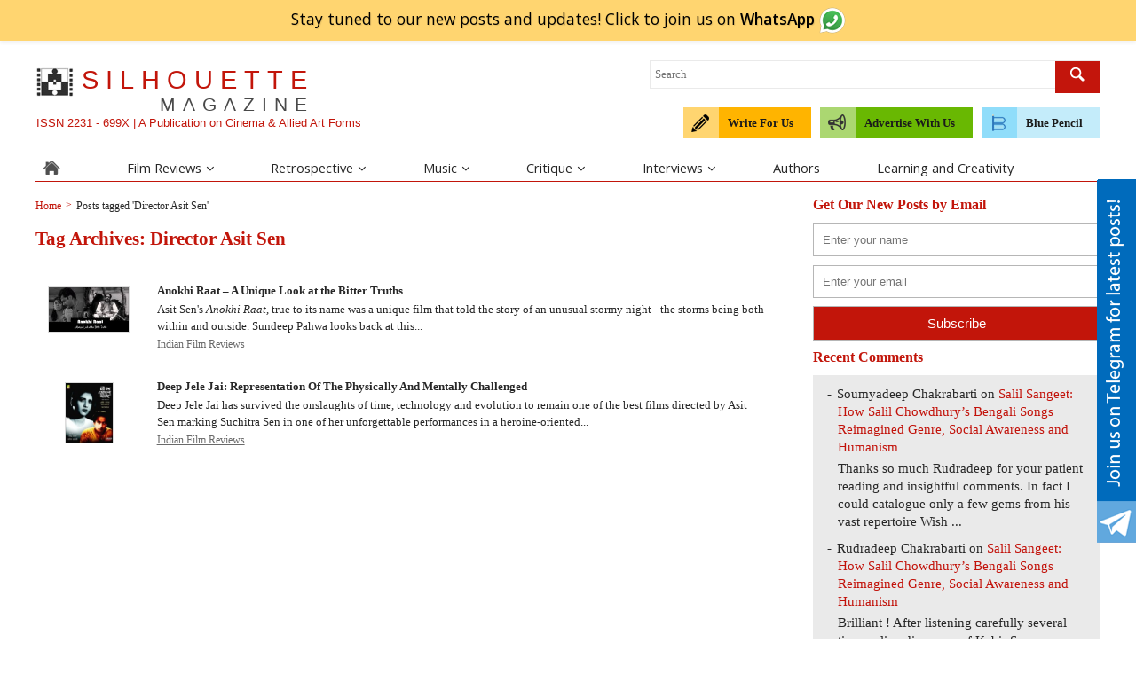

--- FILE ---
content_type: text/html; charset=UTF-8
request_url: https://learningandcreativity.com/silhouette/tag/director-asit-sen/
body_size: 53881
content:
<!DOCTYPE html>
<!--[if IE 7]>
<html class="ie ie7" lang="en-US" xmlns:fb="https://www.facebook.com/2008/fbml" xmlns:addthis="https://www.addthis.com/help/api-spec" >
<![endif]-->
<!--[if IE 8]>
<html class="ie ie8" lang="en-US" xmlns:fb="https://www.facebook.com/2008/fbml" xmlns:addthis="https://www.addthis.com/help/api-spec" >
<![endif]-->
<!--[if !(IE 7) | !(IE 8)  ]><!-->
<html lang="en-US" xmlns:fb="https://www.facebook.com/2008/fbml" xmlns:addthis="https://www.addthis.com/help/api-spec" >
<!--<![endif]-->
<head><meta charset="UTF-8"><script>if(navigator.userAgent.match(/MSIE|Internet Explorer/i)||navigator.userAgent.match(/Trident\/7\..*?rv:11/i)){var href=document.location.href;if(!href.match(/[?&]nowprocket/)){if(href.indexOf("?")==-1){if(href.indexOf("#")==-1){document.location.href=href+"?nowprocket=1"}else{document.location.href=href.replace("#","?nowprocket=1#")}}else{if(href.indexOf("#")==-1){document.location.href=href+"&nowprocket=1"}else{document.location.href=href.replace("#","&nowprocket=1#")}}}}</script><script>(()=>{class RocketLazyLoadScripts{constructor(){this.v="2.0.4",this.userEvents=["keydown","keyup","mousedown","mouseup","mousemove","mouseover","mouseout","touchmove","touchstart","touchend","touchcancel","wheel","click","dblclick","input"],this.attributeEvents=["onblur","onclick","oncontextmenu","ondblclick","onfocus","onmousedown","onmouseenter","onmouseleave","onmousemove","onmouseout","onmouseover","onmouseup","onmousewheel","onscroll","onsubmit"]}async t(){this.i(),this.o(),/iP(ad|hone)/.test(navigator.userAgent)&&this.h(),this.u(),this.l(this),this.m(),this.k(this),this.p(this),this._(),await Promise.all([this.R(),this.L()]),this.lastBreath=Date.now(),this.S(this),this.P(),this.D(),this.O(),this.M(),await this.C(this.delayedScripts.normal),await this.C(this.delayedScripts.defer),await this.C(this.delayedScripts.async),await this.T(),await this.F(),await this.j(),await this.A(),window.dispatchEvent(new Event("rocket-allScriptsLoaded")),this.everythingLoaded=!0,this.lastTouchEnd&&await new Promise(t=>setTimeout(t,500-Date.now()+this.lastTouchEnd)),this.I(),this.H(),this.U(),this.W()}i(){this.CSPIssue=sessionStorage.getItem("rocketCSPIssue"),document.addEventListener("securitypolicyviolation",t=>{this.CSPIssue||"script-src-elem"!==t.violatedDirective||"data"!==t.blockedURI||(this.CSPIssue=!0,sessionStorage.setItem("rocketCSPIssue",!0))},{isRocket:!0})}o(){window.addEventListener("pageshow",t=>{this.persisted=t.persisted,this.realWindowLoadedFired=!0},{isRocket:!0}),window.addEventListener("pagehide",()=>{this.onFirstUserAction=null},{isRocket:!0})}h(){let t;function e(e){t=e}window.addEventListener("touchstart",e,{isRocket:!0}),window.addEventListener("touchend",function i(o){o.changedTouches[0]&&t.changedTouches[0]&&Math.abs(o.changedTouches[0].pageX-t.changedTouches[0].pageX)<10&&Math.abs(o.changedTouches[0].pageY-t.changedTouches[0].pageY)<10&&o.timeStamp-t.timeStamp<200&&(window.removeEventListener("touchstart",e,{isRocket:!0}),window.removeEventListener("touchend",i,{isRocket:!0}),"INPUT"===o.target.tagName&&"text"===o.target.type||(o.target.dispatchEvent(new TouchEvent("touchend",{target:o.target,bubbles:!0})),o.target.dispatchEvent(new MouseEvent("mouseover",{target:o.target,bubbles:!0})),o.target.dispatchEvent(new PointerEvent("click",{target:o.target,bubbles:!0,cancelable:!0,detail:1,clientX:o.changedTouches[0].clientX,clientY:o.changedTouches[0].clientY})),event.preventDefault()))},{isRocket:!0})}q(t){this.userActionTriggered||("mousemove"!==t.type||this.firstMousemoveIgnored?"keyup"===t.type||"mouseover"===t.type||"mouseout"===t.type||(this.userActionTriggered=!0,this.onFirstUserAction&&this.onFirstUserAction()):this.firstMousemoveIgnored=!0),"click"===t.type&&t.preventDefault(),t.stopPropagation(),t.stopImmediatePropagation(),"touchstart"===this.lastEvent&&"touchend"===t.type&&(this.lastTouchEnd=Date.now()),"click"===t.type&&(this.lastTouchEnd=0),this.lastEvent=t.type,t.composedPath&&t.composedPath()[0].getRootNode()instanceof ShadowRoot&&(t.rocketTarget=t.composedPath()[0]),this.savedUserEvents.push(t)}u(){this.savedUserEvents=[],this.userEventHandler=this.q.bind(this),this.userEvents.forEach(t=>window.addEventListener(t,this.userEventHandler,{passive:!1,isRocket:!0})),document.addEventListener("visibilitychange",this.userEventHandler,{isRocket:!0})}U(){this.userEvents.forEach(t=>window.removeEventListener(t,this.userEventHandler,{passive:!1,isRocket:!0})),document.removeEventListener("visibilitychange",this.userEventHandler,{isRocket:!0}),this.savedUserEvents.forEach(t=>{(t.rocketTarget||t.target).dispatchEvent(new window[t.constructor.name](t.type,t))})}m(){const t="return false",e=Array.from(this.attributeEvents,t=>"data-rocket-"+t),i="["+this.attributeEvents.join("],[")+"]",o="[data-rocket-"+this.attributeEvents.join("],[data-rocket-")+"]",s=(e,i,o)=>{o&&o!==t&&(e.setAttribute("data-rocket-"+i,o),e["rocket"+i]=new Function("event",o),e.setAttribute(i,t))};new MutationObserver(t=>{for(const n of t)"attributes"===n.type&&(n.attributeName.startsWith("data-rocket-")||this.everythingLoaded?n.attributeName.startsWith("data-rocket-")&&this.everythingLoaded&&this.N(n.target,n.attributeName.substring(12)):s(n.target,n.attributeName,n.target.getAttribute(n.attributeName))),"childList"===n.type&&n.addedNodes.forEach(t=>{if(t.nodeType===Node.ELEMENT_NODE)if(this.everythingLoaded)for(const i of[t,...t.querySelectorAll(o)])for(const t of i.getAttributeNames())e.includes(t)&&this.N(i,t.substring(12));else for(const e of[t,...t.querySelectorAll(i)])for(const t of e.getAttributeNames())this.attributeEvents.includes(t)&&s(e,t,e.getAttribute(t))})}).observe(document,{subtree:!0,childList:!0,attributeFilter:[...this.attributeEvents,...e]})}I(){this.attributeEvents.forEach(t=>{document.querySelectorAll("[data-rocket-"+t+"]").forEach(e=>{this.N(e,t)})})}N(t,e){const i=t.getAttribute("data-rocket-"+e);i&&(t.setAttribute(e,i),t.removeAttribute("data-rocket-"+e))}k(t){Object.defineProperty(HTMLElement.prototype,"onclick",{get(){return this.rocketonclick||null},set(e){this.rocketonclick=e,this.setAttribute(t.everythingLoaded?"onclick":"data-rocket-onclick","this.rocketonclick(event)")}})}S(t){function e(e,i){let o=e[i];e[i]=null,Object.defineProperty(e,i,{get:()=>o,set(s){t.everythingLoaded?o=s:e["rocket"+i]=o=s}})}e(document,"onreadystatechange"),e(window,"onload"),e(window,"onpageshow");try{Object.defineProperty(document,"readyState",{get:()=>t.rocketReadyState,set(e){t.rocketReadyState=e},configurable:!0}),document.readyState="loading"}catch(t){console.log("WPRocket DJE readyState conflict, bypassing")}}l(t){this.originalAddEventListener=EventTarget.prototype.addEventListener,this.originalRemoveEventListener=EventTarget.prototype.removeEventListener,this.savedEventListeners=[],EventTarget.prototype.addEventListener=function(e,i,o){o&&o.isRocket||!t.B(e,this)&&!t.userEvents.includes(e)||t.B(e,this)&&!t.userActionTriggered||e.startsWith("rocket-")||t.everythingLoaded?t.originalAddEventListener.call(this,e,i,o):(t.savedEventListeners.push({target:this,remove:!1,type:e,func:i,options:o}),"mouseenter"!==e&&"mouseleave"!==e||t.originalAddEventListener.call(this,e,t.savedUserEvents.push,o))},EventTarget.prototype.removeEventListener=function(e,i,o){o&&o.isRocket||!t.B(e,this)&&!t.userEvents.includes(e)||t.B(e,this)&&!t.userActionTriggered||e.startsWith("rocket-")||t.everythingLoaded?t.originalRemoveEventListener.call(this,e,i,o):t.savedEventListeners.push({target:this,remove:!0,type:e,func:i,options:o})}}J(t,e){this.savedEventListeners=this.savedEventListeners.filter(i=>{let o=i.type,s=i.target||window;return e!==o||t!==s||(this.B(o,s)&&(i.type="rocket-"+o),this.$(i),!1)})}H(){EventTarget.prototype.addEventListener=this.originalAddEventListener,EventTarget.prototype.removeEventListener=this.originalRemoveEventListener,this.savedEventListeners.forEach(t=>this.$(t))}$(t){t.remove?this.originalRemoveEventListener.call(t.target,t.type,t.func,t.options):this.originalAddEventListener.call(t.target,t.type,t.func,t.options)}p(t){let e;function i(e){return t.everythingLoaded?e:e.split(" ").map(t=>"load"===t||t.startsWith("load.")?"rocket-jquery-load":t).join(" ")}function o(o){function s(e){const s=o.fn[e];o.fn[e]=o.fn.init.prototype[e]=function(){return this[0]===window&&t.userActionTriggered&&("string"==typeof arguments[0]||arguments[0]instanceof String?arguments[0]=i(arguments[0]):"object"==typeof arguments[0]&&Object.keys(arguments[0]).forEach(t=>{const e=arguments[0][t];delete arguments[0][t],arguments[0][i(t)]=e})),s.apply(this,arguments),this}}if(o&&o.fn&&!t.allJQueries.includes(o)){const e={DOMContentLoaded:[],"rocket-DOMContentLoaded":[]};for(const t in e)document.addEventListener(t,()=>{e[t].forEach(t=>t())},{isRocket:!0});o.fn.ready=o.fn.init.prototype.ready=function(i){function s(){parseInt(o.fn.jquery)>2?setTimeout(()=>i.bind(document)(o)):i.bind(document)(o)}return"function"==typeof i&&(t.realDomReadyFired?!t.userActionTriggered||t.fauxDomReadyFired?s():e["rocket-DOMContentLoaded"].push(s):e.DOMContentLoaded.push(s)),o([])},s("on"),s("one"),s("off"),t.allJQueries.push(o)}e=o}t.allJQueries=[],o(window.jQuery),Object.defineProperty(window,"jQuery",{get:()=>e,set(t){o(t)}})}P(){const t=new Map;document.write=document.writeln=function(e){const i=document.currentScript,o=document.createRange(),s=i.parentElement;let n=t.get(i);void 0===n&&(n=i.nextSibling,t.set(i,n));const c=document.createDocumentFragment();o.setStart(c,0),c.appendChild(o.createContextualFragment(e)),s.insertBefore(c,n)}}async R(){return new Promise(t=>{this.userActionTriggered?t():this.onFirstUserAction=t})}async L(){return new Promise(t=>{document.addEventListener("DOMContentLoaded",()=>{this.realDomReadyFired=!0,t()},{isRocket:!0})})}async j(){return this.realWindowLoadedFired?Promise.resolve():new Promise(t=>{window.addEventListener("load",t,{isRocket:!0})})}M(){this.pendingScripts=[];this.scriptsMutationObserver=new MutationObserver(t=>{for(const e of t)e.addedNodes.forEach(t=>{"SCRIPT"!==t.tagName||t.noModule||t.isWPRocket||this.pendingScripts.push({script:t,promise:new Promise(e=>{const i=()=>{const i=this.pendingScripts.findIndex(e=>e.script===t);i>=0&&this.pendingScripts.splice(i,1),e()};t.addEventListener("load",i,{isRocket:!0}),t.addEventListener("error",i,{isRocket:!0}),setTimeout(i,1e3)})})})}),this.scriptsMutationObserver.observe(document,{childList:!0,subtree:!0})}async F(){await this.X(),this.pendingScripts.length?(await this.pendingScripts[0].promise,await this.F()):this.scriptsMutationObserver.disconnect()}D(){this.delayedScripts={normal:[],async:[],defer:[]},document.querySelectorAll("script[type$=rocketlazyloadscript]").forEach(t=>{t.hasAttribute("data-rocket-src")?t.hasAttribute("async")&&!1!==t.async?this.delayedScripts.async.push(t):t.hasAttribute("defer")&&!1!==t.defer||"module"===t.getAttribute("data-rocket-type")?this.delayedScripts.defer.push(t):this.delayedScripts.normal.push(t):this.delayedScripts.normal.push(t)})}async _(){await this.L();let t=[];document.querySelectorAll("script[type$=rocketlazyloadscript][data-rocket-src]").forEach(e=>{let i=e.getAttribute("data-rocket-src");if(i&&!i.startsWith("data:")){i.startsWith("//")&&(i=location.protocol+i);try{const o=new URL(i).origin;o!==location.origin&&t.push({src:o,crossOrigin:e.crossOrigin||"module"===e.getAttribute("data-rocket-type")})}catch(t){}}}),t=[...new Map(t.map(t=>[JSON.stringify(t),t])).values()],this.Y(t,"preconnect")}async G(t){if(await this.K(),!0!==t.noModule||!("noModule"in HTMLScriptElement.prototype))return new Promise(e=>{let i;function o(){(i||t).setAttribute("data-rocket-status","executed"),e()}try{if(navigator.userAgent.includes("Firefox/")||""===navigator.vendor||this.CSPIssue)i=document.createElement("script"),[...t.attributes].forEach(t=>{let e=t.nodeName;"type"!==e&&("data-rocket-type"===e&&(e="type"),"data-rocket-src"===e&&(e="src"),i.setAttribute(e,t.nodeValue))}),t.text&&(i.text=t.text),t.nonce&&(i.nonce=t.nonce),i.hasAttribute("src")?(i.addEventListener("load",o,{isRocket:!0}),i.addEventListener("error",()=>{i.setAttribute("data-rocket-status","failed-network"),e()},{isRocket:!0}),setTimeout(()=>{i.isConnected||e()},1)):(i.text=t.text,o()),i.isWPRocket=!0,t.parentNode.replaceChild(i,t);else{const i=t.getAttribute("data-rocket-type"),s=t.getAttribute("data-rocket-src");i?(t.type=i,t.removeAttribute("data-rocket-type")):t.removeAttribute("type"),t.addEventListener("load",o,{isRocket:!0}),t.addEventListener("error",i=>{this.CSPIssue&&i.target.src.startsWith("data:")?(console.log("WPRocket: CSP fallback activated"),t.removeAttribute("src"),this.G(t).then(e)):(t.setAttribute("data-rocket-status","failed-network"),e())},{isRocket:!0}),s?(t.fetchPriority="high",t.removeAttribute("data-rocket-src"),t.src=s):t.src="data:text/javascript;base64,"+window.btoa(unescape(encodeURIComponent(t.text)))}}catch(i){t.setAttribute("data-rocket-status","failed-transform"),e()}});t.setAttribute("data-rocket-status","skipped")}async C(t){const e=t.shift();return e?(e.isConnected&&await this.G(e),this.C(t)):Promise.resolve()}O(){this.Y([...this.delayedScripts.normal,...this.delayedScripts.defer,...this.delayedScripts.async],"preload")}Y(t,e){this.trash=this.trash||[];let i=!0;var o=document.createDocumentFragment();t.forEach(t=>{const s=t.getAttribute&&t.getAttribute("data-rocket-src")||t.src;if(s&&!s.startsWith("data:")){const n=document.createElement("link");n.href=s,n.rel=e,"preconnect"!==e&&(n.as="script",n.fetchPriority=i?"high":"low"),t.getAttribute&&"module"===t.getAttribute("data-rocket-type")&&(n.crossOrigin=!0),t.crossOrigin&&(n.crossOrigin=t.crossOrigin),t.integrity&&(n.integrity=t.integrity),t.nonce&&(n.nonce=t.nonce),o.appendChild(n),this.trash.push(n),i=!1}}),document.head.appendChild(o)}W(){this.trash.forEach(t=>t.remove())}async T(){try{document.readyState="interactive"}catch(t){}this.fauxDomReadyFired=!0;try{await this.K(),this.J(document,"readystatechange"),document.dispatchEvent(new Event("rocket-readystatechange")),await this.K(),document.rocketonreadystatechange&&document.rocketonreadystatechange(),await this.K(),this.J(document,"DOMContentLoaded"),document.dispatchEvent(new Event("rocket-DOMContentLoaded")),await this.K(),this.J(window,"DOMContentLoaded"),window.dispatchEvent(new Event("rocket-DOMContentLoaded"))}catch(t){console.error(t)}}async A(){try{document.readyState="complete"}catch(t){}try{await this.K(),this.J(document,"readystatechange"),document.dispatchEvent(new Event("rocket-readystatechange")),await this.K(),document.rocketonreadystatechange&&document.rocketonreadystatechange(),await this.K(),this.J(window,"load"),window.dispatchEvent(new Event("rocket-load")),await this.K(),window.rocketonload&&window.rocketonload(),await this.K(),this.allJQueries.forEach(t=>t(window).trigger("rocket-jquery-load")),await this.K(),this.J(window,"pageshow");const t=new Event("rocket-pageshow");t.persisted=this.persisted,window.dispatchEvent(t),await this.K(),window.rocketonpageshow&&window.rocketonpageshow({persisted:this.persisted})}catch(t){console.error(t)}}async K(){Date.now()-this.lastBreath>45&&(await this.X(),this.lastBreath=Date.now())}async X(){return document.hidden?new Promise(t=>setTimeout(t)):new Promise(t=>requestAnimationFrame(t))}B(t,e){return e===document&&"readystatechange"===t||(e===document&&"DOMContentLoaded"===t||(e===window&&"DOMContentLoaded"===t||(e===window&&"load"===t||e===window&&"pageshow"===t)))}static run(){(new RocketLazyLoadScripts).t()}}RocketLazyLoadScripts.run()})();</script>

<meta name="agtoken" content="YIfeW-xbBxf30UIUPXpGuEhZkoHs-FfsNuZHRmSkKnY">
<meta name="viewport" content="width=device-width">
<meta http-equiv="X-UA-Compatible" content="IE=edge"/>
<meta content='width=device-width; initial-scale=1.0; maximum-scale=1.0; user-scalable=0;' name='viewport' />
<link rel="shortcut icon" href="https://learningandcreativity.com/silhouette/wp-content/themes/silhouette/images/fav.ico" type="image/x-icon" />

<title>
Director Asit Sen Archives - Silhouette Magazine</title>

<meta name="p:domain_verify" content="2c4d74bb15e94981f6d9dbbc9a614ad2"/>
<link rel="profile" href="http://gmpg.org/xfn/11">
<link rel="pingback" href="https://learningandcreativity.com/silhouette/xmlrpc.php">
<!--[if lt IE 9]>
<script src="https://learningandcreativity.com/silhouette/wp-content/themes/silhouette/js/html5.js"></script>
<![endif]-->

<!-- Google tag (gtag.js) -->
<script type="rocketlazyloadscript" async data-rocket-src="https://www.googletagmanager.com/gtag/js?id=G-NTFBK49B16"></script>
<script type="rocketlazyloadscript">
  window.dataLayer = window.dataLayer || [];
  function gtag(){dataLayer.push(arguments);}
  gtag('js', new Date());

  gtag('config', 'G-NTFBK49B16');
</script>

<meta name='robots' content='noindex, follow' />
	<style>img:is([sizes="auto" i], [sizes^="auto," i]) { contain-intrinsic-size: 3000px 1500px }</style>
	
	<!-- This site is optimized with the Yoast SEO plugin v26.3 - https://yoast.com/wordpress/plugins/seo/ -->
	<title>Director Asit Sen Archives - Silhouette Magazine</title>
	<meta property="og:locale" content="en_US" />
	<meta property="og:type" content="article" />
	<meta property="og:title" content="Director Asit Sen Archives - Silhouette Magazine" />
	<meta property="og:url" content="https://learningandcreativity.com/silhouette/tag/director-asit-sen/" />
	<meta property="og:site_name" content="Silhouette Magazine" />
	<meta name="twitter:card" content="summary_large_image" />
	<meta name="twitter:site" content="@LnC_Silhouette" />
	<script type="application/ld+json" class="yoast-schema-graph">{"@context":"https://schema.org","@graph":[{"@type":"CollectionPage","@id":"https://learningandcreativity.com/silhouette/tag/director-asit-sen/","url":"https://learningandcreativity.com/silhouette/tag/director-asit-sen/","name":"Director Asit Sen Archives - Silhouette Magazine","isPartOf":{"@id":"https://learningandcreativity.com/silhouette/#website"},"primaryImageOfPage":{"@id":"https://learningandcreativity.com/silhouette/tag/director-asit-sen/#primaryimage"},"image":{"@id":"https://learningandcreativity.com/silhouette/tag/director-asit-sen/#primaryimage"},"thumbnailUrl":"https://learningandcreativity.com/silhouette/wp-content/uploads/sites/3/2020/05/Anokhi-Raat-A-Unique-Look-at-the-Bitter-Truths.jpg","breadcrumb":{"@id":"https://learningandcreativity.com/silhouette/tag/director-asit-sen/#breadcrumb"},"inLanguage":"en-US"},{"@type":"ImageObject","inLanguage":"en-US","@id":"https://learningandcreativity.com/silhouette/tag/director-asit-sen/#primaryimage","url":"https://learningandcreativity.com/silhouette/wp-content/uploads/sites/3/2020/05/Anokhi-Raat-A-Unique-Look-at-the-Bitter-Truths.jpg","contentUrl":"https://learningandcreativity.com/silhouette/wp-content/uploads/sites/3/2020/05/Anokhi-Raat-A-Unique-Look-at-the-Bitter-Truths.jpg","width":1280,"height":720,"caption":"Anokhi Raat A Unique Look at the Bitter Truths"},{"@type":"BreadcrumbList","@id":"https://learningandcreativity.com/silhouette/tag/director-asit-sen/#breadcrumb","itemListElement":[{"@type":"ListItem","position":1,"name":"Home","item":"https://learningandcreativity.com/silhouette/"},{"@type":"ListItem","position":2,"name":"Director Asit Sen"}]},{"@type":"WebSite","@id":"https://learningandcreativity.com/silhouette/#website","url":"https://learningandcreativity.com/silhouette/","name":"Silhouette Magazine","description":"Movie Reviews, Music, Interviews, Critiques","potentialAction":[{"@type":"SearchAction","target":{"@type":"EntryPoint","urlTemplate":"https://learningandcreativity.com/silhouette/?s={search_term_string}"},"query-input":{"@type":"PropertyValueSpecification","valueRequired":true,"valueName":"search_term_string"}}],"inLanguage":"en-US"}]}</script>
	<!-- / Yoast SEO plugin. -->


<link rel='dns-prefetch' href='//s7.addthis.com' />
<link rel='dns-prefetch' href='//fonts.googleapis.com' />
<link rel="alternate" type="application/rss+xml" title="Silhouette Magazine &raquo; Feed" href="https://learningandcreativity.com/silhouette/feed/" />
<link rel="alternate" type="application/rss+xml" title="Silhouette Magazine &raquo; Comments Feed" href="https://learningandcreativity.com/silhouette/comments/feed/" />
<link rel="alternate" type="application/rss+xml" title="Silhouette Magazine &raquo; Director Asit Sen Tag Feed" href="https://learningandcreativity.com/silhouette/tag/director-asit-sen/feed/" />
<!-- This site is powered by Shareaholic - https://shareaholic.com -->
<script type="rocketlazyloadscript" data-rocket-type='text/javascript' data-cfasync='false'>
  //<![CDATA[
    _SHR_SETTINGS = {"endpoints":{"local_recs_url":"https:\/\/learningandcreativity.com\/silhouette\/wp-admin\/admin-ajax.php?action=shareaholic_permalink_related","share_counts_url":"https:\/\/learningandcreativity.com\/silhouette\/wp-admin\/admin-ajax.php?action=shareaholic_share_counts_api"}};
  //]]>
</script>
<script type="rocketlazyloadscript" data-rocket-type='text/javascript' data-cfasync='false'
        data-rocket-src='//dsms0mj1bbhn4.cloudfront.net/assets/pub/shareaholic.js'
        data-shr-siteid='6c6481339a950a2862987452c0881915' async='async'>
</script>


<!-- Shareaholic Content Tags -->
<meta name='shareaholic:site_name' content='Silhouette Magazine' />
<meta name='shareaholic:language' content='en-US' />
<meta name='shareaholic:article_visibility' content='private' />
<meta name='shareaholic:site_id' content='6c6481339a950a2862987452c0881915' />
<meta name='shareaholic:wp_version' content='7.9.0.0' />

<!-- Shareaholic Content Tags End -->
<style id='wp-emoji-styles-inline-css' type='text/css'>

	img.wp-smiley, img.emoji {
		display: inline !important;
		border: none !important;
		box-shadow: none !important;
		height: 1em !important;
		width: 1em !important;
		margin: 0 0.07em !important;
		vertical-align: -0.1em !important;
		background: none !important;
		padding: 0 !important;
	}
</style>
<link rel='stylesheet' id='wp-block-library-css' href='https://learningandcreativity.com/silhouette/wp-includes/css/dist/block-library/style.min.css?ver=6.8.3' type='text/css' media='all' />
<style id='classic-theme-styles-inline-css' type='text/css'>
/*! This file is auto-generated */
.wp-block-button__link{color:#fff;background-color:#32373c;border-radius:9999px;box-shadow:none;text-decoration:none;padding:calc(.667em + 2px) calc(1.333em + 2px);font-size:1.125em}.wp-block-file__button{background:#32373c;color:#fff;text-decoration:none}
</style>
<style id='global-styles-inline-css' type='text/css'>
:root{--wp--preset--aspect-ratio--square: 1;--wp--preset--aspect-ratio--4-3: 4/3;--wp--preset--aspect-ratio--3-4: 3/4;--wp--preset--aspect-ratio--3-2: 3/2;--wp--preset--aspect-ratio--2-3: 2/3;--wp--preset--aspect-ratio--16-9: 16/9;--wp--preset--aspect-ratio--9-16: 9/16;--wp--preset--color--black: #000000;--wp--preset--color--cyan-bluish-gray: #abb8c3;--wp--preset--color--white: #ffffff;--wp--preset--color--pale-pink: #f78da7;--wp--preset--color--vivid-red: #cf2e2e;--wp--preset--color--luminous-vivid-orange: #ff6900;--wp--preset--color--luminous-vivid-amber: #fcb900;--wp--preset--color--light-green-cyan: #7bdcb5;--wp--preset--color--vivid-green-cyan: #00d084;--wp--preset--color--pale-cyan-blue: #8ed1fc;--wp--preset--color--vivid-cyan-blue: #0693e3;--wp--preset--color--vivid-purple: #9b51e0;--wp--preset--gradient--vivid-cyan-blue-to-vivid-purple: linear-gradient(135deg,rgba(6,147,227,1) 0%,rgb(155,81,224) 100%);--wp--preset--gradient--light-green-cyan-to-vivid-green-cyan: linear-gradient(135deg,rgb(122,220,180) 0%,rgb(0,208,130) 100%);--wp--preset--gradient--luminous-vivid-amber-to-luminous-vivid-orange: linear-gradient(135deg,rgba(252,185,0,1) 0%,rgba(255,105,0,1) 100%);--wp--preset--gradient--luminous-vivid-orange-to-vivid-red: linear-gradient(135deg,rgba(255,105,0,1) 0%,rgb(207,46,46) 100%);--wp--preset--gradient--very-light-gray-to-cyan-bluish-gray: linear-gradient(135deg,rgb(238,238,238) 0%,rgb(169,184,195) 100%);--wp--preset--gradient--cool-to-warm-spectrum: linear-gradient(135deg,rgb(74,234,220) 0%,rgb(151,120,209) 20%,rgb(207,42,186) 40%,rgb(238,44,130) 60%,rgb(251,105,98) 80%,rgb(254,248,76) 100%);--wp--preset--gradient--blush-light-purple: linear-gradient(135deg,rgb(255,206,236) 0%,rgb(152,150,240) 100%);--wp--preset--gradient--blush-bordeaux: linear-gradient(135deg,rgb(254,205,165) 0%,rgb(254,45,45) 50%,rgb(107,0,62) 100%);--wp--preset--gradient--luminous-dusk: linear-gradient(135deg,rgb(255,203,112) 0%,rgb(199,81,192) 50%,rgb(65,88,208) 100%);--wp--preset--gradient--pale-ocean: linear-gradient(135deg,rgb(255,245,203) 0%,rgb(182,227,212) 50%,rgb(51,167,181) 100%);--wp--preset--gradient--electric-grass: linear-gradient(135deg,rgb(202,248,128) 0%,rgb(113,206,126) 100%);--wp--preset--gradient--midnight: linear-gradient(135deg,rgb(2,3,129) 0%,rgb(40,116,252) 100%);--wp--preset--font-size--small: 13px;--wp--preset--font-size--medium: 20px;--wp--preset--font-size--large: 36px;--wp--preset--font-size--x-large: 42px;--wp--preset--spacing--20: 0.44rem;--wp--preset--spacing--30: 0.67rem;--wp--preset--spacing--40: 1rem;--wp--preset--spacing--50: 1.5rem;--wp--preset--spacing--60: 2.25rem;--wp--preset--spacing--70: 3.38rem;--wp--preset--spacing--80: 5.06rem;--wp--preset--shadow--natural: 6px 6px 9px rgba(0, 0, 0, 0.2);--wp--preset--shadow--deep: 12px 12px 50px rgba(0, 0, 0, 0.4);--wp--preset--shadow--sharp: 6px 6px 0px rgba(0, 0, 0, 0.2);--wp--preset--shadow--outlined: 6px 6px 0px -3px rgba(255, 255, 255, 1), 6px 6px rgba(0, 0, 0, 1);--wp--preset--shadow--crisp: 6px 6px 0px rgba(0, 0, 0, 1);}:where(.is-layout-flex){gap: 0.5em;}:where(.is-layout-grid){gap: 0.5em;}body .is-layout-flex{display: flex;}.is-layout-flex{flex-wrap: wrap;align-items: center;}.is-layout-flex > :is(*, div){margin: 0;}body .is-layout-grid{display: grid;}.is-layout-grid > :is(*, div){margin: 0;}:where(.wp-block-columns.is-layout-flex){gap: 2em;}:where(.wp-block-columns.is-layout-grid){gap: 2em;}:where(.wp-block-post-template.is-layout-flex){gap: 1.25em;}:where(.wp-block-post-template.is-layout-grid){gap: 1.25em;}.has-black-color{color: var(--wp--preset--color--black) !important;}.has-cyan-bluish-gray-color{color: var(--wp--preset--color--cyan-bluish-gray) !important;}.has-white-color{color: var(--wp--preset--color--white) !important;}.has-pale-pink-color{color: var(--wp--preset--color--pale-pink) !important;}.has-vivid-red-color{color: var(--wp--preset--color--vivid-red) !important;}.has-luminous-vivid-orange-color{color: var(--wp--preset--color--luminous-vivid-orange) !important;}.has-luminous-vivid-amber-color{color: var(--wp--preset--color--luminous-vivid-amber) !important;}.has-light-green-cyan-color{color: var(--wp--preset--color--light-green-cyan) !important;}.has-vivid-green-cyan-color{color: var(--wp--preset--color--vivid-green-cyan) !important;}.has-pale-cyan-blue-color{color: var(--wp--preset--color--pale-cyan-blue) !important;}.has-vivid-cyan-blue-color{color: var(--wp--preset--color--vivid-cyan-blue) !important;}.has-vivid-purple-color{color: var(--wp--preset--color--vivid-purple) !important;}.has-black-background-color{background-color: var(--wp--preset--color--black) !important;}.has-cyan-bluish-gray-background-color{background-color: var(--wp--preset--color--cyan-bluish-gray) !important;}.has-white-background-color{background-color: var(--wp--preset--color--white) !important;}.has-pale-pink-background-color{background-color: var(--wp--preset--color--pale-pink) !important;}.has-vivid-red-background-color{background-color: var(--wp--preset--color--vivid-red) !important;}.has-luminous-vivid-orange-background-color{background-color: var(--wp--preset--color--luminous-vivid-orange) !important;}.has-luminous-vivid-amber-background-color{background-color: var(--wp--preset--color--luminous-vivid-amber) !important;}.has-light-green-cyan-background-color{background-color: var(--wp--preset--color--light-green-cyan) !important;}.has-vivid-green-cyan-background-color{background-color: var(--wp--preset--color--vivid-green-cyan) !important;}.has-pale-cyan-blue-background-color{background-color: var(--wp--preset--color--pale-cyan-blue) !important;}.has-vivid-cyan-blue-background-color{background-color: var(--wp--preset--color--vivid-cyan-blue) !important;}.has-vivid-purple-background-color{background-color: var(--wp--preset--color--vivid-purple) !important;}.has-black-border-color{border-color: var(--wp--preset--color--black) !important;}.has-cyan-bluish-gray-border-color{border-color: var(--wp--preset--color--cyan-bluish-gray) !important;}.has-white-border-color{border-color: var(--wp--preset--color--white) !important;}.has-pale-pink-border-color{border-color: var(--wp--preset--color--pale-pink) !important;}.has-vivid-red-border-color{border-color: var(--wp--preset--color--vivid-red) !important;}.has-luminous-vivid-orange-border-color{border-color: var(--wp--preset--color--luminous-vivid-orange) !important;}.has-luminous-vivid-amber-border-color{border-color: var(--wp--preset--color--luminous-vivid-amber) !important;}.has-light-green-cyan-border-color{border-color: var(--wp--preset--color--light-green-cyan) !important;}.has-vivid-green-cyan-border-color{border-color: var(--wp--preset--color--vivid-green-cyan) !important;}.has-pale-cyan-blue-border-color{border-color: var(--wp--preset--color--pale-cyan-blue) !important;}.has-vivid-cyan-blue-border-color{border-color: var(--wp--preset--color--vivid-cyan-blue) !important;}.has-vivid-purple-border-color{border-color: var(--wp--preset--color--vivid-purple) !important;}.has-vivid-cyan-blue-to-vivid-purple-gradient-background{background: var(--wp--preset--gradient--vivid-cyan-blue-to-vivid-purple) !important;}.has-light-green-cyan-to-vivid-green-cyan-gradient-background{background: var(--wp--preset--gradient--light-green-cyan-to-vivid-green-cyan) !important;}.has-luminous-vivid-amber-to-luminous-vivid-orange-gradient-background{background: var(--wp--preset--gradient--luminous-vivid-amber-to-luminous-vivid-orange) !important;}.has-luminous-vivid-orange-to-vivid-red-gradient-background{background: var(--wp--preset--gradient--luminous-vivid-orange-to-vivid-red) !important;}.has-very-light-gray-to-cyan-bluish-gray-gradient-background{background: var(--wp--preset--gradient--very-light-gray-to-cyan-bluish-gray) !important;}.has-cool-to-warm-spectrum-gradient-background{background: var(--wp--preset--gradient--cool-to-warm-spectrum) !important;}.has-blush-light-purple-gradient-background{background: var(--wp--preset--gradient--blush-light-purple) !important;}.has-blush-bordeaux-gradient-background{background: var(--wp--preset--gradient--blush-bordeaux) !important;}.has-luminous-dusk-gradient-background{background: var(--wp--preset--gradient--luminous-dusk) !important;}.has-pale-ocean-gradient-background{background: var(--wp--preset--gradient--pale-ocean) !important;}.has-electric-grass-gradient-background{background: var(--wp--preset--gradient--electric-grass) !important;}.has-midnight-gradient-background{background: var(--wp--preset--gradient--midnight) !important;}.has-small-font-size{font-size: var(--wp--preset--font-size--small) !important;}.has-medium-font-size{font-size: var(--wp--preset--font-size--medium) !important;}.has-large-font-size{font-size: var(--wp--preset--font-size--large) !important;}.has-x-large-font-size{font-size: var(--wp--preset--font-size--x-large) !important;}
:where(.wp-block-post-template.is-layout-flex){gap: 1.25em;}:where(.wp-block-post-template.is-layout-grid){gap: 1.25em;}
:where(.wp-block-columns.is-layout-flex){gap: 2em;}:where(.wp-block-columns.is-layout-grid){gap: 2em;}
:root :where(.wp-block-pullquote){font-size: 1.5em;line-height: 1.6;}
</style>
<link data-minify="1" rel='stylesheet' id='email-subscribers-css' href='https://learningandcreativity.com/silhouette/wp-content/cache/min/3/silhouette/wp-content/plugins/email-subscribers/lite/public/css/email-subscribers-public.css?ver=1764167448' type='text/css' media='all' />
<link data-minify="1" rel='stylesheet' id='easy_load_more-frontend-css' href='https://learningandcreativity.com/silhouette/wp-content/cache/min/3/silhouette/wp-content/plugins/easy-load-more/assets/css/frontend.css?ver=1764167448' type='text/css' media='all' />
<style id='easy_load_more-frontend-inline-css' type='text/css'>
.elm-button { background: C3150C; color: FFFFFF; }
.elm-button:hover, .elm-button:active, .elm-button:focus { background: #cf443d; }
.elm-loading-icon { fill: FFFFFF; stroke: FFFFFF; }

</style>
<link data-minify="1" rel='stylesheet' id='font-awesome-css' href='https://learningandcreativity.com/silhouette/wp-content/cache/min/3/silhouette/wp-content/plugins/mashmenu/css/font-awesome.min.css?ver=1764167448' type='text/css' media='all' />
<link data-minify="1" rel='stylesheet' id='mashmenu-css-css' href='https://learningandcreativity.com/silhouette/wp-content/cache/min/3/silhouette/wp-content/plugins/mashmenu/css/mashmenu.css?ver=1764167448' type='text/css' media='all' />
<link data-minify="1" rel='stylesheet' id='wabtn-style-css' href='https://learningandcreativity.com/silhouette/wp-content/cache/min/3/silhouette/wp-content/plugins/whatsapp/style.css?ver=1764167448' type='text/css' media='all' />
<link rel='stylesheet' id='twentythirteen-fonts-css' href='//fonts.googleapis.com/css?family=Source+Sans+Pro%3A300%2C400%2C700%2C300italic%2C400italic%2C700italic%7CBitter%3A400%2C700&#038;subset=latin%2Clatin-ext' type='text/css' media='all' />
<link data-minify="1" rel='stylesheet' id='genericons-css' href='https://learningandcreativity.com/silhouette/wp-content/cache/min/3/silhouette/wp-content/themes/silhouette/fonts/genericons.css?ver=1764167448' type='text/css' media='all' />
<link data-minify="1" rel='stylesheet' id='twentythirteen-style-css' href='https://learningandcreativity.com/silhouette/wp-content/cache/min/3/silhouette/wp-content/themes/silhouette/style.css?ver=1764167448' type='text/css' media='all' />
<!--[if lt IE 9]>
<link rel='stylesheet' id='twentythirteen-ie-css' href='https://learningandcreativity.com/silhouette/wp-content/themes/silhouette/css/ie.css?ver=2013-07-18' type='text/css' media='all' />
<![endif]-->
<link rel='stylesheet' id='addthis_all_pages-css' href='https://learningandcreativity.com/silhouette/wp-content/plugins/addthis/frontend/build/addthis_wordpress_public.min.css?ver=6.8.3' type='text/css' media='all' />
<link data-minify="1" rel='stylesheet' id='like-dislike-css' href='https://learningandcreativity.com/silhouette/wp-content/cache/min/3/silhouette/wp-content/plugins/like-dislike-counter-for-posts-pages-and-comments/css/ldc-lite.css?ver=1764167448' type='text/css' media='all' />
<script type="rocketlazyloadscript" data-rocket-type="text/javascript" data-rocket-src="https://learningandcreativity.com/silhouette/wp-includes/js/jquery/jquery.min.js?ver=3.7.1" id="jquery-core-js"></script>
<script type="rocketlazyloadscript" data-rocket-type="text/javascript" data-rocket-src="https://learningandcreativity.com/silhouette/wp-includes/js/jquery/jquery-migrate.min.js?ver=3.4.1" id="jquery-migrate-js"></script>
<script type="rocketlazyloadscript" data-rocket-type="text/javascript" data-rocket-src="https://learningandcreativity.com/silhouette/wp-admin/admin-ajax.php?action=addthis_global_options_settings&amp;ver=6.8.3" id="addthis_global_options-js"></script>
<script type="rocketlazyloadscript" data-rocket-type="text/javascript" data-rocket-src="https://s7.addthis.com/js/300/addthis_widget.js?ver=6.8.3#pubid=ra-533116567c2c419e" id="addthis_widget-js"></script>
<link rel="https://api.w.org/" href="https://learningandcreativity.com/silhouette/wp-json/" /><link rel="alternate" title="JSON" type="application/json" href="https://learningandcreativity.com/silhouette/wp-json/wp/v2/tags/127" /><link rel="EditURI" type="application/rsd+xml" title="RSD" href="https://learningandcreativity.com/silhouette/xmlrpc.php?rsd" />
<meta name="generator" content="WordPress 6.8.3" />
<script type="rocketlazyloadscript" data-rocket-type="text/javascript">
	window._wp_rp_static_base_url = 'https://wprp.zemanta.com/static/';
	window._wp_rp_wp_ajax_url = "https://learningandcreativity.com/silhouette/wp-admin/admin-ajax.php";
	window._wp_rp_plugin_version = '3.6.4';
	window._wp_rp_post_id = '5577';
	window._wp_rp_num_rel_posts = '6';
	window._wp_rp_thumbnails = true;
	window._wp_rp_post_title = 'Anokhi+Raat+-+A+Unique+Look+at+the+Bitter+Truths';
	window._wp_rp_post_tags = ['lata+mangeshkar', 'aruna+irani', 'sanjeev+kumar%27s+films', 'mukesh', 'asit+sen', 'songs+of+roshan', 'roshan', 'asit+sen%27s+films', 'tarun+bose', 'roshan+lal+nagrath', 'director+asit+sen', 'roshan+music+director', 'film+director+asit+sen', 'roshan+songs', 'films+of+sanjeev+kumar', 'sanjeev+kumar', 'indian+film+reviews', 'languag', 'frank', 'cradl', 'top', 'sen', 'write', 'caption', 'child', 'dai', 'consolid', 'film', '10', 'a', 'bengali', 'truth'];
	window._wp_rp_promoted_content = true;
</script>
<link data-minify="1" rel="stylesheet" href="https://learningandcreativity.com/silhouette/wp-content/cache/min/3/silhouette/wp-content/plugins/wordpress-23-related-posts-plugin/static/themes/pinterest.css?ver=1764167448" />
<style type="text/css">
.related_post_title {
margin-bottom:16px;
}
ul.related_post {
}
ul.related_post li {
}
ul.related_post li a {
}
ul.related_post li img {
}</style>
<style type="text/css">.recentcomments a{display:inline !important;padding:0 !important;margin:0 !important;}</style>
		<style type="text/css">
			.recentcomments a {
				display: inline !important;
				padding: 0 !important;
				margin: 0 !important;
			}
		</style>

	
		<style type="text/css">
			.recentcomments a {
				display: inline !important;
				padding: 0 !important;
				margin: 0 !important;
			}

			.landc_recent_comments ul li em {
				font-style: normal !important;
			}
		</style>

				<style id="wpsp-style-frontend"></style>
			<noscript><style id="rocket-lazyload-nojs-css">.rll-youtube-player, [data-lazy-src]{display:none !important;}</style></noscript><link data-minify="1" rel="stylesheet" href="https://learningandcreativity.com/silhouette/wp-content/cache/min/3/silhouette/wp-content/themes/silhouette/css/interface.css?ver=1764167448" type="text/css" />
<link data-minify="1" rel="stylesheet" href="https://learningandcreativity.com/silhouette/wp-content/cache/min/3/silhouette/wp-content/themes/silhouette/css/media.css?ver=1764167448" type="text/css" />
<link href='https://fonts.googleapis.com/css?family=Open+Sans:700,400,600' rel='stylesheet' type='text/css'>
<link href='https://fonts.googleapis.com/css?family=Poiret+One' rel='stylesheet' type='text/css'>
<link href='https://fonts.googleapis.com/css?family=Exo' rel='stylesheet' type='text/css'>
<script type="rocketlazyloadscript" data-rocket-type="text/javascript" data-rocket-src="https://learningandcreativity.com/silhouette/wp-content/themes/silhouette/js/jquery-1.10.0.min.js"></script>
<script type="rocketlazyloadscript" data-minify="1" data-rocket-type="text/javascript" data-rocket-src="https://learningandcreativity.com/silhouette/wp-content/cache/min/3/silhouette/wp-content/themes/silhouette/js/scroll-top.js?ver=1764167448"></script>

<script type="rocketlazyloadscript" data-rocket-type="text/javascript">
var _gaq = _gaq || [];
_gaq.push(['_setAccount', 'UA-42890520-1']);
_gaq.push(['_trackPageview']);
(function() {
var ga = document.createElement('script'); ga.type = 'text/javascript'; ga.async = true;

ga.src = ('https:' == document.location.protocol ? 'https://' : 'http://') + 'stats.g.doubleclick.net/dc.js';

var s = document.getElementsByTagName('script')[0]; s.parentNode.insertBefore(ga, s);
})();

</script>



<meta name="generator" content="WP Rocket 3.20.0.3" data-wpr-features="wpr_delay_js wpr_minify_js wpr_lazyload_images wpr_lazyload_iframes wpr_image_dimensions wpr_minify_css wpr_desktop" /></head>
<body class="archive tag tag-director-asit-sen tag-127 wp-theme-silhouette wp-schema-pro-2.7.10 sidebar">

  <div data-rocket-location-hash="29ccf98f054896b6f93ec33686d41ce1" id="fb-root"></div>
<script type="rocketlazyloadscript">(function(d, s, id) {
  var js, fjs = d.getElementsByTagName(s)[0];
  if (d.getElementById(id)) return;
  js = d.createElement(s); js.id = id;
  js.src = "//connect.facebook.net/en_GB/sdk.js#xfbml=1&appId=793492980682081&version=v2.0";
  fjs.parentNode.insertBefore(js, fjs);
}(document, 'script', 'facebook-jssdk'));</script>

<!-- whatsapp row area -->
<div data-rocket-location-hash="131b64a9d646b805084c3e3aae0fb24e" class="whatsapp-wrapper">
<div data-rocket-location-hash="99fa58dd09b9e610a768c2b6d57879f8" class="main_center">
<div data-rocket-location-hash="a8b86f568ab87bb336edf61eeb3e52c7" class="inner_center">
<div class="whatsapp-row">Stay tuned to our new posts and updates! Click to <a href="https://chat.whatsapp.com/HgvUfcOXbBx8mCsY2XD2JJ" target="_blank"> join <span class="mbs1">us on</span> <span>WhatsApp</span> <img width="30" height="30" src="data:image/svg+xml,%3Csvg%20xmlns='http://www.w3.org/2000/svg'%20viewBox='0%200%2030%2030'%3E%3C/svg%3E" alt="L&C-Whatsapp" data-lazy-src="https://learningandcreativity.com/silhouette/wp-content/themes/silhouette/images/whatsapp.png"/><noscript><img width="30" height="30" src="https://learningandcreativity.com/silhouette/wp-content/themes/silhouette/images/whatsapp.png" alt="L&C-Whatsapp"/></noscript></a> <span class="mbs">& <a href="https://t.me/lncsilhouette" target="_blank"><span>Telegram</span> <img width="30" height="30" src="data:image/svg+xml,%3Csvg%20xmlns='http://www.w3.org/2000/svg'%20viewBox='0%200%2030%2030'%3E%3C/svg%3E" alt="telegram" data-lazy-src="https://learningandcreativity.com/silhouette/wp-content/themes/silhouette/images/telegram.png"/><noscript><img width="30" height="30" src="https://learningandcreativity.com/silhouette/wp-content/themes/silhouette/images/telegram.png" alt="telegram"/></noscript> Channel </a></span></div>
</div>
</div>
</div>
<!-- whatsapp row area end-->

<section data-rocket-location-hash="a5da7b1794939140b6965bd0ba8107a2" class="main_area">
  
  <section data-rocket-location-hash="4cc422bafe4aeba42df268116ecfa16b" class="main_center">



  <header data-rocket-location-hash="00fc20ed3a58456e6943c1b76516099a" class="header_area">
   <section data-rocket-location-hash="2b2d50bdd8070ca959210e0e4cbfc1b6" class="inner_center">
   <div class="silhouette-logo-line">
      <div class="silhouette-logo"><a href="https://learningandcreativity.com/silhouette"><img width="64" height="51" src="data:image/svg+xml,%3Csvg%20xmlns='http://www.w3.org/2000/svg'%20viewBox='0%200%2064%2051'%3E%3C/svg%3E" alt="silhouette" data-lazy-src="https://learningandcreativity.com/silhouette/wp-content/themes/silhouette/images/silhouette-logo.jpg" /><noscript><img width="64" height="51" src="https://learningandcreativity.com/silhouette/wp-content/themes/silhouette/images/silhouette-logo.jpg" alt="silhouette" /></noscript></a></div>
      <div class="silhouette-text"><a href="https://learningandcreativity.com/silhouette">SILHOUETTE<br />
        <span>Magazine</span></a></div>
        <div class="silhouette-logo-text">ISSN 2231 - 699X | A Publication on Cinema & Allied Art Forms</div>
    </div>
	 <div class="header_banner">
	 <div class="seadrch-line-head">
        <div class="right_search_box">
          <form role="search" method="get" id="searchform" action="https://learningandcreativity.com/silhouette" onSubmit="if(document.getElementById('s').value=='') { return false; }" >
            <input placeholder="Search" type="text" value="" class="r_text_box" name="s" id="s" onClick="if(document.getElementById('s').value=='') { return false; }" />
            <div class="rs-icon">
              <input type="image" id="searchsubmit" src="https://learningandcreativity.com/silhouette/wp-content/themes/silhouette/images/header-search-icon.png">
            </div>
          </form>
        </div>
      </div>
   <div class="header-btn-area"> <a href="https://learningandcreativity.com/silhouette/silhouette/contact-us/" class="header-btn header-btn1">Write For Us</a> <a href="https://learningandcreativity.com/silhouette/advertise-with-us/" class="header-btn header-btn2">Advertise With Us</a> <a href="https://www.bluepencilpublishers.com/" class="header-btn header-btn3" target="_blank">Blue Pencil</a> <a href="https://learningandcreativity.com/silhouette/support" class="header-btn header-btn4 " target="_blank">Support</a> </div>
   
   </div><!-- header_banner -->
 

<!--Start For Mobile Menu-->
<link data-minify="1" rel="stylesheet" href="https://learningandcreativity.com/silhouette/wp-content/cache/min/3/silhouette/wp-content/themes/silhouette/js/mobile-menu/style.css?ver=1764167448" media="all" />
<script type="rocketlazyloadscript" data-minify="1" data-rocket-src="https://learningandcreativity.com/silhouette/wp-content/cache/min/3/silhouette/wp-content/themes/silhouette/js/mobile-menu/script.js?ver=1764167448"></script>
<!--End For Mobile Menu--> 

<!-- Start for mobile menu -->
<div class="mobile_menu">

  <div class="container"> <a class="toggleMenu" href="#"><img width="15" height="15" src="data:image/svg+xml,%3Csvg%20xmlns='http://www.w3.org/2000/svg'%20viewBox='0%200%2015%2015'%3E%3C/svg%3E" alt="" data-lazy-src="https://learningandcreativity.com/silhouette/wp-content/themes/silhouette/js/mobile-menu/images/mobile-menu-icon.png" /><noscript><img width="15" height="15" src="https://learningandcreativity.com/silhouette/wp-content/themes/silhouette/js/mobile-menu/images/mobile-menu-icon.png" alt="" /></noscript></a>
    <div style="clear:both"></div>
    <ul class="nav">
    
      <li><a href="https://learningandcreativity.com/silhouette/">Home</a></li>
      
     
      
            <li><a href="https://learningandcreativity.com/silhouette/film-reviews/" >Film Reviews</a>
              </li>
            <li><a href="https://learningandcreativity.com/silhouette/retrospective/" >Retrospective</a>
              </li>
            <li><a href="https://learningandcreativity.com/silhouette/interviews/" >Interviews</a>
              </li>
            <li><a href="https://learningandcreativity.com/silhouette/critique/" >Critique</a>
              </li>
            <li><a href="https://learningandcreativity.com/silhouette/music/" >Music</a>
              </li>
      	   <li><a href="https://learningandcreativity.com/silhouette/about-us/">About Us</a></li>
	    <li><a href="http://learningandcreativity.com">Learning and Creativity</a></li>
    </ul>
  </div>
</div>
<!-- End for mobile menu -->  

</section>

</header>

<div data-rocket-location-hash="58e1d38c96d7835db9cf8f3264fb66d3" class="header_mo_line">&nbsp;</div>
 <div data-rocket-location-hash="7b3790003f25d8b56fc2e5e1be2ec893" class="inner_center desk_menu">
 <div class="silh_menu">
<div class="first_menu"> <a href="https://learningandcreativity.com/silhouette/"><div class="home-menu">&nbsp;</div></a></div>

<div id="MashMenu" class="mashmenu"><style type="text/css">@media (max-width:480px){.mashmenu{display:none}}</style><script type="rocketlazyloadscript" data-rocket-type="text/javascript">var _mobile_screen = 480;</script><i class="menu-mobile fa fa-list-ul"></i><ul id="menu-silhouette" class="menu"><li  id="menu-item-27" class="menu-item menu-item-type-taxonomy menu-item-object-category menu-item-has-children level0 has-sub" ><a href="https://learningandcreativity.com/silhouette/film-reviews/">Film Reviews<i class='fa fa-angle-down'></i></a>
<div class="sub-content"><ul class="sub-channel"><div class="channel-content" id="channel-1485" onmouseover="return setalign(this.id);">		<div class="menu_post_box">
			<div class="menu_post_img">			<a href="https://learningandcreativity.com/silhouette/something-like-an-autobiography-a-critical-reading-of-komal-gandhar/" title="Something Like an Autobiography: A Critical Reading of Komal Gandhar"><img width="150" height="84" src="data:image/svg+xml,%3Csvg%20xmlns='http://www.w3.org/2000/svg'%20viewBox='0%200%20150%2084'%3E%3C/svg%3E" alt="Something Like an Autobiography: A Critical Reading of Komal Gandhar" class="thumbnail " data-lazy-src="https://learningandcreativity.com/silhouette/wp-content/uploads/sites/3/2025/12/A-critical-reading-of-Komal-Gandhar-150x84.jpg" /><noscript><img width="150" height="84" src="https://learningandcreativity.com/silhouette/wp-content/uploads/sites/3/2025/12/A-critical-reading-of-Komal-Gandhar-150x84.jpg" alt="Something Like an Autobiography: A Critical Reading of Komal Gandhar" class="thumbnail " /></noscript></a>			</div>
			<div class="menu_post_cont"><a href="https://learningandcreativity.com/silhouette/something-like-an-autobiography-a-critical-reading-of-komal-gandhar/">Something Like an Autobiography: A Critical Reading of Komal Gandhar</a></div>
           
		</div>	
         	
				<div class="menu_post_box">
			<div class="menu_post_img">			<a href="https://learningandcreativity.com/silhouette/riverine-stories-titas-and-ritwik-ghataks-cinematic-departure/" title="Riverine Stories: Titas and Ritwik Ghatak’s Cinematic Departure"><img width="150" height="84" src="data:image/svg+xml,%3Csvg%20xmlns='http://www.w3.org/2000/svg'%20viewBox='0%200%20150%2084'%3E%3C/svg%3E" alt="Riverine Stories: Titas and Ritwik Ghatak’s Cinematic Departure" class="thumbnail " data-lazy-src="https://learningandcreativity.com/silhouette/wp-content/uploads/sites/3/2025/11/Titas-and-Ritwik-Ghataks-Cinematic-Departure-150x84.jpg" /><noscript><img width="150" height="84" src="https://learningandcreativity.com/silhouette/wp-content/uploads/sites/3/2025/11/Titas-and-Ritwik-Ghataks-Cinematic-Departure-150x84.jpg" alt="Riverine Stories: Titas and Ritwik Ghatak’s Cinematic Departure" class="thumbnail " /></noscript></a>			</div>
			<div class="menu_post_cont"><a href="https://learningandcreativity.com/silhouette/riverine-stories-titas-and-ritwik-ghataks-cinematic-departure/">Riverine Stories: Titas and Ritwik Ghatak’s Cinematic Departure</a></div>
           
		</div>	
         	
				<div class="menu_post_box">
			<div class="menu_post_img">			<a href="https://learningandcreativity.com/silhouette/reason-ramblings-and-redemption/" title="Reason Ramblings and Redemption"><img width="150" height="84" src="data:image/svg+xml,%3Csvg%20xmlns='http://www.w3.org/2000/svg'%20viewBox='0%200%20150%2084'%3E%3C/svg%3E" alt="Reason Ramblings and Redemption" class="thumbnail " data-lazy-src="https://learningandcreativity.com/silhouette/wp-content/uploads/sites/3/2025/10/Jukti-Takko-Aar-Goppo-Review-150x84.jpg" /><noscript><img width="150" height="84" src="https://learningandcreativity.com/silhouette/wp-content/uploads/sites/3/2025/10/Jukti-Takko-Aar-Goppo-Review-150x84.jpg" alt="Reason Ramblings and Redemption" class="thumbnail " /></noscript></a>			</div>
			<div class="menu_post_cont"><a href="https://learningandcreativity.com/silhouette/reason-ramblings-and-redemption/">Reason Ramblings and Redemption</a></div>
           
		</div>	
         	
				<div class="menu_post_box">
			<div class="menu_post_img">			<a href="https://learningandcreativity.com/silhouette/aamar-boss-review/" title="Aamar Boss Review: Hearts in the Right Place"><img width="150" height="79" src="data:image/svg+xml,%3Csvg%20xmlns='http://www.w3.org/2000/svg'%20viewBox='0%200%20150%2079'%3E%3C/svg%3E" alt="Aamar Boss Review: Hearts in the Right Place" class="thumbnail " data-lazy-src="https://learningandcreativity.com/silhouette/wp-content/uploads/sites/3/2025/05/Aamar-Boss-review-150x79.jpg" /><noscript><img width="150" height="79" src="https://learningandcreativity.com/silhouette/wp-content/uploads/sites/3/2025/05/Aamar-Boss-review-150x79.jpg" alt="Aamar Boss Review: Hearts in the Right Place" class="thumbnail " /></noscript></a>			</div>
			<div class="menu_post_cont"><a href="https://learningandcreativity.com/silhouette/aamar-boss-review/">Aamar Boss Review: Hearts in the Right Place</a></div>
           
		</div>	
         	
				<div class="menu_post_box">
			<div class="menu_post_img">			<a href="https://learningandcreativity.com/silhouette/sangam-review-of-choices-and-consequences/" title="Sangam – Of Choices and Consequences"><img width="150" height="84" src="data:image/svg+xml,%3Csvg%20xmlns='http://www.w3.org/2000/svg'%20viewBox='0%200%20150%2084'%3E%3C/svg%3E" alt="Sangam – Of Choices and Consequences" class="thumbnail " data-lazy-src="https://learningandcreativity.com/silhouette/wp-content/uploads/sites/3/2024/12/Raj-Kapoor-Sangam-review-150x84.jpeg" /><noscript><img width="150" height="84" src="https://learningandcreativity.com/silhouette/wp-content/uploads/sites/3/2024/12/Raj-Kapoor-Sangam-review-150x84.jpeg" alt="Sangam – Of Choices and Consequences" class="thumbnail " /></noscript></a>			</div>
			<div class="menu_post_cont"><a href="https://learningandcreativity.com/silhouette/sangam-review-of-choices-and-consequences/">Sangam – Of Choices and Consequences</a></div>
           
		</div>	
        <div class="mass_more"> <a href="https://learningandcreativity.com/silhouette/film-reviews/indian-film-reviews/">More in Indian Film Reviews</a></div> 	
		</div><li  id="menu-item-1485" class="menu-item menu-item-type-taxonomy menu-item-object-category level1 channel-title" data-target="channel-1485" data-type="taxonomy" data-post="any" data-object="category" data-id="420" onmouseover="return setalign(this.id);" ><a href="https://learningandcreativity.com/silhouette/film-reviews/indian-film-reviews/">Indian Film Reviews<i class='fa fa-chevron-right'></i></a></li><div class="channel-content" id="channel-1486" onmouseover="return setalign(this.id);">		<div class="menu_post_box">
			<div class="menu_post_img">			<a href="https://learningandcreativity.com/silhouette/le-havre-21st-century-shomin-geki-aki-kaurismaki/" title="Le Havre: A 21st Century Shomin-geki from Aki Kaurismaki"><img width="150" height="82" src="data:image/svg+xml,%3Csvg%20xmlns='http://www.w3.org/2000/svg'%20viewBox='0%200%20150%2082'%3E%3C/svg%3E" alt="Marcel, the old French shoe-shiner" class="thumbnail " data-lazy-src="https://learningandcreativity.com/silhouette/wp-content/uploads/sites/3/2024/06/Le-havre-3-150x82.png" /><noscript><img width="150" height="82" src="https://learningandcreativity.com/silhouette/wp-content/uploads/sites/3/2024/06/Le-havre-3-150x82.png" alt="Marcel, the old French shoe-shiner" class="thumbnail " /></noscript></a>			</div>
			<div class="menu_post_cont"><a href="https://learningandcreativity.com/silhouette/le-havre-21st-century-shomin-geki-aki-kaurismaki/">Le Havre: A 21st Century Shomin-geki from Aki Kaurismaki</a></div>
           
		</div>	
         	
				<div class="menu_post_box">
			<div class="menu_post_img">			<a href="https://learningandcreativity.com/silhouette/nocebo-review-an-entrancing-psychological-thriller-with-creepy-elements/" title="Nocebo Review: An Entrancing Psychological Thriller With Creepy Elements"><img width="150" height="91" src="data:image/svg+xml,%3Csvg%20xmlns='http://www.w3.org/2000/svg'%20viewBox='0%200%20150%2091'%3E%3C/svg%3E" alt="Eva Green as Christine in Nocebo (2022)" class="thumbnail " data-lazy-src="https://learningandcreativity.com/silhouette/wp-content/uploads/sites/3/2023/06/Eva-Green-as-Christine-in-Nocebo-150x91.jpg" /><noscript><img width="150" height="91" src="https://learningandcreativity.com/silhouette/wp-content/uploads/sites/3/2023/06/Eva-Green-as-Christine-in-Nocebo-150x91.jpg" alt="Eva Green as Christine in Nocebo (2022)" class="thumbnail " /></noscript></a>			</div>
			<div class="menu_post_cont"><a href="https://learningandcreativity.com/silhouette/nocebo-review-an-entrancing-psychological-thriller-with-creepy-elements/">Nocebo Review: An Entrancing Psychological Thriller With Creepy Elements</a></div>
           
		</div>	
         	
				<div class="menu_post_box">
			<div class="menu_post_img">			<a href="https://learningandcreativity.com/silhouette/reel-reviews-the-boy-in-the-striped-pajamas-father-and-daughter/" title="Reel Reviews: The Boy in the Striped Pajamas &amp; Father and Daughter"><img width="150" height="79" src="data:image/svg+xml,%3Csvg%20xmlns='http://www.w3.org/2000/svg'%20viewBox='0%200%20150%2079'%3E%3C/svg%3E" alt="Reel Reviews: The Boy in the Striped Pajamas &amp; Father and Daughter" class="thumbnail " data-lazy-src="https://learningandcreativity.com/silhouette/wp-content/uploads/sites/3/2022/03/reel-reviews-by-children-150x79.jpg" /><noscript><img width="150" height="79" src="https://learningandcreativity.com/silhouette/wp-content/uploads/sites/3/2022/03/reel-reviews-by-children-150x79.jpg" alt="Reel Reviews: The Boy in the Striped Pajamas &amp; Father and Daughter" class="thumbnail " /></noscript></a>			</div>
			<div class="menu_post_cont"><a href="https://learningandcreativity.com/silhouette/reel-reviews-the-boy-in-the-striped-pajamas-father-and-daughter/">Reel Reviews: The Boy in the Striped Pajamas &#038; Father and Daughter</a></div>
           
		</div>	
         	
				<div class="menu_post_box">
			<div class="menu_post_img">			<a href="https://learningandcreativity.com/silhouette/rolling-thunder-revue-2019/" title="Rolling Thunder Revue (2019)"><img width="150" height="84" src="data:image/svg+xml,%3Csvg%20xmlns='http://www.w3.org/2000/svg'%20viewBox='0%200%20150%2084'%3E%3C/svg%3E" alt="Rolling Thunder Revue (2019)" class="thumbnail " data-lazy-src="https://learningandcreativity.com/silhouette/wp-content/uploads/sites/3/2020/03/Rolling-Thunder-Revue-2019-150x84.jpg" /><noscript><img width="150" height="84" src="https://learningandcreativity.com/silhouette/wp-content/uploads/sites/3/2020/03/Rolling-Thunder-Revue-2019-150x84.jpg" alt="Rolling Thunder Revue (2019)" class="thumbnail " /></noscript></a>			</div>
			<div class="menu_post_cont"><a href="https://learningandcreativity.com/silhouette/rolling-thunder-revue-2019/">Rolling Thunder Revue (2019)</a></div>
           
		</div>	
         	
				<div class="menu_post_box">
			<div class="menu_post_img">			<a href="https://learningandcreativity.com/silhouette/a-review-of-the-gospel-according-to-st-matthew-and-francis-of-assisi/" title="A Review of The Gospel According to St. Matthew and Francis of Assisi"><img width="150" height="88" src="data:image/svg+xml,%3Csvg%20xmlns='http://www.w3.org/2000/svg'%20viewBox='0%200%20150%2088'%3E%3C/svg%3E" alt="A Review of The Gospel According to St. Matthew and Francis of Assisi" class="thumbnail " data-lazy-src="https://learningandcreativity.com/silhouette/wp-content/uploads/sites/3/2020/03/The-Gospel-According-to-St.-Matthew-and-Francis-of-Assisi-150x88.jpg" /><noscript><img width="150" height="88" src="https://learningandcreativity.com/silhouette/wp-content/uploads/sites/3/2020/03/The-Gospel-According-to-St.-Matthew-and-Francis-of-Assisi-150x88.jpg" alt="A Review of The Gospel According to St. Matthew and Francis of Assisi" class="thumbnail " /></noscript></a>			</div>
			<div class="menu_post_cont"><a href="https://learningandcreativity.com/silhouette/a-review-of-the-gospel-according-to-st-matthew-and-francis-of-assisi/">A Review of The Gospel According to St. Matthew and Francis of Assisi</a></div>
           
		</div>	
        <div class="mass_more"> <a href="https://learningandcreativity.com/silhouette/film-reviews/international-film-reviews/">More in International Film Reviews</a></div> 	
		</div><li  id="menu-item-1486" class="menu-item menu-item-type-taxonomy menu-item-object-category level1 channel-title" data-target="channel-1486" data-type="taxonomy" data-post="any" data-object="category" data-id="421" onmouseover="return setalign(this.id);" ><a href="https://learningandcreativity.com/silhouette/film-reviews/international-film-reviews/">International Film Reviews<i class='fa fa-chevron-right'></i></a></li><div class="channel-content" id="channel-4154" onmouseover="return setalign(this.id);">		<div class="menu_post_box">
			<div class="menu_post_img">			<a href="https://learningandcreativity.com/silhouette/lucrecia-martel-the-headless-woman-review/" title="Silhouette Recommends – The Headless Woman"><img width="150" height="79" src="data:image/svg+xml,%3Csvg%20xmlns='http://www.w3.org/2000/svg'%20viewBox='0%200%20150%2079'%3E%3C/svg%3E" alt="Silhouette Recommends – The Headless Woman" class="thumbnail " data-lazy-src="https://learningandcreativity.com/silhouette/wp-content/uploads/sites/3/2018/10/The-Headless-Woman-REVIEW-150x79.jpg" /><noscript><img width="150" height="79" src="https://learningandcreativity.com/silhouette/wp-content/uploads/sites/3/2018/10/The-Headless-Woman-REVIEW-150x79.jpg" alt="Silhouette Recommends – The Headless Woman" class="thumbnail " /></noscript></a>			</div>
			<div class="menu_post_cont"><a href="https://learningandcreativity.com/silhouette/lucrecia-martel-the-headless-woman-review/">Silhouette Recommends – The Headless Woman</a></div>
           
		</div>	
         	
				<div class="menu_post_box">
			<div class="menu_post_img">			<a href="https://learningandcreativity.com/silhouette/silhouette-recommends-ostrov-the-island/" title="Silhouette Recommends – Ostrov (The Island)"><img width="150" height="84" src="data:image/svg+xml,%3Csvg%20xmlns='http://www.w3.org/2000/svg'%20viewBox='0%200%20150%2084'%3E%3C/svg%3E" alt="Pavel Lungin&#039;s &#039;Ostrov&#039; (&#039;The Island&#039;)" class="thumbnail " data-lazy-src="https://learningandcreativity.com/silhouette/wp-content/uploads/sites/3/2018/08/Ostrov-150x84.jpg" /><noscript><img width="150" height="84" src="https://learningandcreativity.com/silhouette/wp-content/uploads/sites/3/2018/08/Ostrov-150x84.jpg" alt="Pavel Lungin&#039;s &#039;Ostrov&#039; (&#039;The Island&#039;)" class="thumbnail " /></noscript></a>			</div>
			<div class="menu_post_cont"><a href="https://learningandcreativity.com/silhouette/silhouette-recommends-ostrov-the-island/">Silhouette Recommends – Ostrov (The Island)</a></div>
           
		</div>	
         	
				<div class="menu_post_box">
			<div class="menu_post_img">			<a href="https://learningandcreativity.com/silhouette/saraband-ingmar-bergman/" title="Silhouette Recommends – Saraband"><img width="150" height="84" src="data:image/svg+xml,%3Csvg%20xmlns='http://www.w3.org/2000/svg'%20viewBox='0%200%20150%2084'%3E%3C/svg%3E" alt="Liv Ullmann as Marianne and Erland Josephson as Johan in Ingmar Bergman&#039;s last film Saraband" class="thumbnail " data-lazy-src="https://learningandcreativity.com/silhouette/wp-content/uploads/sites/3/2018/08/Liv-Ullmann-and-Erland-Josephson-in-Saraband-150x84.png" /><noscript><img width="150" height="84" src="https://learningandcreativity.com/silhouette/wp-content/uploads/sites/3/2018/08/Liv-Ullmann-and-Erland-Josephson-in-Saraband-150x84.png" alt="Liv Ullmann as Marianne and Erland Josephson as Johan in Ingmar Bergman&#039;s last film Saraband" class="thumbnail " /></noscript></a>			</div>
			<div class="menu_post_cont"><a href="https://learningandcreativity.com/silhouette/saraband-ingmar-bergman/">Silhouette Recommends – Saraband</a></div>
           
		</div>	
         	
				<div class="menu_post_box">
			<div class="menu_post_img">			<a href="https://learningandcreativity.com/silhouette/abel-voyeur-netherlands/" title="Silhouette Recommends – Abel (Voyeur)"><img width="150" height="79" src="data:image/svg+xml,%3Csvg%20xmlns='http://www.w3.org/2000/svg'%20viewBox='0%200%20150%2079'%3E%3C/svg%3E" alt="Silhouette Recommends – Abel (Voyeur)" class="thumbnail " data-lazy-src="https://learningandcreativity.com/silhouette/wp-content/uploads/sites/3/2018/06/Silhouette-Recommends-–-Abel-Voyeur-150x79.jpg" /><noscript><img width="150" height="79" src="https://learningandcreativity.com/silhouette/wp-content/uploads/sites/3/2018/06/Silhouette-Recommends-–-Abel-Voyeur-150x79.jpg" alt="Silhouette Recommends – Abel (Voyeur)" class="thumbnail " /></noscript></a>			</div>
			<div class="menu_post_cont"><a href="https://learningandcreativity.com/silhouette/abel-voyeur-netherlands/">Silhouette Recommends – Abel (Voyeur)</a></div>
           
		</div>	
         	
				<div class="menu_post_box">
			<div class="menu_post_img">			<a href="https://learningandcreativity.com/silhouette/heremakono-mauritanian-film-review/" title="Silhouette Recommends – Heremakono (Waiting for Happiness)"><img width="150" height="75" src="data:image/svg+xml,%3Csvg%20xmlns='http://www.w3.org/2000/svg'%20viewBox='0%200%20150%2075'%3E%3C/svg%3E" alt="Silhouette Recommends – Heremakono (Waiting for Happiness)" class="thumbnail " data-lazy-src="https://learningandcreativity.com/silhouette/wp-content/uploads/sites/3/2018/05/Abderrahmane-Sissakos-Heremakono-review-150x75.jpg" /><noscript><img width="150" height="75" src="https://learningandcreativity.com/silhouette/wp-content/uploads/sites/3/2018/05/Abderrahmane-Sissakos-Heremakono-review-150x75.jpg" alt="Silhouette Recommends – Heremakono (Waiting for Happiness)" class="thumbnail " /></noscript></a>			</div>
			<div class="menu_post_cont"><a href="https://learningandcreativity.com/silhouette/heremakono-mauritanian-film-review/">Silhouette Recommends – Heremakono (Waiting for Happiness)</a></div>
           
		</div>	
        <div class="mass_more"> <a href="https://learningandcreativity.com/silhouette/film-reviews/silhouette-recommends/">More in Silhouette Recommends</a></div> 	
		</div><li  id="menu-item-4154" class="menu-item menu-item-type-taxonomy menu-item-object-category level1 channel-title" data-target="channel-4154" data-type="taxonomy" data-post="any" data-object="category" data-id="2006" onmouseover="return setalign(this.id);" ><a href="https://learningandcreativity.com/silhouette/film-reviews/silhouette-recommends/">Silhouette Recommends<i class='fa fa-chevron-right'></i></a></li><div class="channel-content" id="channel-5024" onmouseover="return setalign(this.id);">		<div class="menu_post_box">
			<div class="menu_post_img">			<a href="https://learningandcreativity.com/silhouette/the-most-anticipated-bollywood-movies-of-2023/" title="The Most Anticipated Bollywood Movies of 2023"><img width="150" height="79" src="data:image/svg+xml,%3Csvg%20xmlns='http://www.w3.org/2000/svg'%20viewBox='0%200%20150%2079'%3E%3C/svg%3E" alt="The Most Anticipated Bollywood Movies of 2023" class="thumbnail " data-lazy-src="https://learningandcreativity.com/silhouette/wp-content/uploads/sites/3/2023/06/The-Most-Anticipated-Bollywood-Movies-of-2023-150x79.jpg" /><noscript><img width="150" height="79" src="https://learningandcreativity.com/silhouette/wp-content/uploads/sites/3/2023/06/The-Most-Anticipated-Bollywood-Movies-of-2023-150x79.jpg" alt="The Most Anticipated Bollywood Movies of 2023" class="thumbnail " /></noscript></a>			</div>
			<div class="menu_post_cont"><a href="https://learningandcreativity.com/silhouette/the-most-anticipated-bollywood-movies-of-2023/">The Most Anticipated Bollywood Movies of 2023</a></div>
           
		</div>	
         	
				<div class="menu_post_box">
			<div class="menu_post_img">			<a href="https://learningandcreativity.com/silhouette/desi-web-heads-spider-man-india-is-finally-here/" title="Desi Web Heads, Spider-Man India is Finally Here!"><img width="150" height="84" src="data:image/svg+xml,%3Csvg%20xmlns='http://www.w3.org/2000/svg'%20viewBox='0%200%20150%2084'%3E%3C/svg%3E" alt="Pic courtesy: Marvel.com" class="thumbnail " data-lazy-src="https://learningandcreativity.com/silhouette/wp-content/uploads/sites/3/2021/12/Primary-image-150x84.jpg" /><noscript><img width="150" height="84" src="https://learningandcreativity.com/silhouette/wp-content/uploads/sites/3/2021/12/Primary-image-150x84.jpg" alt="Pic courtesy: Marvel.com" class="thumbnail " /></noscript></a>			</div>
			<div class="menu_post_cont"><a href="https://learningandcreativity.com/silhouette/desi-web-heads-spider-man-india-is-finally-here/">Desi Web Heads, Spider-Man India is Finally Here!</a></div>
           
		</div>	
         	
				<div class="menu_post_box">
			<div class="menu_post_img">			<a href="https://learningandcreativity.com/silhouette/the-world-of-javed-akhtar/" title="The World of Javed Akhtar: 124 Rare Exhibits to Celebrate the Legend&#039;s 75th Year"><img width="150" height="79" src="data:image/svg+xml,%3Csvg%20xmlns='http://www.w3.org/2000/svg'%20viewBox='0%200%20150%2079'%3E%3C/svg%3E" alt="The World of Javed Akhtar: 124 Rare Exhibits to Celebrate the Legend&#039;s 75th Year" class="thumbnail " data-lazy-src="https://learningandcreativity.com/silhouette/wp-content/uploads/sites/3/2020/01/Pradeep-Chandra-Javed-Akhtar-SMM-Ausaja-150x79.jpg" /><noscript><img width="150" height="79" src="https://learningandcreativity.com/silhouette/wp-content/uploads/sites/3/2020/01/Pradeep-Chandra-Javed-Akhtar-SMM-Ausaja-150x79.jpg" alt="The World of Javed Akhtar: 124 Rare Exhibits to Celebrate the Legend&#039;s 75th Year" class="thumbnail " /></noscript></a>			</div>
			<div class="menu_post_cont"><a href="https://learningandcreativity.com/silhouette/the-world-of-javed-akhtar/">The World of Javed Akhtar: 124 Rare Exhibits to Celebrate the Legend&#8217;s 75th Year</a></div>
           
		</div>	
         	
				<div class="menu_post_box">
			<div class="menu_post_img">			<a href="https://learningandcreativity.com/silhouette/kolkata-cocktail-three-womens-journeys-through-the-poetic-vision-of-kolkata/" title="Kolkata Cocktail: Three Women&#039;s Journeys through the Poetic Vision of Kolkata"><img width="150" height="79" src="data:image/svg+xml,%3Csvg%20xmlns='http://www.w3.org/2000/svg'%20viewBox='0%200%20150%2079'%3E%3C/svg%3E" alt="Kolkata Cocktail: Three Women&#039;s Journeys through the Poetic Vision of Kolkata" class="thumbnail " data-lazy-src="https://learningandcreativity.com/silhouette/wp-content/uploads/sites/3/2020/01/Kolkata-Cocktail-150x79.jpg" /><noscript><img width="150" height="79" src="https://learningandcreativity.com/silhouette/wp-content/uploads/sites/3/2020/01/Kolkata-Cocktail-150x79.jpg" alt="Kolkata Cocktail: Three Women&#039;s Journeys through the Poetic Vision of Kolkata" class="thumbnail " /></noscript></a>			</div>
			<div class="menu_post_cont"><a href="https://learningandcreativity.com/silhouette/kolkata-cocktail-three-womens-journeys-through-the-poetic-vision-of-kolkata/">Kolkata Cocktail: Three Women&#8217;s Journeys through the Poetic Vision of Kolkata</a></div>
           
		</div>	
         	
				<div class="menu_post_box">
			<div class="menu_post_img">			<a href="https://learningandcreativity.com/silhouette/top-gun-maverick-trailer-review-a-new-hollywood-cultural-phenomenon/" title="‘Top Gun: Maverick’ Trailer – A New Hollywood Cultural Phenomenon on Its Way?"><img width="150" height="76" src="data:image/svg+xml,%3Csvg%20xmlns='http://www.w3.org/2000/svg'%20viewBox='0%200%20150%2076'%3E%3C/svg%3E" alt="Top Gun: Maverick title card (Source)" class="thumbnail " data-lazy-src="https://learningandcreativity.com/silhouette/wp-content/uploads/sites/3/2019/07/top-gun-maverick-150x76.jpg" /><noscript><img width="150" height="76" src="https://learningandcreativity.com/silhouette/wp-content/uploads/sites/3/2019/07/top-gun-maverick-150x76.jpg" alt="Top Gun: Maverick title card (Source)" class="thumbnail " /></noscript></a>			</div>
			<div class="menu_post_cont"><a href="https://learningandcreativity.com/silhouette/top-gun-maverick-trailer-review-a-new-hollywood-cultural-phenomenon/">‘Top Gun: Maverick’ Trailer – A New Hollywood Cultural Phenomenon on Its Way?</a></div>
           
		</div>	
        <div class="mass_more"> <a href="https://learningandcreativity.com/silhouette/film-reviews/curtain-raisers/">More in Curtain Raisers</a></div> 	
		</div><li  id="menu-item-5024" class="menu-item menu-item-type-taxonomy menu-item-object-category level1 channel-title" data-target="channel-5024" data-type="taxonomy" data-post="any" data-object="category" data-id="2191" onmouseover="return setalign(this.id);" ><a href="https://learningandcreativity.com/silhouette/film-reviews/curtain-raisers/">Curtain Raisers<i class='fa fa-chevron-right'></i></a></li>
</ul></div></li><li  id="menu-item-32" class="menu-item menu-item-type-taxonomy menu-item-object-category menu-item-has-children level0 has-sub" ><a href="https://learningandcreativity.com/silhouette/retrospective/">Retrospective<i class='fa fa-angle-down'></i></a>
<div class="sub-content"><ul class="sub-channel"><div class="channel-content" id="channel-1487" onmouseover="return setalign(this.id);">		<div class="menu_post_box">
			<div class="menu_post_img">			<a href="https://learningandcreativity.com/silhouette/when-geetmala-ruled-hindi-film-music/" title="When Geetmala Ruled Hindi Film Music"><img width="150" height="84" src="data:image/svg+xml,%3Csvg%20xmlns='http://www.w3.org/2000/svg'%20viewBox='0%200%20150%2084'%3E%3C/svg%3E" alt="When Geetmala Ruled Hindi Film Music" class="thumbnail " data-lazy-src="https://learningandcreativity.com/silhouette/wp-content/uploads/sites/3/2025/12/When-Geetmala-Ruled-Hindi-Cinema-150x84.jpg" /><noscript><img width="150" height="84" src="https://learningandcreativity.com/silhouette/wp-content/uploads/sites/3/2025/12/When-Geetmala-Ruled-Hindi-Cinema-150x84.jpg" alt="When Geetmala Ruled Hindi Film Music" class="thumbnail " /></noscript></a>			</div>
			<div class="menu_post_cont"><a href="https://learningandcreativity.com/silhouette/when-geetmala-ruled-hindi-film-music/">When Geetmala Ruled Hindi Film Music</a></div>
           
		</div>	
         	
				<div class="menu_post_box">
			<div class="menu_post_img">			<a href="https://learningandcreativity.com/silhouette/the-dagdar-baboo-of-maila-anchal/" title="The Dagdar Baboo of &#039;Maila Anchal&#039;"><img width="150" height="85" src="data:image/svg+xml,%3Csvg%20xmlns='http://www.w3.org/2000/svg'%20viewBox='0%200%20150%2085'%3E%3C/svg%3E" alt="The Dagdar Baboo of &#039;Maila Anchal&#039;" class="thumbnail " data-lazy-src="https://learningandcreativity.com/silhouette/wp-content/uploads/sites/3/2025/12/Dharmendra-Jaya-Bhaduri-in-Dagdar-Baboo-Nabendu-Ghosh-film-based-on-Maila-Anchal-150x85.jpg" /><noscript><img width="150" height="85" src="https://learningandcreativity.com/silhouette/wp-content/uploads/sites/3/2025/12/Dharmendra-Jaya-Bhaduri-in-Dagdar-Baboo-Nabendu-Ghosh-film-based-on-Maila-Anchal-150x85.jpg" alt="The Dagdar Baboo of &#039;Maila Anchal&#039;" class="thumbnail " /></noscript></a>			</div>
			<div class="menu_post_cont"><a href="https://learningandcreativity.com/silhouette/the-dagdar-baboo-of-maila-anchal/">The Dagdar Baboo of &#8216;Maila Anchal&#8217;</a></div>
           
		</div>	
         	
				<div class="menu_post_box">
			<div class="menu_post_img">			<a href="https://learningandcreativity.com/silhouette/amitabh-bachchan-journey-through-rare-magazine-covers/" title="Cover to Cover: The Bachchan Journey"><img width="150" height="85" src="data:image/svg+xml,%3Csvg%20xmlns='http://www.w3.org/2000/svg'%20viewBox='0%200%20150%2085'%3E%3C/svg%3E" alt="Cover to Cover: The Bachchan Journey" class="thumbnail " data-lazy-src="https://learningandcreativity.com/silhouette/wp-content/uploads/sites/3/2025/10/Rare-Magazine-Covers-The-Amitabh-Bachchan-Journey-150x85.jpg" /><noscript><img width="150" height="85" src="https://learningandcreativity.com/silhouette/wp-content/uploads/sites/3/2025/10/Rare-Magazine-Covers-The-Amitabh-Bachchan-Journey-150x85.jpg" alt="Cover to Cover: The Bachchan Journey" class="thumbnail " /></noscript></a>			</div>
			<div class="menu_post_cont"><a href="https://learningandcreativity.com/silhouette/amitabh-bachchan-journey-through-rare-magazine-covers/">Cover to Cover: The Bachchan Journey</a></div>
           
		</div>	
         	
				<div class="menu_post_box">
			<div class="menu_post_img">			<a href="https://learningandcreativity.com/silhouette/the-making-of-do-bigha-zamin/" title="The Making of Do Bigha Zamin"><img width="150" height="79" src="data:image/svg+xml,%3Csvg%20xmlns='http://www.w3.org/2000/svg'%20viewBox='0%200%20150%2079'%3E%3C/svg%3E" alt="The Making of Do Bigha Zamin" class="thumbnail " data-lazy-src="https://learningandcreativity.com/silhouette/wp-content/uploads/sites/3/2025/09/The-Making-of-Do-Bigha-Zamin-150x79.jpg" /><noscript><img width="150" height="79" src="https://learningandcreativity.com/silhouette/wp-content/uploads/sites/3/2025/09/The-Making-of-Do-Bigha-Zamin-150x79.jpg" alt="The Making of Do Bigha Zamin" class="thumbnail " /></noscript></a>			</div>
			<div class="menu_post_cont"><a href="https://learningandcreativity.com/silhouette/the-making-of-do-bigha-zamin/">The Making of Do Bigha Zamin</a></div>
           
		</div>	
         	
				<div class="menu_post_box">
			<div class="menu_post_img">			<a href="https://learningandcreativity.com/silhouette/leela-naidu-the-enigma-lives-on/" title="Leela Naidu – The Enigma Lives On"><img width="150" height="79" src="data:image/svg+xml,%3Csvg%20xmlns='http://www.w3.org/2000/svg'%20viewBox='0%200%20150%2079'%3E%3C/svg%3E" alt="Leela Naidu – The Enigma Lives On" class="thumbnail " data-lazy-src="https://learningandcreativity.com/silhouette/wp-content/uploads/sites/3/2025/07/Leela-Naidu-actress-150x79.jpg" /><noscript><img width="150" height="79" src="https://learningandcreativity.com/silhouette/wp-content/uploads/sites/3/2025/07/Leela-Naidu-actress-150x79.jpg" alt="Leela Naidu – The Enigma Lives On" class="thumbnail " /></noscript></a>			</div>
			<div class="menu_post_cont"><a href="https://learningandcreativity.com/silhouette/leela-naidu-the-enigma-lives-on/">Leela Naidu – The Enigma Lives On</a></div>
           
		</div>	
        <div class="mass_more"> <a href="https://learningandcreativity.com/silhouette/retrospective/indian-cinema-retrospectives/">More in Indian Cinema Retrospectives</a></div> 	
		</div><li  id="menu-item-1487" class="menu-item menu-item-type-taxonomy menu-item-object-category level1 channel-title" data-target="channel-1487" data-type="taxonomy" data-post="any" data-object="category" data-id="424" onmouseover="return setalign(this.id);" ><a href="https://learningandcreativity.com/silhouette/retrospective/indian-cinema-retrospectives/">Indian Cinema Retrospectives<i class='fa fa-chevron-right'></i></a></li><div class="channel-content" id="channel-5588" onmouseover="return setalign(this.id);">		<div class="menu_post_box">
			<div class="menu_post_img">			<a href="https://learningandcreativity.com/silhouette/satyajit-ritwik-and-the-renegade-father-figure/" title="Satyajit, Ritwik – and the Renegade ‘Father’ Figure"><img width="150" height="79" src="data:image/svg+xml,%3Csvg%20xmlns='http://www.w3.org/2000/svg'%20viewBox='0%200%20150%2079'%3E%3C/svg%3E" alt="Satyajit, Ritwik – and the Renegade ‘Father’ Figure" class="thumbnail " data-lazy-src="https://learningandcreativity.com/silhouette/wp-content/uploads/sites/3/2022/04/satyajit-ray-ritwik-ghatak-and-the-Renegade-‘Father’-Figure-critique-150x79.jpg" /><noscript><img width="150" height="79" src="https://learningandcreativity.com/silhouette/wp-content/uploads/sites/3/2022/04/satyajit-ray-ritwik-ghatak-and-the-Renegade-‘Father’-Figure-critique-150x79.jpg" alt="Satyajit, Ritwik – and the Renegade ‘Father’ Figure" class="thumbnail " /></noscript></a>			</div>
			<div class="menu_post_cont"><a href="https://learningandcreativity.com/silhouette/satyajit-ritwik-and-the-renegade-father-figure/">Satyajit, Ritwik – and the Renegade ‘Father’ Figure</a></div>
           
		</div>	
         	
				<div class="menu_post_box">
			<div class="menu_post_img">			<a href="https://learningandcreativity.com/silhouette/meeting-satyajit-ray/" title="Meeting Ray: The Nawab of Sight and Sound"><img width="150" height="79" src="data:image/svg+xml,%3Csvg%20xmlns='http://www.w3.org/2000/svg'%20viewBox='0%200%20150%2079'%3E%3C/svg%3E" alt="Meeting Ray: The Nawab of Sight and Sound" class="thumbnail " data-lazy-src="https://learningandcreativity.com/silhouette/wp-content/uploads/sites/3/2021/05/meeting-satyajit-ray-RAY-AT-100-150x79.jpg" /><noscript><img width="150" height="79" src="https://learningandcreativity.com/silhouette/wp-content/uploads/sites/3/2021/05/meeting-satyajit-ray-RAY-AT-100-150x79.jpg" alt="Meeting Ray: The Nawab of Sight and Sound" class="thumbnail " /></noscript></a>			</div>
			<div class="menu_post_cont"><a href="https://learningandcreativity.com/silhouette/meeting-satyajit-ray/">Meeting Ray: The Nawab of Sight and Sound</a></div>
           
		</div>	
         	
				<div class="menu_post_box">
			<div class="menu_post_img">			<a href="https://learningandcreativity.com/silhouette/my-journey-with-feluda/" title="My Journey with Feluda"><img width="150" height="79" src="data:image/svg+xml,%3Csvg%20xmlns='http://www.w3.org/2000/svg'%20viewBox='0%200%20150%2079'%3E%3C/svg%3E" alt="My Journey with Feluda" class="thumbnail " data-lazy-src="https://learningandcreativity.com/silhouette/wp-content/uploads/sites/3/2021/05/my-journey-with-feluda-150x79.jpg" /><noscript><img width="150" height="79" src="https://learningandcreativity.com/silhouette/wp-content/uploads/sites/3/2021/05/my-journey-with-feluda-150x79.jpg" alt="My Journey with Feluda" class="thumbnail " /></noscript></a>			</div>
			<div class="menu_post_cont"><a href="https://learningandcreativity.com/silhouette/my-journey-with-feluda/">My Journey with Feluda</a></div>
           
		</div>	
         	
				<div class="menu_post_box">
			<div class="menu_post_img">			<a href="https://learningandcreativity.com/silhouette/dancing-with-satyajit-ray/" title="Dancing with Ray... An Unparalleled Celluloid Experience"><img width="150" height="79" src="data:image/svg+xml,%3Csvg%20xmlns='http://www.w3.org/2000/svg'%20viewBox='0%200%20150%2079'%3E%3C/svg%3E" alt="Dancing with Ray... An Unparalleled Celluloid Experience" class="thumbnail " data-lazy-src="https://learningandcreativity.com/silhouette/wp-content/uploads/sites/3/2021/05/Dancing-with-Satyajit-Ray-150x79.jpg" /><noscript><img width="150" height="79" src="https://learningandcreativity.com/silhouette/wp-content/uploads/sites/3/2021/05/Dancing-with-Satyajit-Ray-150x79.jpg" alt="Dancing with Ray... An Unparalleled Celluloid Experience" class="thumbnail " /></noscript></a>			</div>
			<div class="menu_post_cont"><a href="https://learningandcreativity.com/silhouette/dancing-with-satyajit-ray/">Dancing with Ray&#8230; An Unparalleled Celluloid Experience</a></div>
           
		</div>	
         	
				<div class="menu_post_box">
			<div class="menu_post_img">			<a href="https://learningandcreativity.com/silhouette/hirak-rajar-deshe-review/" title="Hirak Rajar Deshe: The Diamond King Had a Great Fall"><img width="150" height="79" src="data:image/svg+xml,%3Csvg%20xmlns='http://www.w3.org/2000/svg'%20viewBox='0%200%20150%2079'%3E%3C/svg%3E" alt="Hirak Rajar Deshe: The Diamond King Had a Great Fall" class="thumbnail " data-lazy-src="https://learningandcreativity.com/silhouette/wp-content/uploads/sites/3/2021/04/hirak-rajar-deshe-review-150x79.jpg" /><noscript><img width="150" height="79" src="https://learningandcreativity.com/silhouette/wp-content/uploads/sites/3/2021/04/hirak-rajar-deshe-review-150x79.jpg" alt="Hirak Rajar Deshe: The Diamond King Had a Great Fall" class="thumbnail " /></noscript></a>			</div>
			<div class="menu_post_cont"><a href="https://learningandcreativity.com/silhouette/hirak-rajar-deshe-review/">Hirak Rajar Deshe: The Diamond King Had a Great Fall</a></div>
           
		</div>	
        <div class="mass_more"> <a href="https://learningandcreativity.com/silhouette/retrospective/ray100/">More in Ray@100</a></div> 	
		</div><li  id="menu-item-5588" class="menu-item menu-item-type-taxonomy menu-item-object-category level1 channel-title" data-target="channel-5588" data-type="taxonomy" data-post="any" data-object="category" data-id="2277" onmouseover="return setalign(this.id);" ><a href="https://learningandcreativity.com/silhouette/retrospective/ray100/">Ray@100<i class='fa fa-chevron-right'></i></a></li><div class="channel-content" id="channel-7237" onmouseover="return setalign(this.id);">		<div class="menu_post_box">
			<div class="menu_post_img">			<a href="https://learningandcreativity.com/silhouette/mahaprithibi-mrinal-sens-ultimate-realization-about-art-politics-and-society/" title="Mahaprithibi: Mrinal Sen’s Ultimate Realization about Art, Politics and Society"><img width="150" height="79" src="data:image/svg+xml,%3Csvg%20xmlns='http://www.w3.org/2000/svg'%20viewBox='0%200%20150%2079'%3E%3C/svg%3E" alt="Mahaprithibi: Mrinal Sen’s Ultimate Realization about Art, Politics and Society" class="thumbnail " data-lazy-src="https://learningandcreativity.com/silhouette/wp-content/uploads/sites/3/2024/01/Mahaprithibi-Mrinal-Sen-review-150x79.jpg" /><noscript><img width="150" height="79" src="https://learningandcreativity.com/silhouette/wp-content/uploads/sites/3/2024/01/Mahaprithibi-Mrinal-Sen-review-150x79.jpg" alt="Mahaprithibi: Mrinal Sen’s Ultimate Realization about Art, Politics and Society" class="thumbnail " /></noscript></a>			</div>
			<div class="menu_post_cont"><a href="https://learningandcreativity.com/silhouette/mahaprithibi-mrinal-sens-ultimate-realization-about-art-politics-and-society/">Mahaprithibi: Mrinal Sen’s Ultimate Realization about Art, Politics and Society</a></div>
           
		</div>	
         	
				<div class="menu_post_box">
			<div class="menu_post_img">			<a href="https://learningandcreativity.com/silhouette/how-suhas-met-mr-bhuvan-shome/" title="How Suhas Met Mr Bhuvan Shome"><img width="150" height="79" src="data:image/svg+xml,%3Csvg%20xmlns='http://www.w3.org/2000/svg'%20viewBox='0%200%20150%2079'%3E%3C/svg%3E" alt="How Suhas Met Mr Bhuvan Shome" class="thumbnail " data-lazy-src="https://learningandcreativity.com/silhouette/wp-content/uploads/sites/3/2023/12/How-Suhas-met-Mr-Bhuvan-Shome-Ratnottama-Sengupta-1-150x79.jpg" /><noscript><img width="150" height="79" src="https://learningandcreativity.com/silhouette/wp-content/uploads/sites/3/2023/12/How-Suhas-met-Mr-Bhuvan-Shome-Ratnottama-Sengupta-1-150x79.jpg" alt="How Suhas Met Mr Bhuvan Shome" class="thumbnail " /></noscript></a>			</div>
			<div class="menu_post_cont"><a href="https://learningandcreativity.com/silhouette/how-suhas-met-mr-bhuvan-shome/">How Suhas Met Mr Bhuvan Shome</a></div>
           
		</div>	
         	
				<div class="menu_post_box">
			<div class="menu_post_img">			<a href="https://learningandcreativity.com/silhouette/mrinal-sens-matira-manisha-family-at-the-crossroads/" title="Mrinal Sen’s Matira Manisha – Family at the Crossroads"><img width="150" height="79" src="data:image/svg+xml,%3Csvg%20xmlns='http://www.w3.org/2000/svg'%20viewBox='0%200%20150%2079'%3E%3C/svg%3E" alt="Mrinal Sen’s Matira Manisha – Family at the Crossroads" class="thumbnail " data-lazy-src="https://learningandcreativity.com/silhouette/wp-content/uploads/sites/3/2023/11/Matira-Manisha-Mrinal-Sen-1-150x79.jpg" /><noscript><img width="150" height="79" src="https://learningandcreativity.com/silhouette/wp-content/uploads/sites/3/2023/11/Matira-Manisha-Mrinal-Sen-1-150x79.jpg" alt="Mrinal Sen’s Matira Manisha – Family at the Crossroads" class="thumbnail " /></noscript></a>			</div>
			<div class="menu_post_cont"><a href="https://learningandcreativity.com/silhouette/mrinal-sens-matira-manisha-family-at-the-crossroads/">Mrinal Sen’s Matira Manisha – Family at the Crossroads</a></div>
           
		</div>	
         	
				<div class="menu_post_box">
			<div class="menu_post_img">			<a href="https://learningandcreativity.com/silhouette/he-only-wanted-to-make-films-about-people-he-had-direct-contact-with-kunal-sen-remembers-his-father-mrinal-sen/" title="&#039;He Only Wanted to Make Films About People He Had Direct Contact With&#039;: Kunal Sen Remembers His Father Mrinal Sen"><img width="150" height="79" src="data:image/svg+xml,%3Csvg%20xmlns='http://www.w3.org/2000/svg'%20viewBox='0%200%20150%2079'%3E%3C/svg%3E" alt="&#039;He Only Wanted to Make Films About People He Had Direct Contact With&#039;: Kunal Sen Remembers His Father Mrinal Sen" class="thumbnail " data-lazy-src="https://learningandcreativity.com/silhouette/wp-content/uploads/sites/3/2023/11/Kunal-Sen-Remembers-Mrinal-Sen-an-Interview-150x79.jpg" /><noscript><img width="150" height="79" src="https://learningandcreativity.com/silhouette/wp-content/uploads/sites/3/2023/11/Kunal-Sen-Remembers-Mrinal-Sen-an-Interview-150x79.jpg" alt="&#039;He Only Wanted to Make Films About People He Had Direct Contact With&#039;: Kunal Sen Remembers His Father Mrinal Sen" class="thumbnail " /></noscript></a>			</div>
			<div class="menu_post_cont"><a href="https://learningandcreativity.com/silhouette/he-only-wanted-to-make-films-about-people-he-had-direct-contact-with-kunal-sen-remembers-his-father-mrinal-sen/">&#8216;He Only Wanted to Make Films About People He Had Direct Contact With&#8217;: Kunal Sen Remembers His Father Mrinal Sen</a></div>
           
		</div>	
         	
				<div class="menu_post_box">
			<div class="menu_post_img">			<a href="https://learningandcreativity.com/silhouette/a-lustrum-in-the-life-of-mrinal-sen/" title="A Lustrum in the Life of Mrinal Sen"><img width="150" height="79" src="data:image/svg+xml,%3Csvg%20xmlns='http://www.w3.org/2000/svg'%20viewBox='0%200%20150%2079'%3E%3C/svg%3E" alt="A Lustrum in the Life of Mrinal Sen" class="thumbnail " data-lazy-src="https://learningandcreativity.com/silhouette/wp-content/uploads/sites/3/2023/06/A-Lustrum-in-the-Life-of-Mrinal-Sen-150x79.jpg" /><noscript><img width="150" height="79" src="https://learningandcreativity.com/silhouette/wp-content/uploads/sites/3/2023/06/A-Lustrum-in-the-Life-of-Mrinal-Sen-150x79.jpg" alt="A Lustrum in the Life of Mrinal Sen" class="thumbnail " /></noscript></a>			</div>
			<div class="menu_post_cont"><a href="https://learningandcreativity.com/silhouette/a-lustrum-in-the-life-of-mrinal-sen/">A Lustrum in the Life of Mrinal Sen</a></div>
           
		</div>	
        <div class="mass_more"> <a href="https://learningandcreativity.com/silhouette/retrospective/mrinal-sen100/">More in Mrinal Sen@100</a></div> 	
		</div><li  id="menu-item-7237" class="menu-item menu-item-type-taxonomy menu-item-object-category level1 channel-title" data-target="channel-7237" data-type="taxonomy" data-post="any" data-object="category" data-id="2416" onmouseover="return setalign(this.id);" ><a href="https://learningandcreativity.com/silhouette/retrospective/mrinal-sen100/">Mrinal Sen@100<i class='fa fa-chevron-right'></i></a></li><div class="channel-content" id="channel-8955" onmouseover="return setalign(this.id);">		<div class="menu_post_box">
			<div class="menu_post_img">			<a href="https://learningandcreativity.com/silhouette/the-moulding-of-a-master-bimal-roy-tapan-sinha/" title="The Moulding of a Master: Bimal Roy and Tapan Sinha"><img width="150" height="79" src="data:image/svg+xml,%3Csvg%20xmlns='http://www.w3.org/2000/svg'%20viewBox='0%200%20150%2079'%3E%3C/svg%3E" alt="The Moulding of a Master: Bimal Roy and Tapan Sinha" class="thumbnail " data-lazy-src="https://learningandcreativity.com/silhouette/wp-content/uploads/sites/3/2025/01/The-Moulding-of-a-Master-Bimal-Roy-and-Tapan-Sinha-Silhouette-150x79.jpg" /><noscript><img width="150" height="79" src="https://learningandcreativity.com/silhouette/wp-content/uploads/sites/3/2025/01/The-Moulding-of-a-Master-Bimal-Roy-and-Tapan-Sinha-Silhouette-150x79.jpg" alt="The Moulding of a Master: Bimal Roy and Tapan Sinha" class="thumbnail " /></noscript></a>			</div>
			<div class="menu_post_cont"><a href="https://learningandcreativity.com/silhouette/the-moulding-of-a-master-bimal-roy-tapan-sinha/">The Moulding of a Master: Bimal Roy and Tapan Sinha</a></div>
           
		</div>	
         	
				<div class="menu_post_box">
			<div class="menu_post_img">			<a href="https://learningandcreativity.com/silhouette/tapan-sinha-the-humanist-filmmaker/" title="Tapan Sinha: The Humanist Filmmaker"><img width="150" height="74" src="data:image/svg+xml,%3Csvg%20xmlns='http://www.w3.org/2000/svg'%20viewBox='0%200%20150%2074'%3E%3C/svg%3E" alt="Tapan Sinha: The Humanist Filmmaker" class="thumbnail " data-lazy-src="https://learningandcreativity.com/silhouette/wp-content/uploads/sites/3/2024/11/Tapan-Sinha-the-Humanist-Filmmaker-150x74.jpeg" /><noscript><img width="150" height="74" src="https://learningandcreativity.com/silhouette/wp-content/uploads/sites/3/2024/11/Tapan-Sinha-the-Humanist-Filmmaker-150x74.jpeg" alt="Tapan Sinha: The Humanist Filmmaker" class="thumbnail " /></noscript></a>			</div>
			<div class="menu_post_cont"><a href="https://learningandcreativity.com/silhouette/tapan-sinha-the-humanist-filmmaker/">Tapan Sinha: The Humanist Filmmaker</a></div>
           
		</div>	
         	
				<div class="menu_post_box">
			<div class="menu_post_img">			<a href="https://learningandcreativity.com/silhouette/a-shout-out-for-an-unclaimed-beloved-tapan-sinha-centenary/" title="A Shout Out for an Unclaimed Beloved"><img width="150" height="74" src="data:image/svg+xml,%3Csvg%20xmlns='http://www.w3.org/2000/svg'%20viewBox='0%200%20150%2074'%3E%3C/svg%3E" alt="A Shout Out for an Unclaimed Beloved" class="thumbnail " data-lazy-src="https://learningandcreativity.com/silhouette/wp-content/uploads/sites/3/2024/11/A-Shout-Out-for-an-Unclaimed-Beloved-Films-of-Tapan-Sinha-150x74.jpeg" /><noscript><img width="150" height="74" src="https://learningandcreativity.com/silhouette/wp-content/uploads/sites/3/2024/11/A-Shout-Out-for-an-Unclaimed-Beloved-Films-of-Tapan-Sinha-150x74.jpeg" alt="A Shout Out for an Unclaimed Beloved" class="thumbnail " /></noscript></a>			</div>
			<div class="menu_post_cont"><a href="https://learningandcreativity.com/silhouette/a-shout-out-for-an-unclaimed-beloved-tapan-sinha-centenary/">A Shout Out for an Unclaimed Beloved</a></div>
           
		</div>	
         	
				<div class="menu_post_box">
			<div class="menu_post_img">			<a href="https://learningandcreativity.com/silhouette/sagina-mahato-the-bitter-brew-of-labour-struggles/" title="Sagina Mahato: The Bitter Brew of Labour Struggles"><img width="150" height="74" src="data:image/svg+xml,%3Csvg%20xmlns='http://www.w3.org/2000/svg'%20viewBox='0%200%20150%2074'%3E%3C/svg%3E" alt="Sagina Mahato: The Bitter Brew of Labour Struggles" class="thumbnail " data-lazy-src="https://learningandcreativity.com/silhouette/wp-content/uploads/sites/3/2024/10/Sagina-Mahato-film-Review-150x74.jpeg" /><noscript><img width="150" height="74" src="https://learningandcreativity.com/silhouette/wp-content/uploads/sites/3/2024/10/Sagina-Mahato-film-Review-150x74.jpeg" alt="Sagina Mahato: The Bitter Brew of Labour Struggles" class="thumbnail " /></noscript></a>			</div>
			<div class="menu_post_cont"><a href="https://learningandcreativity.com/silhouette/sagina-mahato-the-bitter-brew-of-labour-struggles/">Sagina Mahato: The Bitter Brew of Labour Struggles</a></div>
           
		</div>	
         	
				<div class="menu_post_box">
			<div class="menu_post_img">			<a href="https://learningandcreativity.com/silhouette/the-healing-touch-doctors-in-tapan-sinhas-films/" title="The Healing Touch: Doctors in Tapan Sinha’s Films"><img width="150" height="74" src="data:image/svg+xml,%3Csvg%20xmlns='http://www.w3.org/2000/svg'%20viewBox='0%200%20150%2074'%3E%3C/svg%3E" alt="The Healing Touch: Doctors in Tapan Sinha’s Films" class="thumbnail " data-lazy-src="https://learningandcreativity.com/silhouette/wp-content/uploads/sites/3/2024/10/Doctors-in-Tapan-Sinhas-Films-150x74.jpeg" /><noscript><img width="150" height="74" src="https://learningandcreativity.com/silhouette/wp-content/uploads/sites/3/2024/10/Doctors-in-Tapan-Sinhas-Films-150x74.jpeg" alt="The Healing Touch: Doctors in Tapan Sinha’s Films" class="thumbnail " /></noscript></a>			</div>
			<div class="menu_post_cont"><a href="https://learningandcreativity.com/silhouette/the-healing-touch-doctors-in-tapan-sinhas-films/">The Healing Touch: Doctors in Tapan Sinha’s Films</a></div>
           
		</div>	
        <div class="mass_more"> <a href="https://learningandcreativity.com/silhouette/retrospective/tapan-sinha-centenary/">More in Tapan Sinha@100</a></div> 	
		</div><li  id="menu-item-8955" class="menu-item menu-item-type-taxonomy menu-item-object-category level1 channel-title" data-target="channel-8955" data-type="taxonomy" data-post="any" data-object="category" data-id="2551" onmouseover="return setalign(this.id);" ><a href="https://learningandcreativity.com/silhouette/retrospective/tapan-sinha-centenary/">Tapan Sinha@100<i class='fa fa-chevron-right'></i></a></li><div class="channel-content" id="channel-9378" onmouseover="return setalign(this.id);">		<div class="menu_post_box">
			<div class="menu_post_img">			<a href="https://learningandcreativity.com/silhouette/mera-naam-raaju-gharana-anaam-shailendra-a-love-lyric-in-print/" title="Mera Naam Raaju, Gharana Anaam"><img width="150" height="84" src="data:image/svg+xml,%3Csvg%20xmlns='http://www.w3.org/2000/svg'%20viewBox='0%200%20150%2084'%3E%3C/svg%3E" alt="Mera Naam Raaju, Gharana Anaam" class="thumbnail " data-lazy-src="https://learningandcreativity.com/silhouette/wp-content/uploads/sites/3/2025/01/Shailendra-A-Love-Lyric-in-Print-150x84.jpeg" /><noscript><img width="150" height="84" src="https://learningandcreativity.com/silhouette/wp-content/uploads/sites/3/2025/01/Shailendra-A-Love-Lyric-in-Print-150x84.jpeg" alt="Mera Naam Raaju, Gharana Anaam" class="thumbnail " /></noscript></a>			</div>
			<div class="menu_post_cont"><a href="https://learningandcreativity.com/silhouette/mera-naam-raaju-gharana-anaam-shailendra-a-love-lyric-in-print/">Mera Naam Raaju, Gharana Anaam</a></div>
           
		</div>	
         	
				<div class="menu_post_box">
			<div class="menu_post_img">			<a href="https://learningandcreativity.com/silhouette/raj-kapoor-and-the-male-gaze/" title="Raj Kapoor and the Male Gaze"><img width="150" height="84" src="data:image/svg+xml,%3Csvg%20xmlns='http://www.w3.org/2000/svg'%20viewBox='0%200%20150%2084'%3E%3C/svg%3E" alt="Raj Kapoor and the Male Gaze" class="thumbnail " data-lazy-src="https://learningandcreativity.com/silhouette/wp-content/uploads/sites/3/2025/01/Raj-Kapoor-and-the-Male-Gaze-150x84.jpeg" /><noscript><img width="150" height="84" src="https://learningandcreativity.com/silhouette/wp-content/uploads/sites/3/2025/01/Raj-Kapoor-and-the-Male-Gaze-150x84.jpeg" alt="Raj Kapoor and the Male Gaze" class="thumbnail " /></noscript></a>			</div>
			<div class="menu_post_cont"><a href="https://learningandcreativity.com/silhouette/raj-kapoor-and-the-male-gaze/">Raj Kapoor and the Male Gaze</a></div>
           
		</div>	
         	
				<div class="menu_post_box">
			<div class="menu_post_img">			<a href="https://learningandcreativity.com/silhouette/early-films-and-raj-kapoors-best-with-nargis/" title="Early Films, and Raj Kapoor’s Best—with Nargis"><img width="150" height="84" src="data:image/svg+xml,%3Csvg%20xmlns='http://www.w3.org/2000/svg'%20viewBox='0%200%20150%2084'%3E%3C/svg%3E" alt="Early Films, and Raj Kapoor’s Best—with Nargis" class="thumbnail " data-lazy-src="https://learningandcreativity.com/silhouette/wp-content/uploads/sites/3/2025/01/Raj-Kapoor-Best-Films-with-Nargis-Manek-Premchand-150x84.jpg" /><noscript><img width="150" height="84" src="https://learningandcreativity.com/silhouette/wp-content/uploads/sites/3/2025/01/Raj-Kapoor-Best-Films-with-Nargis-Manek-Premchand-150x84.jpg" alt="Early Films, and Raj Kapoor’s Best—with Nargis" class="thumbnail " /></noscript></a>			</div>
			<div class="menu_post_cont"><a href="https://learningandcreativity.com/silhouette/early-films-and-raj-kapoors-best-with-nargis/">Early Films, and Raj Kapoor’s Best—with Nargis</a></div>
           
		</div>	
         	
				<div class="menu_post_box">
			<div class="menu_post_img">			<a href="https://learningandcreativity.com/silhouette/sangam-review-of-choices-and-consequences/" title="Sangam – Of Choices and Consequences"><img width="150" height="84" src="data:image/svg+xml,%3Csvg%20xmlns='http://www.w3.org/2000/svg'%20viewBox='0%200%20150%2084'%3E%3C/svg%3E" alt="Sangam – Of Choices and Consequences" class="thumbnail " data-lazy-src="https://learningandcreativity.com/silhouette/wp-content/uploads/sites/3/2024/12/Raj-Kapoor-Sangam-review-150x84.jpeg" /><noscript><img width="150" height="84" src="https://learningandcreativity.com/silhouette/wp-content/uploads/sites/3/2024/12/Raj-Kapoor-Sangam-review-150x84.jpeg" alt="Sangam – Of Choices and Consequences" class="thumbnail " /></noscript></a>			</div>
			<div class="menu_post_cont"><a href="https://learningandcreativity.com/silhouette/sangam-review-of-choices-and-consequences/">Sangam – Of Choices and Consequences</a></div>
           
		</div>	
         	
				<div class="menu_post_box">
			<div class="menu_post_img">			<a href="https://learningandcreativity.com/silhouette/jaagte-raho-review-a-night-of-truth/" title="Jagte Raho: A Night of Truth"><img width="150" height="84" src="data:image/svg+xml,%3Csvg%20xmlns='http://www.w3.org/2000/svg'%20viewBox='0%200%20150%2084'%3E%3C/svg%3E" alt="Jagte Raho: A Night of Truth" class="thumbnail " data-lazy-src="https://learningandcreativity.com/silhouette/wp-content/uploads/sites/3/2024/12/Jagte-Raho-Review-A-Night-of-Truth-150x84.jpeg" /><noscript><img width="150" height="84" src="https://learningandcreativity.com/silhouette/wp-content/uploads/sites/3/2024/12/Jagte-Raho-Review-A-Night-of-Truth-150x84.jpeg" alt="Jagte Raho: A Night of Truth" class="thumbnail " /></noscript></a>			</div>
			<div class="menu_post_cont"><a href="https://learningandcreativity.com/silhouette/jaagte-raho-review-a-night-of-truth/">Jagte Raho: A Night of Truth</a></div>
           
		</div>	
        <div class="mass_more"> <a href="https://learningandcreativity.com/silhouette/retrospective/raj-kapoor-centenary/">More in Raj Kapoor@100</a></div> 	
		</div><li  id="menu-item-9378" class="menu-item menu-item-type-taxonomy menu-item-object-category level1 channel-title" data-target="channel-9378" data-type="taxonomy" data-post="any" data-object="category" data-id="2593" onmouseover="return setalign(this.id);" ><a href="https://learningandcreativity.com/silhouette/retrospective/raj-kapoor-centenary/">Raj Kapoor@100<i class='fa fa-chevron-right'></i></a></li><div class="channel-content" id="channel-10201" onmouseover="return setalign(this.id);">		<div class="menu_post_box">
			<div class="menu_post_img">			<a href="https://learningandcreativity.com/silhouette/something-like-an-autobiography-a-critical-reading-of-komal-gandhar/" title="Something Like an Autobiography: A Critical Reading of Komal Gandhar"><img width="150" height="84" src="data:image/svg+xml,%3Csvg%20xmlns='http://www.w3.org/2000/svg'%20viewBox='0%200%20150%2084'%3E%3C/svg%3E" alt="Something Like an Autobiography: A Critical Reading of Komal Gandhar" class="thumbnail " data-lazy-src="https://learningandcreativity.com/silhouette/wp-content/uploads/sites/3/2025/12/A-critical-reading-of-Komal-Gandhar-150x84.jpg" /><noscript><img width="150" height="84" src="https://learningandcreativity.com/silhouette/wp-content/uploads/sites/3/2025/12/A-critical-reading-of-Komal-Gandhar-150x84.jpg" alt="Something Like an Autobiography: A Critical Reading of Komal Gandhar" class="thumbnail " /></noscript></a>			</div>
			<div class="menu_post_cont"><a href="https://learningandcreativity.com/silhouette/something-like-an-autobiography-a-critical-reading-of-komal-gandhar/">Something Like an Autobiography: A Critical Reading of Komal Gandhar</a></div>
           
		</div>	
         	
				<div class="menu_post_box">
			<div class="menu_post_img">			<a href="https://learningandcreativity.com/silhouette/landscape-of-exile-individual-and-cultural-alienation-in-ritwik-ghataks-films/" title="Landscape of Exile: Individual and Cultural Alienation in Ritwik Ghatak&#039;s Films"><img width="150" height="84" src="data:image/svg+xml,%3Csvg%20xmlns='http://www.w3.org/2000/svg'%20viewBox='0%200%20150%2084'%3E%3C/svg%3E" alt="Landscape of Exile: Individual and Cultural Alienation in Ritwik Ghatak&#039;s Films" class="thumbnail " data-lazy-src="https://learningandcreativity.com/silhouette/wp-content/uploads/sites/3/2025/11/Landscape-Of-Exile-Individual-and-Cultural-Alienation-in-Ritwik-Ghataks-Films-150x84.jpg" /><noscript><img width="150" height="84" src="https://learningandcreativity.com/silhouette/wp-content/uploads/sites/3/2025/11/Landscape-Of-Exile-Individual-and-Cultural-Alienation-in-Ritwik-Ghataks-Films-150x84.jpg" alt="Landscape of Exile: Individual and Cultural Alienation in Ritwik Ghatak&#039;s Films" class="thumbnail " /></noscript></a>			</div>
			<div class="menu_post_cont"><a href="https://learningandcreativity.com/silhouette/landscape-of-exile-individual-and-cultural-alienation-in-ritwik-ghataks-films/">Landscape of Exile: Individual and Cultural Alienation in Ritwik Ghatak&#8217;s Films</a></div>
           
		</div>	
         	
				<div class="menu_post_box">
			<div class="menu_post_img">			<a href="https://learningandcreativity.com/silhouette/riverine-stories-titas-and-ritwik-ghataks-cinematic-departure/" title="Riverine Stories: Titas and Ritwik Ghatak’s Cinematic Departure"><img width="150" height="84" src="data:image/svg+xml,%3Csvg%20xmlns='http://www.w3.org/2000/svg'%20viewBox='0%200%20150%2084'%3E%3C/svg%3E" alt="Riverine Stories: Titas and Ritwik Ghatak’s Cinematic Departure" class="thumbnail " data-lazy-src="https://learningandcreativity.com/silhouette/wp-content/uploads/sites/3/2025/11/Titas-and-Ritwik-Ghataks-Cinematic-Departure-150x84.jpg" /><noscript><img width="150" height="84" src="https://learningandcreativity.com/silhouette/wp-content/uploads/sites/3/2025/11/Titas-and-Ritwik-Ghataks-Cinematic-Departure-150x84.jpg" alt="Riverine Stories: Titas and Ritwik Ghatak’s Cinematic Departure" class="thumbnail " /></noscript></a>			</div>
			<div class="menu_post_cont"><a href="https://learningandcreativity.com/silhouette/riverine-stories-titas-and-ritwik-ghataks-cinematic-departure/">Riverine Stories: Titas and Ritwik Ghatak’s Cinematic Departure</a></div>
           
		</div>	
         	
				<div class="menu_post_box">
			<div class="menu_post_img">			<a href="https://learningandcreativity.com/silhouette/the-aesthetics-of-fractured-dislocation-in-ritwik-ghatak-cinema/" title="The Aesthetics of Fractured Dislocation in Ritwik Ghatak’s Cinema"><img width="150" height="84" src="data:image/svg+xml,%3Csvg%20xmlns='http://www.w3.org/2000/svg'%20viewBox='0%200%20150%2084'%3E%3C/svg%3E" alt="The Aesthetics of Fractured Dislocation in Ritwik Ghatak’s Cinema" class="thumbnail " data-lazy-src="https://learningandcreativity.com/silhouette/wp-content/uploads/sites/3/2025/11/The-Aesthetics-of-Fractured-Dislocation-in-Ritwik-Ghatak’s-Cinema-150x84.jpg" /><noscript><img width="150" height="84" src="https://learningandcreativity.com/silhouette/wp-content/uploads/sites/3/2025/11/The-Aesthetics-of-Fractured-Dislocation-in-Ritwik-Ghatak’s-Cinema-150x84.jpg" alt="The Aesthetics of Fractured Dislocation in Ritwik Ghatak’s Cinema" class="thumbnail " /></noscript></a>			</div>
			<div class="menu_post_cont"><a href="https://learningandcreativity.com/silhouette/the-aesthetics-of-fractured-dislocation-in-ritwik-ghatak-cinema/">The Aesthetics of Fractured Dislocation in Ritwik Ghatak’s Cinema</a></div>
           
		</div>	
         	
				<div class="menu_post_box">
			<div class="menu_post_img">			<a href="https://learningandcreativity.com/silhouette/reason-ramblings-and-redemption/" title="Reason Ramblings and Redemption"><img width="150" height="84" src="data:image/svg+xml,%3Csvg%20xmlns='http://www.w3.org/2000/svg'%20viewBox='0%200%20150%2084'%3E%3C/svg%3E" alt="Reason Ramblings and Redemption" class="thumbnail " data-lazy-src="https://learningandcreativity.com/silhouette/wp-content/uploads/sites/3/2025/10/Jukti-Takko-Aar-Goppo-Review-150x84.jpg" /><noscript><img width="150" height="84" src="https://learningandcreativity.com/silhouette/wp-content/uploads/sites/3/2025/10/Jukti-Takko-Aar-Goppo-Review-150x84.jpg" alt="Reason Ramblings and Redemption" class="thumbnail " /></noscript></a>			</div>
			<div class="menu_post_cont"><a href="https://learningandcreativity.com/silhouette/reason-ramblings-and-redemption/">Reason Ramblings and Redemption</a></div>
           
		</div>	
        <div class="mass_more"> <a href="https://learningandcreativity.com/silhouette/retrospective/ritwik-ghatak-centenary-series/">More in Ritwik Ghatak@100</a></div> 	
		</div><li  id="menu-item-10201" class="menu-item menu-item-type-taxonomy menu-item-object-category level1 channel-title" data-target="channel-10201" data-type="taxonomy" data-post="any" data-object="category" data-id="2643" onmouseover="return setalign(this.id);" ><a href="https://learningandcreativity.com/silhouette/retrospective/ritwik-ghatak-centenary-series/">Ritwik Ghatak@100<i class='fa fa-chevron-right'></i></a></li><div class="channel-content" id="channel-1488" onmouseover="return setalign(this.id);">		<div class="menu_post_box">
			<div class="menu_post_img">			<a href="https://learningandcreativity.com/silhouette/akira-toriyama-how-the-super-saiyan-of-manga-and-anime-paved-the-way/" title="Akira Toriyama – How the Super Saiyan of Manga and Anime Paved the Way"><img width="150" height="84" src="data:image/svg+xml,%3Csvg%20xmlns='http://www.w3.org/2000/svg'%20viewBox='0%200%20150%2084'%3E%3C/svg%3E" alt="Akira Toriyama – How the Super Saiyan of Manga and Anime Paved the Way" class="thumbnail " data-lazy-src="https://learningandcreativity.com/silhouette/wp-content/uploads/sites/3/2024/03/feature-image-150x84.jpg" /><noscript><img width="150" height="84" src="https://learningandcreativity.com/silhouette/wp-content/uploads/sites/3/2024/03/feature-image-150x84.jpg" alt="Akira Toriyama – How the Super Saiyan of Manga and Anime Paved the Way" class="thumbnail " /></noscript></a>			</div>
			<div class="menu_post_cont"><a href="https://learningandcreativity.com/silhouette/akira-toriyama-how-the-super-saiyan-of-manga-and-anime-paved-the-way/">Akira Toriyama – How the Super Saiyan of Manga and Anime Paved the Way</a></div>
           
		</div>	
         	
				<div class="menu_post_box">
			<div class="menu_post_img">			<a href="https://learningandcreativity.com/silhouette/of-film-festivals-and-jury-duty/" title="Of Film Festivals and Jury Duty"><img width="150" height="79" src="data:image/svg+xml,%3Csvg%20xmlns='http://www.w3.org/2000/svg'%20viewBox='0%200%20150%2079'%3E%3C/svg%3E" alt="Of Film Festivals and Jury Duty" class="thumbnail " data-lazy-src="https://learningandcreativity.com/silhouette/wp-content/uploads/sites/3/2020/12/Of-Film-Festivals-and-Jury-Duty-150x79.jpg" /><noscript><img width="150" height="79" src="https://learningandcreativity.com/silhouette/wp-content/uploads/sites/3/2020/12/Of-Film-Festivals-and-Jury-Duty-150x79.jpg" alt="Of Film Festivals and Jury Duty" class="thumbnail " /></noscript></a>			</div>
			<div class="menu_post_cont"><a href="https://learningandcreativity.com/silhouette/of-film-festivals-and-jury-duty/">Of Film Festivals and Jury Duty</a></div>
           
		</div>	
         	
				<div class="menu_post_box">
			<div class="menu_post_img">			<a href="https://learningandcreativity.com/silhouette/a-memory-for-the-present-philip-cheah/" title="A Memory for the Present"><img width="150" height="79" src="data:image/svg+xml,%3Csvg%20xmlns='http://www.w3.org/2000/svg'%20viewBox='0%200%20150%2079'%3E%3C/svg%3E" alt="A Memory for the Present" class="thumbnail " data-lazy-src="https://learningandcreativity.com/silhouette/wp-content/uploads/sites/3/2019/12/Rithy-Panh-films-150x79.jpg" /><noscript><img width="150" height="79" src="https://learningandcreativity.com/silhouette/wp-content/uploads/sites/3/2019/12/Rithy-Panh-films-150x79.jpg" alt="A Memory for the Present" class="thumbnail " /></noscript></a>			</div>
			<div class="menu_post_cont"><a href="https://learningandcreativity.com/silhouette/a-memory-for-the-present-philip-cheah/">A Memory for the Present</a></div>
           
		</div>	
         	
				<div class="menu_post_box">
			<div class="menu_post_img">			<a href="https://learningandcreativity.com/silhouette/lasting-music-pieces-in-films/" title="Lasting Music Pieces in Films"><img width="150" height="75" src="data:image/svg+xml,%3Csvg%20xmlns='http://www.w3.org/2000/svg'%20viewBox='0%200%20150%2075'%3E%3C/svg%3E" alt="Lasting Music Pieces in Films" class="thumbnail " data-lazy-src="https://learningandcreativity.com/silhouette/wp-content/uploads/sites/3/2019/04/lasting-music-pieces-in-English-films-Hollywood-150x75.jpg" /><noscript><img width="150" height="75" src="https://learningandcreativity.com/silhouette/wp-content/uploads/sites/3/2019/04/lasting-music-pieces-in-English-films-Hollywood-150x75.jpg" alt="Lasting Music Pieces in Films" class="thumbnail " /></noscript></a>			</div>
			<div class="menu_post_cont"><a href="https://learningandcreativity.com/silhouette/lasting-music-pieces-in-films/">Lasting Music Pieces in Films</a></div>
           
		</div>	
         	
				<div class="menu_post_box">
			<div class="menu_post_img">			<a href="https://learningandcreativity.com/silhouette/ingmar-bergman/" title="In Defense of Literature: An Open Letter to Ingmar Bergman"><img width="150" height="75" src="data:image/svg+xml,%3Csvg%20xmlns='http://www.w3.org/2000/svg'%20viewBox='0%200%20150%2075'%3E%3C/svg%3E" alt="In Defense of Literature: An Open Letter to Ingmar Bergman" class="thumbnail " data-lazy-src="https://learningandcreativity.com/silhouette/wp-content/uploads/sites/3/2018/07/Ingmar-Bergman-critique-150x75.jpg" /><noscript><img width="150" height="75" src="https://learningandcreativity.com/silhouette/wp-content/uploads/sites/3/2018/07/Ingmar-Bergman-critique-150x75.jpg" alt="In Defense of Literature: An Open Letter to Ingmar Bergman" class="thumbnail " /></noscript></a>			</div>
			<div class="menu_post_cont"><a href="https://learningandcreativity.com/silhouette/ingmar-bergman/">In Defense of Literature: An Open Letter to Ingmar Bergman</a></div>
           
		</div>	
        <div class="mass_more"> <a href="https://learningandcreativity.com/silhouette/retrospective/international-cinema-retrospectives/">More in International Cinema Retrospectives</a></div> 	
		</div><li  id="menu-item-1488" class="menu-item menu-item-type-taxonomy menu-item-object-category level1 channel-title" data-target="channel-1488" data-type="taxonomy" data-post="any" data-object="category" data-id="425" onmouseover="return setalign(this.id);" ><a href="https://learningandcreativity.com/silhouette/retrospective/international-cinema-retrospectives/">International Cinema Retrospectives<i class='fa fa-chevron-right'></i></a></li><div class="channel-content" id="channel-5983" onmouseover="return setalign(this.id);">		<div class="menu_post_box">
			<div class="menu_post_img">			<a href="https://learningandcreativity.com/silhouette/murmurs-moments-with-soumitra-chatterjee-episode-8/" title="Murmurs: Moments with Soumitra Chatterjee (Episode 8)"><img width="150" height="79" src="data:image/svg+xml,%3Csvg%20xmlns='http://www.w3.org/2000/svg'%20viewBox='0%200%20150%2079'%3E%3C/svg%3E" alt="Murmurs: Moments with Soumitra Chatterjee (Episode 8)" class="thumbnail " data-lazy-src="https://learningandcreativity.com/silhouette/wp-content/uploads/sites/3/2021/01/Episode-8-HORIZON-Soumitra-Chatterjee-Memoirs-by-Amitava-Nag-150x79.jpg" /><noscript><img width="150" height="79" src="https://learningandcreativity.com/silhouette/wp-content/uploads/sites/3/2021/01/Episode-8-HORIZON-Soumitra-Chatterjee-Memoirs-by-Amitava-Nag-150x79.jpg" alt="Murmurs: Moments with Soumitra Chatterjee (Episode 8)" class="thumbnail " /></noscript></a>			</div>
			<div class="menu_post_cont"><a href="https://learningandcreativity.com/silhouette/murmurs-moments-with-soumitra-chatterjee-episode-8/">Murmurs: Moments with Soumitra Chatterjee (Episode 8)</a></div>
           
		</div>	
         	
				<div class="menu_post_box">
			<div class="menu_post_img">			<a href="https://learningandcreativity.com/silhouette/murmurs-moments-with-soumitra-chatterjee-episode-7/" title="Murmurs: Moments with Soumitra Chatterjee (Episode 7)"><img width="150" height="79" src="data:image/svg+xml,%3Csvg%20xmlns='http://www.w3.org/2000/svg'%20viewBox='0%200%20150%2079'%3E%3C/svg%3E" alt="Murmurs: Moments with Soumitra Chatterjee (Episode 7)" class="thumbnail " data-lazy-src="https://learningandcreativity.com/silhouette/wp-content/uploads/sites/3/2021/01/7-Makeup-Soumitra-Chatterjee-Murmurs-by-Amitava-Nag-Silhouette-150x79.jpg" /><noscript><img width="150" height="79" src="https://learningandcreativity.com/silhouette/wp-content/uploads/sites/3/2021/01/7-Makeup-Soumitra-Chatterjee-Murmurs-by-Amitava-Nag-Silhouette-150x79.jpg" alt="Murmurs: Moments with Soumitra Chatterjee (Episode 7)" class="thumbnail " /></noscript></a>			</div>
			<div class="menu_post_cont"><a href="https://learningandcreativity.com/silhouette/murmurs-moments-with-soumitra-chatterjee-episode-7/">Murmurs: Moments with Soumitra Chatterjee (Episode 7)</a></div>
           
		</div>	
         	
				<div class="menu_post_box">
			<div class="menu_post_img">			<a href="https://learningandcreativity.com/silhouette/murmurs-moments-with-soumitra-chatterjee-episode-6/" title="Murmurs: Moments with Soumitra Chatterjee (Episode 6)"><img width="150" height="79" src="data:image/svg+xml,%3Csvg%20xmlns='http://www.w3.org/2000/svg'%20viewBox='0%200%20150%2079'%3E%3C/svg%3E" alt="Murmurs: Moments with Soumitra Chatterjee (Episode 6)" class="thumbnail " data-lazy-src="https://learningandcreativity.com/silhouette/wp-content/uploads/sites/3/2021/01/6-Portraits-Soumitra-Chatterjee-Murmurs-by-Amitava-Nag-Silhouette-150x79.jpg" /><noscript><img width="150" height="79" src="https://learningandcreativity.com/silhouette/wp-content/uploads/sites/3/2021/01/6-Portraits-Soumitra-Chatterjee-Murmurs-by-Amitava-Nag-Silhouette-150x79.jpg" alt="Murmurs: Moments with Soumitra Chatterjee (Episode 6)" class="thumbnail " /></noscript></a>			</div>
			<div class="menu_post_cont"><a href="https://learningandcreativity.com/silhouette/murmurs-moments-with-soumitra-chatterjee-episode-6/">Murmurs: Moments with Soumitra Chatterjee (Episode 6)</a></div>
           
		</div>	
         	
				<div class="menu_post_box">
			<div class="menu_post_img">			<a href="https://learningandcreativity.com/silhouette/murmurs-moments-with-soumitra-chatterjee-no-one-escapes-death/" title="Murmurs: Moments with Soumitra Chatterjee (Episode 5)"><img width="150" height="79" src="data:image/svg+xml,%3Csvg%20xmlns='http://www.w3.org/2000/svg'%20viewBox='0%200%20150%2079'%3E%3C/svg%3E" alt="Murmurs: Moments with Soumitra Chatterjee (Episode 5)" class="thumbnail " data-lazy-src="https://learningandcreativity.com/silhouette/wp-content/uploads/sites/3/2020/12/5-No-One-Escapes-Death-Soumitra-Chatterjee-Murmurs-by-Amitava-Nag-Silhouette-150x79.jpg" /><noscript><img width="150" height="79" src="https://learningandcreativity.com/silhouette/wp-content/uploads/sites/3/2020/12/5-No-One-Escapes-Death-Soumitra-Chatterjee-Murmurs-by-Amitava-Nag-Silhouette-150x79.jpg" alt="Murmurs: Moments with Soumitra Chatterjee (Episode 5)" class="thumbnail " /></noscript></a>			</div>
			<div class="menu_post_cont"><a href="https://learningandcreativity.com/silhouette/murmurs-moments-with-soumitra-chatterjee-no-one-escapes-death/">Murmurs: Moments with Soumitra Chatterjee (Episode 5)</a></div>
           
		</div>	
         	
				<div class="menu_post_box">
			<div class="menu_post_img">			<a href="https://learningandcreativity.com/silhouette/murmurs-moments-with-soumitra-chatterjee-quizas-quizas-quizas/" title="Murmurs: Moments with Soumitra Chatterjee (Episode 4)"><img width="150" height="79" src="data:image/svg+xml,%3Csvg%20xmlns='http://www.w3.org/2000/svg'%20viewBox='0%200%20150%2079'%3E%3C/svg%3E" alt="Murmurs: Moments with Soumitra Chatterjee (Episode 4)" class="thumbnail " data-lazy-src="https://learningandcreativity.com/silhouette/wp-content/uploads/sites/3/2020/12/4-Quizás-Quizás-Quizás-Soumitra-Chatterjee-Murmurs-by-Amitava-Nag-Silhouette-150x79.jpg" /><noscript><img width="150" height="79" src="https://learningandcreativity.com/silhouette/wp-content/uploads/sites/3/2020/12/4-Quizás-Quizás-Quizás-Soumitra-Chatterjee-Murmurs-by-Amitava-Nag-Silhouette-150x79.jpg" alt="Murmurs: Moments with Soumitra Chatterjee (Episode 4)" class="thumbnail " /></noscript></a>			</div>
			<div class="menu_post_cont"><a href="https://learningandcreativity.com/silhouette/murmurs-moments-with-soumitra-chatterjee-quizas-quizas-quizas/">Murmurs: Moments with Soumitra Chatterjee (Episode 4)</a></div>
           
		</div>	
        <div class="mass_more"> <a href="https://learningandcreativity.com/silhouette/retrospective/murmurs-moments-with-soumitra-chatterjee/">More in Murmurs: Moments with Soumitra Chatterjee</a></div> 	
		</div><li  id="menu-item-5983" class="menu-item menu-item-type-taxonomy menu-item-object-category level1 channel-title" data-target="channel-5983" data-type="taxonomy" data-post="any" data-object="category" data-id="2318" onmouseover="return setalign(this.id);" ><a href="https://learningandcreativity.com/silhouette/retrospective/murmurs-moments-with-soumitra-chatterjee/">Murmurs: Moments with Soumitra Chatterjee<i class='fa fa-chevron-right'></i></a></li>
</ul></div></li><li  id="menu-item-1489" class="menu-item menu-item-type-taxonomy menu-item-object-category menu-item-has-children level0 has-sub" ><a href="https://learningandcreativity.com/silhouette/music/">Music<i class='fa fa-angle-down'></i></a>
<div class="sub-content"><ul class="sub-channel"><div class="channel-content" id="channel-1536" onmouseover="return setalign(this.id);">		<div class="menu_post_box">
			<div class="menu_post_img">			<a href="https://learningandcreativity.com/silhouette/salil-chowdhury-creating-music-outside-the-rules/" title="Salil Chowdhury: Creating Music &#039;Outside the Rules&#039;"><img width="150" height="84" src="data:image/svg+xml,%3Csvg%20xmlns='http://www.w3.org/2000/svg'%20viewBox='0%200%20150%2084'%3E%3C/svg%3E" alt="Salil Chowdhury: Creating Music &#039;Outside the Rules&#039;" class="thumbnail " data-lazy-src="https://learningandcreativity.com/silhouette/wp-content/uploads/sites/3/2025/12/Salil-Chowdhury-Creating-Music-Outside-the-Rules-NS-Rajan-150x84.jpg" /><noscript><img width="150" height="84" src="https://learningandcreativity.com/silhouette/wp-content/uploads/sites/3/2025/12/Salil-Chowdhury-Creating-Music-Outside-the-Rules-NS-Rajan-150x84.jpg" alt="Salil Chowdhury: Creating Music &#039;Outside the Rules&#039;" class="thumbnail " /></noscript></a>			</div>
			<div class="menu_post_cont"><a href="https://learningandcreativity.com/silhouette/salil-chowdhury-creating-music-outside-the-rules/">Salil Chowdhury: Creating Music &#8216;Outside the Rules&#8217;</a></div>
           
		</div>	
         	
				<div class="menu_post_box">
			<div class="menu_post_img">			<a href="https://learningandcreativity.com/silhouette/madhumati-salil-chowdhurys-magnum-opus-in-hindi-cinema/" title="Madhumati: Salil Chowdhury’s Magnum Opus in Hindi Cinema"><img width="150" height="84" src="data:image/svg+xml,%3Csvg%20xmlns='http://www.w3.org/2000/svg'%20viewBox='0%200%20150%2084'%3E%3C/svg%3E" alt="Madhumati: Salil Chowdhury’s Magnum Opus in Hindi Cinema" class="thumbnail " data-lazy-src="https://learningandcreativity.com/silhouette/wp-content/uploads/sites/3/2025/12/Madhumati-Salil-Chowdhurys-Magnum-Opus-150x84.jpg" /><noscript><img width="150" height="84" src="https://learningandcreativity.com/silhouette/wp-content/uploads/sites/3/2025/12/Madhumati-Salil-Chowdhurys-Magnum-Opus-150x84.jpg" alt="Madhumati: Salil Chowdhury’s Magnum Opus in Hindi Cinema" class="thumbnail " /></noscript></a>			</div>
			<div class="menu_post_cont"><a href="https://learningandcreativity.com/silhouette/madhumati-salil-chowdhurys-magnum-opus-in-hindi-cinema/">Madhumati: Salil Chowdhury’s Magnum Opus in Hindi Cinema</a></div>
           
		</div>	
         	
				<div class="menu_post_box">
			<div class="menu_post_img">			<a href="https://learningandcreativity.com/silhouette/salil-chowdhury-bengali-songs-reimagined-genre-social-awareness-humanism/" title="Salil Sangeet: How Salil Chowdhury’s Bengali Songs Reimagined Genre, Social Awareness and Humanism"><img width="150" height="84" src="data:image/svg+xml,%3Csvg%20xmlns='http://www.w3.org/2000/svg'%20viewBox='0%200%20150%2084'%3E%3C/svg%3E" alt="Salil Sangeet: How Salil Chowdhury’s Bengali Songs Reimagined Genre, Social Awareness and Humanism" class="thumbnail " data-lazy-src="https://learningandcreativity.com/silhouette/wp-content/uploads/sites/3/2025/12/Salil-Sangeet-Salil-Chowdhurys-Bangla-songs-150x84.jpg" /><noscript><img width="150" height="84" src="https://learningandcreativity.com/silhouette/wp-content/uploads/sites/3/2025/12/Salil-Sangeet-Salil-Chowdhurys-Bangla-songs-150x84.jpg" alt="Salil Sangeet: How Salil Chowdhury’s Bengali Songs Reimagined Genre, Social Awareness and Humanism" class="thumbnail " /></noscript></a>			</div>
			<div class="menu_post_cont"><a href="https://learningandcreativity.com/silhouette/salil-chowdhury-bengali-songs-reimagined-genre-social-awareness-humanism/">Salil Sangeet: How Salil Chowdhury’s Bengali Songs Reimagined Genre, Social Awareness and Humanism</a></div>
           
		</div>	
         	
				<div class="menu_post_box">
			<div class="menu_post_img">			<a href="https://learningandcreativity.com/silhouette/soulfully-yours-ravi-by-manek-premchand-author-interview/" title="Soulfully Yours, Ravi: In Conversation with Manek Premchand"><img width="150" height="79" src="data:image/svg+xml,%3Csvg%20xmlns='http://www.w3.org/2000/svg'%20viewBox='0%200%20150%2079'%3E%3C/svg%3E" alt="Soulfully Yours, Ravi: In Conversation with Manek Premchand" class="thumbnail " data-lazy-src="https://learningandcreativity.com/silhouette/wp-content/uploads/sites/3/2025/12/Soulfully-Yours-Ravi-Manek-Premchand-interview-150x79.jpg" /><noscript><img width="150" height="79" src="https://learningandcreativity.com/silhouette/wp-content/uploads/sites/3/2025/12/Soulfully-Yours-Ravi-Manek-Premchand-interview-150x79.jpg" alt="Soulfully Yours, Ravi: In Conversation with Manek Premchand" class="thumbnail " /></noscript></a>			</div>
			<div class="menu_post_cont"><a href="https://learningandcreativity.com/silhouette/soulfully-yours-ravi-by-manek-premchand-author-interview/">Soulfully Yours, Ravi: In Conversation with Manek Premchand</a></div>
           
		</div>	
         	
				<div class="menu_post_box">
			<div class="menu_post_img">			<a href="https://learningandcreativity.com/silhouette/hemant-kumar-salil-chowdhury-songs-the-gamechangers/" title="Hemant-Salil Songs: The Gamechangers"><img width="150" height="84" src="data:image/svg+xml,%3Csvg%20xmlns='http://www.w3.org/2000/svg'%20viewBox='0%200%20150%2084'%3E%3C/svg%3E" alt="Hemant-Salil Songs: The Gamechangers" class="thumbnail " data-lazy-src="https://learningandcreativity.com/silhouette/wp-content/uploads/sites/3/2025/12/Hemant-Kumar-Salil-Chowdhury-Bengali-Songs-The-Gamechangers-150x84.jpg" /><noscript><img width="150" height="84" src="https://learningandcreativity.com/silhouette/wp-content/uploads/sites/3/2025/12/Hemant-Kumar-Salil-Chowdhury-Bengali-Songs-The-Gamechangers-150x84.jpg" alt="Hemant-Salil Songs: The Gamechangers" class="thumbnail " /></noscript></a>			</div>
			<div class="menu_post_cont"><a href="https://learningandcreativity.com/silhouette/hemant-kumar-salil-chowdhury-songs-the-gamechangers/">Hemant-Salil Songs: The Gamechangers</a></div>
           
		</div>	
        <div class="mass_more"> <a href="https://learningandcreativity.com/silhouette/music/music-makers/">More in Music Makers</a></div> 	
		</div><li  id="menu-item-1536" class="menu-item menu-item-type-taxonomy menu-item-object-category level1 channel-title" data-target="channel-1536" data-type="taxonomy" data-post="any" data-object="category" data-id="821" onmouseover="return setalign(this.id);" ><a href="https://learningandcreativity.com/silhouette/music/music-makers/">Music Makers<i class='fa fa-chevron-right'></i></a></li><div class="channel-content" id="channel-1535" onmouseover="return setalign(this.id);">		<div class="menu_post_box">
			<div class="menu_post_img">			<a href="https://learningandcreativity.com/silhouette/kanan-devi-first-singing-star/" title="Kanan Devi: &#039;The First Singing Star&#039;"><img width="150" height="79" src="data:image/svg+xml,%3Csvg%20xmlns='http://www.w3.org/2000/svg'%20viewBox='0%200%20150%2079'%3E%3C/svg%3E" alt="Kanan Devi: &#039;The First Singing Star&#039;" class="thumbnail " data-lazy-src="https://learningandcreativity.com/silhouette/wp-content/uploads/sites/3/2025/07/Kanan-Devi-First-Singing-Star-of-Indian-Cinema-150x79.jpg" /><noscript><img width="150" height="79" src="https://learningandcreativity.com/silhouette/wp-content/uploads/sites/3/2025/07/Kanan-Devi-First-Singing-Star-of-Indian-Cinema-150x79.jpg" alt="Kanan Devi: &#039;The First Singing Star&#039;" class="thumbnail " /></noscript></a>			</div>
			<div class="menu_post_cont"><a href="https://learningandcreativity.com/silhouette/kanan-devi-first-singing-star/">Kanan Devi: &#8216;The First Singing Star&#8217;</a></div>
           
		</div>	
         	
				<div class="menu_post_box">
			<div class="menu_post_img">			<a href="https://learningandcreativity.com/silhouette/a-day-with-mohammed-rafi/" title="A Day with Mohammed Rafi"><img width="150" height="79" src="data:image/svg+xml,%3Csvg%20xmlns='http://www.w3.org/2000/svg'%20viewBox='0%200%20150%2079'%3E%3C/svg%3E" alt="A Day with Mohammed Rafi" class="thumbnail " data-lazy-src="https://learningandcreativity.com/silhouette/wp-content/uploads/sites/3/2025/01/A-Day-with-Mohammed-Rafi-150x79.jpeg" /><noscript><img width="150" height="79" src="https://learningandcreativity.com/silhouette/wp-content/uploads/sites/3/2025/01/A-Day-with-Mohammed-Rafi-150x79.jpeg" alt="A Day with Mohammed Rafi" class="thumbnail " /></noscript></a>			</div>
			<div class="menu_post_cont"><a href="https://learningandcreativity.com/silhouette/a-day-with-mohammed-rafi/">A Day with Mohammed Rafi</a></div>
           
		</div>	
         	
				<div class="menu_post_box">
			<div class="menu_post_img">			<a href="https://learningandcreativity.com/silhouette/an-ode-to-mohammed-rafi/" title="An Ode to Mohammed Rafi"><img width="150" height="79" src="data:image/svg+xml,%3Csvg%20xmlns='http://www.w3.org/2000/svg'%20viewBox='0%200%20150%2079'%3E%3C/svg%3E" alt="An Ode to Mohammed Rafi" class="thumbnail " data-lazy-src="https://learningandcreativity.com/silhouette/wp-content/uploads/sites/3/2025/01/An-Ode-to-Mohammed-Rafi-150x79.jpeg" /><noscript><img width="150" height="79" src="https://learningandcreativity.com/silhouette/wp-content/uploads/sites/3/2025/01/An-Ode-to-Mohammed-Rafi-150x79.jpeg" alt="An Ode to Mohammed Rafi" class="thumbnail " /></noscript></a>			</div>
			<div class="menu_post_cont"><a href="https://learningandcreativity.com/silhouette/an-ode-to-mohammed-rafi/">An Ode to Mohammed Rafi</a></div>
           
		</div>	
         	
				<div class="menu_post_box">
			<div class="menu_post_img">			<a href="https://learningandcreativity.com/silhouette/the-a-z-of-rafi-songs/" title="The A-Z of Rafi"><img width="150" height="79" src="data:image/svg+xml,%3Csvg%20xmlns='http://www.w3.org/2000/svg'%20viewBox='0%200%20150%2079'%3E%3C/svg%3E" alt="The A-Z of Rafi" class="thumbnail " data-lazy-src="https://learningandcreativity.com/silhouette/wp-content/uploads/sites/3/2024/12/Rafi-A-Z-songs-150x79.jpeg" /><noscript><img width="150" height="79" src="https://learningandcreativity.com/silhouette/wp-content/uploads/sites/3/2024/12/Rafi-A-Z-songs-150x79.jpeg" alt="The A-Z of Rafi" class="thumbnail " /></noscript></a>			</div>
			<div class="menu_post_cont"><a href="https://learningandcreativity.com/silhouette/the-a-z-of-rafi-songs/">The A-Z of Rafi</a></div>
           
		</div>	
         	
				<div class="menu_post_box">
			<div class="menu_post_img">			<a href="https://learningandcreativity.com/silhouette/the-many-voices-of-raj-kapoor/" title="The Many Voices of Raj Kapoor"><img width="150" height="84" src="data:image/svg+xml,%3Csvg%20xmlns='http://www.w3.org/2000/svg'%20viewBox='0%200%20150%2084'%3E%3C/svg%3E" alt="The Many Voices of Raj Kapoor" class="thumbnail " data-lazy-src="https://learningandcreativity.com/silhouette/wp-content/uploads/sites/3/2024/12/The-Many-Voices-of-Raj-Kapoor-150x84.jpeg" /><noscript><img width="150" height="84" src="https://learningandcreativity.com/silhouette/wp-content/uploads/sites/3/2024/12/The-Many-Voices-of-Raj-Kapoor-150x84.jpeg" alt="The Many Voices of Raj Kapoor" class="thumbnail " /></noscript></a>			</div>
			<div class="menu_post_cont"><a href="https://learningandcreativity.com/silhouette/the-many-voices-of-raj-kapoor/">The Many Voices of Raj Kapoor</a></div>
           
		</div>	
        <div class="mass_more"> <a href="https://learningandcreativity.com/silhouette/music/golden-voices/">More in Golden Voices</a></div> 	
		</div><li  id="menu-item-1535" class="menu-item menu-item-type-taxonomy menu-item-object-category level1 channel-title" data-target="channel-1535" data-type="taxonomy" data-post="any" data-object="category" data-id="822" onmouseover="return setalign(this.id);" ><a href="https://learningandcreativity.com/silhouette/music/golden-voices/">Golden Voices<i class='fa fa-chevron-right'></i></a></li><div class="channel-content" id="channel-3198" onmouseover="return setalign(this.id);">		<div class="menu_post_box">
			<div class="menu_post_img">			<a href="https://learningandcreativity.com/silhouette/khuda-nigehban-ho-tumhara-an-unforgettable-farewell/" title="Khuda Nigehban Ho Tumhara: An Unforgettable Farewell"><img width="150" height="85" src="data:image/svg+xml,%3Csvg%20xmlns='http://www.w3.org/2000/svg'%20viewBox='0%200%20150%2085'%3E%3C/svg%3E" alt="Khuda Nigehban Ho Tumhara: An Unforgettable Farewell" class="thumbnail " data-lazy-src="https://learningandcreativity.com/silhouette/wp-content/uploads/sites/3/2025/12/Khuda-nigehban-ho-tumhara-song-analysis-150x85.jpg" /><noscript><img width="150" height="85" src="https://learningandcreativity.com/silhouette/wp-content/uploads/sites/3/2025/12/Khuda-nigehban-ho-tumhara-song-analysis-150x85.jpg" alt="Khuda Nigehban Ho Tumhara: An Unforgettable Farewell" class="thumbnail " /></noscript></a>			</div>
			<div class="menu_post_cont"><a href="https://learningandcreativity.com/silhouette/khuda-nigehban-ho-tumhara-an-unforgettable-farewell/">Khuda Nigehban Ho Tumhara: An Unforgettable Farewell</a></div>
           
		</div>	
         	
				<div class="menu_post_box">
			<div class="menu_post_img">			<a href="https://learningandcreativity.com/silhouette/kuchh-dil-ne-kaha/" title="Kuchh Dil Ne Kaha – A Whisper of Simplicity in a Haunting Tune"><img width="150" height="85" src="data:image/svg+xml,%3Csvg%20xmlns='http://www.w3.org/2000/svg'%20viewBox='0%200%20150%2085'%3E%3C/svg%3E" alt="Kuchh Dil Ne Kaha – A Whisper of Simplicity in a Haunting Tune" class="thumbnail " data-lazy-src="https://learningandcreativity.com/silhouette/wp-content/uploads/sites/3/2025/08/Kuchh-dil-ne-kaha-kuchh-bhi-nahin-150x85.jpg" /><noscript><img width="150" height="85" src="https://learningandcreativity.com/silhouette/wp-content/uploads/sites/3/2025/08/Kuchh-dil-ne-kaha-kuchh-bhi-nahin-150x85.jpg" alt="Kuchh Dil Ne Kaha – A Whisper of Simplicity in a Haunting Tune" class="thumbnail " /></noscript></a>			</div>
			<div class="menu_post_cont"><a href="https://learningandcreativity.com/silhouette/kuchh-dil-ne-kaha/">Kuchh Dil Ne Kaha – A Whisper of Simplicity in a Haunting Tune</a></div>
           
		</div>	
         	
				<div class="menu_post_box">
			<div class="menu_post_img">			<a href="https://learningandcreativity.com/silhouette/koi-chupke-se-aake-the-unspoken-melody-of-the-past/" title="Koi Chupke Se Aake: The Unspoken Melody of the Past"><img width="150" height="79" src="data:image/svg+xml,%3Csvg%20xmlns='http://www.w3.org/2000/svg'%20viewBox='0%200%20150%2079'%3E%3C/svg%3E" alt="Koi Chupke Se Aake: The Unspoken Melody of the Past" class="thumbnail " data-lazy-src="https://learningandcreativity.com/silhouette/wp-content/uploads/sites/3/2025/03/Koi-Chupke-Se-Aake-The-Unspoken-Melody-of-the-Past-150x79.jpg" /><noscript><img width="150" height="79" src="https://learningandcreativity.com/silhouette/wp-content/uploads/sites/3/2025/03/Koi-Chupke-Se-Aake-The-Unspoken-Melody-of-the-Past-150x79.jpg" alt="Koi Chupke Se Aake: The Unspoken Melody of the Past" class="thumbnail " /></noscript></a>			</div>
			<div class="menu_post_cont"><a href="https://learningandcreativity.com/silhouette/koi-chupke-se-aake-the-unspoken-melody-of-the-past/">Koi Chupke Se Aake: The Unspoken Melody of the Past</a></div>
           
		</div>	
         	
				<div class="menu_post_box">
			<div class="menu_post_img">			<a href="https://learningandcreativity.com/silhouette/waqt-ne-kiya-a-song-that-encapsulates-a-tragedy/" title="Waqt Ne Kiya – A Song That Encapsulates a Tragedy"><img width="150" height="79" src="data:image/svg+xml,%3Csvg%20xmlns='http://www.w3.org/2000/svg'%20viewBox='0%200%20150%2079'%3E%3C/svg%3E" alt="Waqt Ne Kiya – A Song That Encapsulates a Tragedy" class="thumbnail " data-lazy-src="https://learningandcreativity.com/silhouette/wp-content/uploads/sites/3/2024/11/Waqt-Ne-Kiya-an-analysis-150x79.jpg" /><noscript><img width="150" height="79" src="https://learningandcreativity.com/silhouette/wp-content/uploads/sites/3/2024/11/Waqt-Ne-Kiya-an-analysis-150x79.jpg" alt="Waqt Ne Kiya – A Song That Encapsulates a Tragedy" class="thumbnail " /></noscript></a>			</div>
			<div class="menu_post_cont"><a href="https://learningandcreativity.com/silhouette/waqt-ne-kiya-a-song-that-encapsulates-a-tragedy/">Waqt Ne Kiya – A Song That Encapsulates a Tragedy</a></div>
           
		</div>	
         	
				<div class="menu_post_box">
			<div class="menu_post_img">			<a href="https://learningandcreativity.com/silhouette/zindagi-ka-safar-songs-on-life-and-its-journeys/" title="Zindagi Ka Safar: Songs on Life and Its Journeys"><img width="150" height="84" src="data:image/svg+xml,%3Csvg%20xmlns='http://www.w3.org/2000/svg'%20viewBox='0%200%20150%2084'%3E%3C/svg%3E" alt="Zindagi Ka Safar: Songs on Life and Its Journeys" class="thumbnail " data-lazy-src="https://learningandcreativity.com/silhouette/wp-content/uploads/sites/3/2024/05/zindagi-ka-safar-songs-on-life-and-its-journeys-1-150x84.jpg" /><noscript><img width="150" height="84" src="https://learningandcreativity.com/silhouette/wp-content/uploads/sites/3/2024/05/zindagi-ka-safar-songs-on-life-and-its-journeys-1-150x84.jpg" alt="Zindagi Ka Safar: Songs on Life and Its Journeys" class="thumbnail " /></noscript></a>			</div>
			<div class="menu_post_cont"><a href="https://learningandcreativity.com/silhouette/zindagi-ka-safar-songs-on-life-and-its-journeys/">Zindagi Ka Safar: Songs on Life and Its Journeys</a></div>
           
		</div>	
        <div class="mass_more"> <a href="https://learningandcreativity.com/silhouette/music/the-song-story/">More in The Song Story</a></div> 	
		</div><li  id="menu-item-3198" class="menu-item menu-item-type-taxonomy menu-item-object-category level1 channel-title" data-target="channel-3198" data-type="taxonomy" data-post="any" data-object="category" data-id="1759" onmouseover="return setalign(this.id);" ><a href="https://learningandcreativity.com/silhouette/music/the-song-story/">The Song Story<i class='fa fa-chevron-right'></i></a></li><div class="channel-content" id="channel-9469" onmouseover="return setalign(this.id);">		<div class="menu_post_box">
			<div class="menu_post_img">			<a href="https://learningandcreativity.com/silhouette/a-day-with-mohammed-rafi/" title="A Day with Mohammed Rafi"><img width="150" height="79" src="data:image/svg+xml,%3Csvg%20xmlns='http://www.w3.org/2000/svg'%20viewBox='0%200%20150%2079'%3E%3C/svg%3E" alt="A Day with Mohammed Rafi" class="thumbnail " data-lazy-src="https://learningandcreativity.com/silhouette/wp-content/uploads/sites/3/2025/01/A-Day-with-Mohammed-Rafi-150x79.jpeg" /><noscript><img width="150" height="79" src="https://learningandcreativity.com/silhouette/wp-content/uploads/sites/3/2025/01/A-Day-with-Mohammed-Rafi-150x79.jpeg" alt="A Day with Mohammed Rafi" class="thumbnail " /></noscript></a>			</div>
			<div class="menu_post_cont"><a href="https://learningandcreativity.com/silhouette/a-day-with-mohammed-rafi/">A Day with Mohammed Rafi</a></div>
           
		</div>	
         	
				<div class="menu_post_box">
			<div class="menu_post_img">			<a href="https://learningandcreativity.com/silhouette/an-ode-to-mohammed-rafi/" title="An Ode to Mohammed Rafi"><img width="150" height="79" src="data:image/svg+xml,%3Csvg%20xmlns='http://www.w3.org/2000/svg'%20viewBox='0%200%20150%2079'%3E%3C/svg%3E" alt="An Ode to Mohammed Rafi" class="thumbnail " data-lazy-src="https://learningandcreativity.com/silhouette/wp-content/uploads/sites/3/2025/01/An-Ode-to-Mohammed-Rafi-150x79.jpeg" /><noscript><img width="150" height="79" src="https://learningandcreativity.com/silhouette/wp-content/uploads/sites/3/2025/01/An-Ode-to-Mohammed-Rafi-150x79.jpeg" alt="An Ode to Mohammed Rafi" class="thumbnail " /></noscript></a>			</div>
			<div class="menu_post_cont"><a href="https://learningandcreativity.com/silhouette/an-ode-to-mohammed-rafi/">An Ode to Mohammed Rafi</a></div>
           
		</div>	
         	
				<div class="menu_post_box">
			<div class="menu_post_img">			<a href="https://learningandcreativity.com/silhouette/the-a-z-of-rafi-songs/" title="The A-Z of Rafi"><img width="150" height="79" src="data:image/svg+xml,%3Csvg%20xmlns='http://www.w3.org/2000/svg'%20viewBox='0%200%20150%2079'%3E%3C/svg%3E" alt="The A-Z of Rafi" class="thumbnail " data-lazy-src="https://learningandcreativity.com/silhouette/wp-content/uploads/sites/3/2024/12/Rafi-A-Z-songs-150x79.jpeg" /><noscript><img width="150" height="79" src="https://learningandcreativity.com/silhouette/wp-content/uploads/sites/3/2024/12/Rafi-A-Z-songs-150x79.jpeg" alt="The A-Z of Rafi" class="thumbnail " /></noscript></a>			</div>
			<div class="menu_post_cont"><a href="https://learningandcreativity.com/silhouette/the-a-z-of-rafi-songs/">The A-Z of Rafi</a></div>
           
		</div>	
         	
				<div class="menu_post_box">
			<div class="menu_post_img">			<a href="https://learningandcreativity.com/silhouette/dil-ka-bhanwar-kare-pukaar/" title="Dil Ka Bhanwar Kare Pukaar — A Sizzling Potpourri of Fun and Romance"><img width="150" height="85" src="data:image/svg+xml,%3Csvg%20xmlns='http://www.w3.org/2000/svg'%20viewBox='0%200%20150%2085'%3E%3C/svg%3E" alt="Dil Ka Bhanwar Kare Pukaar — A Sizzling Potpourri of Fun and Romance" class="thumbnail " data-lazy-src="https://learningandcreativity.com/silhouette/wp-content/uploads/sites/3/2023/09/Dil-ka-bhanwar-kare-pukaar5-150x85.png" /><noscript><img width="150" height="85" src="https://learningandcreativity.com/silhouette/wp-content/uploads/sites/3/2023/09/Dil-ka-bhanwar-kare-pukaar5-150x85.png" alt="Dil Ka Bhanwar Kare Pukaar — A Sizzling Potpourri of Fun and Romance" class="thumbnail " /></noscript></a>			</div>
			<div class="menu_post_cont"><a href="https://learningandcreativity.com/silhouette/dil-ka-bhanwar-kare-pukaar/">Dil Ka Bhanwar Kare Pukaar — A Sizzling Potpourri of Fun and Romance</a></div>
           
		</div>	
         	
				<div class="menu_post_box">
			<div class="menu_post_img">			<a href="https://learningandcreativity.com/silhouette/jaane-kya-dhoondti-rehti-hai/" title="Jaane Kya Dhoondti Rehti Hai: Of a World Where Love Is Incinerated"><img width="150" height="75" src="data:image/svg+xml,%3Csvg%20xmlns='http://www.w3.org/2000/svg'%20viewBox='0%200%20150%2075'%3E%3C/svg%3E" alt="Jaane Kya Dhoondti Rehti Hai: Of a World Where Love Is Incinerated" class="thumbnail " data-lazy-src="https://learningandcreativity.com/silhouette/wp-content/uploads/sites/3/2018/04/jaanekyadhoondti-150x75.jpg" /><noscript><img width="150" height="75" src="https://learningandcreativity.com/silhouette/wp-content/uploads/sites/3/2018/04/jaanekyadhoondti-150x75.jpg" alt="Jaane Kya Dhoondti Rehti Hai: Of a World Where Love Is Incinerated" class="thumbnail " /></noscript></a>			</div>
			<div class="menu_post_cont"><a href="https://learningandcreativity.com/silhouette/jaane-kya-dhoondti-rehti-hai/">Jaane Kya Dhoondti Rehti Hai: Of a World Where Love Is Incinerated</a></div>
           
		</div>	
        <div class="mass_more"> <a href="https://learningandcreativity.com/silhouette/music/mohd-rafi-centenary/">More in Rafi@100</a></div> 	
		</div><li  id="menu-item-9469" class="menu-item menu-item-type-taxonomy menu-item-object-category level1 channel-title" data-target="channel-9469" data-type="taxonomy" data-post="any" data-object="category" data-id="2603" onmouseover="return setalign(this.id);" ><a href="https://learningandcreativity.com/silhouette/music/mohd-rafi-centenary/">Rafi@100<i class='fa fa-chevron-right'></i></a></li><div class="channel-content" id="channel-10318" onmouseover="return setalign(this.id);">		<div class="menu_post_box">
			<div class="menu_post_img">			<a href="https://learningandcreativity.com/silhouette/salil-chowdhury-creating-music-outside-the-rules/" title="Salil Chowdhury: Creating Music &#039;Outside the Rules&#039;"><img width="150" height="84" src="data:image/svg+xml,%3Csvg%20xmlns='http://www.w3.org/2000/svg'%20viewBox='0%200%20150%2084'%3E%3C/svg%3E" alt="Salil Chowdhury: Creating Music &#039;Outside the Rules&#039;" class="thumbnail " data-lazy-src="https://learningandcreativity.com/silhouette/wp-content/uploads/sites/3/2025/12/Salil-Chowdhury-Creating-Music-Outside-the-Rules-NS-Rajan-150x84.jpg" /><noscript><img width="150" height="84" src="https://learningandcreativity.com/silhouette/wp-content/uploads/sites/3/2025/12/Salil-Chowdhury-Creating-Music-Outside-the-Rules-NS-Rajan-150x84.jpg" alt="Salil Chowdhury: Creating Music &#039;Outside the Rules&#039;" class="thumbnail " /></noscript></a>			</div>
			<div class="menu_post_cont"><a href="https://learningandcreativity.com/silhouette/salil-chowdhury-creating-music-outside-the-rules/">Salil Chowdhury: Creating Music &#8216;Outside the Rules&#8217;</a></div>
           
		</div>	
         	
				<div class="menu_post_box">
			<div class="menu_post_img">			<a href="https://learningandcreativity.com/silhouette/madhumati-salil-chowdhurys-magnum-opus-in-hindi-cinema/" title="Madhumati: Salil Chowdhury’s Magnum Opus in Hindi Cinema"><img width="150" height="84" src="data:image/svg+xml,%3Csvg%20xmlns='http://www.w3.org/2000/svg'%20viewBox='0%200%20150%2084'%3E%3C/svg%3E" alt="Madhumati: Salil Chowdhury’s Magnum Opus in Hindi Cinema" class="thumbnail " data-lazy-src="https://learningandcreativity.com/silhouette/wp-content/uploads/sites/3/2025/12/Madhumati-Salil-Chowdhurys-Magnum-Opus-150x84.jpg" /><noscript><img width="150" height="84" src="https://learningandcreativity.com/silhouette/wp-content/uploads/sites/3/2025/12/Madhumati-Salil-Chowdhurys-Magnum-Opus-150x84.jpg" alt="Madhumati: Salil Chowdhury’s Magnum Opus in Hindi Cinema" class="thumbnail " /></noscript></a>			</div>
			<div class="menu_post_cont"><a href="https://learningandcreativity.com/silhouette/madhumati-salil-chowdhurys-magnum-opus-in-hindi-cinema/">Madhumati: Salil Chowdhury’s Magnum Opus in Hindi Cinema</a></div>
           
		</div>	
         	
				<div class="menu_post_box">
			<div class="menu_post_img">			<a href="https://learningandcreativity.com/silhouette/salil-chowdhury-bengali-songs-reimagined-genre-social-awareness-humanism/" title="Salil Sangeet: How Salil Chowdhury’s Bengali Songs Reimagined Genre, Social Awareness and Humanism"><img width="150" height="84" src="data:image/svg+xml,%3Csvg%20xmlns='http://www.w3.org/2000/svg'%20viewBox='0%200%20150%2084'%3E%3C/svg%3E" alt="Salil Sangeet: How Salil Chowdhury’s Bengali Songs Reimagined Genre, Social Awareness and Humanism" class="thumbnail " data-lazy-src="https://learningandcreativity.com/silhouette/wp-content/uploads/sites/3/2025/12/Salil-Sangeet-Salil-Chowdhurys-Bangla-songs-150x84.jpg" /><noscript><img width="150" height="84" src="https://learningandcreativity.com/silhouette/wp-content/uploads/sites/3/2025/12/Salil-Sangeet-Salil-Chowdhurys-Bangla-songs-150x84.jpg" alt="Salil Sangeet: How Salil Chowdhury’s Bengali Songs Reimagined Genre, Social Awareness and Humanism" class="thumbnail " /></noscript></a>			</div>
			<div class="menu_post_cont"><a href="https://learningandcreativity.com/silhouette/salil-chowdhury-bengali-songs-reimagined-genre-social-awareness-humanism/">Salil Sangeet: How Salil Chowdhury’s Bengali Songs Reimagined Genre, Social Awareness and Humanism</a></div>
           
		</div>	
         	
				<div class="menu_post_box">
			<div class="menu_post_img">			<a href="https://learningandcreativity.com/silhouette/hemant-kumar-salil-chowdhury-songs-the-gamechangers/" title="Hemant-Salil Songs: The Gamechangers"><img width="150" height="84" src="data:image/svg+xml,%3Csvg%20xmlns='http://www.w3.org/2000/svg'%20viewBox='0%200%20150%2084'%3E%3C/svg%3E" alt="Hemant-Salil Songs: The Gamechangers" class="thumbnail " data-lazy-src="https://learningandcreativity.com/silhouette/wp-content/uploads/sites/3/2025/12/Hemant-Kumar-Salil-Chowdhury-Bengali-Songs-The-Gamechangers-150x84.jpg" /><noscript><img width="150" height="84" src="https://learningandcreativity.com/silhouette/wp-content/uploads/sites/3/2025/12/Hemant-Kumar-Salil-Chowdhury-Bengali-Songs-The-Gamechangers-150x84.jpg" alt="Hemant-Salil Songs: The Gamechangers" class="thumbnail " /></noscript></a>			</div>
			<div class="menu_post_cont"><a href="https://learningandcreativity.com/silhouette/hemant-kumar-salil-chowdhury-songs-the-gamechangers/">Hemant-Salil Songs: The Gamechangers</a></div>
           
		</div>	
         	
				<div class="menu_post_box">
			<div class="menu_post_img">			<a href="https://learningandcreativity.com/silhouette/salil-chowdhury-the-unpredictable-genius/" title="Salil Chowdhury: The Unpredictable Genius"><img width="150" height="84" src="data:image/svg+xml,%3Csvg%20xmlns='http://www.w3.org/2000/svg'%20viewBox='0%200%20150%2084'%3E%3C/svg%3E" alt="Salil Chowdhury: The Unpredictable Genius" class="thumbnail " data-lazy-src="https://learningandcreativity.com/silhouette/wp-content/uploads/sites/3/2025/11/Salil-Chowdhury-the-unpredictable-genius-150x84.jpg" /><noscript><img width="150" height="84" src="https://learningandcreativity.com/silhouette/wp-content/uploads/sites/3/2025/11/Salil-Chowdhury-the-unpredictable-genius-150x84.jpg" alt="Salil Chowdhury: The Unpredictable Genius" class="thumbnail " /></noscript></a>			</div>
			<div class="menu_post_cont"><a href="https://learningandcreativity.com/silhouette/salil-chowdhury-the-unpredictable-genius/">Salil Chowdhury: The Unpredictable Genius</a></div>
           
		</div>	
        <div class="mass_more"> <a href="https://learningandcreativity.com/silhouette/music/salil-chowdhury100/">More in Salil Chowdhury@100</a></div> 	
		</div><li  id="menu-item-10318" class="menu-item menu-item-type-taxonomy menu-item-object-category level1 channel-title" data-target="channel-10318" data-type="taxonomy" data-post="any" data-object="category" data-id="2647" onmouseover="return setalign(this.id);" ><a href="https://learningandcreativity.com/silhouette/music/salil-chowdhury100/">Salil Chowdhury@100<i class='fa fa-chevron-right'></i></a></li>
</ul></div></li><li  id="menu-item-245" class="menu-item menu-item-type-taxonomy menu-item-object-category menu-item-has-children level0 has-sub" ><a href="https://learningandcreativity.com/silhouette/critique/">Critique<i class='fa fa-angle-down'></i></a>
<div class="sub-content"><ul class="sub-channel"><div class="channel-content" id="channel-1506" onmouseover="return setalign(this.id);">		<div class="menu_post_box">
			<div class="menu_post_img">			<a href="https://learningandcreativity.com/silhouette/landscape-of-exile-individual-and-cultural-alienation-in-ritwik-ghataks-films/" title="Landscape of Exile: Individual and Cultural Alienation in Ritwik Ghatak&#039;s Films"><img width="150" height="84" src="data:image/svg+xml,%3Csvg%20xmlns='http://www.w3.org/2000/svg'%20viewBox='0%200%20150%2084'%3E%3C/svg%3E" alt="Landscape of Exile: Individual and Cultural Alienation in Ritwik Ghatak&#039;s Films" class="thumbnail " data-lazy-src="https://learningandcreativity.com/silhouette/wp-content/uploads/sites/3/2025/11/Landscape-Of-Exile-Individual-and-Cultural-Alienation-in-Ritwik-Ghataks-Films-150x84.jpg" /><noscript><img width="150" height="84" src="https://learningandcreativity.com/silhouette/wp-content/uploads/sites/3/2025/11/Landscape-Of-Exile-Individual-and-Cultural-Alienation-in-Ritwik-Ghataks-Films-150x84.jpg" alt="Landscape of Exile: Individual and Cultural Alienation in Ritwik Ghatak&#039;s Films" class="thumbnail " /></noscript></a>			</div>
			<div class="menu_post_cont"><a href="https://learningandcreativity.com/silhouette/landscape-of-exile-individual-and-cultural-alienation-in-ritwik-ghataks-films/">Landscape of Exile: Individual and Cultural Alienation in Ritwik Ghatak&#8217;s Films</a></div>
           
		</div>	
         	
				<div class="menu_post_box">
			<div class="menu_post_img">			<a href="https://learningandcreativity.com/silhouette/the-aesthetics-of-fractured-dislocation-in-ritwik-ghatak-cinema/" title="The Aesthetics of Fractured Dislocation in Ritwik Ghatak’s Cinema"><img width="150" height="84" src="data:image/svg+xml,%3Csvg%20xmlns='http://www.w3.org/2000/svg'%20viewBox='0%200%20150%2084'%3E%3C/svg%3E" alt="The Aesthetics of Fractured Dislocation in Ritwik Ghatak’s Cinema" class="thumbnail " data-lazy-src="https://learningandcreativity.com/silhouette/wp-content/uploads/sites/3/2025/11/The-Aesthetics-of-Fractured-Dislocation-in-Ritwik-Ghatak’s-Cinema-150x84.jpg" /><noscript><img width="150" height="84" src="https://learningandcreativity.com/silhouette/wp-content/uploads/sites/3/2025/11/The-Aesthetics-of-Fractured-Dislocation-in-Ritwik-Ghatak’s-Cinema-150x84.jpg" alt="The Aesthetics of Fractured Dislocation in Ritwik Ghatak’s Cinema" class="thumbnail " /></noscript></a>			</div>
			<div class="menu_post_cont"><a href="https://learningandcreativity.com/silhouette/the-aesthetics-of-fractured-dislocation-in-ritwik-ghatak-cinema/">The Aesthetics of Fractured Dislocation in Ritwik Ghatak’s Cinema</a></div>
           
		</div>	
         	
				<div class="menu_post_box">
			<div class="menu_post_img">			<a href="https://learningandcreativity.com/silhouette/a-shout-out-for-an-unclaimed-beloved-tapan-sinha-centenary/" title="A Shout Out for an Unclaimed Beloved"><img width="150" height="74" src="data:image/svg+xml,%3Csvg%20xmlns='http://www.w3.org/2000/svg'%20viewBox='0%200%20150%2074'%3E%3C/svg%3E" alt="A Shout Out for an Unclaimed Beloved" class="thumbnail " data-lazy-src="https://learningandcreativity.com/silhouette/wp-content/uploads/sites/3/2024/11/A-Shout-Out-for-an-Unclaimed-Beloved-Films-of-Tapan-Sinha-150x74.jpeg" /><noscript><img width="150" height="74" src="https://learningandcreativity.com/silhouette/wp-content/uploads/sites/3/2024/11/A-Shout-Out-for-an-Unclaimed-Beloved-Films-of-Tapan-Sinha-150x74.jpeg" alt="A Shout Out for an Unclaimed Beloved" class="thumbnail " /></noscript></a>			</div>
			<div class="menu_post_cont"><a href="https://learningandcreativity.com/silhouette/a-shout-out-for-an-unclaimed-beloved-tapan-sinha-centenary/">A Shout Out for an Unclaimed Beloved</a></div>
           
		</div>	
         	
				<div class="menu_post_box">
			<div class="menu_post_img">			<a href="https://learningandcreativity.com/silhouette/tapan-sinha-and-feature-film-management/" title="Tapan Sinha and Feature Film Management"><img width="150" height="74" src="data:image/svg+xml,%3Csvg%20xmlns='http://www.w3.org/2000/svg'%20viewBox='0%200%20150%2074'%3E%3C/svg%3E" alt="Tapan Sinha and Feature Film Management" class="thumbnail " data-lazy-src="https://learningandcreativity.com/silhouette/wp-content/uploads/sites/3/2024/10/Tapan-Sinha-and-Feature-Film-Management-150x74.jpeg" /><noscript><img width="150" height="74" src="https://learningandcreativity.com/silhouette/wp-content/uploads/sites/3/2024/10/Tapan-Sinha-and-Feature-Film-Management-150x74.jpeg" alt="Tapan Sinha and Feature Film Management" class="thumbnail " /></noscript></a>			</div>
			<div class="menu_post_cont"><a href="https://learningandcreativity.com/silhouette/tapan-sinha-and-feature-film-management/">Tapan Sinha and Feature Film Management</a></div>
           
		</div>	
         	
				<div class="menu_post_box">
			<div class="menu_post_img">			<a href="https://learningandcreativity.com/silhouette/the-impossibility-of-love-three-films-of-tapan-sinha/" title="The Impossibility of Love: Three Films of Tapan Sinha"><img width="150" height="74" src="data:image/svg+xml,%3Csvg%20xmlns='http://www.w3.org/2000/svg'%20viewBox='0%200%20150%2074'%3E%3C/svg%3E" alt="The Impossibility of Love: Three Films of Tapan Sinha" class="thumbnail " data-lazy-src="https://learningandcreativity.com/silhouette/wp-content/uploads/sites/3/2024/10/The-Impossibility-of-Love-in-Three-Films-of-Tapan-Sinha-150x74.jpeg" /><noscript><img width="150" height="74" src="https://learningandcreativity.com/silhouette/wp-content/uploads/sites/3/2024/10/The-Impossibility-of-Love-in-Three-Films-of-Tapan-Sinha-150x74.jpeg" alt="The Impossibility of Love: Three Films of Tapan Sinha" class="thumbnail " /></noscript></a>			</div>
			<div class="menu_post_cont"><a href="https://learningandcreativity.com/silhouette/the-impossibility-of-love-three-films-of-tapan-sinha/">The Impossibility of Love: Three Films of Tapan Sinha</a></div>
           
		</div>	
        <div class="mass_more"> <a href="https://learningandcreativity.com/silhouette/critique/critique-on-films/">More in Critique</a></div> 	
		</div><li  id="menu-item-1506" class="menu-item menu-item-type-taxonomy menu-item-object-category level1 channel-title" data-target="channel-1506" data-type="taxonomy" data-post="any" data-object="category" data-id="792" onmouseover="return setalign(this.id);" ><a href="https://learningandcreativity.com/silhouette/critique/critique-on-films/">Critique<i class='fa fa-chevron-right'></i></a></li><div class="channel-content" id="channel-7930" onmouseover="return setalign(this.id);">		<div class="menu_post_box">
			<div class="menu_post_img">			<a href="https://learningandcreativity.com/silhouette/baazi-thank-you-guru-dutt-book-excerpt/" title="Baazi – &#039;Thank You, Guru Dutt!&#039; Book Excerpt"><img width="150" height="84" src="data:image/svg+xml,%3Csvg%20xmlns='http://www.w3.org/2000/svg'%20viewBox='0%200%20150%2084'%3E%3C/svg%3E" alt="Baazi – &#039;Thank You, Guru Dutt!&#039; Book Excerpt" class="thumbnail " data-lazy-src="https://learningandcreativity.com/silhouette/wp-content/uploads/sites/3/2025/07/BAAZI-Thank-You-Guru-Dutt-Book-Excerpt-150x84.jpg" /><noscript><img width="150" height="84" src="https://learningandcreativity.com/silhouette/wp-content/uploads/sites/3/2025/07/BAAZI-Thank-You-Guru-Dutt-Book-Excerpt-150x84.jpg" alt="Baazi – &#039;Thank You, Guru Dutt!&#039; Book Excerpt" class="thumbnail " /></noscript></a>			</div>
			<div class="menu_post_cont"><a href="https://learningandcreativity.com/silhouette/baazi-thank-you-guru-dutt-book-excerpt/">Baazi – &#8216;Thank You, Guru Dutt!&#8217; Book Excerpt</a></div>
           
		</div>	
         	
				<div class="menu_post_box">
			<div class="menu_post_img">			<a href="https://learningandcreativity.com/silhouette/mera-naam-raaju-gharana-anaam-shailendra-a-love-lyric-in-print/" title="Mera Naam Raaju, Gharana Anaam"><img width="150" height="84" src="data:image/svg+xml,%3Csvg%20xmlns='http://www.w3.org/2000/svg'%20viewBox='0%200%20150%2084'%3E%3C/svg%3E" alt="Mera Naam Raaju, Gharana Anaam" class="thumbnail " data-lazy-src="https://learningandcreativity.com/silhouette/wp-content/uploads/sites/3/2025/01/Shailendra-A-Love-Lyric-in-Print-150x84.jpeg" /><noscript><img width="150" height="84" src="https://learningandcreativity.com/silhouette/wp-content/uploads/sites/3/2025/01/Shailendra-A-Love-Lyric-in-Print-150x84.jpeg" alt="Mera Naam Raaju, Gharana Anaam" class="thumbnail " /></noscript></a>			</div>
			<div class="menu_post_cont"><a href="https://learningandcreativity.com/silhouette/mera-naam-raaju-gharana-anaam-shailendra-a-love-lyric-in-print/">Mera Naam Raaju, Gharana Anaam</a></div>
           
		</div>	
         	
				<div class="menu_post_box">
			<div class="menu_post_img">			<a href="https://learningandcreativity.com/silhouette/early-films-and-raj-kapoors-best-with-nargis/" title="Early Films, and Raj Kapoor’s Best—with Nargis"><img width="150" height="84" src="data:image/svg+xml,%3Csvg%20xmlns='http://www.w3.org/2000/svg'%20viewBox='0%200%20150%2084'%3E%3C/svg%3E" alt="Early Films, and Raj Kapoor’s Best—with Nargis" class="thumbnail " data-lazy-src="https://learningandcreativity.com/silhouette/wp-content/uploads/sites/3/2025/01/Raj-Kapoor-Best-Films-with-Nargis-Manek-Premchand-150x84.jpg" /><noscript><img width="150" height="84" src="https://learningandcreativity.com/silhouette/wp-content/uploads/sites/3/2025/01/Raj-Kapoor-Best-Films-with-Nargis-Manek-Premchand-150x84.jpg" alt="Early Films, and Raj Kapoor’s Best—with Nargis" class="thumbnail " /></noscript></a>			</div>
			<div class="menu_post_cont"><a href="https://learningandcreativity.com/silhouette/early-films-and-raj-kapoors-best-with-nargis/">Early Films, and Raj Kapoor’s Best—with Nargis</a></div>
           
		</div>	
         	
				<div class="menu_post_box">
			<div class="menu_post_img">			<a href="https://learningandcreativity.com/silhouette/welcomed-with-arrows-hindi-film-songs-with-teer-baan/" title="Welcomed with Arrows"><img width="150" height="79" src="data:image/svg+xml,%3Csvg%20xmlns='http://www.w3.org/2000/svg'%20viewBox='0%200%20150%2079'%3E%3C/svg%3E" alt="Welcomed with Arrows" class="thumbnail " data-lazy-src="https://learningandcreativity.com/silhouette/wp-content/uploads/sites/3/2024/12/welcomed-with-arrows-hindi-film-songs-with-teer-150x79.jpeg" /><noscript><img width="150" height="79" src="https://learningandcreativity.com/silhouette/wp-content/uploads/sites/3/2024/12/welcomed-with-arrows-hindi-film-songs-with-teer-150x79.jpeg" alt="Welcomed with Arrows" class="thumbnail " /></noscript></a>			</div>
			<div class="menu_post_cont"><a href="https://learningandcreativity.com/silhouette/welcomed-with-arrows-hindi-film-songs-with-teer-baan/">Welcomed with Arrows</a></div>
           
		</div>	
         	
				<div class="menu_post_box">
			<div class="menu_post_img">			<a href="https://learningandcreativity.com/silhouette/directors-chair-sui-generis-a-book-in-a-class-of-its-own/" title="Director’s Chair, &#039;Sui Generis&#039;: A Book in a Class of Its Own"><img width="150" height="79" src="data:image/svg+xml,%3Csvg%20xmlns='http://www.w3.org/2000/svg'%20viewBox='0%200%20150%2079'%3E%3C/svg%3E" alt="Director’s Chair, &#039;Sui Generis&#039;: A Book in a Class of Its Own" class="thumbnail " data-lazy-src="https://learningandcreativity.com/silhouette/wp-content/uploads/sites/3/2024/06/Book-Review-Directors-Chair-Hindi-Cinemas-Golden-Age-150x79.jpg" /><noscript><img width="150" height="79" src="https://learningandcreativity.com/silhouette/wp-content/uploads/sites/3/2024/06/Book-Review-Directors-Chair-Hindi-Cinemas-Golden-Age-150x79.jpg" alt="Director’s Chair, &#039;Sui Generis&#039;: A Book in a Class of Its Own" class="thumbnail " /></noscript></a>			</div>
			<div class="menu_post_cont"><a href="https://learningandcreativity.com/silhouette/directors-chair-sui-generis-a-book-in-a-class-of-its-own/">Director’s Chair, &#8216;Sui Generis&#8217;: A Book in a Class of Its Own</a></div>
           
		</div>	
        <div class="mass_more"> <a href="https://learningandcreativity.com/silhouette/critique/book-review/">More in Book Review</a></div> 	
		</div><li  id="menu-item-7930" class="menu-item menu-item-type-taxonomy menu-item-object-category level1 channel-title" data-target="channel-7930" data-type="taxonomy" data-post="any" data-object="category" data-id="2470" onmouseover="return setalign(this.id);" ><a href="https://learningandcreativity.com/silhouette/critique/book-review/">Book Review<i class='fa fa-chevron-right'></i></a></li>
</ul></div></li><li  id="menu-item-28" class="menu-item menu-item-type-taxonomy menu-item-object-category menu-item-has-children level0 has-sub" ><a href="https://learningandcreativity.com/silhouette/interviews/">Interviews<i class='fa fa-angle-down'></i></a>
<div class="sub-content"><ul class="sub-channel"><div class="channel-content" id="channel-1490" onmouseover="return setalign(this.id);">		<div class="menu_post_box">
			<div class="menu_post_img">			<a href="https://learningandcreativity.com/silhouette/nabendu-ghosh-in-conversation-with-ameen-sayani/" title="‘My heart swells with pride when I see their work&#039;: Nabendu Ghosh in conversation with Ameen Sayani"><img width="150" height="78" src="data:image/svg+xml,%3Csvg%20xmlns='http://www.w3.org/2000/svg'%20viewBox='0%200%20150%2078'%3E%3C/svg%3E" alt="‘My heart swells with pride when I see their work&#039;: Nabendu Ghosh in conversation with Ameen Sayani" class="thumbnail " data-lazy-src="https://learningandcreativity.com/silhouette/wp-content/uploads/sites/3/2025/12/Nabendu-Ghosh-in-conversation-with-Ameen-Sayani-2-150x78.jpg" /><noscript><img width="150" height="78" src="https://learningandcreativity.com/silhouette/wp-content/uploads/sites/3/2025/12/Nabendu-Ghosh-in-conversation-with-Ameen-Sayani-2-150x78.jpg" alt="‘My heart swells with pride when I see their work&#039;: Nabendu Ghosh in conversation with Ameen Sayani" class="thumbnail " /></noscript></a>			</div>
			<div class="menu_post_cont"><a href="https://learningandcreativity.com/silhouette/nabendu-ghosh-in-conversation-with-ameen-sayani/">‘My heart swells with pride when I see their work&#8217;: Nabendu Ghosh in conversation with Ameen Sayani</a></div>
           
		</div>	
         	
				<div class="menu_post_box">
			<div class="menu_post_img">			<a href="https://learningandcreativity.com/silhouette/soulfully-yours-ravi-by-manek-premchand-author-interview/" title="Soulfully Yours, Ravi: In Conversation with Manek Premchand"><img width="150" height="79" src="data:image/svg+xml,%3Csvg%20xmlns='http://www.w3.org/2000/svg'%20viewBox='0%200%20150%2079'%3E%3C/svg%3E" alt="Soulfully Yours, Ravi: In Conversation with Manek Premchand" class="thumbnail " data-lazy-src="https://learningandcreativity.com/silhouette/wp-content/uploads/sites/3/2025/12/Soulfully-Yours-Ravi-Manek-Premchand-interview-150x79.jpg" /><noscript><img width="150" height="79" src="https://learningandcreativity.com/silhouette/wp-content/uploads/sites/3/2025/12/Soulfully-Yours-Ravi-Manek-Premchand-interview-150x79.jpg" alt="Soulfully Yours, Ravi: In Conversation with Manek Premchand" class="thumbnail " /></noscript></a>			</div>
			<div class="menu_post_cont"><a href="https://learningandcreativity.com/silhouette/soulfully-yours-ravi-by-manek-premchand-author-interview/">Soulfully Yours, Ravi: In Conversation with Manek Premchand</a></div>
           
		</div>	
         	
				<div class="menu_post_box">
			<div class="menu_post_img">			<a href="https://learningandcreativity.com/silhouette/reimagining-indias-cultural-tapestry-in-conversation-with-neville-tuli/" title="Reimagining India&#039;s Cultural Tapestry: In Conversation with Neville Tuli"><img width="150" height="79" src="data:image/svg+xml,%3Csvg%20xmlns='http://www.w3.org/2000/svg'%20viewBox='0%200%20150%2079'%3E%3C/svg%3E" alt="Reimagining India&#039;s Cultural Tapestry: In Conversation with Neville Tuli" class="thumbnail " data-lazy-src="https://learningandcreativity.com/silhouette/wp-content/uploads/sites/3/2025/05/In-Conversation-with-Neville-Tuli-150x79.jpg" /><noscript><img width="150" height="79" src="https://learningandcreativity.com/silhouette/wp-content/uploads/sites/3/2025/05/In-Conversation-with-Neville-Tuli-150x79.jpg" alt="Reimagining India&#039;s Cultural Tapestry: In Conversation with Neville Tuli" class="thumbnail " /></noscript></a>			</div>
			<div class="menu_post_cont"><a href="https://learningandcreativity.com/silhouette/reimagining-indias-cultural-tapestry-in-conversation-with-neville-tuli/">Reimagining India&#8217;s Cultural Tapestry: In Conversation with Neville Tuli</a></div>
           
		</div>	
         	
				<div class="menu_post_box">
			<div class="menu_post_img">			<a href="https://learningandcreativity.com/silhouette/in-conversation-with-blessy-director-of-the-goat-life/" title="Turning Real Migrant Horror into a Desert Saga: In Conversation with Blessy, Director of &#039;The Goat Life&#039;"><img width="150" height="79" src="data:image/svg+xml,%3Csvg%20xmlns='http://www.w3.org/2000/svg'%20viewBox='0%200%20150%2079'%3E%3C/svg%3E" alt="Turning Real Migrant Horror into a Desert Saga: In Conversation with Blessy, Director of &#039;The Goat Life&#039;" class="thumbnail " data-lazy-src="https://learningandcreativity.com/silhouette/wp-content/uploads/sites/3/2025/02/Interview-with-Blessy-Thomas-Director-The-Goat-Life-1-150x79.jpg" /><noscript><img width="150" height="79" src="https://learningandcreativity.com/silhouette/wp-content/uploads/sites/3/2025/02/Interview-with-Blessy-Thomas-Director-The-Goat-Life-1-150x79.jpg" alt="Turning Real Migrant Horror into a Desert Saga: In Conversation with Blessy, Director of &#039;The Goat Life&#039;" class="thumbnail " /></noscript></a>			</div>
			<div class="menu_post_cont"><a href="https://learningandcreativity.com/silhouette/in-conversation-with-blessy-director-of-the-goat-life/">Turning Real Migrant Horror into a Desert Saga: In Conversation with Blessy, Director of &#8216;The Goat Life&#8217;</a></div>
           
		</div>	
         	
				<div class="menu_post_box">
			<div class="menu_post_img">			<a href="https://learningandcreativity.com/silhouette/shyam-benegal-masterclass-2016/" title="&#039;The Entire Village was Participating in the Filmmaking&#039;: Masterclass with Shyam Benegal"><img width="150" height="79" src="data:image/svg+xml,%3Csvg%20xmlns='http://www.w3.org/2000/svg'%20viewBox='0%200%20150%2079'%3E%3C/svg%3E" alt="&#039;The Entire Village was Participating in the Filmmaking&#039;: Masterclass with Shyam Benegal" class="thumbnail " data-lazy-src="https://learningandcreativity.com/silhouette/wp-content/uploads/sites/3/2025/01/Masterclass-with-Shyam-Benegal-150x79.jpeg" /><noscript><img width="150" height="79" src="https://learningandcreativity.com/silhouette/wp-content/uploads/sites/3/2025/01/Masterclass-with-Shyam-Benegal-150x79.jpeg" alt="&#039;The Entire Village was Participating in the Filmmaking&#039;: Masterclass with Shyam Benegal" class="thumbnail " /></noscript></a>			</div>
			<div class="menu_post_cont"><a href="https://learningandcreativity.com/silhouette/shyam-benegal-masterclass-2016/">&#8216;The Entire Village was Participating in the Filmmaking&#8217;: Masterclass with Shyam Benegal</a></div>
           
		</div>	
        <div class="mass_more"> <a href="https://learningandcreativity.com/silhouette/interviews/indian-film-personalities/">More in Indian Film Personalities</a></div> 	
		</div><li  id="menu-item-1490" class="menu-item menu-item-type-taxonomy menu-item-object-category level1 channel-title" data-target="channel-1490" data-type="taxonomy" data-post="any" data-object="category" data-id="422" onmouseover="return setalign(this.id);" ><a href="https://learningandcreativity.com/silhouette/interviews/indian-film-personalities/">Indian Film Personalities<i class='fa fa-chevron-right'></i></a></li><div class="channel-content" id="channel-1491" onmouseover="return setalign(this.id);">		<div class="menu_post_box">
			<div class="menu_post_img">			<a href="https://learningandcreativity.com/silhouette/soumitra-became-rays-voice-interview-with-catherine-berge-director-of-gaach/" title="&#039;Soumitra Became Ray’s Voice&#039; - Interview with Catherine Berge, Director of &#039;Gaach&#039;"><img width="150" height="79" src="data:image/svg+xml,%3Csvg%20xmlns='http://www.w3.org/2000/svg'%20viewBox='0%200%20150%2079'%3E%3C/svg%3E" alt="&#039;Soumitra Became Ray’s Voice&#039; - Interview with Catherine Berge, Director of &#039;Gaach&#039;" class="thumbnail " data-lazy-src="https://learningandcreativity.com/silhouette/wp-content/uploads/sites/3/2020/12/Catherine-Berge-interview-on-Gaach-Soumitra-Chatterjee-documentary-150x79.jpg" /><noscript><img width="150" height="79" src="https://learningandcreativity.com/silhouette/wp-content/uploads/sites/3/2020/12/Catherine-Berge-interview-on-Gaach-Soumitra-Chatterjee-documentary-150x79.jpg" alt="&#039;Soumitra Became Ray’s Voice&#039; - Interview with Catherine Berge, Director of &#039;Gaach&#039;" class="thumbnail " /></noscript></a>			</div>
			<div class="menu_post_cont"><a href="https://learningandcreativity.com/silhouette/soumitra-became-rays-voice-interview-with-catherine-berge-director-of-gaach/">&#8216;Soumitra Became Ray’s Voice&#8217; &#8211; Interview with Catherine Berge, Director of &#8216;Gaach&#8217;</a></div>
           
		</div>	
         	
				<div class="menu_post_box">
			<div class="menu_post_img">			<a href="https://learningandcreativity.com/silhouette/grain-always-moving/" title="The Grain is Always Moving - Eduardo Nunes"><img width="126" height="150" src="data:image/svg+xml,%3Csvg%20xmlns='http://www.w3.org/2000/svg'%20viewBox='0%200%20126%20150'%3E%3C/svg%3E" alt="The Grain is Always Moving - Eduardo Nunes" class="thumbnail " data-lazy-src="https://learningandcreativity.com/silhouette/wp-content/uploads/sites/3/2014/07/Eduardo-Nunes-1-251x3001-126x150.jpg" /><noscript><img width="126" height="150" src="https://learningandcreativity.com/silhouette/wp-content/uploads/sites/3/2014/07/Eduardo-Nunes-1-251x3001-126x150.jpg" alt="The Grain is Always Moving - Eduardo Nunes" class="thumbnail " /></noscript></a>			</div>
			<div class="menu_post_cont"><a href="https://learningandcreativity.com/silhouette/grain-always-moving/">The Grain is Always Moving &#8211; Eduardo Nunes</a></div>
           
		</div>	
         	
				<div class="menu_post_box">
			<div class="menu_post_img">			<a href="https://learningandcreativity.com/silhouette/timeless-artists-world-liv-ingmar/" title="Timeless Artists Of The World: Liv And Ingmar"><img width="105" height="150" src="data:image/svg+xml,%3Csvg%20xmlns='http://www.w3.org/2000/svg'%20viewBox='0%200%20105%20150'%3E%3C/svg%3E" alt="Timeless Artists Of The World: Liv And Ingmar" class="thumbnail " data-lazy-src="https://learningandcreativity.com/silhouette/wp-content/uploads/sites/3/2014/04/liv-and-ingmar-105x150.jpg" /><noscript><img width="105" height="150" src="https://learningandcreativity.com/silhouette/wp-content/uploads/sites/3/2014/04/liv-and-ingmar-105x150.jpg" alt="Timeless Artists Of The World: Liv And Ingmar" class="thumbnail " /></noscript></a>			</div>
			<div class="menu_post_cont"><a href="https://learningandcreativity.com/silhouette/timeless-artists-world-liv-ingmar/">Timeless Artists Of The World: Liv And Ingmar</a></div>
           
		</div>	
         	
				<div class="menu_post_box">
			<div class="menu_post_img">			<a href="https://learningandcreativity.com/silhouette/selvaggia-velo-on-river-to-river-florence-indian-film-festival/" title="&#039;Putting Together My Passion For India And For Cinema&#039;: Selvaggia Velo On River To River Florence Indian Film Festival"><img width="130" height="150" src="data:image/svg+xml,%3Csvg%20xmlns='http://www.w3.org/2000/svg'%20viewBox='0%200%20130%20150'%3E%3C/svg%3E" alt="Selvaggia Velo" class="thumbnail " data-lazy-src="https://learningandcreativity.com/silhouette/wp-content/uploads/sites/3/2014/06/Selvaggia-Velo-130x150.jpg" /><noscript><img width="130" height="150" src="https://learningandcreativity.com/silhouette/wp-content/uploads/sites/3/2014/06/Selvaggia-Velo-130x150.jpg" alt="Selvaggia Velo" class="thumbnail " /></noscript></a>			</div>
			<div class="menu_post_cont"><a href="https://learningandcreativity.com/silhouette/selvaggia-velo-on-river-to-river-florence-indian-film-festival/">&#8216;Putting Together My Passion For India And For Cinema&#8217;: Selvaggia Velo On River To River Florence Indian Film Festival</a></div>
           
		</div>	
         	
		</div><li  id="menu-item-1491" class="menu-item menu-item-type-taxonomy menu-item-object-category level1 channel-title" data-target="channel-1491" data-type="taxonomy" data-post="any" data-object="category" data-id="423" onmouseover="return setalign(this.id);" ><a href="https://learningandcreativity.com/silhouette/interviews/international-film-personalities/">International Film Personalities<i class='fa fa-chevron-right'></i></a></li>
</ul></div></li><li  id="menu-item-317" class="menu-item menu-item-type-post_type menu-item-object-page level0" ><a href="https://learningandcreativity.com/silhouette/authors/">Authors<i class='fa fa-angle-down'></i></a></li><li  id="menu-item-1836" class="menu-item menu-item-type-custom menu-item-object-custom level0" ><a href="http://learningandcreativity.com">Learning and Creativity<i class='fa fa-angle-down'></i></a></li></ul></div></div>
</div><div data-rocket-location-hash="c119331d2d555acad3150351493f3c75" class="header_red_line">&nbsp;</div>

<div data-rocket-location-hash="42d2f99c8c04e524fb1d658d48e8c929" class="tps_banner" style="display: none;">
 <span class="sill">Support LnC-Silhouette.</span> <span class="great">Great reading for everyone, supported by readers.</span> <span class="support_button"><a href="https://learningandcreativity.com/silhouette/support/">SUPPORT</a></span>
 
 
 </div>




<!-- Newsletter Popup -->
<div data-rocket-location-hash="55cd24a0008c30b5700e296a1216dee9" class="lncpopup"><a href="#" class="try_now_page_one" style="display:none;" >PopUp</a></div>
<div data-rocket-location-hash="6d0982749ea4a6839286ea2366771f59" id="try_now_page_one_popup" style="display:none;">

<div class="light_box_news" >
<div class="news-cross">  <span class="news-b-close" title="Close" id="closeitfor" onClick="closepopupheader();">X</span> </div>
 
<div class="louisiana-dishes">
<div class="with-sele">The L&C-Silhouette Basket</div>
<div class="cele-area">
<div class="celebrate-left"><img src="data:image/svg+xml,%3Csvg%20xmlns='http://www.w3.org/2000/svg'%20viewBox='0%200%20331%20282'%3E%3C/svg%3E" alt="L&C-Silhouette Basket" width="331" height="282" data-lazy-src="https://learningandcreativity.com/silhouette/wp-content/themes/silhouette/images/news-box.png"/><noscript><img src="https://learningandcreativity.com/silhouette/wp-content/themes/silhouette/images/news-box.png" alt="L&C-Silhouette Basket" width="331" height="282"/></noscript></div>
<div class="celebrate-right">
<div class="receive-and">A hand-picked basket of cherries from the world of most talked about books and popular posts on creative literature, reviews and interviews, movies and music, critiques and retrospectives ...<br>  
to enjoy, ponder, wonder & relish!</div>
</div>
</div>
<div class="news-area-box">
<div class="newsletter-text">Subscribe to the L&C-Silhouette Newsletter</div>
<form action="" style="margin:0px;">
<div class="news-area-box-inner">
<div class="news-area"><input type="text" placeholder="Enter Email Address" class="input-subscribe-pop" title="Enter Your Email" maxlength="100" id="email_mailChs" name="email_mailCh" required>
<span id="emailInfopop" class="sub-error"></span></div>
<input type="hidden" id="nonce" name="nonce" value="565aff2fdc" /><input type="hidden" name="_wp_http_referer" value="/silhouette/tag/director-asit-sen/" /><div class="news-btn-area"><input type="submit" class="news-btn" value="Subscribe Now" style="cursor: pointer;" id="submimes" name="submitbonus">
</div>
</form>

</div>
</div>
</div> 
</div>   
</div>
<!-- Newsletter Popup End--> 
<!-- Newsletter Popup VER-->  
<div data-rocket-location-hash="64c37c88e732a166fc4a998029150473" id="telegram">
<!-- sidenavi menu //-->
<div class="side-navi-item-default"></div>
<div class="side-navi-item item1"><div><a href="https://t.me/lncsilhouette" target="_blank"><img src="data:image/svg+xml,%3Csvg%20xmlns='http://www.w3.org/2000/svg'%20viewBox='0%200%2045%20432'%3E%3C/svg%3E" alt="L&C-Silhouette Subscribe" width="45" height="432" data-lazy-src="https://learningandcreativity.com/silhouette/wp-content/themes/silhouette/images/subscribe-ver.png"/><noscript><img src="https://learningandcreativity.com/silhouette/wp-content/themes/silhouette/images/subscribe-ver.png" alt="L&C-Silhouette Subscribe" width="45" height="432"/></noscript></a></div></div>

<!-- sidenavi data //-->
<div class="side-navi-data">
<div class="side-navi-tab">
<div> 
<div class="louisiana-dishes">
<div class="with-sele">The L&C-Silhouette Basket</div>
<div class="cele-area">
<div class="celebrate-left"><img src="data:image/svg+xml,%3Csvg%20xmlns='http://www.w3.org/2000/svg'%20viewBox='0%200%20331%20282'%3E%3C/svg%3E" alt="L&C-Silhouette Basket" width="331" height="282" data-lazy-src="https://learningandcreativity.com/silhouette/wp-content/themes/silhouette/images/news-box.png"/><noscript><img src="https://learningandcreativity.com/silhouette/wp-content/themes/silhouette/images/news-box.png" alt="L&C-Silhouette Basket" width="331" height="282"/></noscript></div>
<div class="celebrate-right">
<div class="receive-and">A hand-picked basket of cherries from the world of most talked about books and popular posts on creative literature, reviews and interviews, movies and music, critiques and retrospectives ...<br>  
to enjoy, ponder, wonder & relish!</div>
</div>
</div>
<div class="news-area-box">
<div class="newsletter-text">Subscribe to the L&C-Silhouette Newsletter</div>
<form action="" style="margin:0px;">
<div class="news-area-box-inner">
<div class="news-area"><input type="text" placeholder="Enter Email Address" class="input-subscribe-pop" title="Enter Your Email" maxlength="100" id="email_mailChs_side" name="email_mailCh_side" required>
<span id="emailInfopop_side" class="sub-error"></span></div>
<input type="hidden" id="nonce" name="nonce" value="565aff2fdc" /><input type="hidden" name="_wp_http_referer" value="/silhouette/tag/director-asit-sen/" /><div class="news-btn-area"><input type="submit" class="news-btn" value="Subscribe Now" style="cursor: pointer;" id="submimes_side" name="submitbonus_side">
</div>
</form>

</div>
</div>
</div> 


</div>
</div>

</div>


</div>


<!-- Newsletter Popup VER End-->  
<div data-rocket-location-hash="9c566cae3b66601f4f6fe43786850296" class="mobile-home-banner"><a href="https://amzn.to/2ZolrCw" target="_blank"><img width="470" height="282" src="data:image/svg+xml,%3Csvg%20xmlns='http://www.w3.org/2000/svg'%20viewBox='0%200%20470%20282'%3E%3C/svg%3E" alt="" data-lazy-src="https://learningandcreativity.com/silhouette/wp-content/themes/silhouette/images/life-in-metaphors-banner.jpg" /><noscript><img width="470" height="282" src="https://learningandcreativity.com/silhouette/wp-content/themes/silhouette/images/life-in-metaphors-banner.jpg" alt="" /></noscript></a></div><section class="inner_center">
  <div class="inner_left_area">

   <div class="breadcrumb"><div id="crumbs" class="breadc"><ol itemscope itemtype="http://schema.org/BreadcrumbList"><li itemprop="itemListElement" itemscope itemtype="http://schema.org/ListItem"><a itemprop="item" href="https://learningandcreativity.com/silhouette"><span itemprop="name">Home</span></a><meta itemprop="position" content="1"/></li><font> &gt; </font> 
		<li itemprop="itemListElement" itemscope itemtype="http://schema.org/ListItem">

			<span itemprop="name">

				<span class="current">Posts tagged &#39;Director Asit Sen&#39;</span>
			</span>
			<meta itemprop="position" content="2" />
		</li>

	</ol></div></div>
	<script type="rocketlazyloadscript" data-rocket-type="text/javascript">
		jQuery(document).ready(function() {

			jQuery('#crumbs ol font').last().remove();

		});
	</script>

	   
					 <div class="page_headings">
				<h1>Tag Archives: <span>Director Asit Sen</span></h1>
			</div>

			   
      <div class="subcat_cont">
     
        <div class="search_box">
                    <div class="search_img">
            <div class="search_innerimg"> <a href="https://learningandcreativity.com/silhouette/anokhi-raat-a-unique-look-at-the-bitter-truths/"><img width="90" height="50" src="data:image/svg+xml,%3Csvg%20xmlns='http://www.w3.org/2000/svg'%20viewBox='0%200%2090%2050'%3E%3C/svg%3E" class="attachment-90x67 size-90x67 wp-post-image" alt="Anokhi Raat A Unique Look at the Bitter Truths" decoding="async" data-lazy-srcset="https://learningandcreativity.com/silhouette/wp-content/uploads/sites/3/2020/05/Anokhi-Raat-A-Unique-Look-at-the-Bitter-Truths-150x84.jpg 150w, https://learningandcreativity.com/silhouette/wp-content/uploads/sites/3/2020/05/Anokhi-Raat-A-Unique-Look-at-the-Bitter-Truths-400x225.jpg 400w, https://learningandcreativity.com/silhouette/wp-content/uploads/sites/3/2020/05/Anokhi-Raat-A-Unique-Look-at-the-Bitter-Truths-768x432.jpg 768w, https://learningandcreativity.com/silhouette/wp-content/uploads/sites/3/2020/05/Anokhi-Raat-A-Unique-Look-at-the-Bitter-Truths-1024x576.jpg 1024w, https://learningandcreativity.com/silhouette/wp-content/uploads/sites/3/2020/05/Anokhi-Raat-A-Unique-Look-at-the-Bitter-Truths-300x169.jpg 300w, https://learningandcreativity.com/silhouette/wp-content/uploads/sites/3/2020/05/Anokhi-Raat-A-Unique-Look-at-the-Bitter-Truths.jpg 1280w" data-lazy-sizes="(max-width: 90px) 100vw, 90px" data-lazy-src="https://learningandcreativity.com/silhouette/wp-content/uploads/sites/3/2020/05/Anokhi-Raat-A-Unique-Look-at-the-Bitter-Truths-150x84.jpg" /><noscript><img width="90" height="50" src="https://learningandcreativity.com/silhouette/wp-content/uploads/sites/3/2020/05/Anokhi-Raat-A-Unique-Look-at-the-Bitter-Truths-150x84.jpg" class="attachment-90x67 size-90x67 wp-post-image" alt="Anokhi Raat A Unique Look at the Bitter Truths" decoding="async" srcset="https://learningandcreativity.com/silhouette/wp-content/uploads/sites/3/2020/05/Anokhi-Raat-A-Unique-Look-at-the-Bitter-Truths-150x84.jpg 150w, https://learningandcreativity.com/silhouette/wp-content/uploads/sites/3/2020/05/Anokhi-Raat-A-Unique-Look-at-the-Bitter-Truths-400x225.jpg 400w, https://learningandcreativity.com/silhouette/wp-content/uploads/sites/3/2020/05/Anokhi-Raat-A-Unique-Look-at-the-Bitter-Truths-768x432.jpg 768w, https://learningandcreativity.com/silhouette/wp-content/uploads/sites/3/2020/05/Anokhi-Raat-A-Unique-Look-at-the-Bitter-Truths-1024x576.jpg 1024w, https://learningandcreativity.com/silhouette/wp-content/uploads/sites/3/2020/05/Anokhi-Raat-A-Unique-Look-at-the-Bitter-Truths-300x169.jpg 300w, https://learningandcreativity.com/silhouette/wp-content/uploads/sites/3/2020/05/Anokhi-Raat-A-Unique-Look-at-the-Bitter-Truths.jpg 1280w" sizes="(max-width: 90px) 100vw, 90px" /></noscript></a></div>
          </div>
                    <div class="search_cont" >
             <div class="subcat_f_line"><a href="https://learningandcreativity.com/silhouette/anokhi-raat-a-unique-look-at-the-bitter-truths/" rel="bookmark">
          Anokhi Raat &#8211; A Unique Look at the Bitter Truths          </a></div>
        
            <div class="at-above-post-arch-page addthis_tool" data-url="https://learningandcreativity.com/silhouette/anokhi-raat-a-unique-look-at-the-bitter-truths/"></div>Asit Sen's <em>Anokhi Raat</em>, true to its name was a unique film that told the story of an unusual stormy night - the storms being both within and outside. Sundeep Pahwa looks back at this...           <div class="subcat_date">
          <a href='https://learningandcreativity.com/silhouette/film-reviews/indian-film-reviews/'>Indian Film Reviews</a>        </div>
          </div>
        </div>
      </div>
  
      
      <div class="subcat_cont">
     
        <div class="search_box">
                    <div class="search_img">
            <div class="search_innerimg"> <a href="https://learningandcreativity.com/silhouette/revisiting-deep-jele-jai/"><img width="53" height="67" src="data:image/svg+xml,%3Csvg%20xmlns='http://www.w3.org/2000/svg'%20viewBox='0%200%2053%2067'%3E%3C/svg%3E" class="attachment-90x67 size-90x67 wp-post-image" alt="Deep Jele Jai" decoding="async" data-lazy-srcset="https://learningandcreativity.com/silhouette/wp-content/uploads/sites/3/2014/04/Deep-Jele-Jai-119x150.jpg 119w, https://learningandcreativity.com/silhouette/wp-content/uploads/sites/3/2014/04/Deep-Jele-Jai-238x300.jpg 238w, https://learningandcreativity.com/silhouette/wp-content/uploads/sites/3/2014/04/Deep-Jele-Jai-150x188.jpg 150w, https://learningandcreativity.com/silhouette/wp-content/uploads/sites/3/2014/04/Deep-Jele-Jai.jpg 250w" data-lazy-sizes="(max-width: 53px) 100vw, 53px" data-lazy-src="https://learningandcreativity.com/silhouette/wp-content/uploads/sites/3/2014/04/Deep-Jele-Jai-119x150.jpg" /><noscript><img width="53" height="67" src="https://learningandcreativity.com/silhouette/wp-content/uploads/sites/3/2014/04/Deep-Jele-Jai-119x150.jpg" class="attachment-90x67 size-90x67 wp-post-image" alt="Deep Jele Jai" decoding="async" srcset="https://learningandcreativity.com/silhouette/wp-content/uploads/sites/3/2014/04/Deep-Jele-Jai-119x150.jpg 119w, https://learningandcreativity.com/silhouette/wp-content/uploads/sites/3/2014/04/Deep-Jele-Jai-238x300.jpg 238w, https://learningandcreativity.com/silhouette/wp-content/uploads/sites/3/2014/04/Deep-Jele-Jai-150x188.jpg 150w, https://learningandcreativity.com/silhouette/wp-content/uploads/sites/3/2014/04/Deep-Jele-Jai.jpg 250w" sizes="(max-width: 53px) 100vw, 53px" /></noscript></a></div>
          </div>
                    <div class="search_cont" >
             <div class="subcat_f_line"><a href="https://learningandcreativity.com/silhouette/revisiting-deep-jele-jai/" rel="bookmark">
          Deep Jele Jai: Representation Of The Physically And Mentally Challenged          </a></div>
        
            <div class="at-above-post-arch-page addthis_tool" data-url="https://learningandcreativity.com/silhouette/revisiting-deep-jele-jai/"></div>Deep Jele Jai has survived the onslaughts of time, technology and evolution to remain one of the best films directed by Asit Sen marking Suchitra Sen in one of her unforgettable performances in a heroine-oriented...           <div class="subcat_date">
          <a href='https://learningandcreativity.com/silhouette/film-reviews/indian-film-reviews/'>Indian Film Reviews</a>        </div>
          </div>
        </div>
      </div>
  
       <div class='pagination' style="float:right; ">
          </div>
    
	
</div><!-- #primary -->

<script type="rocketlazyloadscript" data-rocket-type="text/javascript">
$(document).ready(function() {
	var st = $("#sticky_right");
	var post = st.offset();	
	
	var stickermaxt = $(document).outerHeight() - $(".footer_area").outerHeight() - st.outerHeight() - 0; //40 value is the total of the top and bottom margin
	
	$(window).scroll(function() {
		var windowpost = $(window).scrollTop();
		//s.html("Distance from top:" + pos.top + "<br />Scroll position: " + windowpos);
		if (windowpost >= post.top && windowpost < stickermaxt) {
		
			st.attr("style", ""); //kill absolute positioning
			st.addClass("stick"); //stick it
			
			
		} else if (windowpost >= stickermaxt) {
			st.removeClass(""); //un-stick
			st.css({position: "absolute", top: stickermaxt + "px"}); //set sticker right above the footer
			
		} else {
			st.removeClass(); //top of page
		}
	});
	//alert(stickermax); //uncomment to show max sticker postition value on doc.ready
});
</script>


	<div class="right_area home_right_bar_hai 222">
	
	<!-- <div class="right_search_box">
    <form role="search" method="get" id="searchform" action="https://learningandcreativity.com/silhouette" onSubmit="if(document.getElementById('s').value=='') { return false; }" >
    <input placeholder="Search" type="text" value="" class="r_text_box" name="s" id="s" onClick="if(document.getElementById('s').value=='') { return false; }" />
      
      <div class="rs_img">
        <input type="image" id="searchsubmit" src="https://learningandcreativity.com/silhouette/wp-content/themes/silhouette/images/search-icon_new.png">
  
      </div>
      </form>
    </div> -->

	
       <!--main sidebar area-->
       			
					<aside id="email-subscribers-form-1" class="widget widget_email-subscribers-form"><h3 class="widget-title"> Get Our New Posts by Email </h3><div class="emaillist" id="es_form_f1-n1"><form action="/silhouette/tag/director-asit-sen/#es_form_f1-n1" method="post" class="es_subscription_form es_shortcode_form  es_ajax_subscription_form" id="es_subscription_form_695d7e469eb8b" data-source="ig-es" data-form-id="1"><input type="hidden" name="esfpx_form_id" value="1" /><input type="hidden" name="esfpx_lists[]" value="7f57170b0a0a" /><input type="hidden" name="es" value="subscribe" />
			<input type="hidden" name="esfpx_es_form_identifier" value="f1-n1" />
			<input type="hidden" name="esfpx_es_email_page" value="177" />
			<input type="hidden" name="esfpx_es_email_page_url" value="https://learningandcreativity.com/silhouette/revisiting-deep-jele-jai/" />
			<input type="hidden" name="esfpx_status" value="Unconfirmed" />
			<input type="hidden" name="esfpx_es-subscribe" id="es-subscribe-695d7e469eb8b" value="a8c9e0fdc7" />
			<label style="position:absolute;top:-99999px;left:-99999px;z-index:-99;" aria-hidden="true"><span hidden>Please leave this field empty.</span><input type="email" name="esfpx_es_hp_email" class="es_required_field" tabindex="-1" autocomplete="-1" value="" /></label><style>form.es_subscription_form[data-form-id="1"] * { box-sizing: border-box; } body {margin: 0;}form[data-form-id="1"] .es-form-field-container .gjs-row{display:flex;justify-content:flex-start;align-items:stretch;flex-wrap:nowrap;}form[data-form-id="1"] .es-form-field-container .gjs-cell{flex-grow:1;flex-basis:100%;}form[data-form-id="1"] .es-form-field-container .gjs-cell[data-highlightable="1"]:empty{border-top-width:1px;border-right-width:1px;border-bottom-width:1px;border-left-width:1px;border-top-style:dashed;border-right-style:dashed;border-bottom-style:dashed;border-left-style:dashed;border-top-color:rgb(204, 204, 204);border-right-color:rgb(204, 204, 204);border-bottom-color:rgb(204, 204, 204);border-left-color:rgb(204, 204, 204);border-image-source:initial;border-image-slice:initial;border-image-width:initial;border-image-outset:initial;border-image-repeat:initial;height:30px;}form[data-form-id="1"] .es-form-field-container .gjs-row .gjs-cell input[type="checkbox"], form[data-form-id="1"] .es-form-field-container .gjs-row .gjs-cell input[type="radio"]{margin-top:0px;margin-right:5px;margin-bottom:0px;margin-left:0px;width:auto;}form[data-form-id="1"] .es-form-field-container .gjs-row{margin-bottom:0.6em;}form[data-form-id="1"] .es-form-field-container label.es-field-label{display:block;}@media (max-width: 320px){form[data-form-id="1"] .es-form-field-container{padding-top:1rem;padding-right:1rem;padding-bottom:1rem;padding-left:1rem;}}</style><div class="es-form-field-container"><div class="gjs-row"><div class="gjs-cell"><label for="esfpx_name_0fe74ada6116e" class="es-field-label">Name</label><input type="text" name="esfpx_name" autocomplete="off" placeholder="Enter your name" class="es-name" id="esfpx_name_0fe74ada6116e" /></div></div><div class="gjs-row"><div class="gjs-cell"><label for="esfpx_email_0fe74ada6116e" class="es-field-label">Email</label><input type="email" required class="es-email" name="esfpx_email" autocomplete="off" placeholder="Enter your email" id="esfpx_email_0fe74ada6116e" /></div></div><div class="gjs-row"><div class="gjs-cell"><input type="submit" name="submit" value="Subscribe" /></div></div></div><span class="es_spinner_image" id="spinner-image"><img width="32" height="32" src="data:image/svg+xml,%3Csvg%20xmlns='http://www.w3.org/2000/svg'%20viewBox='0%200%2032%2032'%3E%3C/svg%3E" alt="Loading" data-lazy-src="https://learningandcreativity.com/silhouette/wp-content/plugins/email-subscribers/lite/public/images/spinner.gif" /><noscript><img width="32" height="32" src="https://learningandcreativity.com/silhouette/wp-content/plugins/email-subscribers/lite/public/images/spinner.gif" alt="Loading" /></noscript></span></form><span class="es_subscription_message " id="es_subscription_message_695d7e469eb8b" role="alert" aria-live="assertive"></span></div></aside><aside id="recent-comments-2" class="widget widget_recent_comments"><div class="right_visite_area"><h3 class="widget-title">Recent Comments</h3><div class="right_visite_box"><div class="landc_recent_comments"><ul><li><span class="comment-author-link">Soumyadeep Chakrabarti</span> on <a class="cmnt-post" href="https://learningandcreativity.com/silhouette/salil-chowdhury-bengali-songs-reimagined-genre-social-awareness-humanism/#comment-30185">Salil Sangeet: How Salil Chowdhury’s Bengali Songs Reimagined Genre, Social Awareness and Humanism</a> <div class="comment-text">Thanks so much Rudradeep for your patient reading and insightful comments.  In fact I could catalogue only a few gems from his vast repertoire 
Wish ...</div></li><li><span class="comment-author-link">Rudradeep Chakrabarti</span> on <a class="cmnt-post" href="https://learningandcreativity.com/silhouette/salil-chowdhury-bengali-songs-reimagined-genre-social-awareness-humanism/#comment-30184">Salil Sangeet: How Salil Chowdhury’s Bengali Songs Reimagined Genre, Social Awareness and Humanism</a> <div class="comment-text">Brilliant ! After listening carefully several times a live discourse of Kabir Suman on Phenomenal music director, song writer , lyricist , writer , po...</div></li><li><span class="comment-author-link">N S RAJAN</span> on <a class="cmnt-post" href="https://learningandcreativity.com/silhouette/khuda-nigehban-ho-tumhara-an-unforgettable-farewell/#comment-30183">Khuda Nigehban Ho Tumhara: An Unforgettable Farewell</a> <div class="comment-text">It is my sincere belief that 'Lovers' of Music generally, and Hindi film songs in particular, are
slightly mad. We are not satisfied merely by the so...</div></li><li><span class="comment-author-link">Shirish Waghmode</span> on <a class="cmnt-post" href="https://learningandcreativity.com/silhouette/khuda-nigehban-ho-tumhara-an-unforgettable-farewell/#comment-30180">Khuda Nigehban Ho Tumhara: An Unforgettable Farewell</a> <div class="comment-text">I am overwhelmed by your musical Pat -on -the back!I have always admired your understanding and analysis of Music and am only trying to follow in your...</div></li><li><span class="comment-author-link">N S RAJAN</span> on <a class="cmnt-post" href="https://learningandcreativity.com/silhouette/khuda-nigehban-ho-tumhara-an-unforgettable-farewell/#comment-30178">Khuda Nigehban Ho Tumhara: An Unforgettable Farewell</a> <div class="comment-text">A brilliant discourse on a few songs from 'Mughal e Azam', that spotlights some aspects about these songs that deserved attention. Apart from the lyri...</div></li></ul></div></div></div></aside>
        <div class="right_visite_area">
            <h2 class="sub_heading"><a href="https://learningandcreativity.com/silhouette/silhouette/"><br/>Latest in Silhouette Magazine</a></h2>
            <div class="right_visite_box"><div class="popular_line">
                    <div class="popular_img">
                        <a href="https://learningandcreativity.com/silhouette/khuda-nigehban-ho-tumhara-an-unforgettable-farewell/" title="Khuda Nigehban Ho Tumhara: An Unforgettable Farewell"><img width="65" height="65" src="data:image/svg+xml,%3Csvg%20xmlns='http://www.w3.org/2000/svg'%20viewBox='0%200%2065%2065'%3E%3C/svg%3E" class="attachment-65x65 size-65x65 wp-post-image" alt="Khuda nigehban ho tumhara -song analysis" decoding="async" data-lazy-src="https://learningandcreativity.com/silhouette/wp-content/uploads/sites/3/2025/12/Khuda-nigehban-ho-tumhara-song-analysis-150x150.jpg" /><noscript><img width="65" height="65" src="https://learningandcreativity.com/silhouette/wp-content/uploads/sites/3/2025/12/Khuda-nigehban-ho-tumhara-song-analysis-150x150.jpg" class="attachment-65x65 size-65x65 wp-post-image" alt="Khuda nigehban ho tumhara -song analysis" decoding="async" /></noscript></a>
                    </div>
                    <div class="popular_cont">
                        <div class="post_title"><a href="https://learningandcreativity.com/silhouette/khuda-nigehban-ho-tumhara-an-unforgettable-farewell/" title="Khuda Nigehban Ho Tumhara: An Unforgettable Farewell">Khuda Nigehban Ho Tumhara: An Unforgettable Farewell</a></div><div class="category_title"><a href="https://learningandcreativity.com/silhouette/music/the-song-story/">The Song Story</a></div></div></div><div class="popular_line">
                    <div class="popular_img">
                        <a href="https://learningandcreativity.com/silhouette/salil-chowdhury-creating-music-outside-the-rules/" title="Salil Chowdhury: Creating Music &#039;Outside the Rules&#039;"><img width="65" height="65" src="data:image/svg+xml,%3Csvg%20xmlns='http://www.w3.org/2000/svg'%20viewBox='0%200%2065%2065'%3E%3C/svg%3E" class="attachment-65x65 size-65x65 wp-post-image" alt="Salil Chowdhury - Creating Music Outside the Rules (NS-Rajan)" decoding="async" data-lazy-src="https://learningandcreativity.com/silhouette/wp-content/uploads/sites/3/2025/12/Salil-Chowdhury-Creating-Music-Outside-the-Rules-NS-Rajan-150x150.jpg" /><noscript><img width="65" height="65" src="https://learningandcreativity.com/silhouette/wp-content/uploads/sites/3/2025/12/Salil-Chowdhury-Creating-Music-Outside-the-Rules-NS-Rajan-150x150.jpg" class="attachment-65x65 size-65x65 wp-post-image" alt="Salil Chowdhury - Creating Music Outside the Rules (NS-Rajan)" decoding="async" /></noscript></a>
                    </div>
                    <div class="popular_cont">
                        <div class="post_title"><a href="https://learningandcreativity.com/silhouette/salil-chowdhury-creating-music-outside-the-rules/" title="Salil Chowdhury: Creating Music &#039;Outside the Rules&#039;">Salil Chowdhury: Creating Music &#039;Outside the Rules&#039;</a></div><div class="category_title"><a href="https://learningandcreativity.com/silhouette/music/music-makers/">Music Makers</a></div></div></div><div class="popular_line">
                    <div class="popular_img">
                        <a href="https://learningandcreativity.com/silhouette/when-geetmala-ruled-hindi-film-music/" title="When Geetmala Ruled Hindi Film Music"><img width="65" height="65" src="data:image/svg+xml,%3Csvg%20xmlns='http://www.w3.org/2000/svg'%20viewBox='0%200%2065%2065'%3E%3C/svg%3E" class="attachment-65x65 size-65x65 wp-post-image" alt="When Geetmala Ruled Hindi Cinema" decoding="async" data-lazy-src="https://learningandcreativity.com/silhouette/wp-content/uploads/sites/3/2025/12/When-Geetmala-Ruled-Hindi-Cinema-150x150.jpg" /><noscript><img width="65" height="65" src="https://learningandcreativity.com/silhouette/wp-content/uploads/sites/3/2025/12/When-Geetmala-Ruled-Hindi-Cinema-150x150.jpg" class="attachment-65x65 size-65x65 wp-post-image" alt="When Geetmala Ruled Hindi Cinema" decoding="async" /></noscript></a>
                    </div>
                    <div class="popular_cont">
                        <div class="post_title"><a href="https://learningandcreativity.com/silhouette/when-geetmala-ruled-hindi-film-music/" title="When Geetmala Ruled Hindi Film Music">When Geetmala Ruled Hindi Film Music</a></div><div class="category_title"><a href="https://learningandcreativity.com/silhouette/retrospective/indian-cinema-retrospectives/">Indian Cinema Retrospectives</a></div></div></div><div class="popular_line">
                    <div class="popular_img">
                        <a href="https://learningandcreativity.com/silhouette/nabendu-ghosh-in-conversation-with-ameen-sayani/" title="‘My heart swells with pride when I see their work&#039;: Nabendu Ghosh in conversation with Ameen Sayani"><img width="65" height="65" src="data:image/svg+xml,%3Csvg%20xmlns='http://www.w3.org/2000/svg'%20viewBox='0%200%2065%2065'%3E%3C/svg%3E" class="attachment-65x65 size-65x65 wp-post-image" alt="Nabendu Ghosh in conversation with Ameen Sayani 2" decoding="async" data-lazy-src="https://learningandcreativity.com/silhouette/wp-content/uploads/sites/3/2025/12/Nabendu-Ghosh-in-conversation-with-Ameen-Sayani-2-150x150.jpg" /><noscript><img width="65" height="65" src="https://learningandcreativity.com/silhouette/wp-content/uploads/sites/3/2025/12/Nabendu-Ghosh-in-conversation-with-Ameen-Sayani-2-150x150.jpg" class="attachment-65x65 size-65x65 wp-post-image" alt="Nabendu Ghosh in conversation with Ameen Sayani 2" decoding="async" /></noscript></a>
                    </div>
                    <div class="popular_cont">
                        <div class="post_title"><a href="https://learningandcreativity.com/silhouette/nabendu-ghosh-in-conversation-with-ameen-sayani/" title="‘My heart swells with pride when I see their work&#039;: Nabendu Ghosh in conversation with Ameen Sayani">‘My heart swells with pride when I see their work&#039;: Nabendu Ghosh in conversation with Ameen Sayani</a></div><div class="category_title"><a href="https://learningandcreativity.com/silhouette/interviews/indian-film-personalities/">Indian Film Personalities</a></div></div></div><div class="popular_line">
                    <div class="popular_img">
                        <a href="https://learningandcreativity.com/silhouette/madhumati-salil-chowdhurys-magnum-opus-in-hindi-cinema/" title="Madhumati: Salil Chowdhury’s Magnum Opus in Hindi Cinema"><img width="65" height="65" src="data:image/svg+xml,%3Csvg%20xmlns='http://www.w3.org/2000/svg'%20viewBox='0%200%2065%2065'%3E%3C/svg%3E" class="attachment-65x65 size-65x65 wp-post-image" alt="Madhumati - Salil Chowdhury’s Magnum Opus" decoding="async" data-lazy-src="https://learningandcreativity.com/silhouette/wp-content/uploads/sites/3/2025/12/Madhumati-Salil-Chowdhurys-Magnum-Opus-150x150.jpg" /><noscript><img width="65" height="65" src="https://learningandcreativity.com/silhouette/wp-content/uploads/sites/3/2025/12/Madhumati-Salil-Chowdhurys-Magnum-Opus-150x150.jpg" class="attachment-65x65 size-65x65 wp-post-image" alt="Madhumati - Salil Chowdhury’s Magnum Opus" decoding="async" /></noscript></a>
                    </div>
                    <div class="popular_cont">
                        <div class="post_title"><a href="https://learningandcreativity.com/silhouette/madhumati-salil-chowdhurys-magnum-opus-in-hindi-cinema/" title="Madhumati: Salil Chowdhury’s Magnum Opus in Hindi Cinema">Madhumati: Salil Chowdhury’s Magnum Opus in Hindi Cinema</a></div><div class="category_title"><a href="https://learningandcreativity.com/silhouette/music/music-makers/">Music Makers</a></div></div></div></div></div></aside><aside id="text-15" class="widget widget_text">			<div class="textwidget"><div style="width: 100%; margin: 0px; padding: 0px; float: left;"><iframe loading="lazy" width="100%" src="about:blank" title="YouTube video player" frameborder="0" allow="accelerometer; autoplay; clipboard-write; encrypted-media; gyroscope; picture-in-picture" allowfullscreen data-rocket-lazyload="fitvidscompatible" data-lazy-src="https://www.youtube.com/embed/nu8eKed-zto"></iframe><noscript><iframe width="100%" src="https://www.youtube.com/embed/nu8eKed-zto" title="YouTube video player" frameborder="0" allow="accelerometer; autoplay; clipboard-write; encrypted-media; gyroscope; picture-in-picture" allowfullscreen></iframe></noscript></div>
</div>
		</aside><aside id="text-14" class="widget widget_text">			<div class="textwidget"><div class="right_visite_area" style="margin-bottom: 20px;"><script type="rocketlazyloadscript" data-rocket-type="text/javascript">amzn_assoc_ad_type ="responsive_search_widget"; amzn_assoc_tracking_id ="learcrea-21"; amzn_assoc_marketplace ="amazon"; amzn_assoc_region ="IN"; amzn_assoc_placement =""; amzn_assoc_search_type = "search_widget";amzn_assoc_width ="300"; amzn_assoc_height ="600"; amzn_assoc_default_search_category =""; amzn_assoc_default_search_key ="";amzn_assoc_theme ="light"; amzn_assoc_bg_color ="FFFFFF"; </script><br />
<script type="rocketlazyloadscript" data-rocket-src="//z-in.amazon-adsystem.com/widgets/q?ServiceVersion=20070822&#038;Operation=GetScript&#038;ID=OneJS&#038;WS=1&#038;Marketplace=IN"></script></div>
</div>
		</aside><aside id="text-2" class="widget widget_text">			<div class="textwidget"><!--<div style="padding-bottom:20px; text-align:center;"><a href="http://diff.co.in/" target="_blank"><img width="320" height="213" src="data:image/svg+xml,%3Csvg%20xmlns='http://www.w3.org/2000/svg'%20viewBox='0%200%20320%20213'%3E%3C/svg%3E" data-lazy-src="http://learningandcreativity.com/silhouette/wp-content/uploads/sites/3/2015/10/silhouettegif.gif" /><noscript><img width="320" height="213" src="http://learningandcreativity.com/silhouette/wp-content/uploads/sites/3/2015/10/silhouettegif.gif" /></noscript></a></div>--></div>
		</aside><aside id="text-3" class="widget widget_text">			<div class="textwidget"><!--<div style="padding-bottom:20px; text-align:center;"><a href="http://learningandcreativity.com/silhouette/quiz-winner/"><img width="300" height="250" src="data:image/svg+xml,%3Csvg%20xmlns='http://www.w3.org/2000/svg'%20viewBox='0%200%20300%20250'%3E%3C/svg%3E" data-lazy-src="http://learningandcreativity.com/silhouette/wp-content/uploads/sites/3/2015/05/congrate-winner.jpg" /><noscript><img width="300" height="250" src="http://learningandcreativity.com/silhouette/wp-content/uploads/sites/3/2015/05/congrate-winner.jpg" /></noscript></a></div>--></div>
		</aside><aside id="text-18" class="widget widget_text"><h3 class="widget-title">Silhouette on Facebook</h3>			<div class="textwidget"><div class="fb-page" data-href="https://www.facebook.com/silhouettefilmmag/" data-tabs="timeline" data-small-header="false" data-adapt-container-width="true" data-hide-cover="false" data-show-facepile="true">
<blockquote cite="https://www.facebook.com/silhouettefilmmag/" class="fb-xfbml-parse-ignore"><p><a href="https://www.facebook.com/silhouettefilmmag/">Silhouette Magazine</a></p></blockquote>
</div>
</div>
		</aside><aside id="text-19" class="widget widget_text">			<div class="textwidget"><p>&nbsp;</p>
</div>
		</aside>
				    					
				

				
    <!--main sidebar area-->	





		</div></div><!-- #tertiary -->
</section>
   </section><!--main_center-->
  </section><!--main_area-->
<style>
.desk_copy a{ color:#fff!important;}</style>
<footer data-rocket-location-hash="4cb49757a125381dfec5fba5ca4ee71a" class="footer_area">

  <!--<section class="footer_top_area">
    <div data-rocket-location-hash="dbe07c8934e80f7512ae1d9dd819e2c9" class="inner_center">
      <div class="footer_cont_area">
        <p>Learning & Creativity is your one stop resource for all that is associated with encouraging learning and creativity in children, teens and even adults.</p>
        <p>Learning & Creativity is focused on encouraging learning and creative pursuits in everyone (from kids to adults) who is passionate about enhancing his/her knowledge and creative output. The idea is to encourage people to share their hidden talents Ã¢â‚¬â€œ such as writing poetry, short stories, musings, travelogues, or sharing their creative artwork or photography.</p>
      </div>
      
    </div>
    
    
    
  </section>-->
  <section data-rocket-location-hash="bd5fbc7ad9dba8ceb34dd386f6d8e6fe" class="footer_bottom_area">
  
         
		
		
		<div data-rocket-location-hash="092665c65c7761e52e6ac084e4601b28" class="inner-footer-so-new">
	 <a class="foo-social-link foo-facebook" href="https://www.facebook.com/silhouettefilmmag/" title="Facebook" target="_blank">&nbsp;</a>
	  <a class="foo-social-link foo-twitter" href="https://twitter.com/LnC_Silhouette" title="Twitter" target="_blank">&nbsp;</a> 
	  <a class="foo-social-link foo-telegram" href="https://t.me/lncsilhouette" target="_blank" title="Telegram">&nbsp;</a>
	  <a class="foo-social-link foo-youtube" title="YouTube" href="https://www.youtube.com/channel/UCDDtygGQXXyOcHG0fpVsSWw" target="_blank">&nbsp;</a> 
	  <a class="foo-social-link foo-pinterest" href="https://www.pinterest.com/learnNcreate/" target="_blank" title="Pinterest">&nbsp;</a> 
	  
	  <a class="foo-social-link foo-instagram" href="https://www.instagram.com/lncsilhouette/" target="_blank" title="Instagram">&nbsp;</a>         
				</div>
 
	   <div data-rocket-location-hash="0c27c5c45a0edb376a84bc4f32487e63" class="footer-wisitech"><div class="inner_center">Powered by <a href="https://www.wisitech.com/" target="_blank" title="www.wisitech.com"><img width="124" height="40" src="data:image/svg+xml,%3Csvg%20xmlns='http://www.w3.org/2000/svg'%20viewBox='0%200%20124%2040'%3E%3C/svg%3E" alt="" border="0" data-lazy-src="https://learningandcreativity.com/silhouette/wp-content/themes/lnccreative/images/wisitech-logo.png"><noscript><img width="124" height="40" src="https://learningandcreativity.com/silhouette/wp-content/themes/lnccreative/images/wisitech-logo.png" alt="" border="0"></noscript></a></div></div>
    <div class="inner_center">
      <div class="footer_link"> <a href="https://learningandcreativity.com">Home</a> | <a href="https://learningandcreativity.com/silhouette/about-us/">About</a> | <a href="https://learningandcreativity.com/our-donors">Our Donors</a> | <a href="https://learningandcreativity.com/silhouette/what-they-say/">What They Say</a> | <a href="https://learningandcreativity.com/?page_id=48">Sponsors/Advertising</a> | <a href="https://learningandcreativity.com/?page_id=1150">Disclaimer</a> | <a href="https://learningandcreativity.com/silhouette/contact-us/">Contact Us</a> | <a href="https://learningandcreativity.com/privacy-policy">Privacy Policy</a> | <a href="https://learningandcreativity.com/?page_id=8611">Sitemap</a> | <a href="https://learningandcreativity.com/terms-conditions/">Terms &amp; Conditions</a> </div>
              <div class="desk_copy">Copyright &copy; Silhouette Magazine 2026. All Rights Reserved</div>
      <div class="mo_copy">Copyright &copy; Silhouette Magazine 2026.<br />
        All Rights Reserved. </div>
    </div>
  </section>
  <a href="#0" class="cd-top">Top</a>
</footer>
<!-- Newslter start-->
<script type="rocketlazyloadscript" data-minify="1" data-rocket-src="https://learningandcreativity.com/silhouette/wp-content/cache/min/3/silhouette/wp-content/themes/silhouette/js/jquery_bpopup_min.js?ver=1764167448" data-rocket-type="text/javascript"></script>
<script type="rocketlazyloadscript" data-minify="1" data-rocket-src="https://learningandcreativity.com/silhouette/wp-content/cache/min/3/silhouette/wp-content/themes/silhouette/js/SideNavi.js?ver=1764167448" data-rocket-type="text/javascript"></script>
<!--
<script type="rocketlazyloadscript" language="javascript">
$(".try_now_page_one").click(function(e) {

e.preventDefault();

$("#try_now_page_one_popup").bPopup(

{

modalClose:false

});

return false;

});
</script>
-->
<script type="rocketlazyloadscript" data-rocket-type="text/javascript">

$(document).ready( function () {
/**
*  init sidenavi
*  first param String direction left or right
*  second param conf Object css data
**/
SideNavi.init('right', {
container : '#sideNavi',
defaultitem : '.side-navi-item-default',
item : '.side-navi-item',
data : '.side-navi-data',
tab : '.side-navi-tab',
active : '.active'
});

});

</script>
<!-- Newslter END-->


<script type="rocketlazyloadscript">
function validateEmail(post_id){  
   var emailReg = /^([\w-\.]+@([\w-]+\.)+[\w-]{2,4})?$/;  
   if(!emailReg.test(post_id)) {  
        return 0;
   }
   else
   {
     return 1;
   }       
}



$(document).ready( function() {
$('#submimes').click(function(e){ 
      e.preventDefault(); 

     $('#emailInfopop').html('Please wait...');
       var ajaxurl = "https://learningandcreativity.com/silhouette/wp-admin/admin-ajax.php";
      post_id = $('#email_mailChs').val();

  if(post_id == '')
   { $('#emailInfopop').html('Please enter email address.');
    return false;
   }
   var chkemail = validateEmail(post_id);
   if(chkemail == 0)
   { $('#emailInfopop').html('Please enter valid email address.');
    return false;
   }
      nonce = $('#nonce').val();
      $.ajax({
         type : "post",
         url : ajaxurl,
         data : {action: "send_mailChimp_data", email_mailCh : post_id, nonce: nonce},

         success: function(response) {
             window.location = "https://learningandcreativity.com/silhouette/thank-you-newsletter/";
         }
      })   

   });




$('#submimes_side').click(function(e){ 
      e.preventDefault(); 

     $('#emailInfopop_side').html('Please wait...');
       var ajaxurl = "https://learningandcreativity.com/silhouette/wp-admin/admin-ajax.php";
      post_id = $('#email_mailChs_side').val();
       
  if(post_id == '')
   { $('#emailInfopop_side').html('Please enter email address.');
    return false;
   }
   var chkemail = validateEmail(post_id);
   if(chkemail == 0)
   { $('#emailInfopop_side').html('Please enter valid email address.');
    return false;
   }
      nonce = $('#nonce').val();
      $.ajax({
         type : "post",
         url : ajaxurl,
         data : {action: "send_mailChimp_data", email_mailCh : post_id, nonce: nonce},

         success: function(response) {
             window.location = "https://learningandcreativity.com/silhouette/thank-you-newsletter/";
         }
      })   

   });



});



</script>



<!--Start For Header Special--> 
<script type="rocketlazyloadscript" language="javascript">
function showdiv(div_value)
{
	if(div_value==1){
	$('#QL1').show();
	$('#special_arrow_down').show();
	$('#special_arrow_up').hide();
	}
	else{
		$('#QL1').hide();
	$('#special_arrow_down').hide();
	$('#special_arrow_up').show();
	}

}
$(document).click(function(e) {
if (e.target.id != 'vs' && !$('#vs').find(e.target).length) {
      $('#QL1').hide();
	$('#special_arrow_down').hide();
	$('#special_arrow_up').show();
    }
});
</script>
 <script type="rocketlazyloadscript" data-rocket-type="text/javascript">
$( window ).resize(function() { 
	
	if($(".sticker_big").css("display")=="none"){
	
	}else{
		$("ul.shareaholic-share-buttons li").css("display","block!important");
	}
});
$(window).load(function() {
	if($(".sticker_big").css("display")=="none"){
	
	}else{
		//alert("dd");
		$("ul.shareaholic-share-buttons li").css("display","block");
	}
});
</script>
<!--End For Header Special-->


<script type="rocketlazyloadscript" data-rocket-type="text/javascript">
jQuery(window).load(function(){ 
 jQuery(".try_now_page_one").trigger('click');
 }); 
</script>


<script type="rocketlazyloadscript" data-rocket-type="text/javascript">
jQuery("#commentform").submit(function() {
    $([document.documentElement, document.body]).animate({
        scrollTop: jQuery("#wfacomment").offset().top
    }, 100);
});
</script>

<script type="speculationrules">
{"prefetch":[{"source":"document","where":{"and":[{"href_matches":"\/silhouette\/*"},{"not":{"href_matches":["\/silhouette\/wp-*.php","\/silhouette\/wp-admin\/*","\/silhouette\/wp-content\/uploads\/sites\/3\/*","\/silhouette\/wp-content\/*","\/silhouette\/wp-content\/plugins\/*","\/silhouette\/wp-content\/themes\/silhouette\/*","\/silhouette\/*\\?(.+)"]}},{"not":{"selector_matches":"a[rel~=\"nofollow\"]"}},{"not":{"selector_matches":".no-prefetch, .no-prefetch a"}}]},"eagerness":"conservative"}]}
</script>
    <script type="rocketlazyloadscript" data-rocket-type="text/javascript">
	var isProcessing = false; 
    function alter_ul_post_values(obj,post_id,ul_type){
	
		if (isProcessing)    
		return;  
		isProcessing = true;   
		
		jQuery(obj).find("span").html("..");
    	jQuery.ajax({
   		type: "POST",
   		url: "https://learningandcreativity.com/silhouette/wp-content/plugins/like-dislike-counter-for-posts-pages-and-comments/ajax_counter.php",
   		data: "post_id="+post_id+"&up_type="+ul_type,
   		success: function(msg){
     		jQuery(obj).find("span").html(msg);
			isProcessing = false; 
   			}
 		});
	}
	</script>
    <script type="text/javascript" id="email-subscribers-js-extra">
/* <![CDATA[ */
var es_data = {"messages":{"es_empty_email_notice":"Please enter email address","es_rate_limit_notice":"You need to wait for some time before subscribing again","es_single_optin_success_message":"Successfully Subscribed.","es_email_exists_notice":"Email Address already exists!","es_unexpected_error_notice":"Oops.. Unexpected error occurred.","es_invalid_email_notice":"Invalid email address","es_try_later_notice":"Please try after some time"},"es_ajax_url":"https:\/\/learningandcreativity.com\/silhouette\/wp-admin\/admin-ajax.php"};
/* ]]> */
</script>
<script type="rocketlazyloadscript" data-minify="1" data-rocket-type="text/javascript" data-rocket-src="https://learningandcreativity.com/silhouette/wp-content/cache/min/3/silhouette/wp-content/plugins/email-subscribers/lite/public/js/email-subscribers-public.js?ver=1764167448" id="email-subscribers-js"></script>
<script type="rocketlazyloadscript" data-rocket-type="text/javascript" data-rocket-src="https://learningandcreativity.com/silhouette/wp-content/plugins/easy-load-more/assets/js/frontend.min.js?ver=1.0.0" id="easy_load_more-frontend-js"></script>
<script type="text/javascript" id="mashmenu-js-js-extra">
/* <![CDATA[ */
var mashmenu = {"ajax_url":"https:\/\/learningandcreativity.com\/silhouette\/wp-admin\/admin-ajax.php","ajax_loader":"","ajax_enabled":"0"};
/* ]]> */
</script>
<script type="rocketlazyloadscript" data-minify="1" data-rocket-type="text/javascript" data-rocket-src="https://learningandcreativity.com/silhouette/wp-content/cache/min/3/silhouette/wp-content/plugins/mashmenu/js/mashmenu.js?ver=1764167448" id="mashmenu-js-js"></script>
<script type="rocketlazyloadscript" data-minify="1" data-rocket-type="text/javascript" data-rocket-src="https://learningandcreativity.com/silhouette/wp-content/cache/min/3/silhouette/wp-content/themes/silhouette/js/functions.js?ver=1764167448" id="twentythirteen-script-js"></script>
<script type="rocketlazyloadscript" data-minify="1" data-rocket-type="text/javascript" data-rocket-src="https://learningandcreativity.com/silhouette/wp-content/cache/min/3/silhouette/wp-content/plugins/wordpress-23-related-posts-plugin/static/js/pinterest.js?ver=1764167448" id="wp_rp_pinterest-js"></script>
	<script type="rocketlazyloadscript" data-rocket-type="text/javascript">
		var elm_button_vars = { wrapper: '.main_container' };
	</script>
				<script type="rocketlazyloadscript" data-rocket-type="text/javascript" id="wpsp-script-frontend"></script>
			<script>window.lazyLoadOptions=[{elements_selector:"img[data-lazy-src],.rocket-lazyload,iframe[data-lazy-src]",data_src:"lazy-src",data_srcset:"lazy-srcset",data_sizes:"lazy-sizes",class_loading:"lazyloading",class_loaded:"lazyloaded",threshold:300,callback_loaded:function(element){if(element.tagName==="IFRAME"&&element.dataset.rocketLazyload=="fitvidscompatible"){if(element.classList.contains("lazyloaded")){if(typeof window.jQuery!="undefined"){if(jQuery.fn.fitVids){jQuery(element).parent().fitVids()}}}}}},{elements_selector:".rocket-lazyload",data_src:"lazy-src",data_srcset:"lazy-srcset",data_sizes:"lazy-sizes",class_loading:"lazyloading",class_loaded:"lazyloaded",threshold:300,}];window.addEventListener('LazyLoad::Initialized',function(e){var lazyLoadInstance=e.detail.instance;if(window.MutationObserver){var observer=new MutationObserver(function(mutations){var image_count=0;var iframe_count=0;var rocketlazy_count=0;mutations.forEach(function(mutation){for(var i=0;i<mutation.addedNodes.length;i++){if(typeof mutation.addedNodes[i].getElementsByTagName!=='function'){continue}
if(typeof mutation.addedNodes[i].getElementsByClassName!=='function'){continue}
images=mutation.addedNodes[i].getElementsByTagName('img');is_image=mutation.addedNodes[i].tagName=="IMG";iframes=mutation.addedNodes[i].getElementsByTagName('iframe');is_iframe=mutation.addedNodes[i].tagName=="IFRAME";rocket_lazy=mutation.addedNodes[i].getElementsByClassName('rocket-lazyload');image_count+=images.length;iframe_count+=iframes.length;rocketlazy_count+=rocket_lazy.length;if(is_image){image_count+=1}
if(is_iframe){iframe_count+=1}}});if(image_count>0||iframe_count>0||rocketlazy_count>0){lazyLoadInstance.update()}});var b=document.getElementsByTagName("body")[0];var config={childList:!0,subtree:!0};observer.observe(b,config)}},!1)</script><script data-no-minify="1" async src="https://learningandcreativity.com/silhouette/wp-content/plugins/wp-rocket/assets/js/lazyload/17.8.3/lazyload.min.js"></script><script>var rocket_beacon_data = {"ajax_url":"https:\/\/learningandcreativity.com\/silhouette\/wp-admin\/admin-ajax.php","nonce":"689eefb76b","url":"https:\/\/learningandcreativity.com\/silhouette\/tag\/director-asit-sen","is_mobile":false,"width_threshold":1600,"height_threshold":700,"delay":500,"debug":null,"status":{"atf":true,"lrc":true,"preload_fonts":true,"preconnect_external_domain":true},"elements":"img, video, picture, p, main, div, li, svg, section, header, span","lrc_threshold":1800,"preload_fonts_exclusions":["api.fontshare.com","cdn.fontshare.com"],"processed_extensions":["woff2","woff","ttf"],"external_font_exclusions":[],"preconnect_external_domain_elements":["link","script","iframe"],"preconnect_external_domain_exclusions":["static.cloudflareinsights.com","rel=\"profile\"","rel=\"preconnect\"","rel=\"dns-prefetch\"","rel=\"icon\""]}</script><script data-name="wpr-wpr-beacon" src='https://learningandcreativity.com/silhouette/wp-content/plugins/wp-rocket/assets/js/wpr-beacon.min.js' async></script></body></html>
<!-- This website is like a Rocket, isn't it? Performance optimized by WP Rocket. Learn more: https://wp-rocket.me - Debug: cached@1767734854 -->

--- FILE ---
content_type: text/css; charset=UTF-8
request_url: https://learningandcreativity.com/silhouette/wp-content/cache/min/3/silhouette/wp-content/plugins/easy-load-more/assets/css/frontend.css?ver=1764167448
body_size: -277
content:
.elm-wrapper{margin:1em auto;text-align:center}.elm-button{-webkit-transition:all 0.15s ease;transition:all 0.15s ease}.elm-button.ajax-inactive{display:none}.elm-button.is-loading .elm-loading-anim{display:block}.elm-button.is-loading .elm-button-text{display:none}.elm-loading-anim{display:none}.elm-loading-icon{width:1.5em;height:1.5em}

--- FILE ---
content_type: text/css; charset=UTF-8
request_url: https://learningandcreativity.com/silhouette/wp-content/cache/min/3/silhouette/wp-content/plugins/mashmenu/css/mashmenu.css?ver=1764167448
body_size: 1070
content:
 .mashmenu{width:100%;font-size:11pt;font-family:'Open Sans',sans-serif;float:left;z-index:1000;margin:0 0 0 0;padding:0}.mashmenu img.mlogo{display:inline-block!important}.mashmenu div.mlogo{margin:0 0 0 0;width:3%}.mashmenu .logo a{display:inline-block}.mashmenu .logo a:hover{background:none}.admin-bar .mashmenu{top:150px}.mashmenu .mod{display:inline-block;color:#FFF;position:relative;padding:6px 3px 4px 3px;width:100%;float:left;background:url(../../../../../../../../plugins/mashmenu/images/home-icon.png) no-repeat;background-position:center}.mashmenu .mod:hover{float:left;background:url(../../../../../../../../plugins/mashmenu/images/home-icon-hover.png)#c2150a no-repeat;background-position:center}.mashmenu .mod.right{float:right;border-left:1px solid rgba(0,0,0,.15)}.mashmenu .mlogo>a{color:#FFF;text-decoration:none;float:left;width:100%}.home_sel{display:inline-block;color:#FFF;position:relative;padding:6px 3px 4px 3px;width:100%;float:left;background:url(../../../../../../../../plugins/mashmenu/images/home-icon-hover.png)#c2150a no-repeat;background-position:center}.mashmenu .mod .head i{font-size:18px;line-height:46px}.mashmenu .mod .mod-content{display:none;position:absolute;top:initial;right:0;background:#DDF0F9;border-bottom:3px solid #2AA4CF;padding:10px 20px;color:#333;min-width:240px}.mashmenu .mod .mod-content h3{margin:0;padding:0}.mashmenu .mod:hover a{color:#2AA4CF}.mashmenu .mod:hover .mod-content{display:block}.mashmenu .menu{list-style:none;margin:0;padding:0;display:inline-block;vertical-align:top;width:96%;float:right!important;border:0 solid red}.mashmenu a{color:#272727}.mashmenu .menu>li{float:left;margin:0 17px;position:initial;padding:0 0 0 0;border:0 red solid}.mashmenu .menu>li>a{display:inline-block;padding:5px 10px 5px 10px;text-decoration:none;position:relative}*::-ms-backdrop,.mashmenu .menu>li>a{padding:5px 4px 5px 5px}*::-ms-backdrop,.mashmenu .mashmenu .menu>li{margin:0 1.5% 0 0}.sub-content{display:none;width:99.9%;max-width:1200px;position:absolute;background:url(../../../../../../../../plugins/mashmenu/images/menu-bg-big.jpg)#fff repeat-y;border:1px solid #C2150A;left:0%;top:initial;z-index:2000}.sub-content.sub-content-active{display:block!important}.mashmenu .menu li.level0:hover>a{background:#c2150a;color:#fff}.mashmenu .sub-channel{display:inline-block;width:16.6%;margin:0;padding:4px 0 6px .3%;min-height:50px;vertical-align:top;background:#bb1809}.mashmenu .sub-channel li{display:block}.mashmenu .menu .sub-channel li a{color:#fff;text-align:left;display:block;padding:3px 0 4px 5px;margin:5px 0;text-decoration:none;font-size:10pt}.mashmenu .menu li.level0:hover .sub-channel li a{background:none}.mashmenu .menu li.level0:hover .sub-channel li.hover a{background:#fff;color:#272727}.mashmenu .menu li.level0 .sub-channel li a .fa-chevron-right,.mashmenu .menu li.level0:hover .sub-channel li a .fa-chevron-right,.mashmenu .menu li.level0 .sub-channel li a .fa-chevron-left,.mashmenu .menu li.level0:hover .sub-channel li a .fa-chevron-left{color:#fff;font-size:7pt;font-weight:400;margin-top:5px}.mashmenu .menu li.level0:hover .sub-channel li.hover a .fa-chevron-right,.mashmenu .menu li.level0:hover .sub-channel li.hover a .fa-chevron-left{color:#272727}.channel-content{display:none;width:82.5%;float:right;min-height:50px;padding:0 0 10px 0}.channel-content.active{display:inline-block}.mashmenu .content-inner{overflow:hidden;width:96%;border:0 solid #000;margin-left:2%}.mashmenu .content-item{float:left;width:18%;padding:0;margin:0 1%;border:0 solid #000}.mashmenu .content-item img{max-width:100%}.mashmenu .content-item .title{margin:0;padding:10px 0;font-size:18px}.mashmenu .content-item .title a{margin:0;padding:0;text-transform:none;font-weight:400;color:#333;text-decoration:none}.mashmenu .columns{margin:0;padding:0;display:table-row}.mashmenu .columns>li{border-right:1px solid #C6D7DF;padding:20px 0;vertical-align:top;display:table-cell}.mashmenu .columns .list{list-style:none;margin:0 30px;padding:0}.mashmenu .columns .list .header{color:#333;font-size:20px;padding:20px 0}.mashmenu .columns .list a{display:block;padding:5px 0;color:#2AA4CF;text-decoration:none}.mashmenu .menu>li i{display:none;padding:0 0 0 5px}.mashmenu .menu>li.has-sub i{display:inline-block}.mashmenu .loading{display:inline-block;width:100%;height:70px;margin:40px 0;background:url(../../../../../../../../plugins/mashmenu/images/ajax-loader.gif) no-repeat;background-position:center}.mashmenu .page-item{padding:20px;display:inline-block}.mashmenu .page-item .title a{text-decoration:none;padding:0 0 10px;display:block}.mashmenu .page-item p{line-height:1.5em}.mashmenu .page-item .thumb{float:left;margin:0 20px 0 0}.menu_post_box{float:left;text-align:center;margin:6px 1% 0 0;padding:0 0;width:19%;border:0 solid red}.menu_post_img{float:left;position:relative;height:155px;margin:0 0 6px 0;padding:0 0;width:100%}.menu_post_img img{bottom:0;left:0;margin:auto;overflow:auto;position:absolute;right:0;top:0}.menu_post_cont{float:left;margin:0 0 0 2%;padding:0 0 10px 0;width:96%;font-weight:400;font-family:Georgia,"Times New Roman",Times,serif}.menu_post_cont a{color:#272727!important}.menu_post_cont a:hover{text-decoration:none;color:#C2150A!important}.mass_more{float:right;font-family:Georgia,"Times New Roman",Times,serif;font-weight:700;margin:10px 2% 15px 0;padding:0;width:90%;text-align:right;font-size:10pt}.mass_more a{color:#C2150A!important;text-decoration:underline}.mass_more a:hover{text-decoration:none}@media (max-width:1520px){.mashmenu .content-item:nth-child(6){display:none}.mashmenu .page-item{max-width:1100px}}@media (max-width:1300px){.mashmenu .content-item:nth-child(5){display:none}.mashmenu .page-item{max-width:840px}}@media (max-width:1080px){.mashmenu .content-item:nth-child(4){display:none}.mashmenu .page-item{max-width:620px}.sub-content{display:none;width:99.8%;max-width:1200px;position:absolute;background:url(../../../../../../../../plugins/mashmenu/images/menu-bg.jpg)#fff repeat-y;border:1px solid #C2150A;left:0%;top:initial;z-index:2000}}@media (max-width:860px){.mashmenu .content-item:nth-child(3){display:none}.mashmenu .page-item{max-width:400px}}@media (max-width:640px){.mashmenu .content-item:nth-child(2){display:none}.mashmenu .page-item{max-width:180px}}.mashmenu .menu-mobile{color:#FFF;font-size:30px;line-height:45px;vertical-align:top;display:none;cursor:pointer;float:right;margin:0 0 0 0;display:none!important}.mashmenu .menu.active{display:block;position:absolute;top:initial;right:0;background:#DDF0F9;width:200px;border-bottom:3px solid #2AA4CF}.mashmenu .menu.active li{display:block!important;width:100%;text-align:right;padding-right:20px}.mashmenu .menu.active li i{display:none}.mashmenu .menu.active>li>a{padding-right:20px;color:#333}

--- FILE ---
content_type: text/css; charset=UTF-8
request_url: https://learningandcreativity.com/silhouette/wp-content/cache/min/3/silhouette/wp-content/plugins/whatsapp/style.css?ver=1764167448
body_size: -146
content:
@media (min-width:1024px){.wabtn_container{display:none}}.wabtn_container{margin-bottom:10px}.wabtn{background-image:url(../../../../../../../plugins/whatsapp/images/whatsapp.png);border:1px solid rgba(0,0,0,.1);display:inline-block!important;position:relative;cursor:pointer;border-radius:2px;background-color:#5cbe4a;background-repeat:no-repeat;background-position:2px 2px;padding:9px 0 11px 22px;background-size:16px;font-family:Arial,sans-serif;letter-spacing:.4px;cursor:pointer;font-weight:400;text-transform:none;color:#fff!important;line-height:1.2;text-decoration:none;text-align:left;font-size:12px}

--- FILE ---
content_type: text/css; charset=UTF-8
request_url: https://learningandcreativity.com/silhouette/wp-content/cache/min/3/silhouette/wp-content/themes/silhouette/style.css?ver=1764167448
body_size: 1183
content:
input{outline:none!important;border:none!important}.page_headings .subcat_date a{text-decoration:underline;color:#6a6a6a;float:initial;font-size:13px}form#commentform p input{border:1px solid #aaa!important;height:25px;width:100%}input#submit{background:#C2150A;color:#fff;width:auto!important;padding:0 15px}form#commentform p textarea#comment{width:100%}.sharingbtn{float:left;margin:0;padding:7px 0 0 0px!important;box-sizing:border-box;width:80%}.shareprint{margin-top:16px!important}.wp-caption{border:1px solid #ddd;text-align:center;background-color:#f3f3f3;padding-top:4px;font-size:12px;margin:1px 15px 10px 15px;line-height:18px;padding-bottom:7px;max-width:100%}.paypal-btn{padding:10px!important;background:#c2150a!important;color:#fff!important}.cation{overflow:hidden!important;max-width:630px!important;max-height:835px!important;padding:7px!important;background-color:#f3f3f3!important;margin:auto;border:1px solid #DDDDDD!important}.wp-caption .wp-caption-text,.gallery-caption,.entry-caption{font-size:10pt;line-height:18px;color:#757575;text-align:center;width:96%;margin:auto}.alignleft{float:left}.alignright{float:right}.aligncenter{display:block;margin-left:auto;margin-right:auto;width:98%!important}.alignnone{width:98%!important}@media screen and (min-width:600px){.author-avatar,.entry-header .comments-link,.entry-meta .edit-link a,.page-link,.site-content nav,.widget-area,img.header-image,.main-navigation{display:none}}.infinite-wrap{border-top:0}.infinite-loader{background-color:#e8e5ce;padding:40px 0}.infinite-loader .spinner{margin:0 auto;width:34px;height:34px}.sidebar .infinite-loader .spinner{padding-right:376px}.rtl.sidebar .infinite-loader .spinner{padding-left:376px;padding-right:0}#infinite-handle{background-color:#e8e5ce;padding:40px 0;text-align:center}.sidebar #infinite-handle{padding-right:376px}.rtl.sidebar #infinite-handle{padding-left:376px;padding-right:0}#infinite-handle span{background:#e05d22;background:-webkit-linear-gradient(top,#e05d22 0%,#d94412 100%);background:linear-gradient(to bottom,#e05d22 0%,#d94412 100%);border:none;border-bottom:3px solid #b93207;border-radius:2px;display:inline-block;color:#fff;font-size:100%;padding:11px 24px 10px;text-decoration:none}#infinite-handle span:hover{background:#ed6a31;background:-webkit-linear-gradient(top,#ed6a31 0%,#e55627 100%);background:linear-gradient(to bottom,#ed6a31 0%,#e55627 100%);outline:none}#infinite-handle span:active{background:#d94412;background:-webkit-linear-gradient(top,#d94412 0%,#e05d22 100%);background:linear-gradient(to bottom,#d94412 0%,#e05d22 100%);border:none;border-top:3px solid #b93207;padding:10px 24px 11px}.infinite-scroll .paging-navigation,.infinite-scroll.neverending #colophon{display:none}.infinity-end.neverending #colophon{display:block}@media (max-width:999px){.sidebar .infinite-loader .spinner,.rtl.sidebar .infinite-loader .spinner{padding-right:0;padding-left:0}.infinite-scroll #infinite-handle,.rtl.sidebar #infinite-handle{padding-right:0;padding-left:0}}.right_visite_boxe{float:left;margin:3px 0 0;padding:11px 0 14px;width:100%}.right_visite_boxe embed{width:100%}.cd-top{display:inline-block;height:40px;width:40px;position:fixed;bottom:40px;right:10px;box-shadow:0 0 10px rgba(0,0,0,.05);overflow:hidden;text-indent:100%;white-space:nowrap;background:rgba(194,21,10,.8) url(../../../../../../../themes/silhouette/images/cd-top-arrow.svg) no-repeat center 50%;visibility:hidden;opacity:0;-webkit-transition:opacity .3s 0s,visibility 0s .3s;-moz-transition:opacity .3s 0s,visibility 0s .3s;transition:opacity .3s 0s,visibility 0s .3s}.cd-top.cd-is-visible,.cd-top.cd-fade-out,.no-touch .cd-top:hover{-webkit-transition:opacity .3s 0s,visibility 0s 0s;-moz-transition:opacity .3s 0s,visibility 0s 0s;transition:opacity .3s 0s,visibility 0s 0s}.cd-top.cd-is-visible{visibility:visible;opacity:1}.no-touch .cd-top:hover{background-color:#e86256;opacity:1}.gallery-item{max-width:30.5%}.gallery-columns-1 .gallery-item{max-width:100%}.gallery-columns-2 .gallery-item{max-width:50%}.gallery-columns-4 .gallery-item{max-width:25%}.gallery-item dt{text-align:center;padding-bottom:10px}@media screen and (min-width:48em){.gallery-columns-5 .gallery-item{max-width:20%}.gallery-columns-6 .gallery-item{max-width:16.66%}.gallery-columns-7 .gallery-item{max-width:14.28%}.gallery-columns-8 .gallery-item{max-width:12.5%}.gallery-columns-9 .gallery-item{max-width:11.11%}}.gallery-columns-5 .gallery-caption,.gallery-columns-6 .gallery-caption,.gallery-columns-7 .gallery-caption,.gallery-columns-8 .gallery-caption,.gallery-columns-9 .gallery-caption{display:none}#email-posts-to-subscribers-2 .email_posts_subscribers form input{width:100%;padding:8px;font-size:15px;border:1px solid #ccc!important;box-sizing:border-box}#email-posts-to-subscribers-2 .email_posts_subscribers form p br{display:none}#email-posts-to-subscribers-2 .email_posts_subscribers form p .name{display:block;margin:0;padding:0 0 5px 0}#email-posts-to-subscribers-2 .email_posts_subscribers form input[type="submit"]{background-color:#C2150A;color:#fff;display:block;width:100%}.elp_form ::placeholder{color:#fff!important;opacity:1}.elp_form :-ms-input-placeholder{color:#fff!important}.elp_form ::-ms-input-placeholder{color:#fff!important}.header_banner{float:right;margin:17px 0 0;padding:0;width:49%}@media screen and (max-width:767px){#email-posts-to-subscribers-2{clear:both;float:left;width:100%;margin:0 0 0 0;display:block;padding:0 15px;box-sizing:border-box}#email-posts-to-subscribers-2 .email_posts_subscribers form input[type="submit"]{max-width:140px;margin:0 auto}.home_mid_area .slider_top{display:block!important}.home_mid_area .slider_top .flex-direction-nav a{top:50%!important;margin-top:-15px!important}.slide_box{min-height:196px!important}.toggleMenu{margin-top:-25px}}@media screen and (max-width:420px){.home_mid_area .slider_top .flexslider .slides img{width:100%;height:137px}.header-btn-area{margin-bottom:0px!important}.silhouette-logo-text{font-size:9pt!important}}

--- FILE ---
content_type: text/css; charset=UTF-8
request_url: https://learningandcreativity.com/silhouette/wp-content/cache/min/3/silhouette/wp-content/plugins/like-dislike-counter-for-posts-pages-and-comments/css/ldc-lite.css?ver=1764167448
body_size: -163
content:
.clearfix:after{content:".";display:block;clear:both;visibility:hidden;line-height:0;height:0}.clearfix{display:block}html[xmlns] .clearfix{display:block}* html .clearfix{height:1%}.ldc-ul_cont{position:relative;cursor:pointer;font-size:10px!important;font-weight:400;height:2em;margin-bottom:0;outline:0 none;padding:0 2px;position:relative;vertical-align:middle;white-space:nowrap;word-wrap:normal;float:left}.ldc-ul_cont img{background:none repeat scroll 0 0 transparent;box-shadow:none;margin:0 3px;position:relative;top:3px}

--- FILE ---
content_type: text/css; charset=UTF-8
request_url: https://learningandcreativity.com/silhouette/wp-content/cache/min/3/silhouette/wp-content/plugins/wordpress-23-related-posts-plugin/static/themes/pinterest.css?ver=1764167448
body_size: 631
content:
.wp_rp_wrap{clear:both}.wp_rp_wrap *{box-sizing:content-box!important}ul.related_post{list-style:none}div.wp_rp_content{display:inline-block!important}ul.related_post,ul.related_post ul{margin:0!important;padding:0!important}ul.related_post li{display:inline-block;width:32%!important;vertical-align:top!important;padding:0!important;background:none!important;margin-top:0;margin-right:2%!important;margin-bottom:0!important;margin-left:0!important;float:none!important}@keyframes zemslideup{from{transform:translateY(80px)}to{transform:translateY(0)}}@-webkit-keyframes zemslideup{from{-webkit-transform:translateY(80px)}to{-webkit-transform:translateY(0)}}@-moz-keyframes zemslideup{from{-moz-transform:translateY(80px)}to{-moz-transform:translateY(0)}}@-webkit-keyframes zemfadein{from{opacity:0}to{opacity:1}}@-moz-keyframes zemfadein{from{opacity:0}to{opacity:1}}@keyframes zemfadein{from{opacity:0}to{opacity:1}}ul.related_post li ul li{animation:zemslideup 0.8s ease-out,zemfadein 1s ease-out;-webkit-animation:zemslideup 0.8s ease-out,zemfadein 1s ease-out;-moz-animation:zemslideup 0.8s ease-out,zemfadein 1s ease-out;border:1px solid #efefef!important;border-radius:1px!important;-webkit-border-radius:1px!important;-moz-border-radius:1px!important;display:block;width:80%!important;font-size:11px!important;background-color:#fff!important;box-shadow:0 2px 5px rgba(0,0,0,.16)!important;-moz-box-shadow:0 2px 5px rgba(0,0,0,.16)!important;-webkit-box-shadow:0 2px 5px rgba(0,0,0,.16)!important;padding:15px!important;margin-bottom:15px!important}ul.related_post li:nth-last-child(2){margin-right:0px!important}div.wp_rp_content{width:100%}ul.related_post li ul li:nth-child(odd){animation-duration:0.6s;-webkit-animation-duration:0.6s;-moz-animation-duration:0.6s}ul.related_post li ul li:hover{box-shadow:0 5px 20px 3px rgba(0,0,0,.1)!important;-webkit-transition:all .2s;-webkit-transform:scale(1.05,1.05);;-moz-transition:all .2s;-moz-transform:scale(1.05,1.05);;transition:all .2s;transform:scale(1.05);}ul.related_post li a.wp_rp_title{display:block!important;text-decoration:none!important;width:100%!important;color:#000!important;text-indent:0!important}ul.related_post li a.wp_rp_thumbnail{display:block!important;clear:both!important}ul.related_post li a.wp_rp_thumbnail img{width:150px!important;height:auto!important;text-align:center!important;border-radius:0!important;box-shadow:none!important;padding:0!important;margin:0!important}ul.related_post li p{color:#000!important}ul.related_post li.wp_rp_related_post_load_more{display:block;width:100%!important;margin:10px 0!important;text-align:center!important}ul.related_post li.wp_rp_related_post_load_more img.zloader{box-shadow:none;border:none;display:none}#wp_rp_related_load_more{width:auto!important;display:block!important;text-align:center!important;border:1px solid rgba(140,126,126,.3)!important;-moz-box-shadow:inset 0 1px rgba(255,255,255,.35)!important;-webkit-box-shadow:inset 0 1px rgba(255,255,255,.35)!important;box-shadow:inset 0 1px rgba(255,255,255,.35)!important;-moz-border-radius:6px!important;-webkit-border-radius:6px!important;border-radius:6px!important;padding:7px 9px!important;background-color:#f0eded!important;background-image:-webkit-gradient(linear,0% 0%,0% 100%,from(#fdfafb),to(#f0eded),color-stop(.5,#f9f7f7),color-stop(.5,#f6f3f4))!important;background-image:-moz-linear-gradient(top,#fdfafb,#f9f7f7 50%,#f6f3f4 50%,#f0eded)!important;background-image:-o-linear-gradient(top,#fdfafb,#f9f7f7 50%,#f6f3f4 50%,#f0eded)!important;background-image:-webkit-linear-gradient(top,#fdfafb,#f9f7f7 50%,#f6f3f4 50%,#f0eded)!important;color:#524d4d!important;filter:progid:DXImageTransform.Microsoft.gradient(startColorstr='#fdfafb',endColorstr='#f0eded')!important;text-shadow:0 1px rgba(255,255,255,.9)!important;font-size:12px!important;text-decoration:none!important}div.wp_rp_footer{text-align:right!important;overflow:hidden!important}div.wp_rp_footer a{color:#999!important;font-size:11px!important;text-decoration:none!important;display:inline-block!important}div.wp_rp_footer a.wp_rp_edit{color:#fff!important;font-size:12px!important;text-decoration:underline!important;font-weight:bold!important;background:#f79124!important;border-radius:2px!important;padding:3px 6px}ul.related_post li .wp_rp_category a{display:inline!important}@media screen and (max-width:500px){ul.related_post li:nth-child(2){margin-right:0}ul.related_post li{width:48%!important}}

--- FILE ---
content_type: text/css; charset=UTF-8
request_url: https://learningandcreativity.com/silhouette/wp-content/cache/min/3/silhouette/wp-content/themes/silhouette/css/interface.css?ver=1764167448
body_size: 15914
content:
 html{font-size:100%;overflow-y:scroll;-webkit-text-size-adjust:100%;-ms-text-size-adjust:100%}body{margin:0;padding:0;background:#FFF;font-family:Georgia,"Times New Roman",Times,serif;color:#272727}.cat_detel_cont a{text-decoration:underline}a{outline:none;text-decoration:none;color:#C2150A}a:hover{text-decoration:underline}p{margin:0 0 10px 0;padding:0;font-size:11pt;line-height:20px}img{border:none;max-width:100%;height:auto;margin:0;padding:0}.clear{clear:both}.alpha{margin-left:0px!important}.omaga{margin-right:0px!important}.main_area{width:100%;margin:0;padding:0;float:left;background:#fff}.main_center{width:100%;max-width:1200px;margin:0 auto}.main_center_photographs{width:100%;float:left;padding:0;margin:0}.inner_center{width:100%;max-width:1200px;margin:0 auto}.input{outline:none!important;border:none!important;font-family:Georgia,"Times New Roman",Times,serif}.submit_button{display:inline-block;margin:0 0;cursor:pointer;text-align:center;text-decoration:none;padding:5px 18px;color:#fff;border:none;background:url(../../../../../../../../themes/silhouette/images/submit-line.jpg) #c2150a repeat-x;font-size:11pt;font-family:Georgia,"Times New Roman",Times,serif;outline:none!important;border:none!important}.submit_button:hover{text-decoration:none}.page_headings{width:100%;margin:0 0 20px 0;padding:0 0 0 0;float:left}.page_headings h1{font-size:16pt;color:#C2150A;margin:0 0 0 0;padding:0 10px 8px 0;font-weight:700}.page_headings h1 a{color:#C2150A;text-decoration:none}.img_center{bottom:0;left:0;margin:auto;overflow:auto;position:absolute;right:0;top:0}.banner_mo{display:none}.banner_desk{display:block}.top_header_area{width:100%;float:right;margin:0 0 0 0;padding:0 0 8px 0;background:#c2150a}.top_header_left{width:78%;color:#fff;font-size:11pt;float:left;margin:8px 0 0 0;padding:0;font-family:'Open Sans',sans-serif}.top_header_left a{text-decoration:underline;color:#fff}.top_header_left a:hover{text-decoration:none}.top_search_box{height:22px;background:#9f0e04;float:right;margin:8px 0 0 0;padding:0 0 0 1%}.s_text_box{width:83.5%;height:22px;background:none;color:#fff;float:left;margin:0 0 0 0;padding:0;border:none;font-size:10pt;font-family:Georgia,"Times New Roman",Times,serif}.s_img{width:10%;float:right;text-align:right;margin:1px 3% 0 1%;padding:0;border:0 solid #000}.header_area{width:100%;float:left;margin:0 0 18px 0;padding:0;position:relative}.header_red_line{width:100%;float:left;margin:0 0 17px 0;padding:0;height:1px;background:#c2150a}.header_mo_line{display:none}.special_box{width:54.3%;float:right;margin:21px 0 0 0;padding:0;min-height:50px;border:1px solid #d4d4d4;position:relative}.special_img{width:10.2%;text-align:center;float:left;margin:0 0 0 0;padding:0;background:#e5d362;height:50px}.special_mid{width:85%;float:left;margin:0 0 0 0;padding:0 0 5px 0;background:#fff;border:0 solid red;position:relative}.special_mid_cont{width:90%;font-size:11pt;float:left;margin:0 0 0 5%;padding:0}.special_top_line{width:100%;color:#cf2c70;float:left;margin:4px 0 1px 0;padding:0}.special_top_line a{text-decoration:none}.special_bottom_line{width:100%;float:left;margin:0 0 0 0;padding:0;border:0 solid #000}.special_bottom_line a{text-decoration:underline;color:#272727}.special_bottom_line a:hover{text-decoration:none}.special_arrow{width:4.8%;float:right;text-align:right;margin:0 0 0 0;padding:0;border:0 solid red}.special_dd_box{width:89.5%;float:right;margin:0 0 0 0;padding:0;border:1px solid #d4d4d4;border-bottom:none;border-top:1px solid #fa4b2a;background:#FFF;position:absolute;top:50px;right:-1px;z-index:1}.spe_dd_line{width:91%;float:right;margin:0 0 0 0;padding:17px 4.5%;font-size:10pt;border-bottom:1px solid #d4d4d4}.spe_dd_line a{color:#000}.spe_gray{background:#ededed}.special-down-arrow{background:url(../../../../../../../../themes/silhouette/images/special-down-arrow.jpg) #eaeaea center no-repeat;width:100%;height:50px;float:left;margin:0 0 0 0;padding:0}.special-up-arrow{background:url(../../../../../../../../themes/silhouette/images/special-up-arrow.jpg) #eaeaea center no-repeat;width:100%;height:50px;float:left;margin:0 0 0 0;padding:0}.desk_menu{position:relative}.logo_area{width:49%;float:right;margin:17px 0 0 0;padding:0}.logo_area a:hover{text-decoration:none}.heart{float:left;margin:0 1% 0 0;padding:0;width:12%;border:0 solid red}.logo_name_area{width:80%;float:left;margin:0 0 0 0;padding:0;border:0 solid #0F0}.logo_name{color:#E31F07;font-family:'Poiret One',cursive;font-size:18pt;border:0 solid #000;float:left;margin:7px 0 0 0;padding:0;text-align:right}.logo_name font{float:left;margin:0 0 0 0;padding:0}.logo_and{color:#111;font-family:'Exo',sans-serif;font-size:12pt;font-weight:600;float:left;margin:4px 10px 0 10px;padding:0}.just-imagine{float:right;font-family:'Open Sans',sans-serif;margin:0 0 0 0;padding:0;font-size:12pt;color:#272727;font-style:italic}.footer_area{width:100%;float:left;margin:13px 0 0 0;padding:0}.re_heading{width:97%!important;margin-left:1.4%!important}.recommends_area{width:100%;margin:0 0 89px 0;float:left;padding:0;position:relative}.lc_recommends{width:99%;float:left;margin:0 0 0 0%;padding:0;position:absolute;top:32px;left:.7%}.lc_recommends_link{width:99.5%;float:left;margin:0 0 0 0%;padding:0;position:absolute;top:0;left:0;height:100%}.lc_recommends_link a{border:0 solid #0F0;float:left;padding:0}.lc_recommends_link a:hover{text-decoration:none}.recommends_link_line{width:100%;height:47%;float:left;margin:0 0 0 0%;padding:0}.flipkart_logo{width:8.5%;margin:.9% 0 0 .5%;height:68%}.jabong{width:8.6%;margin:1.6% 0 0 1.5%;height:40%}.yatra{width:8.6%;margin:1.2% 0 0 1.5%;height:54%}.homeshop{width:6.5%;margin:.6% 0 0 2.5%;height:80%}.fernsnpetals{width:8.5%;margin:.9% 0 0 2.5%;height:68%}.booking{width:8.5%;margin:1.3% 0 0 1.5%;height:52%}.indiatiems{width:7.8%;margin:.6% 0 0 2.1%;height:75%}.snapdeal{width:8.2%;margin:1.5% 0 0 2%;height:44%}.mantra{width:8.5%;margin:1.4% 0 0 1.7%;height:44%}.vistaprint{width:8.3%;margin:1% 0 0 1.6%;height:64%}.amazon{width:8.1%;margin:1% 0 0 .8%;height:47%}.wisitech{width:10.7%;margin:.6% 0 0 .6%;height:63%}.expedia{width:8.4%;margin:1.2% 0 0 .5%;height:40%}.fab{width:7.8%;margin:.4% 0 0 2%;height:78%}.fashionandyou{width:8.4%;margin:1.2% 0 0 2%;height:40%}.firstcry{width:7.7%;margin:.7% 0 0 2%;height:62%}.makemytrip{width:8.5%;margin:.3% 0 0 1.8%;height:78%}.yebhi{width:8.7%;margin:.7% 0 0 1.4%;height:62%}.yepme{width:8.7%;margin:1.3% 0 0 1.4%;height:41%}.babyoye{width:8.3%;margin:.9% 0 0 1.4%;height:54%}.footer_top_area{width:100%;float:left;margin:0 0 0 0;padding:48px 0 9px 0;background:#303030;border-bottom:1px solid #3c3c3c}.footer_cont_area{width:75%;float:left;margin:0 0 0 1.4%;padding:0;border:0 solid red}.footer_cont_area p{font-size:10pt;color:#a19f9f;margin:0 0 18px 0;padding:0;line-height:18px;font-family:'Open Sans',sans-serif}.footer_so_area{width:19%;float:right;margin:22px 1.8% 0 0;padding:0;border:0 solid red}.social-networking{width:149px;background:url(../../../../../../../../themes/silhouette/images/social-networking-icon.png) no-repeat;height:74px;float:right;margin:0 0 0 0;padding:0}.sn_line{width:149px;float:left;margin:0 0 0 0;padding:0;border:0 solid #0F0}.sn_line1{width:111px;float:left;margin:10px 0 0 20px;padding:0;border:0 solid red}.social-networking a{width:30px;height:30px;float:left;margin:0 9px 0 0;padding:0;border:0 solid #fff}.social-networking a:hover{text-decoration:none}.footer_bottom_area{width:100%;float:left;margin:0 0 0 0;padding:10px 0 20px 0;background:#303030}.footer_link{width:100%;float:left;margin:0 0 0 0;padding:0 0 0 0;text-align:center;color:#a19f9f;font-size:8.5pt;font-family:Verdana,Geneva,sans-serif}.footer_link a{color:#a19f9f}.mo_copy{display:none}.desk_copy{width:100%;font-size:8.25pt;color:#a19f9f;float:left;margin:10px 0 0 0;padding:0;text-align:center;font-family:Verdana,Geneva,sans-serif}.inner_footer{font-family:'Open Sans',sans-serif;width:96%;float:left;margin:-13px 0 0 2%;padding:0;border:0 solid #FFF}.inner_footer ul{float:left;margin:0 1.5% 0 0;padding:0;list-style:none;border:0 solid #0F0}.inner_footer ul li{width:100%;font-size:9pt;float:left;margin:0 0 7px 0;line-height:14px;padding:0}.inner_footer ul li a{color:#a19f9f;margin:0 0 0 0;padding:0}.literature{width:8%}.creative-kids{width:11.2%}.teen-times{width:11.4%}.learning-tools{width:13.5%}.foo-line5{width:11%}.foo-line6{width:11.3%}.videos{width:9.6%}.specials{width:13%;margin-right:0px!important}.support-doner-box{width:100%;float:left;margin:50px 0 0 0;padding:0;text-align:center;font-size:16pt}.support-doner-box a{text-decoration:underline}.support-doner-box a:hover{text-decoration:none}.inner-footer-so{width:230px;background:url(../../../../../../../../themes/silhouette/images/inner-footer-so.png) no-repeat;height:31px;float:left;margin:5px 0 10px 0;padding:0}.inner-footer-so a{width:30px;height:30px;float:left;margin:0 9px 0 0;padding:0;border:0 solid #fff}.inner-footer-so a:hover{text-decoration:none}.inner-footer-outer{width:100%;max-width:230px;margin:auto}.inner_mo_footer{display:none}.tiled-gallery .tiled-gallery-item-small .tiled-gallery-caption{font-size:13px!important}.home_left_area{width:16.5%;float:left;margin:0 1.5% 20px 0;padding:0;border:0 solid red}.home_mid_area{width:49%;float:left;margin:0 0 0 .4%;padding:0}.right_area{width:27%;float:right;margin:0 0 9px 0;padding:0}.home_left_menu{width:100%;float:left;margin:0 0 6px 4%;padding:0}.home_left_heading{width:100%;float:left;margin:0 0 8px 0;padding:0;color:#c2150a;font-weight:400;font-size:12pt}.home_left_heading a{color:#c2150a}.home_left_heading a:hover{text-decoration:none}.sub_heading,.widget-title{width:98%;font-weight:700;float:left;margin:0 0 8px 0%;padding:0;color:#c2150a;font-size:12pt}.sub_heading a{color:#c2150a}.sub_heading a:hover{text-decoration:none}.home_left_menu ul{width:100%;float:left;margin:0 0 0 0;padding:0;list-style:none}.home_left_menu ul li{width:90%;float:left;margin:0 0 8px 0;padding:0 0 0 0;font-size:10pt}.home_left_menu ul li a{color:#292929}.home_left_menu ul li a:hover{text-decoration:none;color:#c2150a}.home_left_add{width:100%;float:left;margin:4px 0 0 0;padding:0}.right_visite_area{width:100%;float:left;margin:0 0 21px 0;padding:0 0 0 0}.right_visite_box{width:100%;float:left;margin:3px 0 0 0;padding:11px 0 14px 0;background:#eaeaea}.popular_line{width:90%;float:left;margin:5px 0 5px 5%;padding:0;border:0 solid #000}.popular_img{width:23%;float:left;margin:5px 2.8% 0 0;padding:0;border:0 solid #000}.popular_cont{width:73%;float:left;margin:0 0 0 0;padding:0;border:0 solid red}.post_title{width:100%;line-height:20px;float:left;margin:0 0 4px 0;padding:0;font-size:11pt}.post_title a{color:#272727}.post_title a:hover{text-decoration:none;color:#c2150a}.category_title{width:100%;float:left;margin:0 0 0 0;padding:0;font-size:9pt;font-family:'Open Sans',sans-serif}.category_title a{color:#727272}.more_visite{float:right;margin:0 5% 0 0;padding:0;font-size:10pt}.more_visite a{color:#c2150a;text-decoration:underline}.more_visite a:hover{text-decoration:none}.motivation{width:100%;float:left;margin:5px 0 0 0;text-align:center;padding:0;border:0 solid red}.motivation_see{width:90%;line-height:20px;float:left;margin:11px 0 10px 5%;font-size:11pt;padding:0;border:0 solid red}.bestsellers_books{width:100%;float:left;margin:5px 0 0 0;text-align:center;padding:0;border:0 solid red}.left-authr-box{width:90%;float:left;margin:0 0 0 5%;padding:0;font-size:10pt;line-height:22px}.left-authr-cont{width:100%;float:left;margin:0 0 23px 0;padding:0}.left-authr-img{width:23%;float:left;margin:0 3.5% 0 0;padding:0}.left-authr-name{width:60%;float:left;margin:5px 0 0 0;padding:0}.left-authr-name a{text-decoration:underline}.left-authr-name a:hover{text-decoration:none}.left-newsletter{width:90%;float:left;margin:0 0 2px 5%;padding:0;font-size:10pt}.newsletter-join{width:100%;float:left;margin:0 0 12px 0;padding:0;font-weight:700;line-height:22px}.newsletter_email{width:100%;float:left;margin:0 0 8px 0;padding:0;font-size:11pt}.news-t-box{width:95%;background:#fff;color:#000;float:left;margin:0 0 3px 0;padding:3px 2%;border:1px solid #e6e6e6;font-size:10pt}.news_button{width:100%;float:left;margin:6px 0 0 0%;padding:0;font-size:10pt}.home_omaga{margin-right:0px!important}.home_post_area{width:100%;float:left;margin:0 0 10px 0;padding:0}.home_post_area .pin{float:left;font-size:11px;margin:0 8px 8px 0;min-height:160px;padding:8px 0 10px 0;position:relative;width:150px;background:#ededed}.home_post_box{width:90%;float:left;margin:0 0% 0 5%;padding:0}.home_post_title{width:100%;float:left;margin:0 0 5px 0;padding:0;font-size:9pt;font-family:'Open Sans',sans-serif;font-weight:700}.home_post_title a{color:#727272}.home_post_img{width:100%;float:left;margin:5px 0 4px 0;padding:0;text-align:center}.home_post_cont{width:100%;font-size:10pt;line-height:20px;float:left;margin:0 0 6px 0;padding:0}.home_post_cont a{color:#272727}.home_post_cont a:hover{color:#C2150A;text-decoration:none}.home_photography{width:100%;float:left;margin:0 0 0 0;padding:0}.photography_title{width:100%;float:left;margin:-2px 0 11px 0;padding:0;text-align:left;font-size:10pt}.photography_title a{color:#272727}.home_cati_area{width:100%;float:left;margin:13px 0 8px 0;padding:0}.home_cati_box{width:32%;float:left;margin:0 2% 11px 0;padding:0 0 20px 0;background:#ededed}.home_cati_inner{width:90%;float:left;margin:0 0 0 5%;padding:0}.home_cati_title{width:100%;font-size:10pt;line-height:20px;text-align:center;float:left;margin:0 0 0 0;padding:0}.home_cati_title a{color:#272727}.home_cati_title a:hover{color:#C2150A;text-decoration:none}.home_cati_img{width:100%;float:left;height:150px;margin:10px 0 5px 0;padding:0;position:relative}.slider_top{width:100%;float:left;margin:4px 0 15px 0;padding:0}.mid_most_popular{display:none}.ck{display:block}.reations_outer{display:none}.mobile_menu{display:none}.inner_left_area{width:69%;float:left;margin:0 0 9px 0;padding:0}.breadcum{width:100%;float:left;margin:0 0 15px 0;padding:0;font-size:9pt;border:0 red solid}.breadcum a{color:#c2150a;float:left;margin:0 0 0 0;padding:0;text-decoration:underline}.breadcum a:hover{text-decoration:none}.breadcum span{float:left;margin:0 0 0 0;padding:0}.breadcum font{color:#c2150a;float:left;margin:0 5px 0 5px;padding:0}.feature_area{width:100%;float:left;margin:0 0 25px 0;padding:0 0 10px 0;border-bottom:1px solid #E5E5E5}.feature_img{width:51%;float:left;margin:0 2% 0 0;padding:0;text-align:center}.feature_cont{width:45%;float:left;margin:0 0 0 0;padding:0}.feature_heading{width:100%;float:left;margin:0 0 10px 0;padding:0;font-size:12pt;color:#c2150a;font-weight:700}.feature_disc{width:100%;float:left;margin:0 0 0 0;padding:0;font-size:11pt;line-height:23px}.cati_post_area{width:100%;float:left;margin:0 0 0 0;padding:0}.cati_post_box{width:90%;float:left;margin:0 0 0 5%;padding:0 0;border:0 solid #000}.cati_post_img{width:100%;text-align:center;float:left;margin:0 0 6px 0;padding:0}.cati_post_heading{width:100%;float:left;margin:0 0 5px 0;padding:0;font-size:10.5pt;line-height:20px;font-weight:700}.cati_post_heading a{color:#272727}.cati_post_heading a:hover{text-decoration:none}.cati_post_cont{width:100%;float:left;margin:0 0 0 0;padding:0;font-size:10pt;line-height:21px}.breadcrumb{width:100%;float:left;margin:0 0 15px 0;padding:0;font-size:9pt;border:0 red solid}.breadcrumb a{color:#c2150a;float:left;margin:0 0 0 0;padding:0;text-decoration:underline}.breadcrumb a:hover{text-decoration:none}.breadcrumb span{float:left;margin:0 0 0 0;padding:0;word-break:break-word}.breadcrumb font{color:#c2150a;float:left;margin:0 5px 0 5px;padding:0;line-height:19px}.main_container{margin:0 auto;padding:0 0 0 0;position:relative}.pin{float:left;font-size:11px;margin:0 20px 20px 0;min-height:190px;padding:10px 0 10px 0;position:relative;width:175px;background:#eaeaea}.gallery-item{max-width:30%!important;margin:0 1.5% 20px!important}.gallery{display:flex!important;flex-wrap:wrap!important;border:solid 0px!important;width:100%!important}.by_author{width:100%;float:left;margin:0 0 20px 0;padding:0;color:#000;font-size:9pt}.by_author a{text-decoration:underline}.by_author a:hover{text-decoration:none}.chapter_box{width:21.5%;float:left;margin:0 1% 0 0;padding:0;background:#f3f1f1}.chapter_box ul{width:85%;float:left;margin:23px 0 0 12%;padding:0 0 15px 0;font-size:10pt}.chapter_box ul li{width:100%;float:left;margin:0 0 8px 0;padding:0;list-style:none}.chapter_box ul li a{color:#000}.book-cover{width:77%;float:left;text-align:center;margin:0 0 0 0;padding:0;border:0 solid #000}.book-cover img{border:1px solid #e6e7e7}.single_text_box_bg{background:#EAEAEA;float:left;padding:9px 2% 2px 2%;margin:0 0 20px 0;font-size:10pt;width:96%;line-height:18px}.about_author{width:100%;margin:20px 0 0 0;padding:0 0 0 0;float:left;border:solid 1px #ebebeb;background:#EAEAEA}.about_text{background-color:#C2150A;color:#FFF;float:left;margin:5px;padding:5px 0 5px 1%;width:25%}.about_text a{color:#FFF;text-decoration:none}.about_img{width:97%;margin:5px 0 15px 1.5%;padding:0 0 0 0;float:left;border:0 solid #000}.img_abut{width:10%;margin:0 2% 0 0;padding:0 0 0 0;float:left;border:solid 0 #d5d5d5}.img_abut img{border:solid 1px #d5d5d5}.img_text{width:87%;margin:0 0 0 0;padding:0 0 0 0;float:left;font-size:11pt;line-height:20px}.img_text_heading{width:100%;margin:0 0 5px 0;padding:0 0 0 0;float:left;font-weight:700}.img_text_heading a{color:#272727}.get_touch{width:100%;float:left;text-align:center;line-height:17px;font-size:10pt;font-weight:700;margin:20px 0 0 0;padding:0 0}.get_touch a{text-decoration:underline}.get_touch a:hover{text-decoration:none}.about_author_auth{width:100%;margin:0 0 20px 0;padding:13px 0 10px 0;float:left;border:solid 1px #ebebeb;background:#EAEAEA}#author-avatar{width:12%;margin:0 1.5% 0 2%;padding:0 0 0 0;float:left;border:solid 0 #000}#author-avatar img{background:#fff;-moz-border-radius:3px;border-radius:3px;-webkit-box-shadow:0 1px 2px #bbb;-moz-box-shadow:0 1px 2px #bbb;box-shadow:0 1px 2px #bbb;padding:3px}#author-description{float:left;width:83%;margin:0 1% 0 0;padding:0 0 0 0;font-size:13px;line-height:17px}#author-description h2{color:#000;font-size:15px;font-weight:700;margin:5px 0 5px}.happy_girl{width:100%;margin:0 0 0 0;padding:0 0 0 0;float:left}.subcat_cont{margin:0 0 20px 0;padding:0 0 0 0;width:100%;float:left;border:0 solid #000}.subcat_cont a{text-decoration:none}.subcat_cont a:hover{text-decoration:underline}.subcat_f_line{width:100%;float:left;margin:0 0 2px 0;padding:0 0 0 0;font-size:10pt;font-weight:700}.subcat_f_line a{color:#272727}.subcat_f_line a:hover{text-decoration:none;color:#c2150a}.subcat_date{width:100%;float:left;margin:0 0 0 0;padding:2px 0 0 0;font-size:9pt;color:#6a6a6a;border:0 solid #000;font-weight:400}.subcat_date a{text-decoration:underline;color:#6a6a6a}.subcat_date a:hover{text-decoration:none}.search_box{width:100%;float:left;margin:8px 0 0 0;padding:0 0 0 0;border:0 solid red}.search_box .search_img{width:14.5%;float:left;margin:5px 2% 0 0;padding:0 0 0 0;text-align:center;border:0 solid red}.search_box .search_img img{border:1px solid #dcdcdc}.search_box .search_cont{width:83%;float:left;margin:0 0 0 0;padding:0 0 0 0;border:0 solid #0F0;font-size:10pt;line-height:19px}.search_box .search_cont p{margin:0;padding:0}.img_cat{width:100%;float:left;margin:0 0 10px 0;padding:0 0 0 0;border:0 solid #0F0;font-size:11pt;word-break:break-word}.back_to_post{width:100%;float:left;padding:0 0 0 0;margin:0 0 10px 0;font-size:9pt;text-align:left}.back_to_post a{text-decoration:underline}.back_to_post a:hover{text-decoration:none}.entry-description{width:100%;margin:10px 0 0 0;padding:0 0 0 0;float:left;border:0 solid #000}.mediaattachment{margin-top:30px}.pagination{clear:both;padding:0 0;font-size:10pt;float:right;border:0 solid #000}.pagination span,.pagination a{display:block;float:left;padding:0 6px 0 6px;text-decoration:none;width:auto;color:#000}.pagination img{margin-top:3px;padding-right:0}.pagination a:hover{color:#C2150A}.pagination .current{font-weight:700;border:1px solid #D6D6D6;color:#253D7B;margin-top:-1px}#sticker{width:100%;max-width:658px;padding:0;margin:0 0 2.5% 0;z-index:1;border:0 solid #DBDBDB;background-color:#fff;float:left}.floating-left-area{width:85%;border:0 solid #000;float:left;margin:13px 0 0 2%;padding:0}.floatingso_line{width:100%;border:0 solid #000;float:left;margin:0 0 0 0;padding:0}.so_icon{float:left;margin:0 10px 10px 0;padding:0;height:20px}.print_icon{width:10%;border:0 solid #000;float:right;text-align:right;margin:13px 2% 0 0%;padding:0}.letter_search{color:#000;font-size:11pt;width:100%;padding:0;margin:0 0 10px 0;border:0 solid red;float:left}.letter_search ul{list-style-type:none;width:100%;padding:0;margin:0;border:0 solid #000;float:left}.letter_search li{float:left;padding:0 0 0 0;margin:0}.letter_search li a{padding:2px 4px 2px 4px;float:left;text-decoration:none;color:#000}.letter_search li a:hover{background:#C2150A;color:#fff}.letter_select{color:#fff!important;background:#C2150A}.letter_search li span{padding:0;float:left;margin:2px 2.4px 0 2px}.creations_top_img{width:100%;float:left;text-align:center;margin:0 0 0 0;padding:0;border:0 solid #000}.short_story{width:100%;margin:26px 0 0 0;padding:0 0 0 0;float:left;font-size:17px;color:#040808;text-align:center;line-height:28px;border:0 solid #000}.short_story span{color:#767576!important}.creation_send{width:100%;margin:20px 0 10px 0;padding:0;float:left;text-align:center;line-height:22px;font-size:11pt;border:0 solid #000}.creation_send span{font-size:13pt;font-weight:700}.creation_send a{text-decoration:underline}.creation_send a:hover{text-decoration:none}.your_chance{width:100%;margin:20px 0 0 0;padding:0;float:left;border:0 solid #000}.your_chance_img{width:38%;margin:0 2% 0 0;padding:12px 0 0 0;float:left;border:0 solid #000}.your_chance_text{width:59%;margin:0 0 0 0;padding:0 0 0 0;float:left;font-size:11pt}.your_chance_text span{color:#ec3924;font-style:italic;font-size:11pt}.error{color:red;font-size:8pt;font-weight:400;width:100%;float:left}.send_box{float:left;margin:18px 0 0 10%;padding:0 0;width:80%;border:1px solid #e5e4e4}.mandatory_area{float:right;margin:15px 20px 10px 0;padding:0 0 0 0;font-size:9pt;color:#2b2a2a}.mandatory_area span{color:#D10027}.send_form{float:left;margin:20px 0 11px 5%;padding:0 0 0 0;width:90%;font-size:10pt;color:#2b2a2a;line-height:22px;border:0 solid #900}.send_line{float:left;margin:0 0 19px 0;padding:0 0;width:100%;border:0 solid red}.send_min{float:left;margin:-2px 0 0 0;padding:0 0;width:3%;font-size:10pt;color:#d10027;border:0 solid #000}.send_left{float:left;margin:0 3% 0 0;padding:0 0;width:29%;font-size:10pt;color:#2b2a2a;line-height:15px;border:0 solid #FF0}.send_left span{float:left;margin:0 0 0 0;padding:0 0;font-size:8pt;color:#2b2a2a}.send_right{float:left;margin:0 0 0 0;padding:0 0;width:63%;border:0 solid #F0F}.send_t_box{background:#FFF;width:96%;border:1px solid #d1c9c0;margin:0 0 0 0;padding:2px 2%;font-size:10pt;color:#000;float:left}.book_review_area{width:100%;float:left;margin:0 0 0 0;padding:0;border:0 solid red}.plus{width:100%;font-weight:700;color:#191919;font-size:9pt;float:left;margin:10px 0 5px 0;padding:0;border:0 solid red}.book_review_area p a{text-decoration:underline}.book_review_area p a:hover{text-decoration:none}.book_review_area ul{margin:0 0 0 15px;padding:0 0 0 0;list-style-type:none;float:left;width:100%}.book_review_area ul li{margin:0;padding:0 10px 7px 10px;list-style-type:none;background:url(../../../../../../../../themes/silhouette/images/small-arrow.png) no-repeat left 5px;color:#000;font-size:10pt}.send-your-book{width:100%;float:left;text-align:center;line-height:17px;font-size:13pt;font-weight:700;margin:20px 0 0 0;padding:0 0}.val_content{margin:0 0 25px 0;padding:0 0 0 0;width:100%;float:left}.val_day{float:left;padding:0;margin:0}.val_day h1{margin:0;padding:0;font-weight:400;font-size:15pt;color:#ae5e8a;display:inline}.val_day_h1bg{background:url(../../../../../../../../themes/silhouette/images/val_header_bg.png) left top no-repeat;height:23px;padding-left:37px;float:left}.gift_idea{color:#ba1e5f;background:none;float:left;margin:0 0 0 5px}.gift_idea a{color:#BA1E5F}.val_box{width:28%;float:left;border:solid 1px #fff;margin:13px 0 0 4%;background:#FFF;-moz-box-shadow:0 2px 2px 1px #b3a4aa;-webkit-box-shadow:0 2px 2px 1px #b3a4aa;box-shadow:0 2px 2px 1px #b3a4aa}.val_top{font-weight:400;font-size:11pt;color:#890041;background:#fee2ee;padding:10px 5%;margin:0 0 0 0;height:36px;float:left;width:90%}.val_top a{color:#890041;text-decoration:none}.val_bottom{font-size:10pt;height:40px;border:0 solid #000;color:#282828;padding:0 0 5px 0;margin:0 0 0 2%;float:left;width:96%}.val_img{width:100%;height:140px;text-align:center;margin:0 0 0 0;padding:0;position:relative;float:left}.val_img img{bottom:0;left:0;margin:auto;overflow:auto;position:absolute;right:0;top:0pt}.val_more{font-size:9pt;float:right;background:url(../../../../../../../../themes/silhouette/images/arow_pink.png) right bottom no-repeat;margin:0 0 0 0;padding:0 12px 0 0}.val_more a{color:#3f187c;text-decoration:underline}.val_more a:hover{color:#3f187c;text-decoration:none}.page_banner{width:100%;float:left;margin:0 0 4% 0;padding:0;text-align:center;border:0 solid #000}.best_deals{float:left;padding:0 0 0 0;margin:-22px 0 0 -2px;width:100%}.diwali_right{width:100%;margin:0 0 0 0;padding:0;float:left;border:solid 1px #e9beb0;-moz-border-radius:6px;border-radius:6px;background:#ffedc5}.canon_area{float:left;padding:0 0 0 0;margin:26px 0 0 3.5%;width:93%}.canon_hed{float:left;padding:0 0 0 0;margin:0 0 0 0;width:100%;font-size:10pt;color:#000;font-weight:700}.canon_hed a{text-decoration:none;color:#000}.canon_main{float:left;padding:11px 0 0 0;margin:0 0 0 0;width:100%;border:0 solid #000}.canon_left{float:left;padding:0 0 0 0;margin:0 2% 0 0;width:33%;border:0 solid #000}.canon_right{float:left;padding:0 0 0 0;margin:0 0 0 0;width:64%;border:0 solid #000}.original_price{float:left;padding:0 0 1px 0;margin:0 0 0 0;font-size:12px;color:#000}.original_price span{padding:0 0 0 0;margin:0 0 0 0;font-size:13px;color:#e21500;text-decoration:line-through}.offer_price{float:left;padding:0 0 0 0;margin:0 0 0 0;font-size:12px;color:#000;font-weight:700}.offer_price span{padding:0 0 0 0;margin:0 0 0 0;font-size:13px;color:#116500}.flipkart{float:left;padding:8px 0 0 0;margin:0 0 0 0;width:100%}.more_camera{float:right;padding:6px 0 0 0;margin:0 0 0 0;font-size:12px;color:#253b7c;text-align:right}.more_camera a{text-decoration:underline;font-size:12px}.more_camera a:hover{text-decoration:none}.canon_line{padding:0 0 0 0;margin:19px 0 0 2%;width:96%;background:url(../../../../../../../../themes/silhouette/images/line-canon.jpg) repeat-x;height:3px;float:left}.diwali_box{float:left;padding:0 0 0 0;margin:0 3.7% 25px 0;width:46.5%;background:#fddea3;border:1px solid #eac0b2}.diwali_top{float:left;padding:0 0 9px 0;margin:11px 0 9px 2%;color:#951701;font-size:10pt;font-weight:700;line-height:18px;height:30px;width:96%}.diwali_top a{color:#951701;text-decoration:none}.diwali_bottom{float:left;height:30px;padding:0 8px 11px 8px;margin:0 0 0 0;font-size:10pt;color:#000;line-height:18px}.diwali_med{float:left;padding:0 0 0 0;margin:0 0 6px 2%;text-align:center;width:96%}.christmas_content{margin:0 0 25px 0;padding:0 0 0 0;width:100%;float:left;border:0 solid #000}.christmas_box{width:29.7%;float:left;border:solid 1px #ffc8ca;padding:10px 1%;margin:0 2% 2% 0;background:#FFF}.christmas_top{font-size:10.5pt;font-weight:700;color:#272727;height:45px;float:left;width:100%}.christmas_top a{color:#272727;text-decoration:none}.christmas_image{text-align:center;width:100%;height:171px;float:left;margin:0 0 10px 0;padding:0;position:relative}.christmas_image img{bottom:0;left:0;margin:auto;overflow:auto;position:absolute;right:0;top:0}.christmas_bottom{float:left;font-size:9pt;width:100%;margin:0 0 0 0;padding:0;color:#000;height:45px}.christmas_vacation{margin:0;margin:0;padding:0;float:left}.christmas_vacation h1{margin:0;padding:0;font-weight:700;font-size:17px;color:#000;display:inline;line-height:36px}.christmas_vacation h1>span{color:#d11c24}.christmas_vacation h1>span a{color:#d11c24;text-decoration:none}.christmas_cherry{float:left;padding-left:10px}.christmas_line{background:url(../../../../../../../../themes/silhouette/images/christmas_line.png) left top no-repeat;height:3px;float:left;margin:0 0 15px 0;padding:0;width:100%}.christmas_add_banner{text-align:center;float:left;margin:10px 0 0 0;padding:0;width:100%;border:0 solid #000}.christmas_more{font-size:10pt;margin:0 0 0 0;padding:0;float:right;text-align:right;width:100%;border:0 solid red}.christmas_more a{text-decoration:underline}.christmas_more a:hover{text-decoration:none}.pht{margin:0 0 0 1.5%;padding:0}.boxgrid{overflow:hidden;position:relative;padding:0;float:left;margin:3px 3px 0 3px}.cs{margin:0 0 0 10px!important}.boxgrid .img1{position:absolute;top:0;left:0;border:0;cursor:pointer}.boxcaption{float:left;position:absolute;width:100%}.portfolio_cont_box a{text-decoration:none!important}.captionfull .boxcaption{bottom:0;right:330px}.caption .boxcaption{top:220px;left:0}.portfolio_line{float:left;margin:0 0 0 0;padding:2px 0 0 0}.portfolio_cont_box{position:absolute;bottom:2.5px;left:0;float:left;margin:0 0 0 0;padding:0 0 0 0;background-position:right;opacity:.78;filter:alpha(opacity=78);min-height:52px;width:100%;background:url(../../../../../../../../themes/silhouette/images/slider_cont_bg.png) repeat-x}.port_cont{float:left;margin:5px 0 0 0;padding:0 14px 12px 0;border:0 solid #666}.prot_heading{float:left;margin:0 0 0 0;padding:0 0 0 10px;font-size:11pt;color:#C2150A;font-weight:700}.prot_heading a{font-size:11pt;color:#fff;font-weight:700;text-decoration:none}.port_cont p{font-size:10pt;line-height:18px;margin:0 0 0 0;padding:0 0 0 10px;color:#fff}.photography_light_box_bg{background:#f7fcfc;width:100%;left:0;top:0;position:absolute;z-index:999}.photography_light_box_close_btn{margin:0% 0 0 0;padding:0;position:absolute;top:0;right:0}.photography_light_box_close_btn_bottom{text-align:right;padding-top:15px;margin:0;vertical-align:bottom}.photography_light_box_left{width:73%;float:left;margin-left:0}.photography_light_box_right{width:25%;float:right;border:0 solid red}.photography_area_right{width:96%;padding:6px 3% 0 3%;float:right;background:#FFF;-moz-box-shadow:0 0 2px 1px #cfd0d0;-webkit-box-shadow:0 0 2px 1px #cfd0d0;box-shadow:0 0 2px 1px #cfd0d0;-webkit-border-radius:6px;-moz-border-radius:6px;border-radius:6px;margin-bottom:20px}.photography_large_img{margin:0 0 20px 0;background:#FFF;float:left;width:100%;-moz-box-shadow:0 0 2px 1px #cfd0d0;-webkit-box-shadow:0 0 2px 1px #cfd0d0;box-shadow:0 0 2px 1px #cfd0d0;-webkit-border-radius:6px;-moz-border-radius:6px;border-radius:6px}.photography_large_inner{float:left;width:97%;margin:0 0 0 1.5%;padding:0;border:0 solid}.photography_main_name_box{padding:0 0 0 0;margin:16px 0 5px 0%;border:0 solid #000;width:100%;float:left}.photography_hed_area{float:left;width:85%;border:0 solid red}.photography_img_no{float:right;color:#131313;font-size:14px}.photography_main_name{float:left;border:0 solid #0F0;margin:0 0 5px 0;padding:0;width:100%}.photography_main_name h1{font-size:12pt;color:#C2150A;margin:0 0 0 0;padding:0}.photography_sub_name{width:100%;float:left;margin:10px 0 10px 0%;font-size:11pt;color:#2e2e2e;padding:0}.photography_sub_det{width:100%;float:left;margin:10px 0 10px 0%;font-size:10pt;color:#2e2e2e;padding:0;border:0 solid #000}.photography_introduce{border:1px solid #9C3;font-size:14px;color:#2e2e2e;padding:18px 14px 5px 14px;font-weight:bold!important}.photography_introduce_text{font-size:9pt;line-height:16px;color:#2e2e2e;padding:14px 0 18px 0;font-weight:normal!important;position:relative;border:0 solid #000;float:left;margin:0 0 0 0%;width:100%}.photography_line{margin:0!important}.phtography_author_right{float:left;width:22%;padding:0 0 0 0;margin:0 2% 0 0;border:0 solid #0F0}.photography_comment_area{margin:0 0 15px 0;padding:0 0 10px 0;border-bottom:1px solid #ccc;float:left;width:100%}.phtography_author_right_text{float:left;width:76%;vertical-align:top;border:0 solid red}.photography_comment_name{font-size:9pt;width:100%;color:#C2150A;padding:0;float:left;margin:-3px 0 2px 0;font-weight:normal!important}.photography_comment_name a{color:#C2150A;padding:0;vertical-align:top;font-weight:bold!important}.photography_udaypur{border:0 solid #000;float:left;width:100%;margin:0 0 0 0;padding:0}.photography_comment_text{float:left;width:100%;margin:0 0 0 0;line-height:18px;font-size:9pt;color:#2e2e2e;padding:0;font-weight:normal!important}.photography_comment_text span{float:left;width:100%;margin:5px 0 0 0;text-align:right}.photography_slider_box{width:100%;float:left;margin:0 0 0 0%;padding:0;position:relative}.photography_udaypur_name{width:100%;margin:0 0 6px 0;padding:0;float:left;font-size:9pt;color:#C2150A;font-weight:bold!important}.photography_scroll{width:100%;max-height:370px;border:solid 1px #ccc;overflow-y:auto;margin:0 0 10px 0;padding:0;float:left}.photography_add_comments{font-size:13px;color:#2e2e2e;padding:5px 0 10px 0;font-weight:bold!important}.photography_comments_text_box{font-size:12px;color:#2e2e2e;padding:0;width:231px;height:45px;border:solid 1px #ccc;background:#f3f3f3}.photography_comments_space{padding-bottom:15px}.photography_show_popup{background:#e7e7e7;width:100%;float:left;-moz-box-shadow:0 0 2px 1px #a0a1a1;-webkit-box-shadow:0 0 2px 1px #a0a1a1;box-shadow:0 0 2px 1px #a0a1a1;position:absolute;z-index:9;top:42%;left:0;margin-bottom:20px}.popup_t_line{top:92%!important}.photography_logo_area{float:left;margin:0 0 0 0;padding:0;width:100%;position:relative;border:0 solid red}.photography_logo{float:left;margin:0 4% 3% 0;padding:0;width:30.5%;border:0 solid red}.photography_getting_there{float:left;width:100%;margin:0 0 0 0;padding:0}.getting_around_aero{margin-top:-2%;margin-left:13%;position:absolute;z-index:999}.stay_aero{margin-top:-2%;margin-left:47.5%;position:absolute;z-index:999}.sights_activities_aero{margin-top:-2%;margin-left:82%;position:absolute;z-index:999}.getting_around_box{float:left;margin:5px 0 15px 2%;padding:0;border:0 solid #0F0;width:96%}.close_btn_text{text-align:right}.bus_text{float:left;margin:0 0 0 0;padding:0;border:0 solid #0F0;width:100%}.ph_logo_line{width:100%;float:left;margin:10px 0 10px 0;padding:0;border:0 solid red}.ph_logo_area{width:77%;float:left;margin:10px 0 10px 0;padding:0;border:0 solid red}.ph_logo{width:4%;float:left;margin:0 1% 0 0;padding:0;border:0 solid red}.ph_menu_area{width:22%;float:right;position:relative;margin:0 0 0 0;padding:0;border:0 solid red}.ph_logo_name_area{width:90%;float:left;margin:4px 0 0 0;padding:0;border:0 solid #0F0}.ph_logo_name{color:#E31F07;font-family:'Poiret One',cursive;font-size:1.8em;border:0 solid #000;float:left;margin:0 0 0 0;padding:0;text-align:right}.ph_logo_name font{float:left;margin:0 0 0 0;padding:0}.ph_logo_and{color:#111;font-family:'Exo',sans-serif;font-size:15pt;font-weight:600;float:left;margin:9px 8px 0 8px;padding:0}.movie_section{width:100%;margin:18px 0 0 0;padding:0;float:left;border:solid 0}.movie_img{width:100%;margin:0;padding:0;float:left}.movie_content{width:100%;margin:0 0 0 0;padding:0;float:left;border:solid 0}.movie_content_text{width:100%;margin:0 0 0 0;padding:0 0 0 0;float:left;border:solid 0}.movie_content_text p{margin:0 0 0 0;padding:7px 0 0 0px!important}.winner{width:100%;margin:0 0 15px 0;padding:0;float:left;background:url(../../../../../../../../themes/silhouette/images/winner.jpg) no-repeat;height:144px}.wiiner_text{width:85%;margin:16px 0 0 0;padding:0;text-align:center;font-size:10pt;color:#af0100;line-height:15px;border:0 solid #000;float:right}.wiiner_text span{font-size:10.6pt;color:#af0100;font-weight:700;padding-top:4px;display:block}.prize_text{width:85%;float:right;margin:9px 0 0 0;padding:0;font-size:10.8pt;color:#af0100;border:0 solid #000}.prize_text a{font-size:10pt;color:#003056;text-decoration:underline;margin-left:10px}.prize_text a:hover{text-decoration:none}.reviews_movie{width:100%;float:left;margin:0 0 20px 0;padding:0;text-align:center;font-size:11pt}.reviews_movie a{text-decoration:underline}.reviews_movie a:hover{text-decoration:none}.reviews_button{width:100%;float:left;margin:0 0 0 0;padding:0;text-align:center}.reviews_button a:hover{text-decoration:none}.ifif{width:300px;margin:0 0 10px 0;padding:0;float:left}.aryaner_read{width:100%;margin:10px 0 0 0;padding:0 0 0 0;float:right;font-size:10pt;text-align:right}.muvie_button{width:100%;margin:0;padding:0;border:solid 0;text-align:center;float:left}.wr_reviews{margin:0 0 9px 0;padding:0;float:right;border:solid 0}.winners_hed{width:100%;margin:0 0 10px 0;padding:0 0 0 0;float:left;font-size:12pt;font-weight:700;color:#272727}.qz{font-size:12pt;margin:0 0 20px 0;padding:10px 0 0 0;float:left;width:100%}.movie_review_bg{width:99.5%;margin:10px 0 25px 0;padding:0 0 10px 0;float:left;border:solid 1px #e3e3e3;filter:progid:DXImageTransform.Microsoft.gradient(startColorstr=#fdfdfd,endColorstr=#f3f1f1);background-image:-moz-linear-gradient(top,#fdfdfd 0%,#f3f1f1 100%);background-image:-o-linear-gradient(top,#fdfdfd 0%,#f3f1f1 100%);background-image:linear-gradient(to bottom,#fdfdfd 0%,#f3f1f1 100%);background-image:-webkit-linear-gradient(top,#fdfdfd 0%,#f3f1f1 100%)}.movie_review_inner{width:46%;float:left;margin:10px 0 10px 3%;padding:0;border-right:solid 1px #ddd}.nobdr{border:none!important}.movie_review_text{width:100%;margin:5px 0 10px 0;padding:0 0 0 0;float:left;border:solid 0}.movie_review_judges{width:98%;float:left;margin:0 2% 15px 0;padding:0}.movie_review_judges_prize{width:100%;float:left;margin:0 0 0 0;padding:0}.movie_review_judges_photo{width:23%;float:left;margin:0 2% 0 0;padding:0}.movie_review_judges_name{width:65%;float:left;margin:20px 0 0 0;padding:0}.movie_review_judges_name_text{font-size:9pt;font-weight:700;width:100%;float:left;border:0 solid #000;margin:20px 0 10px 0;padding:0}.movie_review_judges_name_text a{color:#b40000;text-decoration:none}.movie_name{font-size:10pt;width:100%;float:left;margin:0 0 0 0;padding:0}.movie_post_your_review{width:100;margin:0;padding:0;border:solid 1px;float:left}.movie_review_box{width:100%;margin:0 0 10px 0;padding:0;float:left;border:solid 0 red}.prize_winner_heading{width:100%;margin:0 0 6px 0;padding:0;float:left;font-weight:700;font-size:10pt}.prize_box{width:99.6%;margin:0 0 10px 0;padding:0 0 6px 0;float:left;border:solid 1px #e3e3e3;filter:progid:DXImageTransform.Microsoft.gradient(startColorstr=#fdfdfd,endColorstr=#f3f1f1);background-image:-moz-linear-gradient(top,#fdfdfd 0%,#f3f1f1 100%);background-image:-o-linear-gradient(top,#fdfdfd 0%,#f3f1f1 100%);background-image:linear-gradient(to bottom,#fdfdfd 0%,#f3f1f1 100%);background-image:-webkit-linear-gradient(top,#fdfdfd 0%,#f3f1f1 100%)}.prize_area{width:94%;margin:0 0 0 3%;padding:0;border:solid 0 #000;float:left}.prize_img_con{width:31%;margin:15px 3% 0 0;padding:0;float:left;border:solid 0 red}.prize_img_area{width:100%;margin:0 0 0 0;padding:0;float:left;text-align:center;border:solid 0 red}.prize_img_area_name{width:90%;font-weight:400;margin:10px 0 0 5%;padding:0;float:left;font-size:10pt;text-align:center;border:0 solid #000}.prize_img_area_name label{font-weight:400}.best_view{width:100%;margin:10px 0 0 0;padding:0;float:left;text-align:center}.movie_right_area_top_banner{width:100%;margin:20px 0 0 0;padding:0;float:left;border:0 solid #000}.movie_right_area_bootom_banner{width:100%;margin:20px 0 0 0;padding:0;float:left;border:0 solid red}.movie_content_mov{width:100%;margin:0 0 20px 0;padding:0;float:left;border:0 solid red}.nst_box{width:47.5%;margin:0 5% 0 0;padding:0;float:left;border:0 solid red}.movie_content_img_mov{margin:0 3% 0 0;width:32%;padding:0;float:left;border:0 solid red}.movie_content_text_mov{margin:0 0% 0 0;width:64%;font-size:10pt;line-height:18px;padding:0;float:left;border:0 solid #0F0}.photography_box{width:100%;margin:10px 0 15px 0;padding:0;float:left;font-size:10pt}.photography_area{width:23%;margin:0 1% 20px 1%;padding:0;float:left;border:solid 0;background:none repeat scroll 0 0 #FFF;border-radius:1px;box-shadow:0 1px 4px 0 rgba(0,0,0,.33)}.photo_title{width:100%;margin:0;padding:10px 0 10px 0;float:left}.photo_title_text{font-size:11pt;margin:0;padding:0 0 0 2%;color:#555;text-overflow:ellipsis;font-weight:700;width:96%;float:left;height:40px}.photo_title_image{width:100%;position:relative;float:left;padding:0;margin:10px 0 0 0;text-align:center;height:200px}.photo_title_image img{bottom:0;left:0;margin:auto;overflow:auto;position:absolute;right:0;top:0}.slideph{min-height:240px!important}.banner_add{width:100%;margin:0;padding:0;float:left;border:solid 0}.rightadd{width:160px;float:right;border:solid 0}.ads{text-align:center;padding-top:15px;float:left;width:698px}.amazon{float:left;width:100%;margin:0 0 0 0;padding:0}.amazon p{margin:0;padding:0;border:solid 0}.ad,.sharing{float:left;margin:20px 0 0;padding:0;width:100%}#sidebar{width:20%;border:1px solid red}.not_found{float:left;background:url(../../../../../../../../themes/silhouette/images/found.jpg) no-repeat;height:457px;width:100%;margin:-17px 0 0 0;padding:0}.not_text{width:100%;margin:24% 0 0 0;padding:0 0 0 0;float:left;text-align:center;font-size:12px;color:#111;line-height:18px}.umm{font-size:13px;color:#C2150A}.not_text p{padding-top:8px}.not_text a{font-size:12px;color:#C2150A;text-decoration:underline;font-weight:700}.post_box{width:100%;float:left;margin:0 0 0 0;padding:0 0 10px 0;border:0 solid red}.thumbnail_box_new{width:100%;float:left;margin:0 0 0 0;padding:0 0 0 0;border:0 solid #000}.thumbnail_image{width:97%;float:left;margin:0 0 0 1.5%;padding:0 0 0 0;border:0 solid #0F0}.thumbnail_image_thum{width:90px;float:left;margin:0 19px 0 0;padding:0 0 0 0;border:1px solid red}.thumbnail_image_thum .thum_select{border:solid 2px #b4c3d5}.thumbnail_prev{float:right;margin:0 0 0 0;padding:0 0 0 0;border:solid 0 #bbb;font-size:10pt;width:230px}.thumbnail_prev_but{width:65px;float:left;margin:0 0 0 0;padding:0 0 0 0}.thumbnail_prev_but_img{width:25px;float:left;margin:0 0 0 0;padding:0 0 0 0}.thumbnail_prev_but_text{width:35px;float:left;margin:0 0 0 0;padding:3px 0 0 5px;color:#C2150A}.thumbnail_prev_but_text a{font-size:10pt;color:#C2150A;text-decoration:none}.thumbnail_prev_but_text1{width:34px;float:left;margin:0 0 0 0;padding:3px 0 0 0;color:#C2150A}.thumbnail_prev_mid{width:105px;float:left;margin:0 0 0 0;padding:4px 0 0 0;text-align:center;color:#000}.gallery_part{width:100%;float:left;margin:0 0 0 0;padding:20px 0 0 0}.gallery_part .wp-caption{background-color:#F3F3F3;border:1px solid #DDD;font-size:12px;line-height:18px;margin:1px 15px 10px;max-height:800px;max-width:660px;padding-bottom:7px;padding-top:4px;text-align:center}.gallery_part .wp-caption a{float:left;text-align:center;width:100%}.gallery_part .wp-caption img{max-height:300px!important}.gallery_img{width:35%;float:left;margin:0 0 0 0;padding:0 0 0 0;border:0 solid red}.gallery_txt{width:53%;float:left;margin:0 0 0 0;padding:0 0 0 0;font-size:9pt;border:0 solid red}.gallery_txt p{width:100%;float:left;margin:0 0 0 0;padding:0 0 10px 0;font-size:9pt;line-height:18px}.gallery_fulltxt{width:96%;border:solid 1px;float:left;margin:0 0 0 2%;padding:0 0 0 0;font-size:9pt}.comments-area{width:100%;float:left;margin:20px 0 0 0;padding:0;border:0 solid red}.happy_line{float:left;width:100%;margin:0 0% 0 0;padding:0;border:0 solid red}.happy_img{float:left;width:8%;margin:0 2% 0 0;padding:0;border:0 solid #0F0}.fn{float:left;width:100%;margin:0 0% 0 0;font-style:normal;font-size:10pt;padding:0;border:0 solid red}.fn a{color:#272727}.tim{float:left;width:100%;margin:0 0% 10px 0;padding:0;font-size:9pt;border:0 solid red}.happy_comment{float:left;width:90%;margin:0 0% 0 0;padding:0;border:0 solid #FF0}.happy_comment a{color:#272727}.reply{float:left;width:100%;margin:0 0% 20px 0;padding:0 0 10px 0;font-size:10pt;border-bottom:1px solid #E5E5E5}.reply a{color:#272727}.home_heding_line{width:100%;float:left;height:1px;margin:0 0 0 0;padding:0;background:#E5E5E5}.winner_line{width:100%;float:left;margin:0 0 10px 0;padding:0;border:0 solid red}.winner_logo{width:9%;float:left;margin:0 2% 0 0;padding:0;border:0 solid #000}.winner_right{width:86%;font-size:11pt;float:left;margin:7px 0 0 0;padding:0;border:0 solid #000}.movie_heds_count{width:100%;margin:20px 0 0 0;padding:0;float:left;text-align:center;line-height:22px;color:#de4126;font-size:14pt}.movie_heds_count span{color:#253b7c;font-size:20px!important;font-weight:700}.coming{color:#de4126;font-size:12pt;margin:0;padding:10px 0 0 0;text-align:center;float:left;width:100%;border:0 solid #000}.coming a{text-decoration:underline}.coming a:hover{text-decoration:none}.gettuch{width:100%;float:left;margin:10px 0 0 0;padding:0;border:0 solid red}.gettuch_img{width:8%;float:left;margin:0 1% 0 0;padding:0;border:0 solid #00F}.gettuch_cont{width:90%;float:left;margin:5px 0 0 0;padding:0;border:0 solid #0FF}.gettuch_cont a{text-decoration:underline}.gettuch_cont a:hover{text-decoration:none}.tags{width:100%;float:left;margin:10px 0 20px 0;padding:0;font-size:11pt;line-height:20px;border:0 solid red}.tags a{color:#272727}.nrelate .nr_inner{float:left;margin:0 0 10px 1%;padding:4px 0;width:98%}.nr_title{font-size:11pt!important;color:#272727}.might{width:100%;margin:0 0 0 0;padding:0 0 0 0;float:left;border:0 solid #000}#respond form{width:99.8%}#respond h3#reply-title{font-size:12pt;color:#272727;float:left;margin:10px 0 8px 0;padding:0;width:100%}.amozon_area{width:100%;padding:15px 0 15px 0;margin:0;float:left;font-size:11pt;border-bottom:0 solid #E3E3E3}.amazon_left{width:18%;margin:0 2% 0 0;padding:0;float:left;border:0 solid #000}.amazon_right{width:79%;margin:0 0 0 0;padding:0;float:left;border:0 solid #000}.amazon_right a{font-size:11pt;font-weight:700;text-decoration:underline}.none_bd{border-bottom:none!important}.amazon_right span{width:100%;margin:5px 0 0 0;padding:0;float:left;border:0 solid #000}.headings_next{width:100%;margin:0;padding:12px 0 0 0;float:left;border:0 solid red}.headings_next h1{font-size:12pt;color:#C2150A;margin:0 0 10px 0;padding:0 0 0 0;font-weight:700}.headings_next h1 a{font-size:12pt;color:#C2150A;margin:0 0 0 0;padding:0 0 0 0;font-weight:700;text-decoration:none}.headings_next h2{font-size:14pt;color:#000;margin:0;padding:0 0 0 0;font-weight:400}.main_tile h2{width:100%;margin:0;padding:3px 0 0 0;float:left;font-size:14px;color:#5a5a5a}.top_back_line{float:left;padding:0 0 0 0;margin:0 0 10px 0;font-size:10pt;text-align:left;border:0 solid #3F9;width:100%}.back_to_post{float:left;padding:6px 0 0 0;margin:10px 0 0 10px;font-size:10pt;text-align:left;border:0 solid #3F9;width:30%}.back_to_post a{text-decoration:underline;font-size:10pt}.back_to_post a:hover{text-decoration:none}.previus_post{float:right;padding:6px 0 0 0;margin:10px 0 0 0;font-size:10pt;text-align:left;border:0 solid #3F9}.previus_post a{text-decoration:underline}.previus_post a:hover{text-decoration:none}.next_post{float:right;padding:6px 0 0 0;margin:10px 6px 0 10px;font-size:10pt;text-align:left}.next_post a{text-decoration:underline;font-size:12px}.next_post a:hover{text-decoration:none}.cont{width:100%;margin:0;padding:0 0 0 0;float:left;border:solid 1px}.cont_text{width:100%;margin:0;padding:0 0 0 0;float:left;font-size:11pt;line-height:19px}.cont_text ul{margin:5px 0 10px 25px;padding:0 0 0 0;list-style-type:none}.cont_text ul li{margin:0;padding:0 0 0 5px;font-size:12px;list-style-type:disc;line-height:19px;border:0 solid #000}.paging-navigation{width:100%;float:left;margin:20px 0 0 0;padding:0;border:0 solid #00F}.screen-reader-text{width:100%;float:left;margin:0 0 5px 0;padding:0;font-size:12pt;font-weight:700;color:#272727;border:0 solid #000}.nav-links{width:100%;font-size:10pt;float:left;margin:0 0 0 0;padding:0;border:0 solid #000}.nav-previous{width:40%;float:left;margin:0 0 0 0;padding:0;border:0 solid red}.nav-next{width:40%;text-align:right;float:right;margin:0 0 0 0;padding:0;border:0 solid red}.cat_detel_cont{width:100%;float:left;margin:0 0 0 0;padding:0;font-size:11pt;line-height:20px}.cat_detel_cont h2{width:100%;float:left;margin:15px 0 10px 0;padding:0;font-size:13pt;color:#272727}.cat_detel_cont h6{width:100%;float:left;margin:0 0 0 0;padding:0;font-size:12pt;color:#272727}.cat_detel_cont .alignright{margin:5px 0 15px 15px}.cat_detel_cont .aligncenter{margin-bottom:10px}.cat_detel_cont li{padding-bottom:7px}.current-menu-item{background:#c2150a;color:#fff}.current-menu-item a{color:#fff}.current-menu-parent{background:#c2150a;color:#fff}.current-menu-parent a{color:#fff}.current-post-parent{background:#c2150a;color:#fff}.current-post-parent a{color:#fff}.ad{width:100%;float:left;margin:20px 0 0 0;padding:0}.sharing{width:100%;float:left;margin:20px 0 0 0;padding:0}.fest_offer_box{width:27%;float:left;margin:20px 5% 0 0;padding:0;height:500px;border:0 solid #000}.fest_offer_img{width:100%;position:relative;float:left;text-align:center;margin:0 0 0 0;padding:0;border:0 solid #000}.module_name{width:100%;font-size:10pt;float:left;margin:0 0 7px 0;padding:0}.module_name a{color:#253B7C}.prise_line{width:100%;float:left;font-size:9pt;color:#000;margin:0 0 3px 0;padding:0}.features_box{width:100%;float:left;font-size:10pt;color:#000;margin:5px 0 0 0;padding:0}.features_box ul{margin:0 0 0 0px!important;padding:0px!important}.features_box ul li{margin:0 0 5px 0px!important;padding:0 0 0 10px!important;background:url(../../../../../../../../themes/silhouette/images/small-arrow.jpg) no-repeat left 6px!important;list-style:none!important}.holi_right{width:100%;float:left;margin:0 0 18px 0;padding:0;text-align:center}.holi_area{width:100%;float:left;margin:0;padding:0}.page_banner{width:100%;float:left;margin:0 0 18px 0;padding:0;text-align:center}.holi_inner_bg{width:100%;float:left;margin:0 0 4.8% 0%;padding:0;background:url(../../../../../../../../themes/silhouette/images/holi/holi-inner_bg.jpg) #fba30b no-repeat;border:0 solid #000}.every{width:100%;float:left;margin:2.8% 0 1.3% 0;padding:0 0 0 0;text-align:center;color:#FFF;font-size:16pt;font-style:italic;line-height:28px}.competition_area{width:85.6%;float:left;margin:0 0 2.7% 7.3%;padding:0 0 0 0;background:url(../../../../../../../../themes/silhouette/images/holi/comp-line.png) repeat-y;border:0 solid red;font-size:12pt;color:#000}.competition_cont_area{width:91%;float:left;margin:0 0 0 4.5%;padding:0 0 0 0;border:0 solid red}.comp_f_line{width:100%;float:left;margin:4.8% 0 1px 0%;padding:0 0 0 0;text-align:center;font-size:18pt}.comp_s_line{width:100%;float:left;font-weight:700;margin:0 0 14px 0%;padding:0 0 0 0;text-align:center;color:#ee1921;font-size:20pt;text-shadow:1px 1px #e2d1d1}.comp_with{width:100%;line-height:21px;float:left;margin:0 0 18px 0%;padding:0 0 0 0}.comp_submit{width:100%;float:left;margin:0 0 10px 0%;padding:0 0 0 0;font-size:14pt;font-weight:700;text-align:center}.comp_theme{width:100%;float:left;margin:0 0 0 0%;padding:0 0 0 0;font-size:14pt;text-align:center}.comp_festival{width:100%;float:left;margin:0 0 14px 0%;padding:0 0 0 0;text-align:center;color:#4b0072;font-size:16pt}.h{color:#ed1c24;font-weight:700}.o{color:#fe37f9;font-weight:700}.l{color:#017912;font-weight:700}.i{color:#fa4844;font-weight:700}.winners-line{width:100%;float:left;margin:0 0 9px 0%;padding:0 0 0 0;text-align:center}.age-heading{width:100%;float:left;margin:0 0 0 0%;padding:0 0 0 0;font-size:14pt;color:#c2150a;font-weight:700}.age-please{width:100%;float:left;margin:10px 0 14px 0%;padding:0 0 0 0}.age-box-line{width:100%;float:left;margin:0 0 28px 0%;padding:0 0 0 0}.age-box1{float:left;margin:0 2% 10px 0%;padding:3px 7px 6px 7px;background:#f3af18}.age-box2{float:left;margin:0 2% 10px 0%;padding:3px 7px 6px 7px;background:#f3573c}.age-box3{float:left;margin:0 0 10px 0%;padding:3px 7px 6px 7px;background:#f54480}.submissions{width:100%;float:left;margin:0 0 0 0%;padding:0 0 0 0}.holi_win{width:100%;float:left;margin:18px 0 0 0%;padding:0 0 0 0;font-weight:700}.holi_win span{font-weight:400}.holi_win font{color:#c2150a}.holi_win a{color:#c2150a;text-decoration:underline}.holi_win a:hover{text-decoration:none}.comp_divder{background:url(../../../../../../../../themes/silhouette/images/holi/comp-divder.png) repeat-x;height:3px;width:91%;float:left;margin:20px 0 15px 4.5%;padding:0}.rules_box{width:100%;float:left;margin:20px 0 0 0%;padding:0 0 0 0}.rules_line{width:100%;float:left;margin:0 0 5px 0%;padding:0 0 0 0}.rules_no{width:5%;float:left;margin:0 0 0 0%;padding:0 0 0 0}.rules_cont{width:90%;float:left;margin:0 0 0 0%;padding:0 0 0 0}.step_box{width:100%;float:left;margin:25px 0 0 0%;padding:0 0 0 0}.step_line{width:100%;float:left;margin:0 0 20px 0%;padding:0 0 0 0}.step_no{width:10%;float:left;margin:0 0 0 0%;padding:0 0 0 0;font-weight:700}.step_cont{width:90%;float:left;margin:0 0 0 0%;padding:0 0 0 0;word-wrap:break-word}.step_cont a{color:#c2150a;text-decoration:underline}.step_cont a:hover{text-decoration:none}.stap_or{text-align:center;width:60%;float:left;margin:3px 0 0 0%;line-height:23px}.stap_cont_line{width:100%;float:left;margin:0 0 0 0%}.you-email{width:90%;float:left;line-height:25px;margin:10px 0 0 0%;padding:0 0 0 0}.you-email span{font-size:11pt;text-align:left;margin:0 0;padding:0}.comp_form_area{width:97%;float:left;margin:22px 0 0 1.5%;padding:0 0 0 0;background:#fffaf2}.comp_form{width:73%;float:left;margin:4% 0 2% 13.5%;padding:0 0 0 0;border:0 solid red}.comp_form_line{width:100%;float:left;margin:0 0 22px 0%;padding:0 0 0 0;border:0 solid #000}.comp_form_left{width:23%;font-size:11pt;float:left;margin:0 2% 0 0%;padding:0 0 0 0;border:0 solid #000}.comp_form_right{width:75%;float:left;margin:0 0 0 0%;padding:0 0 0 0;border:0 solid #000}.comp_t_box{width:75%;float:left;margin:0 0 0 0%;padding:8px 1% 8px 1%;background:#FFF;border:1px solid #fee3b6;font-size:12pt;font-family:Georgia,"Times New Roman",Times,serif}.comp_sel_box{width:25%;float:left;margin:0 0 0 0%;padding:8px 0 8px 1%;background:#FFF;border:1px solid #fee3b6;font-size:12pt;font-family:Georgia,"Times New Roman",Times,serif}.comp_text-area{width:100%;float:left;margin:0 0 0 0%;font-size:12pt;padding:4px 1% 5px 1%;background:#FFF;border:1px solid #fee3b6;height:70px;resize:none;font-family:Arial,Helvetica,sans-serif;font-family:Georgia,"Times New Roman",Times,serif}.competition_thanks_area{width:91%;float:left;margin:20px 0 90px 4.5%;padding:0 0 0 0;border:0 solid red}.competition_thanks_area p{font-size:12pt;margin:0 0 12px 0%;padding:0 0 0 0;line-height:21px;border:0 solid red;font-family:Georgia,"Times New Roman",Times,serif}.our-author{border:0 solid red;float:left;margin:5px 0 15px 0;padding:0 3%;text-align:left;width:94%;line-height:22px;font-size:11pt}.author_area{width:94%;margin:10px 0 15px 0;padding:0 3%;float:left}.author_area_img{width:21%;margin:0;padding:0;float:left}.author_area_cont{width:68%;margin:0 0 0 2%;padding:0;float:left}.author_name{width:100%;margin:0;padding:0;float:left}.author_winner{width:100%;margin:0;padding:10px 0 0 0;float:left}.author_area a{color:#272727;text-decoration:none}.holi-result-cont{width:100%;float:left;margin:9px 0 0 0%;padding:0 0 40px 0;border:0 solid #000}.holi-result-cont p{margin:0 0 20px 0%;padding:0 0 0 0;line-height:22px;border:0 solid red}.finally_heading{width:100%;float:left;color:#4b0072;font-size:14pt;font-weight:700;margin:10px 0 8px 0%;padding:0 0 0 0}.finally_heading_result{width:100%;float:left;color:#000;font-size:12pt;font-weight:700;margin:10px 0 8px 0%;padding:0 0 0 0}.winners_heading{width:100%;float:left;color:#ee1921;font-size:12pt;font-weight:700;margin:0 0 25px 0%;padding:0 0 0 0}.winners_heading font{float:left;margin-top:16px}.winners_heading span{font-size:24pt;float:left}.winners_heading sup{font-size:12pt;float:left;margin:5px 2px 0 0}.first-winners-line{width:100%;float:left;margin:0 0 10px 0%;padding:0 0 0 0;border:0 solid #000}.first-winners-box{width:100%;max-width:175px;color:#272727;font-size:12pt;float:left;margin:0 10% 0 0%;padding:0 0 0 0;border:0 solid #0FF}.winners-age-outer{width:120px;margin:auto}.winners-age-box{float:left;width:100%;text-align:center;margin:0 0 8px 0;padding:2px 0 7px 0;border:0 solid #000}.age1{background:#f3af18}.age2{background:#f3573c}.age3{background:#f54480}.winner_box_first{float:left;margin:0 0 20px 0%;padding:0 0 0 0;width:100%}.winner_box{float:left;margin:0 0 20px 0%;padding:0 0 0 0;width:100%;height:250px}.winners-img_box{float:left;margin:0 0 9px 0%;padding:0 0 0 0;background:url(../../../../../../../../themes/silhouette/images/holi/first-winner-bg.png) no-repeat;width:155px;height:161px;border:0 solid #000}.winners-student{float:left;margin:48px 0 0 10px;padding:0 0 0 0;width:132px;height:102px;border:0 solid #000}.winners-img_boxs{float:left;margin:0 0 9px 0%;padding:0 0 0 0;width:170px;height:161px;border:0 solid #000}.winner_box_first_new{float:left;margin:0 8.5% 25px 0%;padding:0 0 0 0;width:100%;max-width:171px}.winner_cont_box{width:90%;float:left;margin:0 0 0 5%;padding:0 0 0 0}.conts{margin:0 0 0 10%!important}.winner_name{width:100%;float:left;margin:0 0 6px 0%;padding:0 0 0 0;font-size:10pt}.winner_age{width:100%;float:left;margin:0 0 6px 0%;padding:0 0 0 0;font-size:9.3pt}.winner_school{width:100%;font-size:11pt;float:left;margin:0 0 6px 0%;padding:0 0 0 0;font-size:9.3pt;height:45px}.winner_std{width:100%;font-size:11pt;float:left;margin:0 0 6px 0%;padding:0 0 0 0;font-size:9.3pt}.winner_art{width:100%;font-size:11pt;float:left;margin:0 0 0 0%;padding:0 0 0 0}.winner_art a{text-decoration:underline}.winner_art a:hover{text-decoration:none}.holi-winners-line{width:100%;float:left;margin:12px 0 0 0%;padding:0 0 0 0;border:0 solid #000}.holi-winners-box{width:100%;max-width:143px;color:#272727;font-size:12pt;float:left;margin:0 1.5% 0 0%;padding:0 0 0 0;border:0 solid #0FF}.holi-img_box{float:left;margin:0 0 9px 0%;padding:0 0 0 0;background:url(../../../../../../../../themes/silhouette/images/holi/holi-winner-bg.png) no-repeat;width:118px;height:94px;border:0 solid #000}.holi-winners-student{float:left;margin:8px 0 0 8px;padding:0 0 0 0;width:100px;height:76px;border:0 solid #000}.holi_winners-age-box{float:left;width:120px;text-align:center;margin:0 0 8px 0;padding:2px 0 7px 0;border:0 solid #000}.adi{padding-top:15px!important}.adi1{padding-top:29px!important}.adi2{padding-top:29px!important}.adi3{padding-top:15px!important}.holi_color_white{color:#FFF!important}.holi_color_white01{color:#FFF!important;margin-bottom:3%!important}.holi_color_box_space{padding-top:20px!important}.holi_baneers{width:100%;margin:0;padding:0;float:left;position:relative;min-height:180px;border:0 solid red}.baner_text{width:86%;margin:0;padding:0;position:absolute;top:0;left:7%;border:0 solid #000}.cmpti{width:100%;margin:35px 0 0 0;padding:0;text-align:center;color:#bb0301;font-size:12pt;line-height:20px;font-weight:700}.overwhelmed{width:100%;margin:15px 0 0 0;padding:0;text-align:center;color:#000;font-size:11pt}.paintings{width:100%;margin:15px 0 0 0;padding:0;text-align:center;color:#000;font-size:11pt}.paintings a{color:#000;text-decoration:underline}.new_movies_left{width:54%;margin:0 0 0 0;padding:0;float:left;border:0 solid red}.new_movies_banner{width:100%;margin:0 0 33px 0;padding:0;float:left;border:0 solid #000}.mobile_movies_banner{display:none}.movies_review_area{width:100%;margin:0 0 0 0;padding:0;float:left;border:0 solid red}.movies_review_line{width:100%;margin:10px 0 0 0;padding:0;float:left;border:0 solid red}.new_movies_heading{width:100%;float:left;margin:0 0 0 0;padding:0;color:#c2150a;font-weight:400;font-size:12pt}.new_movies_heading a{color:#c2150a}.new_movies_heading a:hover{text-decoration:none}.movies_review_box{width:22%;font-size:11pt;text-align:center;margin:0 3.4% 38px 0;padding:0;float:left;border:0 solid red}.movies_review_img{width:100%;height:165px;position:relative;margin:0 0 6px 0;padding:0;float:left}.movies_name{width:100%;height:40px;margin:0 0 0 0;padding:0;float:left}.movies_rating{width:100%;margin:0 0 9px 0;padding:0;float:left;color:#c2150a}.movies_buy{width:100%;margin:0 0 0 0;padding:0;float:left}.movies_cati_line{width:100%;margin:0 0 35px 0;padding:0;float:left;border:0 solid red}.movies_cati_box{width:30%;font-size:11pt;margin:0 4.5% 0 0;padding:0;float:left;border:0 solid red}.movies_cati_name{width:100%;margin:0 0 8px 0;padding:0;float:left}.movies_cati_img{width:100%;margin:0 0 7px 0;padding:0;float:left}.movies_cati_text{width:100%;margin:0 0 0 0;padding:0;float:left}.videos_line{width:100%;margin:0 0 0 0;padding:0;float:left;border:0 solid red}.videos_box{width:23%;font-size:11pt;margin:12px 1.9% 0 0;padding:0;float:left;border:0 solid red}.videos_img{width:100%;margin:0 0 0 0;padding:0;float:left}.videos_text{width:100%;margin:0 0 0 0;padding:0;float:left}.new_movies_right{width:45%;margin:0 0 0 0;padding:0 0 5px 0;float:right;background:#ededed}.new_movies_right_cont{width:97.6%;background:#FFF;margin:0 0 0 1.2%;padding:0;float:left}.new_movies_right_inner{width:96%;margin:0 0 0 2%;padding:0;float:left}.movie_post_area{width:100%;margin:8px 0 6px 0%;padding:0;float:left;border:0 solid #0F0}.movie_post_line{width:100%;margin:10px 0 2px 0%;padding:0;float:left;border:0 solid #0F0}.movie_post_left{width:18%;margin:0 3% 0 0%;padding:0;float:left;border:0 solid #0F0}.movie_post_right{width:70%;margin:0 0 0 0%;padding:0;float:left;border:0 solid #0F0}.movie_post_titel{width:100%;margin:0 0 0 0%;padding:0;float:left;color:#272727;font-size:11pt}.movie_post_date{width:100%;font-family:'Open Sans',sans-serif;margin:0 0 0 0%;padding:0;float:left;color:#727272;font-size:9pt}.movie_archives_area{width:100%;margin:10px 0 0 0%;padding:0;float:left;border:0 solid #0F0}.latest_archives_area{width:100%;margin:10px 0 24px 0%;padding:0;float:left;border:0 solid #0F0}.latest_archives_left{width:31%;margin:0 4% 0 0%;padding:0;float:left;border:0 solid #0F0}.latest_archives_right{width:60%;margin:0 0 0 0%;padding:0;float:left;border:0 solid #0F0}.latest_archives_right ul{width:100%;list-style:none;margin:0 0 0 0%;padding:0;float:left}.latest_archives_right ul li{width:100%;font-size:11pt;margin:0 0 4px 0%;padding:0;float:left}.latest_archives_right ul li span{color:#727272;font-size:9pt;font-family:'Open Sans',sans-serif}.latest_archives_right ul li a{color:#272727}.past_archives_area{width:38%;margin:0 0 20px 0%;padding:0;float:left;height:115px;border:0 solid #0F0}.par{float:right!important}.past_archives_vol{width:100%;font-size:11pt;margin:0 0 10px 0%;padding:0;float:left;border:0 solid #0F0}.past_archives_vol a{color:#272727}.past_archives_vol span{color:#727272;font-size:9pt;font-family:'Open Sans',sans-serif}.past_archives_img{width:100%;margin:0 0 0 0%;padding:0;float:left;border:0 solid #0F0}.movie_print_area{width:100%;margin:12px 0 0 0%;padding:0 0 0 0;float:left;border:0 solid #0F0}.movie_print_line{width:100%;font-size:11pt;margin:10px 0 0 0%;padding:0;float:left;border:0 solid #0F0}.movie_print_line a{margin:0 0 0 0%;padding:0;float:left;color:#272727}.movie_print_line span{margin:0 1.5% 5px 1.5%;padding:0;float:left;color:#272727}.movie_button{display:inline-block;margin:0 0;cursor:pointer;text-align:center;text-decoration:none;padding:7px 10px;color:#fff;border:none;background:url(../../../../../../../../themes/silhouette/images/submit-line.jpg) #c2150a repeat-x;font-size:9pt;font-weight:700;font-family:Georgia,"Times New Roman",Times,serif;outline:none!important;border:none!important}.movie_button:hover{text-decoration:none}.spc_more{width:100%;float:right;margin:0 0 0 0;padding:0;text-align:right}.spc_more a{color:#C2150A;text-decoration:underline}.spc_more a:hover{text-decoration:none}.list_line{width:100%;float:left;margin:0 0 20px 0;padding:0}.list_img{width:26%;float:left;margin:0 1% 0 0;padding:0;text-align:center}.list_cont{width:70%;float:left;margin:0 0 0 0;padding:0;font-size:11pt;line-height:21px}.home_left_area{border:0 solid red;float:left;margin:17px 1.5% 20px 0;padding:0;width:16.5%}.home_mid_area{border:0 solid red;float:left;margin:17px 0 0 .4%;padding:0;width:70%}.silhouette-logo-line{width:50%;margin:25px 0 0 .1%;padding:0;float:left;border:0 solid #0F0}.silhouette-logo{width:7%;margin:0 1.5% 0 0%;padding:0;float:left;border:0 solid #0F0}.silhouette-text{font-size:22pt;color:#c2150a;text-transform:uppercase;margin:1px 0% 0 0%;padding:0;float:left;font-family:Arial,Helvetica,sans-serif;line-height:25px;text-align:right;letter-spacing:8px;border:0 solid #0F0}.silhouette-text a:hover{text-decoration:none}.silhouette-text span{color:#494949;font-size:16pt}.silhouette-logo-text{width:100%;color:#c2150a;margin:0 0 0 0%;padding:0;float:left;font-size:10pt;font-family:Arial,Helvetica,sans-serif;border:0 solid #0F0}.home_magazin_box{width:100%;margin:0 0 32px 0%;padding:10px 0;float:left;background:#eee}.home_magazin_left{width:28%;margin:0 1.5%;padding:0;float:left;text-align:center;border:0 solid #000}.home_magazin_right{width:66%;color:#292929;font-size:11pt;margin:0 0 0 0;padding:0;float:left;border:0 solid #000}.revisiting{width:100%;margin:14px 0 7px 0;padding:0;float:left;font-size:12pt;font-weight:700;color:#c2150a}.revisiting a{color:#c2150a}.revisiting a:hover{text-decoration:none}.wido{width:100%;margin:0 0 7px 0;padding:0;float:left}.by_line{width:100%;margin:0 0 9px 0;padding:0;float:left}.by_line a{color:#292929;font-style:italic}.sil_disc{width:100%;line-height:20px;margin:0 0 0 0;padding:0;float:left}.silhouette_right_archives{width:90%;float:left;margin:0 0 0 5%;padding:0}.silhouette_home_line{width:100%;float:left;margin:0 0 10px 0;padding:0}.silh_home_box_area{width:100%;float:left;margin:0 0 0 0;padding:0}.silh_home_box{width:23%;float:left;margin:0 2.6% 12px 0;padding:0;background:#EDEDED}.silh_home_box_inner{width:90%;float:left;margin:10px 0 10px 5%;padding:0}.silh_home_img{width:100%;text-align:center;float:left;margin:0 0% 6px 0;padding:0}.silh_home_cont{width:100%;float:left;margin:0 0% 0 0;padding:0;color:#272727;font-size:11pt;line-height:20px;word-wrap:break-word}.silh_home_cont a{color:#272727}.silh_menu{float:left;margin:0 0 0 0;padding:0;width:100%;border:0 solid #0F0}.first_menu{width:3%;margin:0 2% 0 0%;padding:0;float:left}.home-menu{background:url(../../../../../../../../themes/silhouette/images/home-icon.png) center no-repeat;width:19px;height:15px;float:left;margin:0 0 0 0;padding:13px 9px 2px 9px}.home-menu:hover{background:url(../../../../../../../../themes/silhouette/images/home-icon-hover.png) center #c2150a no-repeat}.silh_menu .mashmenu{float:left;margin:0 0 0 0;padding:0;width:95%;border:0 solid red}.silh_menu .mashmenu .menu{width:100%}.silh_menu .mashmenu .menu>li{margin-left:3.3%}.silh_menu .mashmenu .menu>li>a{padding:5px;margin:0 0 0 0}.cont_detile_area{width:100%;max-width:800px;float:left;margin:0 0 0 5%;padding:0;border:0 solid aqua}.movie-sub-cont{float:left;font-family:'Open Sans',sans-serif;font-size:10pt;line-height:16px;margin:-5px 0 5px 0;padding:0;width:100%}.all_aut_post{float:right}.all_aut_post a{text-decoration:underline}.all_aut_post a:hover{text-decoration:none}.right_search_box{width:86%;height:30px;background:#fff;float:right;margin:0 0 21px;padding:0;border:1px solid #EAEAEA}.rs-icon{width:50px;float:right;margin:0;padding:7px 0 0;background:#c3150c;height:29px;text-align:center}.r_text_box{width:83.5%;height:30px;background:none;color:#000;float:left;margin:0 0 0 1%;padding:0;border:none;font-size:10pt;font-family:Georgia,"Times New Roman",Times,serif}.rs_img{width:10%;float:right;text-align:right;margin:6px 1% 0 1%;padding:0;border:0 solid #000}.right_visite_text{width:50%;float:left;margin:0 0 0 0;padding:0 0 0 0;color:#C2150A}.right_visite_text a{color:#C2150A}.right_visite_logo{width:48%;float:right;text-align:right;margin:0 0 0 0;padding:0 0 0 0}.disclemar{float:left;font-size:11pt;line-height:20px;margin:0 0 0 1.4%;padding:0;width:98%}.disclemar_heading{color:#a19f9f;float:left;font-size:11pt;font-weight:700;margin:0 0 2px;padding:0;width:100%}.disclemar p{color:#a19f9f;font-family:'Open Sans',sans-serif;font-size:10pt;line-height:18px;margin:0 0 18px;padding:0}.search_not{width:100%;float:left;margin:0 0 20px 0;padding:0}.search_not ul{width:94%;float:left;margin:0 0 0 3%;padding:0;list-style:none}.search_not ul li{width:90%;float:left;margin:0 0 10px;padding:0 0 0 11px;font-size:10pt;list-style:none;background:url(../../../../../../../../themes/silhouette/images/book-li-arrow.jpg) 0 9px no-repeat}.search-field{background:#fff;border:1px solid #eaeaea;float:left;height:30px;margin:0 0 21px;padding:0 1%;width:98%}.author_area{float:left;margin:10px 0 15px;padding:0 5%;width:90%;font-size:12pt;font-weight:700}.author_area span{display:block;font-size:11pt;font-weight:400;padding-top:5px}.author_area a{color:rgb(39,39,39);text-decoration:none}.our-author{border:0 solid rgb(255,0,0);float:left;font-size:11pt;line-height:22px;margin:5px 0 15px;padding:0 5%;text-align:left;width:90%}div.tr{background:none repeat scroll 0 0 #fff;border-bottom:1px solid #dbdbdb;display:table-row}div.table{border-radius:10px;display:table;margin:20px 0 30px 0%;padding:3px 3px 1px;width:99.6%;border:1px solid #dbdbdb}div.td{display:table-cell;padding:5px 15px;vertical-align:top;word-wrap:break-word;border-right:1px solid #dbdbdb}.itinerary-tbl{width:100%;border-collapse:collapse}.itinerary-tbl .table_heading{display:table-cell;font-size:10.5pt;border-right:1px solid #dbdbdb;font-weight:700;background-color:#eaeaea;margin:0;padding:5px 15px 10px}.write_us_box{background:#EAEAEA;float:left;margin:0;padding:0 0 20px;width:100%}.write-heading-line{width:100%;float:left;margin:0;padding:0;position:relative}.write-heading-left{float:left;margin:10px 0 14px 5%;padding:0;position:relative}.write-heading-pen{float:left;margin:0;padding:0;position:absolute;right:0;top:0}.write-us-cont{width:91%;float:left;margin:0 0 0 6%;padding:0}.write-us-cont ul{width:100%;float:left;margin:0;padding:0}.write-us-cont ul li{width:90%;float:left;margin:0 0 10px;padding:0 0 0 11px;font-size:10pt;list-style:none;background:url(../../../../../../../../themes/silhouette/images/book/book-li-arrow.jpg) 0 9px no-repeat}.write-us-cont ul li span{font-size:12pt;color:#c2150a;width:100%;float:left;margin:0 0 2px}.write-submit{width:100%;float:left;margin:0 0 10px;padding:0;text-align:center}.write-free{width:100%;float:left;margin:0 0 5px;font-size:10.5pt;padding:0;text-align:center;font-weight:700}.write-our-writers{width:100%;float:left;margin:0;font-size:10.5pt;padding:0;text-align:center}.write-our-writers a{text-decoration:underline}.write-our-writers a:hover{text-decoration:none}.write-heading-line-quiz{width:100%;margin:20px 0 0 0;padding:0;float:left;text-align:center;font-size:13pt;font-weight:700}.write_quiz_area{width:85%;margin:15px 5% 0 12%;padding:0;float:left}.write_quiz_area_international{width:46%;margin:0 0 0 4%;padding:0;float:left;border-right:solid 1px #909191}.write_quiz_area_international h2{font-size:12pt;font-weight:400;margin:0;padding:0;font-family:"Open Sans",sans-serif}.write_quiz_area_international ul{margin:0;padding:0;float:left}.write_quiz_area_international ul li{margin:7px 0 0 18px;padding:0 0 5px 0;list-style-type:decimal;font-size:10pt;font-family:"Open Sans",sans-serif}.write_quiz_area_india{width:41%;margin:0 0 0 8%;padding:0;float:left}.write_quiz_area_india h2{font-size:12pt;font-weight:400;margin:0;padding:0;font-family:"Open Sans",sans-serif}.write_quiz_area_india ul{margin:0;padding:0;float:left}.write_quiz_area_india ul li{margin:7px 0 0 18px;padding:0 0 5px 0;list-style-type:decimal;font-size:10pt;font-family:"Open Sans",sans-serif}.b-modal __b-popup1__{display:none!important;position:inherit!important}.page_ntfound{width:100%;background:url(../../../../../../../../themes/silhouette/images/bg_ntfound.png) no-repeat top left;background-size:cover;padding:18px 15px 55px 15px;text-align:center}.pnf_heading{font-size:20px;color:#c2150a;font-weight:700;margin-bottom:12px;height:auto}.page_ntfound p{font-size:16px;margin-bottom:8px;line-height:21px;color:#222}.page_ntfound a{color:blue;text-decoration:underline}.pnf_row{width:100%;clear:both;margin-top:-31px}@media only screen and (max-width:975px){.error404 .inner_center{width:100%;margin:0}.right_search_box{width:100%}}@media only screen and (max-width:800px){.page_ntfound{padding:15px 10px 30px 10px;box-sizing:border-box;-webkit-box-sizing:border-box;-moz-box-sizing:border-box}.pnf_heading{font-size:17px}.pnf_row{margin-top:-25px}.page_ntfound p{font-size:14px;line-height:20px}}@media only screen and (max-width:767px){.header_banner{width:100%}}@media only screen and (max-width:600px){.table_heading{display:none!important}.itinerary-tbl{width:100%}.itinerary-tbl .td{width:60%;border:0;padding:0 0 5px 40%;float:left;min-height:25px;margin-bottom:10px;position:relative;text-align:left!important}.itinerary-tbl :before{color:#626262;position:absolute;left:10px;font-weight:700;width:40%;float:left;line-height:13px}.itinerary-tbl .td1:before{content:"Franchise"}.itinerary-tbl .td2:before{content:"Type"}.itinerary-tbl .td3:before{content:"Unit Sales (since 1987)"}.itinerary-tbl .td1{padding-top:20px!important}}.breadc{float:left;width:100%;margin:0;padding:0}.breadc ol{list-style-type:none;margin:0;padding:0}.breadc ol li{float:left;line-height:20px;display:inline}.right_visite_boxe{float:left;margin:3px 0 0;padding:11px 0 14px;width:100%}.right_visite_boxe embed{width:100%}.comment-text{width:100%;margin:0;padding:4px 0 0;color:#272727;text-indent:0}.about-text-area{width:100%;margin:0 0 20px;padding:0;float:left}.about_text_right{background-color:#C2150A;color:#FFF;float:left;margin:0;padding:5px 0 5px 8px;width:52%}.about_author_right{width:100%;margin:0;padding:11px 15px 14px;float:left;border:0 solid #ebebeb;background:#eaeaea;box-sizing:border-box}.about_text_right a{color:#FFF;text-decoration:none}.about_img_right{width:100%;margin:5px 0 15px;padding:0;float:left;border:0 solid #000}.img_abut_right{width:25%;margin:0 3% 0 0;padding:0;float:left;border:0 solid #d5d5d5}.img_abut_right img{border:1px solid #d5d5d5}.img_text_right{float:left;font-size:11pt;line-height:20px;margin:0;padding:0;width:72%}.img_text_heading_right{width:100%;margin:0 0 5px;padding:0;float:left;font-weight:700}.img_text_heading_right a{color:#272727}.img_text_left{width:100%;margin:5px 0 0;padding:0;float:left;font-size:11pt;line-height:20px}.all_aut_post_right{float:right;font-size:10pt}.all_aut_post_right a{text-decoration:underline}.all_aut_post_right a:hover{text-decoration:none}.img_text_heading_right_blog{width:100%;margin:0 0 5px;padding:0;float:left;font-weight:400;font-size:10pt}.img_text_heading_right_blog a{text-decoration:underline}.img_text_heading_right_blog a:hover{text-decoration:none}.about-text-area .widget-title{color:#fff;font-size:10pt;margin:0;padding:0}.widget.widget_archive select{border:1px solid #dcdcdc;padding:5px 6px;font-size:10pt;width:100%}.widget.widget_archive{float:left;width:100%;clear:both;margin-bottom:21px}.widget.widget_archive label{display:none}.widget_recent_comments h3,.widget.widget_archive h3{color:#c2150a;float:left;font-size:12pt;font-weight:700;margin:0 0 8px;max-width:967px;padding:0;width:98%}.right_visite_box{background:#eaeaea none repeat scroll 0 0;float:left;margin:3px 0 0;padding:11px 0 14px;width:100%}.landc_recent_comments{border:0 solid #000;float:left;margin:0 0 0 5%;padding:0;width:90%}.landc_recent_comments ul{list-style-type:none;margin:0;padding:0}.landc_recent_comments li::before{content:"- ";padding-right:2px}.landc_recent_comments li{font-size:11pt;line-height:20px;padding-bottom:10px;padding-left:.8em;text-indent:-.8em}.cmnt-post{color:#c2120a!important}.landc_recent_comments li a{color:#272727}.left-link-btn-area{float:left;margin:0;padding:0;width:100%}.left-link-btn-row{float:left;margin:0 0 8px;padding:0;width:100%}.pencil-text{background-color:#ffb400}.pencil-icon{background-color:#ffd570;padding-top:7px}.left-link-icon{float:left;margin:0;min-height:35px;text-align:center;vertical-align:middle;width:20%}.left-link-text{color:#1b1b1b;float:left;font-size:10pt;font-weight:600;margin:0;padding:8px 10px;width:80%}.adver-form-left,.adver-left,.adver-right,.left-link-text,.mike-icon,.pencil-icon{box-sizing:border-box}.adver-left,.adverh3,.left-link-text{font-family:"Open Sans",sans-serif}.mike-text{background-color:#69b802}.left-link-btn-row{float:left;margin:0 0 8px;padding:0;width:100%}.mike-icon{background-color:#abd771;padding-top:8px}.left-link-text{color:#1b1b1b;float:left;font-size:10pt;font-weight:600;margin:0;padding:8px 10px;width:80%}.adver-left,.adverh3,.left-link-text{font-family:"Open Sans",sans-serif}.adver-form-left,.adver-left,.adver-right,.left-link-text,.mike-icon,.pencil-icon{box-sizing:border-box}.author-blog-heading{color:#c2150a;font-size:14pt;font-weight:700;padding-bottom:12px;margin:0}.tableshil{margin:0;padding:0;width:100%;float:left;border:solid 1px #dbdbdb;border-collapse:collapse}.tableshil table,tbody,tr,td{border:solid 1px #dbdbdb;padding:6px;box-sizing:border-box}.home-advertisement{float:left;margin:0;padding:0;width:100%}.authorheader{float:left;margin:0;padding:0;width:100%}.authorheader .search-field{border:1px solid #eaeaea!important}.authorheader .search-submit{background:#a51b12;cursor:pointer;color:#fff;font-size:11pt;padding:6px 10px;-webkit-appearance:none}#our-team-left{border:0 solid #000;margin:0 3% 0 2%;width:19%;float:left;padding:0;text-align:center}#our-team-right{float:left;font-size:13px;line-height:17px;margin:0 1% 0 0;padding:0;width:75%}#our-team-right h2{color:#c2150a;font-size:12pt;font-weight:700;line-height:20px;margin:0 0 8px}#our-team-left img{background:#fff none repeat scroll 0 0;border-radius:3px;box-shadow:0 1px 2px #bbb;padding:3px}.sharingbtn{float:left;margin:0;padding:0 0 5px 0;box-sizing:border-box;width:80%}.sharingbtn .shareaholic-share-buttons-container ul.shareaholic-share-buttons{-moz-user-select:none;padding-bottom:0px!important}.sharingbtn .shareaholic-share-buttons-container .shareaholic-share-buttons-heading{margin-top:-4px}.sharingbtn ul li{display:block!important}.shareprint{margin-top:24px}@font-face{font-display:swap;font-family:'Sylfaen';src:url(../../../../../../../../themes/silhouette/fonts/Sylfaen.eot);src:url('../../../../../../../../themes/silhouette/fonts/Sylfaen.eot?#iefix') format('embedded-opentype'),url(../../../../../../../../themes/silhouette/fonts/Sylfaen.woff) format('woff'),url(../../../../../../../../themes/silhouette/fonts/Sylfaen.ttf) format('truetype');font-weight:400;font-style:normal}.light_box_news{background:#f2f2f2;box-shadow:0 0 5px #000;float:left;width:100%}.louisiana-dishes{float:left;max-width:700px;width:100%;padding:0;margin:0}.cele{float:left;margin:-4px 0 0 0;padding:0 20px 0;width:100%;box-sizing:border-box;text-align:center;font-size:22pt;color:#01348e;font-weight:600}.with-sele{float:left;margin:0;padding:2px 20px 20px;width:100%;box-sizing:border-box;text-align:center;font-size:30pt;color:#ea0404;font-weight:400;font-family:'Sylfaen',sans-serif}.cele-area{float:left;width:100%;margin:0;padding:0 15px 12px 30px;box-sizing:border-box;background:url(../../../../../../../../themes/silhouette/images/news-bg.jpg) left bottom no-repeat}.celebrate-left{float:left;width:49%;margin:0;padding:0}.celebrate-right{float:right;width:51%;margin:0;padding:0}.receive-and{float:left;width:100%;margin:0;padding:5px 15px 0 15px;font-size:13.5pt;line-height:22pt;color:#010101;font-family:"Open Sans",sans-serif;box-sizing:border-box}.newsletter-text{float:left;width:100%;margin:0;padding:21px 0 16px 0;font-size:18pt;line-height:20pt;color:#fff;font-weight:600;text-align:center;font-family:"Open Sans",sans-serif}.input-subscribe-pop{background:#fff;border:3px solid #cfcfcf;color:#010101;float:left;font-size:10pt;margin:3px 0% 0 0;outline:medium none;font-weight:400;padding:7px 10px;width:100%;box-sizing:border-box;max-width:100%;border-radius:3px}.news-area{float:left;width:75.5%;margin:0;padding:0}.news-btn-area{float:right;width:24.5%;margin:-1px 0 0 0;padding:0;text-align:right}.news-btn{background:#c2150a;border:2px solid #b60101;border-radius:3px;color:#fff;display:inline-block;font-size:11.5pt;margin:0;outline:medium none;padding:9px 10px 8px;text-align:center;text-decoration:none;font-weight:600;font-family:"Open Sans",sans-serif}.news-cross{text-align:right;padding-top:3px}.news-b-close{cursor:pointer;padding-right:10px;padding-top:0;font-size:11.5pt;font-family:"Open Sans",sans-serif;color:#010101}.sub-error{clear:both;color:red;font-size:10pt;display:block}.expertise-as{padding-top:15px;float:left;width:100%}.press-kites{float:left;font-size:100%;margin:0 0 18px 0;padding:0;text-align:center;width:100%}.media-kits{margin-bottom:67px}.press-kit-link-box{background-color:#8bc34a;color:#fff;font-size:14pt;margin:0;padding:13px 48px;color:#181818;text-decoration:none;display:inline-block}.top-gap{margin-top:0px!important}.thank-massage{float:left;margin:0;padding:0 0 5px 0;width:100%;text-align:center;color:#fff}.massage-close{float:right;margin:0;padding:6px 0 0 0;width:4%;cursor:pointer;text-align:left}.news-area-box{float:left;margin:0;padding:0 48px 34px;width:100%;background:#a3a3a3;box-sizing:border-box}.news-area-box-inner{float:left;width:100%;margin:0 0 0 0;padding:0}.subscribe-ver{position:absolute;top:50%;right:0;margin-top:-205px;z-index:9}#sideNavi,.side-navi-item,.side-navi-data,.side-navi-tab{margin:0;padding:0}#sideNavi{position:fixed;right:50px;top:25%;z-index:9998}.side-navi-item-default{height:50px;display:none}.side-navi-item{position:absolute;left:6px;display:inline-block;width:45px;height:410px;transform-origin:left top 0;cursor:pointer}.side-navi-item.item1{top:50%}.side-navi-item.active{background:url(../../../../../../../../themes/silhouette/images/news-close.png) left bottom no-repeat;width:45px;height:432px}.side-navi-item.active img{display:none}.side-navi-item>div{padding-top:0;text-align:right}.side-navi-data{position:absolute;top:0;left:50px;width:700px}.side-navi-tab .louisiana-dishes{max-width:100%;padding:20px 48px 0 0;box-sizing:border-box}.side-navi-tab{display:none;background-color:#f2f2f2}.side-navi-tab.active{display:inline-block}.side-navi-tab>div{padding:0 0 0 0}.side-navi-tab .receive-and{padding-right:0}@font-face{font-display:swap;font-family:'Sylfaen';src:url(../../../../../../../../themes/silhouette/fonts/Sylfaen.eot);src:url('../../../../../../../../themes/silhouette/fonts/Sylfaen.eot?#iefix') format('embedded-opentype'),url(../../../../../../../../themes/silhouette/fonts/Sylfaen.woff) format('woff'),url(../../../../../../../../themes/silhouette/fonts/Sylfaen.ttf) format('truetype');font-weight:400;font-style:normal}.light_box_news{background:#f2f2f2;box-shadow:0 0 5px #000;float:left;width:100%}.louisiana-dishes{float:left;max-width:700px;width:100%;padding:0;margin:0}.cele{float:left;margin:-4px 0 0 0;padding:0 20px 0;width:100%;box-sizing:border-box;text-align:center;font-size:22pt;color:#01348e;font-weight:600}.with-sele{float:left;margin:0;padding:2px 20px 20px;width:100%;box-sizing:border-box;text-align:center;font-size:30pt;color:#ea0404;font-weight:400;font-family:'Sylfaen',sans-serif}.cele-area{float:left;width:100%;margin:0;padding:0 15px 12px 30px;box-sizing:border-box;background:url(../../../../../../../../themes/silhouette/images/news-bg.jpg) left bottom no-repeat}.celebrate-left{float:left;width:49%;margin:0;padding:0}.celebrate-right{float:right;width:51%;margin:0;padding:0}.receive-and{float:left;width:100%;margin:0;padding:5px 15px 0 15px;font-size:13.5pt;line-height:22pt;color:#010101;font-family:"Open Sans",sans-serif;box-sizing:border-box}.newsletter-text{float:left;width:100%;margin:0;padding:21px 0 16px 0;font-size:18pt;line-height:20pt;color:#fff;font-weight:600;text-align:center;font-family:"Open Sans",sans-serif}.input-subscribe-pop{background:#fff;border:3px solid #cfcfcf;color:#010101;float:left;font-size:10pt;margin:3px 0% 0 0;outline:medium none;font-weight:400;padding:7px 10px;width:100%;box-sizing:border-box;max-width:100%;border-radius:3px}.news-area{float:left;width:75.5%;margin:0;padding:0}.news-btn-area{float:right;width:24.5%;margin:-1px 0 0 0;padding:0;text-align:right}.news-btn{background:#c2150a;border:2px solid #b60101;border-radius:3px;color:#fff;display:inline-block;font-size:11.5pt;margin:0;outline:medium none;padding:9px 10px 8px;text-align:center;text-decoration:none;font-weight:600;font-family:"Open Sans",sans-serif}.news-cross{text-align:right;padding-top:3px}.news-b-close{cursor:pointer;padding-right:10px;padding-top:0;font-size:11.5pt;font-family:"Open Sans",sans-serif;color:#010101}.sub-error{clear:both;color:red;font-size:10pt;display:block}.expertise-as{padding-top:15px;float:left;width:100%}.press-kites{float:left;font-size:100%;margin:0 0 18px 0;padding:0;text-align:center;width:100%}.media-kits{margin-bottom:67px}.press-kit-link-box{background-color:#8bc34a;color:#fff;font-size:14pt;margin:0;padding:13px 48px;color:#181818;text-decoration:none;display:inline-block}.top-gap{margin-top:0px!important}.thank-massage{float:left;margin:0;padding:0 0 5px 0;width:100%;text-align:center;color:#fff}.massage-close{float:right;margin:0;padding:6px 0 0 0;width:4%;cursor:pointer;text-align:left}.news-area-box{float:left;margin:0;padding:0 48px 34px;width:100%;background:#a3a3a3;box-sizing:border-box}.news-area-box-inner{float:left;width:100%;margin:0 0 0 0;padding:0}.subscribe-ver{position:absolute;top:50%;right:0;margin-top:-205px;z-index:9}.post_det_area h2,.post_det_area h3,.post_det_area h4{margin:15px 0 10px 0}.footer-wisitech{float:left;margin:15px 0 25px 0;padding:0;width:100%;text-align:center;background:#303030;font-size:10pt;color:#a19f9f;font-family:'Open Sans',sans-serif}.footer-wisitech img{vertical-align:middle;padding-left:5px}#comments ol.children{padding:0 0 0 15px;list-style-type:none}.cat_detel_cont iframe{width:100%}.enjoy{width:100%;margin:20px 0;padding:20px 20px 40px;float:left;background:#f7f7f7;box-sizing:border-box}.hope{width:100%;margin:0;padding:0 0 4px 0px!important;float:left;color:#d0322a!important;font-size:17pt!important;font-weight:400}.we{width:100%;margin:0;padding:0;float:left;font-size:11pt;line-height:23px}.we p{width:100%;margin:10px 0 0 0;padding:0;float:left;font-size:11pt;line-height:22px}.support_bts{background:#c2150a;color:#fff!important;padding:10px;box-sizing:border-box;text-decoration:none!important;display:inline-block}.sp{background:#c2150a;color:#fff;padding:2px 0}.sp a{color:#fff!important;text-decoration:none}.support_box{width:100%;margin:50px 0 30px 0;padding:0;float:left}.support_box_left{width:55%;margin:0;padding:0 2% 0 5%;float:left;box-sizing:border-box}.help_us{width:100%;margin:0;padding:0;float:left;font-size:26pt;font-weight:400}.support_box_left p{width:100%;margin:20px 0 0 0;padding:0 50px 0 0;float:left;font-size:14pt;line-height:32px;box-sizing:border-box}.support_box_right{width:42%;margin:0 0% 0 0;padding:0 0 0 20px;float:left;background:#fff;border-left:solid 1px #f4f4f4;box-sizing:border-box}.lnc_support{width:100%;margin:0;padding:7px 0 15px 0;float:left;text-align:center;font-size:18pt;color:#c2150a}span.sat{margin:10px 0 0 0;padding:0 0 0 0;float:none;border:0 solid #0F0;font-size:11pt;display:inline-block}span.sat ul{margin:0;padding:0 0 0 0;list-style:none;border-bottom:solid 0 #e5e5e5;float:left;width:100%;box-sizing:border-box}.ter{width:100%;margin:10px 0 0 0;padding:0;float:left}.ter label{float:left;width:88%;font-size:10pt}.ter_box{float:left;width:7%}.help_us span{width:100%;margin:10px 0 0;padding:0;float:none}span.sat ul li{float:left;padding:0 0 0 0;display:block;margin:0 5px;background:#fff;border:1px solid #c2150a}span.sat ul li a{padding:0 21px;text-align:right;color:#000;text-decoration:none;float:left;outline:none;height:38px;line-height:35px;font-size:11pt}.tab_box{width:100%;margin:0;padding:30px 20px 0;box-sizing:border-box;float:left}.price_tab{width:100%;margin:0;padding:0;float:left}.price_tab ul{margin:0;padding:0;float:left;list-style-type:none}.price_tab ul li{border:solid 1px #c2150a;border-radius:5px;float:left;list-style-type:none;font-size:11pt;padding:7px 15px;margin:0 10px 0 0;cursor:pointer}.price_tab ul li.select_price{background:#c2150a;color:#fff}span.sat ul li a.select{color:#fff;background:#c2150a}.price_form_area{width:100%;margin:30px 0 0 0;padding:0;float:left}.price_type{width:100%;margin:0 0 25px 0;padding:0;float:left}.price_label{width:100%;margin:0;padding:0;float:left}.price_input{width:100%;margin:5px 0 0 0;padding:0;float:left}.price_input .input{border:solid 1px #e5e5e5!important;padding:10px;margin:0;float:left;width:100%;box-sizing:border-box}.green_button{background:#3a8900;border-radius:5px;padding:12px 40px;box-sizing:border-box;color:#fff;display:inline-block;border:none;margin:13px 0 0 0;font-size:14pt;width:100%;text-align:center;position:relative}.price_type input[type="radio"]:not(old){margin:0;opacity:0;padding:0;position:absolute;width:28px;height:0}.price_type input[type="radio"]:not(old)+label{background:rgba(0,0,0,0) url(../../../../../../../../themes/silhouette/images/radio_uncheck.png) no-repeat scroll 0 2px;cursor:pointer;display:inline-block;margin:0;padding-bottom:2px;padding-left:23px;height:auto}.price_type input[type="radio"]:checked:not(old)+label{background:rgba(0,0,0,0) url(../../../../../../../../themes/silhouette/images/radio_check.png) no-repeat scroll 0 2px}.other_area{width:100%;margin:15px 0 0 0;padding:0;float:left;display:none}.other_label{width:100%;margin:0;padding:0;float:left}.other_select{width:100%;margin:5px 0 0 0;padding:7px 0 7px 0;float:left;border:solid 1px #e5e5e5;display:flex;justify-content:center;align-items:center}.other_rs{width:11%;margin:0;padding:0 0 0 10px;float:left;font-size:12pt;box-sizing:border-box}.other_input{width:95%;margin:2px 0 0 2%;padding:0;float:left}.other_input input{border:none;width:97%;padding:4px 0}.pay{position:relative;padding-top:10px}.pay_icon{position:absolute;left:85px;top:3px}.header-btn4{display:none}.price_label span{color:#c4c3c3;font-size:9pt}.secure-paypal{background:url(../../../../../../../../themes/silhouette/images/support_with_paypal.png) no-repeat left top!important;border:0px!important;width:254px!important;height:50px;padding:0px!important;cursor:pointer}.secure-paypal-inr{background:url(../../../../../../../../themes/silhouette/images/support_with_paypal-inr.jpg) no-repeat left top!important;border:0px!important;width:254px!important;height:50px;padding:0px!important;cursor:pointer}.secure{width:100%;margin:0;padding:0;float:left;text-align:center}.secure_logo{width:100%;margin:0;padding:0;float:left;text-align:center}.support_bts{background:#c2150a;color:#fff!important;padding:10px;box-sizing:border-box;text-decoration:none!important;display:inline-block}.header-btn-area{float:right;margin:0 0 0 0;padding:0}.header-btn{float:left;margin:0 0 0 10px;padding:0 20px 0 50px;position:relative;height:35px;color:#1b1b1b;font-size:10pt;font-weight:600;line-height:35px}.header-btn1{background:#ffb400;margin-left:0!important}.header-btn1:before{background:url(../../../../../../../../themes/silhouette/images/pencil.png) 9px 8px no-repeat #ffd570}.header-btn1:before,.header-btn2:before,.header-btn3:before{width:40px;height:35px;content:'';position:absolute;left:0;top:0;float:left}.header-btn2{background:#69b802}.header-btn2:before{background:url(../../../../../../../../themes/silhouette/images/mike.png) 9px 8px no-repeat #abd771}.top_new{float:right;margin:0 0 10px 0}.header-btn3{background:#c4ecfa}.header-btn3:before{background:url(../../../../../../../../themes/silhouette/images/bluepencil-icon.png) 12px 7px no-repeat #90ddfa}.tps_banner{float:left;background:#e3f8ff;margin:0 0 20px 0;padding:0;width:100%;height:68px;text-align:center;color:#272727;font-size:16pt;line-height:70px}.sill{color:#272727;font-size:18pt}.support_button{display:inline-block;margin:0 0 0 10px;padding:0}.support_button a{background:#fc0;border-radius:5px;height:44px;line-height:46px;color:#000;font-size:14pt;display:inline-block;width:214px;position:relative;text-decoration:none}.support_button a:after{background:url(../../../../../../../../themes/silhouette/images/support_arrow.png) no-repeat;content:'';width:18px;height:8px;float:left;position:absolute;right:36px;top:18px}.whatsapp-wrapper{float:left;margin:0 0 5px;padding:0;width:100%;background:#ffd570;box-shadow:0 3px 4px rgba(0,0,0,.05)}.whatsapp-row{float:left;margin:0;padding:8px 10px;text-align:center;width:100%;font-size:13pt;color:#000;font-family:"Open Sans",sans-serif;font-weight:400;text-shadow:1px 1px 1px rgba(0,0,0,.1);box-sizing:border-box}.whatsapp-row span{font-weight:600}.whatsapp-row a,.whatsapp-row a:hover{color:#000;text-decoration:none}.whatsapp-row img{vertical-align:middle}#telegram{position:fixed;right:50px;top:25%;z-index:9998}.mbs{display:none}.mbs1{font-weight:normal!important}.dont_choose{width:100%;margin:0 0 5px 0;padding:0;float:left;text-align:center;font-size:12pt}.donte_area{width:100%;margin:0 0 0 0;padding:0 0 30px 0;float:left}.sat_tab{width:100%;margin:6px 0 0 0;padding:0;float:left;text-align:center}.choose{width:100%;margin:0;padding:0 0 15px 0;float:left;text-align:center;font-size:12pt}.secure-paypalbts{background:#c2150a!important;border:0px!important;width:254px!important;height:50px;font-size:18pt;padding:0px!important;cursor:pointer;color:#fff;margin-bottom:30px;text-transform:uppercase}.foo-social-link{width:32px;height:32px;background:url(../../../../../../../../themes/silhouette/images/social-icon-new.png) no-repeat;display:inline-block;margin:0 3px 15px;padding:0;text-decoration:none!important}.foo-facebook{background-position:0 0}.foo-twitter{background-position:-39px 0}.foo-telegram{background-position:-78px 0}.foo-youtube{background-position:0 -43px}.foo-pinterest{background-position:-37px -43px}.foo-rssfeed{background-position:-77px -43px}.foo-instagram{background-position:-1px -90px}.inner-footer-so-new{width:100%;float:left;margin:30px 0 0 0;padding:0;text-align:center}.con-bottom-wrap{width:100%;float:left;margin:15px 0 0 0;padding:0}.con-bottom-img{width:150px;float:left;margin:15px 20px 0 0;padding:0}.con-bottom-text{width:calc(100% - 170px);float:left;margin:0;padding:0}@media screen and (max-width:500px){.whatsapp-row{padding:5px 10px 8px;font-size:11pt}.whatsapp-row img{width:26px}}.mobile-home-banner{display:none}@media screen and (max-width:767px){.mobile-home-banner{display:none;width:100%;float:left;text-align:center;margin:-5px 0 15px;padding:0 10px;box-sizing:border-box}.header-btn2{display:none!important}.header-btn{padding:0 10px!important}.header-btn1:before,.header-btn2:before,.header-btn3:before{display:none}.gallery-item{max-width:100%!important;float:left!important;width:100%!important;position:inherit!important;left:0px!important;top:0px!important}.support-doner-box{margin:30px 0 10px 0}.header-btn-area{margin-top:10px}.con-bottom-img{width:100%;text-align:center;margin:15px 0 10px 0}.con-bottom-img img{float:none!important}.con-bottom-text{width:100%}}#text-10{display:none}.es-form-field-container{padding-top:30px}.es-form-field-container .gjs-row{width:100%}.es-form-field-container input{width:100%;padding:10px!important;border:1px solid #b6b6b6!important}.es-form-field-container label{display:none!important}.es-form-field-container input[type=submit]{background-color:#C2150A;color:#fff;font-size:15px;border:none;cursor:pointer}

--- FILE ---
content_type: text/css; charset=UTF-8
request_url: https://learningandcreativity.com/silhouette/wp-content/cache/min/3/silhouette/wp-content/themes/silhouette/css/media.css?ver=1764167448
body_size: 2229
content:
 @media only screen and (max-width:1200px){.mashmenu .menu>li{margin:0 15px!important}}@media only screen and (max-width:1024px){.mashmenu .menu>li{margin:0 7px!important}.home_menu{margin-right:3px}.mashmenu .menu>li i{padding:0 4px}.logo_area{width:45%}.pin{width:198px}.home_left_area{display:none}.home_mid_area{margin-left:0;width:66%}.main_center{max-width:1000px}.inner_center{max-width:980px}.cont_detile_area{margin-left:0}.silh_menu .mashmenu .menu>li{margin-left:1.4%}@media screen and (-webkit-min-device-pixel-ratio:0){.silh_menu .mashmenu .menu>li{margin-left:1.4%}}}@media only screen and (max-width:1000px){.support_box_left{width:100%}.support_box_right{width:94%;margin:20px 3% 0;border:none;padding-left:0}}@media only screen and (max-width:975px){.logo_area{width:47%}.special_box{width:48%}.inner_center{width:97%;margin:0 0 0 1.5%;float:left}.tps_banner{height:auto}.mashmenu .menu>li{margin:0 1px!important}}@media only screen and (max-width:767px){.light_box_news{width:96%;margin-left:2%;margin-right:2%}.with-sele{font-size:17pt;padding:0 10px 10px}.receive-and br{display:none}.receive-and{font-size:12pt;line-height:20pt;padding:0 10px 0}.newsletter-text{font-size:13.5pt;line-height:18pt;padding:15px 0 10px}.news-btn-area{margin:15px 0 0;text-align:center;width:100%}.news-area{width:100%}.news-area-box{padding:0 10px 20px}.cele-area{padding:0 10px 12px}#sideNavi,#telegram{display:none}.help_us{font-size:17pt}.help_us span{float:none;line-height:34px}.support_box_left p{width:100%;margin:20px 0 0 0;padding:0 0 0 0;float:left;font-size:11pt;line-height:26px;box-sizing:border-box}.price_tab ul li{margin-bottom:10px}.support_box{margin-top:10px}.silhouette-logo-line{margin-top:0}.tps_banner{display:none}.mbs1{display:none}.mbs{display:inline-block}}@media only screen and (max-width:885px){.logo_name{font-size:1.9em}.special_mid_cont{width:96%;margin-left:2%;font-size:9pt}.mashmenu div.mlogo{margin-right:1%}.mashmenu .menu{width:95%}.mashmenu{font-size:9pt}.mashmenu .menu>li{margin-right:.5%}.mashmenu .menu>li>a{padding:5px 1px 5px 5px}.silh_menu .mashmenu .menu>li>a{padding:5px 11px}}@media only screen and (max-width:768px){.top_header_left{font-size:10pt;margin-top:9px}.logo_name{font-size:1.4em}.logo_and{font-size:12pt;margin:7px 8px 0 8px}.inner_menu a{margin-right:.3%}.inner_menu a span{padding:4px 15px 5px 7px}.inner_menu a{margin-right:.4%}.inner_menu a span{padding:4px 15px 5px 7px}.home_post_box{width:42%;margin:0 0 11px 6%}.home_cati_box{width:30%;margin-right:5%;text-align:center}.thumb_cont{font-size:9pt!important}.cmpti{font-size:10pt;line-height:18px;margin-top:10%}.overwhelmed{font-size:10pt;line-height:16px;margin-top:8px}.paintings{font-size:10pt;line-height:16px;margin-top:8px}.pad{display:none}.mashmenu .menu .sub-content{background-image:none}.silh_menu .mashmenu .menu>li{margin-left:0%}.mashmenu .menu>li{margin-right:0%}}@media only screen and (max-width:767px){.top_header_area{display:none}.header_red_line{display:none}.special_box{display:none}.desk_menu{display:none}.logo_area{width:100%}.heart{width:13%}.logo_name_area{width:85%}.logo_name{font-size:1.8em}.logo_and{margin:9px 7px 0 7px}.just-imagine{font-size:10pt}.home_post_box{width:30%;margin:0 5% 11px 0}.home_post_img{text-align:center}.popular_line{width:47.5%;margin-left:1.5%}.popular_cont{height:80px}.home_post_cont{font-size:10pt;line-height:18px}.post_title{font-size:10pt;margin-bottom:0}.header_mo_line{height:1px;width:100%;float:left;margin:5px 0 15px 0;padding:0;background:#c2150a;display:none}.home_left_area{display:none}.right_area{width:100%}.home_mid_area{width:100%;margin-top:8px}.slider_top{display:none!important}.ck{display:none}.header-btn4{display:block;background:#fc0;padding:0 20px!important}.mid_most_popular{width:100%;float:left;margin:0 0 0 0;padding:0;display:block}.ban{display:none}.header-btn-area{width:100%;float:left;margin-bottom:20px;text-align:center;display:block}.header-btn{float:none;display:inline-block;font-size:8pt;margin-bottom:10px}.header-btn{padding:0 7px 0 44px}.reations_outer{display:block;width:100%;float:left;margin:0 0 10px 0;padding:0}.reations_outer a:hover{text-decoration:none}.reations{background:url(../../../../../../../../themes/silhouette/images/reations_bg.jpg) center no-repeat;height:113px;width:100%;float:left;margin:0 0 0 0;padding:0}.reations .reations_text_outer{width:100%;max-width:310px;margin:0 auto}.reations .reations_text{width:100%;font-size:10pt;color:#121212;float:left;margin:71px 0 0 0;padding:0;text-align:center;line-height:17px}.recommends_area{display:none}.footer_area{margin-top:10px}.footer_cont_area{display:none}.footer_top_area{padding:0 0 15px 0}.footer_so_area{width:100%;float:left;margin-right:0}.footer_link{display:none}.mo_copy{width:100%;float:left;margin:0 0 0 0;padding:0 0 0 0;text-align:center;color:#a19f9f;font-size:8.5pt;font-family:Verdana,Geneva,sans-serif;display:block}.social-networking{float:none;margin:0 auto}.mobile_menu{display:block}.popular_img{width:15%}.popular_cont{width:80%}.inner_left_area{width:100%}.feature_heading{margin-top:0}.breadcrumb{margin-top:10px}.main_container{width:96%!important;margin:0;padding:0 0 0 2%}.pin{width:44%!important;margin-right:5%!important}.val_box{width:45%;border:1px solid red}.page_banner{margin-top:3%;margin-bottom:0}.diwali_box{width:48%;margin:0 2.5% 15px 0}.diwali_top{font-size:9pt;margin:5px 0 0 2%;line-height:16px}#sticker{width:99.5%}.photography_light_box_left{width:100%}.photography_light_box_right{display:none}.pht{width:97%;margin:10px 0 0 1.5%;padding:0;float:left}.captionfull .boxcaption{right:0px!important}.captionfull{width:100%;margin:0 0 5px 0;padding:0;float:left}.ls{width:100%!important;height:auto!important}.photography_area{width:48%}.print_icon{display:none}.floating-left-area{width:96%}.desk_copy{display:none}.holi_inner_bg{background:url(../../../../../../../../themes/silhouette/images/holi/holi-inner-mo-bg.jpg) #fba30b no-repeat}.step_no{width:15%}.step_cont{width:80%}.comp_form{margin-left:5%;width:90%}.comp_sel_box{width:50%}.comp_t_box{width:99%}.rules_box{margin-top:10px}.rules_no{width:10%}.step_box{margin-top:10px}.winners-line{text-align:left}.every{font-size:14pt}.competition_area{font-size:10pt;width:96%;margin-left:2%}.every{font-size:13pt;line-height:22px}.age-heading{font-size:12pt}.comp_f_line{font-size:13pt}.comp_s_line{font-size:14pt}.comp_submit{font-size:12pt}.comp_theme{font-size:12pt}.comp_festival{font-size:13pt}.step_cont span{margin-left:0%}.stap_or{width:100%}.comp_form_left{font-size:10pt}.banner_mo{display:block;width:96%;margin-left:2%}.banner_desk{display:none}.send_box{width:96%;margin-left:2%}.container{top:36px}.header_area{margin-bottom:0}.gallery_txt{width:100%}#rightControl{right:0}.wp-caption{width:100%!important;float:left;margin-top:0px!important;margin-left:0px!important;margin-right:0px!important}.img_abut{width:15%}.img_text{width:80%}.silhouette-logo{width:12%}.silhouette-logo-line{width:100%}.container{top:24px}.brad-sub{display:none}.footer-wisitech{margin:5px 0 15px 0}.sharingbtn{width:100%}.inner_left_area iframe table{width:320px!important;border:solid 0 blue!important}.inner_left_area iframe{width:100%!important}.fb_iframe_widget_fluid span{width:100%!important}.fb_iframe_widget_fluid{width:320px!important}}@media only screen and (max-width:600px){#carousel_photo{display:none}#carousel_photo{display:none}.feature_img{width:100%;padding:0 0 10px 0}.feature_cont{width:100%;padding:0 10px;box-sizing:border-box}}@media only screen and (max-width:480px){.logo_name{font-size:1.4em}.logo_and{font-size:11pt;margin-top:7px}.pin{width:45%!important;margin-right:5%!important}.happy_img{width:20%}.happy_comment{width:80%}.logo_name_area{margin-top:10px}.your_chance_img{width:100%;text-align:center;margin:0 0 10px 0;padding:0}.your_chance_text{width:96%;margin-left:2%}.first-winners-box{margin-right:4%}.holi-winners-box{max-width:190px}.silhouette_home_line{margin-bottom:10px}.silh_home_box{width:47%;background:#EDEDED;padding:10px 0;height:250px}.silh_home_cont{height:60px}.silh_home_img{width:96%;margin-left:3%}.silh_home_cont{width:96%;margin-left:3%}.silhouette-text{font-size:18pt;margin-top:0;line-height:20px}.silhouette-text span{font-size:13pt}.home_magazin_left{margin:0 2%;width:34%}.home_magazin_right{width:62%}.revisiting{margin-top:0}}@media only screen and (max-width:390px){.home_omaga{margin-right:0%!important}.home_post_box{width:44%;text-align:center;float:left;margin:0 0% 11px 0;padding:0 3%}.home_cati_box{width:44%;float:left;margin:0 0% 11px 0;padding:0 3%}.logo_name_area{margin-top:4px}.logo_name{font-size:1.5em;margin-top:4px}.logo_and{font-size:10pt;margin-top:5px}.container{width:60%!important}.popular_img{width:23%;margin-top:3px}.popular_cont{width:70%}.post_title{font-size:9.5pt;line-height:16px}.popular_line{margin-left:3%;width:94%}.popular_cont{height:auto}.cati_post_img{text-align:center;margin-bottom:5px}.feature_img{width:100%;float:left;margin:0 0% 10px 0;padding:0;text-align:center}.feature_cont{width:100%;float:left;margin:0 0 0 0;padding:0 10px}.feature_heading{margin-bottom:3px}.pin{width:46%!important;margin-right:4%!important;float:left!important}.pin:nth-child(2n){margin-right:0%!important;float:right!important}.val_box{width:100%;margin-left:0}.diwali_box{width:99.5%;margin-right:0}.diwali_top{height:auto}#sticker{width:99%}.photography_area{width:100%;margin:0 0 15px 0}.movie_content_mov{margin-bottom:0}.nst_box{width:100%;margin:0 0 10px 0;padding:0;float:left;border:1px solid red}.comp_form_line{margin-bottom:10px}.comp_form_left{width:100%;margin:0 0 5px 0}.comp_form_right{width:100%}.step_no{width:100%;margin-bottom:5px}.step_cont{width:100%}.you-email{width:100%}.holi_win{text-align:center}.send_min{width:3%}.send_left{width:96%;margin:0 0 5px 0}.send_right{width:100%}.container{top:27px!important}.logo_name_area{margin-top:0}.logo_name{margin-top:0}.first-winners-box{max-width:100%}.winner_box_first_new{max-width:100%}.winners-img_boxs{width:100%;text-align:center}.winner_school{height:auto}.holi-winners-box{max-width:100%}.winner_box{height:auto;margin-bottom:30px}.holi-img_box{margin-left:30%}.silh_home_box{width:47%;height:270px}.silh_home_cont{height:auto}.home_magazin_left{width:100%;margin:0 0 10px 0}.home_magazin_right{width:96%;margin:0 0 0 3%}.silhouette-logo-line{margin-bottom:10px}.silhouette-text{font-size:15pt;line-height:20px}.silhouette-text span{font-size:11pt}.container{top:33px}.about_text{width:50%;padding-left:5px}.img_abut{width:20%;margin-left:2%}.img_text{width:70%;margin-left:2%}.so-mo{display:none}}@media only screen and (max-width:250px){.home_post_box{width:94%}.home_post_cont{height:auto}.logo_name{font-size:1em;margin-top:4px}.winner_box{margin-bottom:20px}}

--- FILE ---
content_type: text/css; charset=UTF-8
request_url: https://learningandcreativity.com/silhouette/wp-content/cache/min/3/silhouette/wp-content/themes/silhouette/js/mobile-menu/style.css?ver=1764167448
body_size: 102
content:
.container{width:35%;margin:auto;position:absolute;top:33px;right:2%;z-index:20;font-family:'Open Sans',sans-serif}.toggleMenu{display:none;background:#c2150a;padding:5px 5px 2px 5px;float:right}.container ul{margin:0 0 0 0;padding:0;width:100%;font-size:9pt;font-weight:700}.nav{list-style:none;*zoom:1;background:#c83127;border:1px solid #fff;display:none;border-top:none}.nav:before,.nav:after{content:" ";display:table}.nav:after{clear:both}.nav ul{list-style:none;width:9em}.nav a{padding:7px 14px;color:#fff;text-decoration:none}.nav li{position:relative;background:none;padding:0}.nav>li{float:left;border-top:1px solid #fff}.nav>li>.parent{background-image:url(../../../../../../../../../themes/silhouette/js/mobile-menu/images/downArrow.png);background-repeat:no-repeat;background-position:right}.nav>li>a{display:block}.nav li ul{position:absolute;left:-9999px}.nav>li.hover>ul{left:0}.nav li li.hover ul{left:100%;top:0}.nav li li a{display:block;background:#c83d34;position:relative;z-index:100;border-top:1px solid #fff;padding-left:25px}.nav li li li a{background:#eeeee8;z-index:200;padding-left:35px;border-top:1px solid #bebec1}@media screen and (max-width:768px){.active{display:block}.nav>li{float:none}.nav>li>.parent{background-position:95% 50%}.nav li li .parent{background-image:url(../../../../../../../../../themes/silhouette/js/mobile-menu/images/downArrow.png);background-repeat:no-repeat;background-position:95% 50%}.nav ul{display:block;width:100%}.nav>li.hover>ul,.nav li li.hover ul{position:static}}